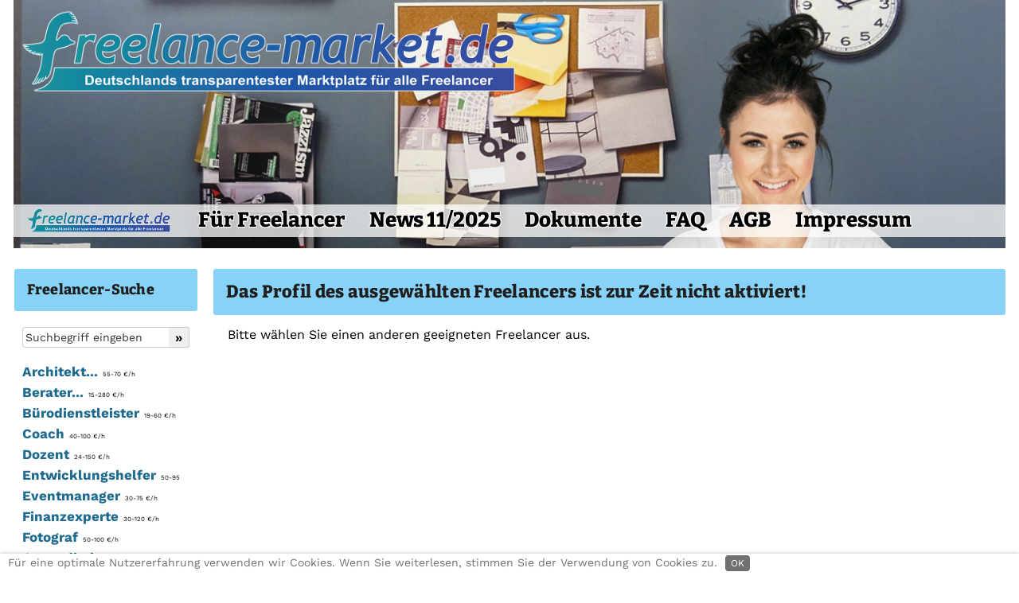

--- FILE ---
content_type: text/html; charset=utf-8
request_url: https://www.freelance-market.de/fl/19803
body_size: 32274
content:
<!DOCTYPE html>
<html lang="de" dir="ltr">
<head>
        <meta charset="utf-8">
	<base href="https://www.freelance-market.de/fl/19803">
	<meta name="keywords" content="Freiberufler, freiberuflich, freelance, Freelancer, Jobs, Personalsuche, Projektarbeit, Vermittlung, Joblisting, Stundensatz, Grafiker, Übersetzer, Coaching, Unternehmensberater, Unternehmensberatung, Personalberater, Preisvergleich, Preiswert">
	<meta name="author" content="Freelance-Market International GmbH">
	<meta name="title" content="Freelance-Market.de: , Freelancer 19803, . Kostenlose Vorstellung">
	<meta name="twitter:title" content="Freelance-Market.de: , Freelancer 19803, . Kostenlose Vorstellung">
	<meta name="twitter:description" content="Freelance-Market.de: ">
	<meta name="publisher" content="Freelance-Market International GmbH">
	<meta name="copyright" content="Freelance-Market International GmbH">
	<meta name="content-language" content="de">
	<meta name="language" content="de">
	<meta name="subtitle" content="Der transparenteste Freiberufler-Marktplatz in Deutschland">
	<meta name="subject" content="Der transparenteste Freiberufler-Marktplatz in Deutschland">
	<meta name="abstract" content="Der transparenteste Freiberufler-Marktplatz in Deutschland">
	<meta name="twitter:url" content="https://www.freelance-market.de/fl/19803">
	<meta name="twitter:image" content="https://www.freelance-market.de/images/headers/logo-freelance-market-de-og.jpg">
	<meta name="classification" content="Business">
	<meta name="revisit-after" content="7 Days">
	<meta name="rating" content="General">
	<meta name="googlebot" content="noodp">
	<meta name="country" content="Deutschland">
	<meta name="geo.country" content="DE">
	<meta name="viewport" content="width=device-width, initial-scale=1">
	<meta property="og:title" content="Freelance-Market.de: , Freelancer 19803, . Kostenlose Vorstellung">
	<meta property="og:description" content="Freelance-Market.de: ">
	<meta property="og:image:secure_url" content="https://www.freelance-market.de/images/headers/logo-freelance-market-de-og.jpg">
	<meta property="og:image:type" content="image/jpeg">
	<meta property="og:image:width" content="1544">
	<meta property="og:image:height" content="186">
	<meta property="og:image:alt" content="Logo">
	<meta property="fb:app_id" content="293193815032050">
	<meta property="og:url" content="https://www.freelance-market.de/fl/19803">
	<meta property="og:type" content="article">
	<meta name="description" content="Freelance-Market.de: ">
	<title>Freelance-Market.de: , Freelancer 19803, . Kostenlose Vorstellung</title>


            <link href="/images/touch/favicon_72.png" rel="icon" type="image/vnd.microsoft.icon">
        <link href="/images/touch/favicon_72.png" rel="shortcut icon" type="image/x-icon">
        <link href="/images/touch/favicon_72.png" rel="icon" type="image/x-icon">
        <link rel="apple-touch-icon-precomposed" href="/apple-touch-icon.png">
    <link rel="alternate" href="https://www.freelance-market.de/" hreflang="de-DE">
    <link rel="alternate" href="https://www.freelancer-oesterreich.at/" hreflang="de-AT">
    <link rel="alternate" href="https://www.freelancer-schweiz.ch/" hreflang="de-CH">
    <link rel="alternate" href="https://www.australiafreelancemarket.com.au/" hreflang="en-AU">
    <link rel="alternate" href="https://www.zealancer.nz/" hreflang="en-NZ">
    <link rel="alternate" href="https://www.freelancing.hk/" hreflang="en-HK">
    <link rel="alternate" href="https://www.freelancer.international/" hreflang="en-US">
    <link rel="alternate" href="https://www.freelance-market.cz/" hreflang="cs-CZ">

    <meta name="theme-color" content="#2196F3">

            <link rel="icon" href="https://www.freelance-market.de/images/touch/favicon_512.png"
              sizes="512x512">
        <link rel="icon" href="https://www.freelance-market.de/images/touch/favicon_192.png"
              sizes="192x192">
        <link rel="icon" href="https://www.freelance-market.de/images/touch/favicon_144.png"
              sizes="144x144">
        <link rel="icon" href="https://www.freelance-market.de/images/touch/favicon_96.png" sizes="96x96">
        <link rel="icon" href="https://www.freelance-market.de/images/touch/favicon_72.png" sizes="72x72">
        <link rel="icon" href="https://www.freelance-market.de/images/touch/favicon_48.png" sizes="48x48">
        
    <link href="/../../media/vendor/font-awesome/css/all.css" rel="stylesheet">

    <link href="/modules/mod_djimageslider/themes/default/css/djimageslider.css" rel="stylesheet" />
	<link href="/media/vendor/joomla-custom-elements/css/joomla-alert.min.css?d065fdd0c11eedcc0da38258b1124243" rel="stylesheet" />
	<link href="/templates/cassiopeia/css/template.min.css?d065fdd0c11eedcc0da38258b1124243" rel="stylesheet" />
	<script type="application/json" class="joomla-script-options new" nonce="ZGViYzgxYmZlZDEzNTY3MDkzZmFiZDZkY2IwYjU5ZmZmMWZiNGQwYWE3YmQ1NWI0ZjQ3MTFiNmQwOTBlNWVkYzQ2NzRkM2E4NmY1YTAzNjkyNzU5MGU4Y2Y5NzhkOGQzMzkzN2Y3ZjMwZWQ5OTZhYjgzMzQ5NThmYzYyYzgxMWI=">{"csrf.token":"516f9a040191c97be6bcf238a8d98132","system.paths":{"root":"","rootFull":"https:\/\/www.freelance-market.de\/","base":""},"webcomponents":["\/media\/vendor\/joomla-custom-elements\/js\/joomla-alert.min.js?d065fdd0c11eedcc0da38258b1124243"]}</script>

    <script src="/media/system/js/core.min.js?d065fdd0c11eedcc0da38258b1124243"></script>
	<script src="/media/vendor/jquery/js/jquery.min.js?3.3.1"></script>
	<script src="/media/legacy/js/jquery-noconflict.min.js?d065fdd0c11eedcc0da38258b1124243"></script>
	<script src="/media/vendor/bootstrap/js/bootstrap.bundle-v4.3.1.min.js?4.3.1"></script>
	<script src="/templates/cassiopeia/js/template.min.js?d065fdd0c11eedcc0da38258b1124243"></script>
	<script src="/media/djextensions/jquery-easing/jquery.easing.min.js"></script>
	<script src="/modules/mod_djimageslider/assets/js/slider.js?v=4.1.1"></script>


    <script>
        function isTouchDevice() {
            return true == ("ontouchstart" in window || window.DocumentTouch && document instanceof DocumentTouch);
        }

        if (isTouchDevice() === false) {
            $(function () {
                $('[data-toggle="tooltip"]').tooltip()
            })

            $(document).ready(function () {
                $('[data-toggle="popover"]').popover()
            })
        }
    </script>

    <script>
        $(document).ready(function() {
            // Tooltips für alle Links der ersten Gruppe
            $('.tooltip-link1').tooltip({
                customClass: 'tooltip-link1'
            });

            // Tooltips für alle Links der zweiten Gruppe
            $('.tooltip-link2').tooltip({
                customClass: 'tooltip-link2'
            });

            // Tooltips für alle Links der dritten Gruppe
            $('.tooltip-link3').tooltip({
                customClass: 'tooltip-link3'
            });
        });
    </script>

            <link href="/templates/cassiopeia/css/de.css" rel="stylesheet"/>
    
    <script>
        function close_cookie_div() {
            document.getElementById("redim-cookiehint-bottom").style.display = 'none';
            document.cookie = "Cookie_hint=1; max-age=31536000; path=/; SameSite=None; Secure";
        }
    </script>

    <link href="/plugins/system/cookiehint/css/redimstyle.css" rel="stylesheet"/>
    <style>
        #redim-cookiehint-bottom {
            position: fixed;
            z-index: 99999;
            left: 0px;
            right: 0px;
            bottom: 0px;
            top: auto !important;
        }
    </style>

    <script src="/templates/cassiopeia/js/sticky-sidebar.js"></script>

    <script>
        $(document).ready(function () {
            $("img").on("contextmenu", function () {
                return false;
            });
        });
    </script>

    <!--    <script
                async defer
                src="//assets.pinterest.com/js/pinit.js"
        ></script>-->

            <script src="/news_lp_updated/news_lp_kuka_de.js"></script>
    
</head>

<body 
        class="site-grid site com_content wrapper-static view-article no-layout no-task itemid-123 ">

<!--<label for="file">File progress:</label>

<progress id="file" max="100" value="70"> 70% </progress>-->

    <div class="button_category_menu">
        <a href="#category_menu"
           class="text22"        >► Freelancer-Suche</a>
    </div>

<div class="full-width full-page" style="max-width: 1574px;" id="top">
            <div class="grid-child container-header full-width">
            <header class="header">
                <nav class="grid-child navbar navbar-expand-lg">
                    <div class="navbar-brand">
                                                
                    </div>

                    <div class="navbar-brand mobile">
                        <a href="/">
                            <img src="https://www.freelance-market.de/images/headers/logo-freelance-market-de_mobile.jpg" alt="Freelance-Market.de">                        </a>
                                            </div>

                    
                </nav>
                                <div class="header-shadow"></div>
            </header>
        </div>
    
                <div class="grid-child container-top-a" style="position: relative;">
                <div class="logo-slider" style="z-index: 10;"><a href="https://www.freelance-market.de"><img
                                src="https://www.freelance-market.de/images/headers/Logo-FreelanceMarket.png"
                                alt="Freelance-Market" style="width: 50%;"></a>
                </div>

                
                <div class="top-slider-de card card-grey "><div class="card-body">

<div style="border: 0px !important;">
<div id="djslider-loader139" class="djslider-loader djslider-loader-default" data-animation='{"auto":"1","looponce":"0","transition":"easeInOutSine","css3transition":"cubic-bezier(0.445, 0.050, 0.550, 0.950)","duration":400,"delay":10400}' data-djslider='{"id":139,"slider_type":"2","slide_size":"1920","visible_slides":1,"direction":"left","show_buttons":"0","show_arrows":"0","preload":"0","css3":"1"}' tabindex="0">
    <div id="djslider139" class="djslider djslider-default" style="height: 480px; width: 1920px; max-width: 1920px !important;">
        <div id="slider-container139" class="slider-container" >
        	<ul id="slider139" class="djslider-in">
          		          			<li style="margin: 0 0px 0px 0 !important; height: 480px; width: 1920px;">
          					            											<img class="dj-image" src="/images/header_slide/de/Slider-12.jpg" alt="Freiberufler 12"  style="width: 100%; height: auto;">
																			
					</li>
                          			<li style="margin: 0 0px 0px 0 !important; height: 480px; width: 1920px;">
          					            											<img class="dj-image" src="/images/header_slide/de/Slider-13.jpg" alt="Freiberufler 13"  style="width: 100%; height: auto;">
																			
					</li>
                          			<li style="margin: 0 0px 0px 0 !important; height: 480px; width: 1920px;">
          					            											<img class="dj-image" src="/images/header_slide/de/Slider-19.jpg" alt="Freiberufler 19"  style="width: 100%; height: auto;">
																			
					</li>
                          			<li style="margin: 0 0px 0px 0 !important; height: 480px; width: 1920px;">
          					            											<img class="dj-image" src="/images/header_slide/de/Slider-22.jpg" alt="Freiberufler 22"  style="width: 100%; height: auto;">
																			
					</li>
                          			<li style="margin: 0 0px 0px 0 !important; height: 480px; width: 1920px;">
          					            											<img class="dj-image" src="/images/header_slide/de/Slider-17a.jpg" alt="Freiberufler 17"  style="width: 100%; height: auto;">
																			
					</li>
                          			<li style="margin: 0 0px 0px 0 !important; height: 480px; width: 1920px;">
          					            											<img class="dj-image" src="/images/header_slide/de/Slider-7.jpg" alt="Freiberufler 6"  style="width: 100%; height: auto;">
																			
					</li>
                          			<li style="margin: 0 0px 0px 0 !important; height: 480px; width: 1920px;">
          					            											<img class="dj-image" src="/images/header_slide/de/Slider-24.jpg" alt="Freiberufler 24"  style="width: 100%; height: auto;">
																			
					</li>
                          			<li style="margin: 0 0px 0px 0 !important; height: 480px; width: 1920px;">
          					            											<img class="dj-image" src="/images/header_slide/de/Slider-26.jpg" alt="Freiberufler 26"  style="width: 100%; height: auto;">
																			
					</li>
                          			<li style="margin: 0 0px 0px 0 !important; height: 480px; width: 1920px;">
          					            											<img class="dj-image" src="/images/header_slide/de/Slider-16.jpg" alt="Freiberufler 16"  style="width: 100%; height: auto;">
																			
					</li>
                          			<li style="margin: 0 0px 0px 0 !important; height: 480px; width: 1920px;">
          					            											<img class="dj-image" src="/images/header_slide/de/Slider-8.jpg" alt="Freiberufler 7"  style="width: 100%; height: auto;">
																			
					</li>
                          			<li style="margin: 0 0px 0px 0 !important; height: 480px; width: 1920px;">
          					            											<img class="dj-image" src="/images/header_slide/de/Slider-11.jpg" alt="Freiberufler 5"  style="width: 100%; height: auto;">
																			
					</li>
                          			<li style="margin: 0 0px 0px 0 !important; height: 480px; width: 1920px;">
          					            											<img class="dj-image" src="/images/header_slide/de/Slider-23.jpg" alt="Freiberufler 23"  style="width: 100%; height: auto;">
																			
					</li>
                          			<li style="margin: 0 0px 0px 0 !important; height: 480px; width: 1920px;">
          					            											<img class="dj-image" src="/images/header_slide/de/Slider-18.jpg" alt="Freiberufler 18"  style="width: 100%; height: auto;">
																			
					</li>
                          			<li style="margin: 0 0px 0px 0 !important; height: 480px; width: 1920px;">
          					            											<img class="dj-image" src="/images/header_slide/de/Slider-25.jpg" alt="Freiberufler 25"  style="width: 100%; height: auto;">
																			
					</li>
                          			<li style="margin: 0 0px 0px 0 !important; height: 480px; width: 1920px;">
          					            											<img class="dj-image" src="/images/header_slide/de/Slider-15.jpg" alt="Freiberufler 15"  style="width: 100%; height: auto;">
																			
					</li>
                          			<li style="margin: 0 0px 0px 0 !important; height: 480px; width: 1920px;">
          					            											<img class="dj-image" src="/images/header_slide/de/Slider-21.jpg" alt="Freiberufler 21"  style="width: 100%; height: auto;">
																			
					</li>
                          			<li style="margin: 0 0px 0px 0 !important; height: 480px; width: 1920px;">
          					            											<img class="dj-image" src="/images/header_slide/de/Slider-20.jpg" alt="Freiberufler 20"  style="width: 100%; height: auto;">
																			
					</li>
                          			<li style="margin: 0 0px 0px 0 !important; height: 480px; width: 1920px;">
          					            											<img class="dj-image" src="/images/header_slide/de/Slider-2.jpg" alt="Freiberufler 2"  style="width: 100%; height: auto;">
																			
					</li>
                          			<li style="margin: 0 0px 0px 0 !important; height: 480px; width: 1920px;">
          					            											<img class="dj-image" src="/images/header_slide/de/Slider-4.jpg" alt="Freiberufler 3"  style="width: 100%; height: auto;">
																			
					</li>
                        	</ul>
        </div>
                    </div>
</div>
</div>
<div class="djslider-end" style="clear: both" tabindex="0"></div></div></div>

            </div>
            <div class="menu-frame">
                <ul id="DE1" class="mod-menu nav">
    <li class="nav-item"><a href="/" class="img_home_button_desktop"><img src="/images/headers/Logo-Freelance-Market-Home.png" alt=" " ><span class="image-title"> </span></a></li><li class="nav-item"><a href="/eintragung" class="registration_extra_width">Für Freelancer</a></li><li class="nav-item"><a href="/news" class="news_extra_width">News 11/2025</a></li><li class="nav-item"><a href="/doks" >Dokumente</a></li><li class="nav-item"><a href="/faq" >FAQ</a></li><li class="nav-item"><a href="/agb" >AGB</a></li><li class="nav-item"><a href="/impressum" >Impressum</a></li><li class="nav-item"><a href="/fs/?t=%3C---%20Bitte%20geben%20Sie%20hier%20Ihren%20Suchbegriff%20ein!" class="top-navi-fl-suche"><img src="/images/headers/top-navi-fl-suche-trans.png" alt=" " ><span class="image-title"> </span></a></li></ul>
<ul id="DE2" class="mod-menu nav_mobil">
    <li class="nav-item"><a href="/" class="img_home_button"><img src="/images/touch/favicon_72.png" alt=" " ><span class="image-title"> </span></a></li><li class="nav-item"><a href="/eintragung" class="menu_item_register">Eintragung</a></li><li class="nav-item"><a href="/news" >News</a></li><li class="nav-item"><a href="/doks" >Doks</a></li><li class="nav-item"><a href="/faq" >FAQ</a></li><li class="nav-item"><a href="/agb" >AGB</a></li><li class="nav-item"><a href="/impressum" >&emsp;☰&emsp;</a></li></ul>

            </div>
        
    
    
    <div class="grid-child container-main full-width">
<!-- AH-Webdesign N.V.: id="main" wurde hier wieder entfernt, da der Sprung dorthin dazu führt, dass die erste Zeile der Meldung hinter der transparenten Top-Navigation verschwindet. Da es zu Problemen mit den anderen Meldungen beim Formular kommt, muss wahrscheinlich ohnehin wieder #callback eingesetzt werden und diese Meldung ebenfalls an der entsprechenden Stelle beim Formular ausgegeben werden. -->

                    <div class="container-sidebar-left">
                <a id="category_menu"></a>
                <div class="sidebar-left card "><div class="card-body">
<h3 class="card-header">Freelancer-Suche</h3>
<div class="card-body_2">
    <div id="nav-search" style="display: flex;">
    <form action="https://www.freelance-market.de/s" method="get" class="border-bottom-form" style="display: flex; width: 100%">
        <div style="width: 100%">
        <input type="text" name="se" value="" class="inputbox sub98 input-text-new-style" placeholder="Suchbegriff eingeben" data-toggle="tooltip" data-placement="bottom" data-html="true" title="<div><strong>Freelancer-Suche</strong></div><ul><li>Eingabe eines oder mehrerer Begriffe.</li><li>Oder Eingabe der Freelancernummer.</li><li>Großschreibung ist irrelevant.</li><li>Bsp.: Übersetz* + Berlin</li></ul>">
        </div>
        <div>
        <input type="submit" value="»" class="button button-new-style no-space-left no-border-left" style="max-width: 30px; border-radius: 0 3px 3px 0;">
        </div>
        <div class="clr"></div>
    </form>
    </div>

    <ul><li class="level-1 level-3"><a class='category_3' href="/c/Architekt" data-toggle="tooltip" data-placement="bottom" data-html="true" title='<div><strong>Architekt: 2 Profile, 55-70 &euro;/h</strong></div><p><img class="img-contractor-slideshow" style="float:left;" width="80" height="83" style="max-width: 100%; height: auto;" src="https://www.freelance-market.de/portrait/portrait_1494O71136073600.jpg"> Freelancer in der Kategorie Architekt arbeiten sowohl im Bereich der klassischen Architektur, als auch im Bereich Innenarchitektur. Ihr Arbeitsspektrum erstreckt sich von der Planung und Beratung bis zur Bauleitung und dem Projektmanagement. Weitere Tätigkeitsschwerpunkte sind Restaurierung/Denkmalpflege, Präsentation, Illustration, Publikation, Visualisierung, Ausstellung und Bewertung.</p>'>Architekt...<span>&nbsp;&nbsp;55-70 &euro;/h</span></a></li></ul><span class="level-2"><a class='level-2' href="/c/Architekt-Innen" data-toggle="tooltip" data-placement="bottom" data-html="true" title='<div><strong>Architekt-Innen: 2 Profile, 55-70 &euro;/h</strong></div><p><img class="img-contractor-slideshow" style="float:left;" width="80" height="60" style="max-width: 100%; height: auto;" src="https://www.freelance-market.de/portrait/portrait_14240O71136073600.jpg"> Freelancer in der Kategorie Architekt-Innen legen ihren Schwerpunkt auf die Planung und Gestaltung von Innenräumen. Diese Tätigkeit verlangt vom Architekten unter anderem viel Kreativität und Flexibilität, da menschliche Bedürfnisse mit ihren individuellen Geschmacksrichtungen im Vordergrund stehen. Innenraumarchitekten entwickeln sowohl Farbkonzepte als auch Gesamtkonzepte und detaillierte Innenraumplanungen. Das sind beispielsweise Ausstellungsräume, Messestände und Messeauftritte, Geschäft...</p>'><span>►</span>Innen</a></span>
<ul><li class="level-1 level-5"><a class='category_3' href="/c/Berater" data-toggle="tooltip" data-placement="bottom" data-html="true" title='<div><strong>Berater: 108 Profile, 15-280 &euro;/h</strong></div><p><img class="img-contractor-slideshow" style="float:left;" width="80" height="53" style="max-width: 100%; height: auto;" src="https://www.freelance-market.de/portrait/portrait_1460O71136073600.jpg"> Berater werden oft auch als Unternehmensberater oder Managementberater bezeichnet. Sie lösen die spezifischen Management-Herausforderungen ihrer Kunden. Gegenstand ihrer Beratungsdienstleistung ist oft ein fachlicher Rat, eine fachliche Entscheidung oder das Management von Veränderungen. Da der Begriff Berater bzw. Unternehmensberater ein sehr weites Feld umspannt, haben wir unsere Freelancer in spezielle Beratungskategorien unterteilt, beispielsweise Strategie-, Restrukturierungs- oder Proze...</p>'>Berater...<span>&nbsp;&nbsp;15-280 &euro;/h</span></a></li></ul><span class="level-2"><a class='level-2' href="/c/Berater-Allgemein" data-toggle="tooltip" data-placement="bottom" data-html="true" title='<div><strong>Berater-Allgemein: 40 Profile, 35-280 &euro;/h</strong></div><p><img class="img-contractor-slideshow" style="float:left;" width="80" height="53" style="max-width: 100%; height: auto;" src="https://www.freelance-market.de/portrait/portrait_3096O71136073600.jpg"> Die Freelancer der Kategorie Berater-Allgemein sind hier nicht auf einen bestimmten Beratungsansatz festgelegt, sondern decken meist mehrere Gebiete gleichzeitig ab, beispielsweise Strategie-, Restrukturierungs- und Prozessberatung.
</p>'><span>►</span>Allgemein</a></span>
<span class="level-2"><a class='level-2' href="/c/Berater-Changemanager" data-toggle="tooltip" data-placement="bottom" data-html="true" title='<div><strong>Berater-Changemanager: 4 Profile, 80-190 &euro;/h</strong></div><p><img class="img-contractor-slideshow" style="float:left;" width="80" height="53" style="max-width: 100%; height: auto;" src="https://www.freelance-market.de/portrait/portrait_492O71109635200.jpg"> Freelancer der Kategorie Berater-Changemanagement helfen bei der Umsetzung von organisatorischen und strategischen Veränderungen in Unternehmen. Sie arbeiten dabei direkt mit den Menschen, um deren Verhaltensweisen zu modifizieren.

</p>'><span>►</span>Changemanager</a></span>
<span class="level-2"><a class='level-2' href="/c/Berater-Existenzgründung" data-toggle="tooltip" data-placement="bottom" data-html="true" title='<div><strong>Berater-Existenzgründung: 4 Profile, 80-100 &euro;/h</strong></div><p><img class="img-contractor-slideshow" style="float:left;" width="80" height="53" style="max-width: 100%; height: auto;" src="https://www.freelance-market.de/portrait/portrait_3428O71136073600.jpg"> Freelancer der Kategorie Berater-Existenzgründung helfen bei der Realisierung einer beruflichen Selbständigkeit. Die Freelancer stehen dabei beratend zur Seite und unterstützen Sie unter anderem mit Unternehmenskonzepten, Restrukturierung, Finanzierungskonzepten, Start-Up-Beratung, Coaching, sowie der Erstellung des Businessplans.</p>'><span>►</span>Existenzgründung</a></span>
<span class="level-2"><a class='level-2' href="/c/Berater-Logistik" data-toggle="tooltip" data-placement="bottom" data-html="true" title='<div><strong>Berater-Logistik: 3 Profile, 80-150 &euro;/h</strong></div><p><img class="img-contractor-slideshow" style="float:left;" width="80" height="70" style="max-width: 100%; height: auto;" src="https://www.freelance-market.de/portrait/portrait_731O71136073600.jpg"> Freelancer im Bereich Logistik befassen sich mit der Organisation, Steuerung, Bereitstellung und Optimierung von Prozessen der Güter-, Informations-, Energie-, Geld- und Personenströme entlang der Wertschöpfungskette sowie der Lieferkette. In Betrieben findet sich die Logistik oft als koordinierende Querschnittsfunktion zwischen den Bereichen Beschaffung, Produktion, Absatz und Entsorgung. </p>'><span>►</span>Logistik</a></span>
<span class="level-2"><a class='level-2' href="/c/Berater-Personal" data-toggle="tooltip" data-placement="bottom" data-html="true" title='<div><strong>Berater-Personal: 5 Profile, 50-120 &euro;/h</strong></div><p><img class="img-contractor-slideshow" style="float:left;" width="80" height="75" style="max-width: 100%; height: auto;" src="https://www.freelance-market.de/portrait/portrait_3135O71136073600.jpg"> Die Freelancer in der Kategorie Berater-Personal decken das ganze Spektrum des Personalmanagements ab. Sie helfen bei Personalauswahl, -entwicklung und -controlling sowie bei der Beschaffung von Personal.
</p>'><span>►</span>Personal</a></span>
<span class="level-2"><a class='level-2' href="/c/Berater-Projektmanager" data-toggle="tooltip" data-placement="bottom" data-html="true" title='<div><strong>Berater-Projektmanager: 27 Profile, 35-130 &euro;/h</strong></div><p><img class="img-contractor-slideshow" style="float:left;" width="80" height="64" style="max-width: 100%; height: auto;" src="https://www.freelance-market.de/portrait/portrait_3262O71136073600.jpg"> Freelancer der Kategorie Berater-Projektmanager werden für das Planen, Steuern und Kontrollieren von Projekten eingesetzt. Projektmanager sind häufig weltweit in den unterschiedlichsten Bereichen tätig. Vom internationalen Anlagenbau über Ladeneinrichtungen bis hin zu Kraftwerks- und Müllverbrennungstechniken deckt der Projektmanager ein weites Aufgabengebiet ab.
</p>'><span>►</span>Projektmanager</a></span>
<span class="level-2"><a class='level-2' href="/c/Berater-Qualitätsmanagement" data-toggle="tooltip" data-placement="bottom" data-html="true" title='<div><strong>Berater-Qualitätsmanagement: 6 Profile, 65-100 &euro;/h</strong></div><p><img class="img-contractor-slideshow" style="float:left;" width="80" height="75" style="max-width: 100%; height: auto;" src="https://www.freelance-market.de/portrait/portrait_12675O71294099200.jpg"> Freelancer der Kategorie Berater-Qualitätsmanagement helfen bei der Einrichtung und Pflege von Qualitätsmanagementsystemen, beispielsweise nach DIN ISO 9000 und 9001, 9004, TQM oder vergleichbaren QM-Systemen. Auch bieten sie entsprechende Schulungen oder Workshops zu QM-Systemen an und führen interne und externe Qualitäts-Audits sowie Zertifizierungen durch. </p>'><span>►</span>Qualitätsmanagement</a></span>
<span class="level-2"><a class='level-2' href="/c/Berater-Restrukturierung" data-toggle="tooltip" data-placement="bottom" data-html="true" title='<div><strong>Berater-Restrukturierung: 5 Profile, 15-95 &euro;/h</strong></div><p><img class="img-contractor-slideshow" style="float:left;" width="80" height="65" style="max-width: 100%; height: auto;" src="https://www.freelance-market.de/portrait/portrait_3782O71136073600.jpg"> Freelancer der Kategorie Berater-Restrukturierung helfen dem Kunden beispielsweise bei der Neuausrichtung seines Unternehmens. Unter anderem sind die Berater-Restrukturierung auch in folgenden Bereichen tätig: Wirtschaftlichkeitssteigerung, Profilbildung, Kundenbindung, Sanierung von Betrieben, Krisenmanagement, Turnaround.
</p>'><span>►</span>Restrukturierung</a></span>
<span class="level-2"><a class='level-2' href="/c/Berater-Strategie" data-toggle="tooltip" data-placement="bottom" data-html="true" title='<div><strong>Berater-Strategie: 14 Profile, 50-200 &euro;/h</strong></div><p><img class="img-contractor-slideshow" style="float:left;" width="80" height="53" style="max-width: 100%; height: auto;" src="https://www.freelance-market.de/portrait/portrait_3991O71136073600.jpg"> Freelancer der Kategorie Berater-Strategie helfen dem Unternehmen eine möglichst gute Marktposition zu erlangen und diese gleichzeitig langfristig zu sichern. Dies wird beispielsweise mittels Businessplänen, Prozessberatung, Aufbau und Optimierung von Vertriebs- und Marketingstrategien sowie Aufbau und Weiterentwicklung von Vertriebsstrukturen umgesetzt.
</p>'><span>►</span>Strategie</a></span>
<ul><li class="level-1 level-4"><a class='category_3' href="/c/Bürodienstleister" data-toggle="tooltip" data-placement="bottom" data-html="true" title='<div><strong>Bürodienstleister: 29 Profile, 19-60 &euro;/h</strong></div><p><img class="img-contractor-slideshow" style="float:left;" width="80" height="74" style="max-width: 100%; height: auto;" src="https://www.freelance-market.de/portrait/portrait_2474O71136073600.jpg"> Freelancer der Kategorie Bürodienstleister übernehmen jegliche Büroarbeiten. Sekretariatsdienstleistungen wie Steuervorbereitung, <a href="https://www.freelance-market.de/s/buchhaltung">Buchhaltung</a>, <a href="https://www.freelance-market.de/s/mahnwesen">Mahnwesen</a>, Verfassen von Briefen, <a href="https://www.freelance-market.de/s/powerpoint">Powerpoint</a>, Organisation, Administration, Büromanagement, Lohnabrechnung oder Datenerfassung.</p>'>Bürodienstleister<span>&nbsp;&nbsp;19-60 &euro;/h</span></a></li></ul><ul><li class="level-1"><a class='category' href="/c/Coach" data-toggle="tooltip" data-placement="bottom" data-html="true" title='<div><strong>Coach: 8 Profile, 40-100 &euro;/h</strong></div><p><img class="img-contractor-slideshow" style="float:left;" width="80" height="76" style="max-width: 100%; height: auto;" src="https://www.freelance-market.de/portrait/portrait_2475O71136073600.jpg"> Freelancer der Kategorie Coach bieten Beratungen und Coachings vor allem im Bereich Persönlichkeit, Bewerbung, Motivation und Kommunikation mit psychologischem Hintergrund an. Sie wenden sich vorwiegend an Einzelpersonen oder sehr kleine Gruppen.</p>'>Coach<span>&nbsp;&nbsp;40-100 &euro;/h</span></a></li></ul>
<ul><li class="level-1"><a class='category' href="/c/Dozent" data-toggle="tooltip" data-placement="bottom" data-html="true" title='<div><strong>Dozent: 7 Profile, 24-150 &euro;/h</strong></div><p><img class="img-contractor-slideshow" style="float:left;" width="80" height="65" style="max-width: 100%; height: auto;" src="https://www.freelance-market.de/portrait/portrait_1400O71136073600.jpg"> Freelancer der Kategorie Dozent haben ihren Schwerpunkt in der Beratung, Weiterbildung und im Training. Sie vermitteln hauptsächlich Fachwissen an Personen und Personen-Gruppen bei Berufs- und Bildungsakademien sowie in der Ausbildung und Erwachsenenqualifizierung.</p>'>Dozent<span>&nbsp;&nbsp;24-150 &euro;/h</span></a></li></ul>
<ul><li class="level-1"><a class='category' href="/c/Entwicklungshelfer" data-toggle="tooltip" data-placement="bottom" data-html="true" title='<div><strong>Entwicklungshelfer: 2 Profile, 50-95 &euro;/h</strong></div><p><img class="img-contractor-slideshow" style="float:left;" width="80" height="87" style="max-width: 100%; height: auto;" src="https://www.freelance-market.de/portrait/portrait_268O71091577600.jpg"> Entwicklungshelfer beraten und organisieren Projekte in Schwellen- und Entwicklungsländern, aber auch in Deutschland und anderen europäischen Ländern. Sie organisieren sowohl personelle, als auch materielle Hilfe und kümmern sich um die organisatorische Überwachung und Dokumentation von Verträgen. Meist sind Entwicklungshelfer mehrsprachig und verfügen über mehrere Jahre Auslandserfahrung. Hinweis: Wir verwenden den Begriff Entwicklungshelfer, da der politisch korrektere Begriff Entwicklungse...</p>'>Entwicklungshelfer<span>&nbsp;&nbsp;50-95</span></a></li></ul>
<ul><li class="level-1"><a class='category' href="/c/Eventmanager" data-toggle="tooltip" data-placement="bottom" data-html="true" title='<div><strong>Eventmanager: 10 Profile, 30-75 &euro;/h</strong></div><p><img class="img-contractor-slideshow" style="float:left;" width="80" height="62" style="max-width: 100%; height: auto;" src="https://www.freelance-market.de/portrait/portrait_2549O71136073600.jpg"> Die Freelancer der Kategorie Eventmanager konzipieren und organisieren Veranstaltungen von der Idee bis zur Endabrechnung. In diese Kategorie fallen Projekte folgender Bereiche: Marketingevents, Catering und Bankettorganisation, Messen, Kongresse, Eventreisen, Tagungen, Produkteinführungen sowie Gästebetreuung. 
</p>'>Eventmanager<span>&nbsp;&nbsp;30-75 &euro;/h</span></a></li></ul>
<ul><li class="level-1"><a class='category' href="/c/Finanzexperte" data-toggle="tooltip" data-placement="bottom" data-html="true" title='<div><strong>Finanzexperte: 8 Profile, 30-120 &euro;/h</strong></div><p><img class="img-contractor-slideshow" style="float:left;" width="80" height="85" style="max-width: 100%; height: auto;" src="https://www.freelance-market.de/portrait/portrait_2579O71136073600.jpg"> Die Freelancer der Kategorie Finanzexperte kümmern sich um monetäre Angelegenheiten. Bereiche beginnend bei der Buchhaltung, über den Jahresabschluss sowie Analyse, Reporting, Controlling, Rechnungswesen, Budgetierung, Finanzierung bis zur Kostenrechnung werden hier abgedeckt.  
</p>'>Finanzexperte<span>&nbsp;&nbsp;30-120 &euro;/h</span></a></li></ul>
<ul><li class="level-1"><a class='category' href="/c/Fotograf" data-toggle="tooltip" data-placement="bottom" data-html="true" title='<div><strong>Fotograf: 4 Profile, 50-100 &euro;/h</strong></div><p><img class="img-contractor-slideshow" style="float:left;" width="80" height="74" style="max-width: 100%; height: auto;" src="https://www.freelance-market.de/portrait/portrait_2599O71136073600.jpg"> Die Freelancer der Kategorie Fotograf befassen sich mit professioneller Fotografie, Foto-Composings sowie digitaler Bildbearbeitung. Sie erstellen Aufnahmen, bearbeiten nach und liefern Fotos. Sie sind in vielen Bereichen tätig, wie z. B. Architekturfotografie, Industriefotografie, Produktfotografie, Schmuck-Shooting, Eventfotografie und Modefotografie bis hin zur Porträtfotografie und Eventfotografie.</p>'>Fotograf<span>&nbsp;&nbsp;50-100 &euro;/h</span></a></li></ul>
<ul><li class="level-1"><a class='category' href="/c/Gesundheitsexperte" data-toggle="tooltip" data-placement="bottom" data-html="true" title='<div><strong>Gesundheitsexperte: 2 Profile, 39-90 &euro;/h</strong></div><p><img class="img-contractor-slideshow" style="float:left;" width="80" height="54" style="max-width: 100%; height: auto;" src="https://www.freelance-market.de/portrait/portrait_11101O71276041600.jpg"> Freelancer der Kategorie Gesundheitsexperte beraten zu Themen der Gesundheit, Gesundwerdung, Ernährung, zu Nährstoffen, Vitalstoffen, Mineralien, Impfstoffen und anderen Medizinprodukten. Sie bieten auch psychologische Beratung oder energetische Anwendungen an.</p>'>Gesundheitsexperte<span>&nbsp;&nbsp;39-90</span></a></li></ul>
<ul><li class="level-1 level-3"><a class='category_3' href="/c/Grafiker" data-toggle="tooltip" data-placement="bottom" data-html="true" title='<div><strong>Grafiker: 37 Profile, 14-80 &euro;/h</strong></div><p><img class="img-contractor-slideshow" style="float:left;" width="80" height="59" style="max-width: 100%; height: auto;" src="https://www.freelance-market.de/portrait/portrait_13365O71321574400.jpg"> Grafiker befassen sich mit der Gestaltung, Konzeption und dem Corporate- sowie Kommunikationdesign von Printprodukten, Internetseiten und Medien/Multimedia. Neben generell ausgerichteten Grafikern gibt es bei uns auch spezielle Grafiker-Kategorien für 3D, Layout/Typografie und Zeichner.</p>'>Grafiker...<span>&nbsp;&nbsp;14-80 &euro;/h</span></a></li></ul><span class="level-2"><a class='level-2' href="/c/Grafiker-3D" data-toggle="tooltip" data-placement="bottom" data-html="true" title='<div><strong>Grafiker-3D: 6 Profile, 24-80 &euro;/h</strong></div><p><img class="img-contractor-slideshow" style="float:left;" width="80" height="59" style="max-width: 100%; height: auto;" src="https://www.freelance-market.de/portrait/portrait_13370O71321660800.jpg"> Freelancer der Kategorie Grafiker-3D befassen sich vorwiegend mit dreidimensionalen Visualisierungen, Modellierungen und Renderings. Dabei wird von CAD-Plänen bis hin zur Raumdarstellung alles digital umgesetzt und veranschaulicht.</p>'><span>►</span>3D</a></span>
<span class="level-2"><a class='level-2' href="/c/Grafiker-Typograf" data-toggle="tooltip" data-placement="bottom" data-html="true" title='<div><strong>Grafiker-Typograf: 2 Profile, 32-50 &euro;/h</strong></div><p><img class="img-contractor-slideshow" style="float:left;" width="80" height="57" style="max-width: 100%; height: auto;" src="https://www.freelance-market.de/portrait/portrait_13367O71321574400.jpg"> Freelancer der Kategorie Grafiker-Typograf setzen sich mit der Gestaltung und Umsetzung eines Layouts und dem Entwurf von Schriften auseinander. Ebenso sind Buch- und Mengensatz für Literatur möglich.</p>'><span>►</span>Typograf</a></span>
<span class="level-2"><a class='level-2' href="/c/Grafiker-Zeichner" data-toggle="tooltip" data-placement="bottom" data-html="true" title='<div><strong>Grafiker-Zeichner: 7 Profile, 20-75 &euro;/h</strong></div><p><img class="img-contractor-slideshow" style="float:left;" width="80" height="59" style="max-width: 100%; height: auto;" src="https://www.freelance-market.de/portrait/portrait_13366O71321574400.jpg"> Freelancer der Kategorie Grafiker-Zeichner nutzen Bleistift, Tinte oder digitale Zeichentablets um Zeichnungen, Illustrationen, Infografiken oder Karikaturen zu zeichnen. Die grafischen Arbeiten umfassen aber auch Schaubilder, Entwürfe, Design-Konzepte sowie Reinzeichnungen und dienen der Illustration und Veranschaulichung.<br>Anmerkung: Bauzeichner und Konstruktionszeichner finden Sie in der Kategorie <a href="//www.freelance-market.de/c/Ingenieur-Konstruktion" target="_blank">Ingenieur-Kons...</p>'><span>►</span>Zeichner</a></span>
<span class="level-2"><a class='level-2' href="/c/Grafiker-%5BAllgemein%5D" data-toggle="tooltip" data-placement="bottom" data-html="true" title='<div><strong>Grafiker-[Allgemein]: 22 Profile, 14-75 &euro;/h</strong></div><p><img class="img-contractor-slideshow" style="float:left;" width="80" height="88" style="max-width: 100%; height: auto;" src="https://www.freelance-market.de/portrait/portrait_2600O71136073600.jpg"> Freelancer der Kategorie Grafiker-[Allgemein] sind in den Bereichen Corporate Design, Kommunikationsdesign, Produktdesign, Fotodesign, Logodesign und Printproduktion aktiv. Neben der Gestaltung umfasst der Tätigkeitsbereich die Konzeption, das Layout und die Bildbearbeitung.</p>'><span>►</span>[Allgemein]</a></span>
<ul><li class="level-1 level-5"><a class='category_3' href="/c/Handwerker" data-toggle="tooltip" data-placement="bottom" data-html="true" title='<div><strong>Handwerker: 10 Profile, 12-50 &euro;/h</strong></div><p><img class="img-contractor-slideshow" style="float:left;" width="80" height="101" style="max-width: 100%; height: auto;" src="https://www.freelance-market.de/portrait/portrait_1456O71136073600.jpg"> Die Freelancer der Kategorie Handwerker legen ihren Schwerpunkt auf das industrielle Handwerk. Die Bereiche Endbaureinigung, Schlosserei, Schweißerei, Industriemontagen, Sanitär oder beispielsweise Holzschädlingsbekämpfung werden von den Freelancern abgedeckt.</p>'>Handwerker...<span>&nbsp;&nbsp;12-50 &euro;/h</span></a></li></ul><span class="level-2"><a class='level-2' href="/c/Handwerker-Monteur" data-toggle="tooltip" data-placement="bottom" data-html="true" title='<div><strong>Handwerker-Monteur: 5 Profile, 37-46 &euro;/h</strong></div><p><img class="img-contractor-slideshow" style="float:left;" width="80" height="76" style="max-width: 100%; height: auto;" src="https://www.freelance-market.de/portrait/portrait_1414O71186012800.jpg"> Freelancer der Kategorie Handwerker-Monteure befassen sich mit der Montage und Demontage, dem Service und der Reparatur von Industriemaschinen, technischen Geräten, Bauteilen oder Baugruppen. Das Einsatzgebiet von Monteuren erstreckt sich vom Metall- und Rohrleitungsbau, über Inbetriebnahme und Instandhaltung von Industrieanlagen bis zur Ausführung von Montagearbeiten auf Baustellen.</p>'><span>►</span>Monteur</a></span>
<span class="level-2"><a class='level-2' href="/c/Handwerker-%5BSonstige%5D" data-toggle="tooltip" data-placement="bottom" data-html="true" title='<div><strong>Handwerker-[Sonstige]: 5 Profile, 12-50 &euro;/h</strong></div><p><img class="img-contractor-slideshow" style="float:left;" width="80" height="70" style="max-width: 100%; height: auto;" src="https://www.freelance-market.de/portrait/portrait_1897O71136073600.jpg"> In der Kategorie Handwerker-Sonstige finden Sie spezielle handwerkliche Dienstleistungen, die durch die anderen Kategorien nicht abgedeckt sind. Die handwerklichen Tätigkeiten umfassen beispielsweise  Reinigungsarbeiten in Gewerbe und Industrie, Event- und Messebau, oder Leistungen in Gastronomiebereich als Köche für verschiedene Events.</p>'><span>►</span>[Sonstige]</a></span>
<ul><li class="level-1 level-4"><a class='category_3' href="/c/Immobilien" data-toggle="tooltip" data-placement="bottom" data-html="true" title='<div><strong>Immobilien: 4 Profile, 8-120 &euro;/h</strong></div><p><img class="img-contractor-slideshow" style="float:left;" width="80" height="51" style="max-width: 100%; height: auto;" src="https://www.freelance-market.de/portrait/portrait_2627O71136073600.jpg"> Die Freelancer der Kategorie Immobilien sind in den Bereichen Verkaufsvermittlung, Immobilienvermittlung, Beratung oder auch Vermietung, Verwaltung, Mietbuchhaltung, Instandhaltung/Facility-Management tätig. 
</p>'>Immobilien<span>&nbsp;&nbsp;8-120 &euro;/h</span></a></li></ul><ul><li class="level-1 level-6"><a class='category_3' href="/c/Ingenieur" data-toggle="tooltip" data-placement="bottom" data-html="true" title='<div><strong>Ingenieur: 37 Profile, 12-140 &euro;/h</strong></div><p><img class="img-contractor-slideshow" style="float:left;" width="80" height="72" style="max-width: 100%; height: auto;" src="https://www.freelance-market.de/portrait/portrait_1386O71136073600.jpg"> Ingenieure befassen sich mit der Entwicklung, Programmierung, Dokumentation und Konstruktion technischer Systeme, die Umsetzung und Überwachung von Plänen in die Praxis sowie Tests und Fehleranalyse. In unserer Kategorie Ingenieure befinden sich auch Meister, Techniker, SPS-Programmierer und technische Zeichner.</p>'>Ingenieur...<span>&nbsp;&nbsp;12-140 &euro;/h</span></a></li></ul><span class="level-2"><a class='level-2' href="/c/Ingenieur-Automatisierung" data-toggle="tooltip" data-placement="bottom" data-html="true" title='<div><strong>Ingenieur-Automatisierung: 6 Profile, 40-99 &euro;/h</strong></div><p><img class="img-contractor-slideshow" style="float:left;" width="80" height="63" style="max-width: 100%; height: auto;" src="https://www.freelance-market.de/portrait/portrait_1677O71136073600.jpg"> Bei den Freelancern der Kategorie Ingenieur-Automatisierung dreht sich alles um die (SPS-) Programmierung für Maschinen, Anlagen und Industrieroboter sowie deren Projektierung, Zeichnungserstellung, Aufbau und Inbetriebnahme.</p>'><span>►</span>Automatisierung</a></span>
<span class="level-2"><a class='level-2' href="/c/Ingenieur-Bau" data-toggle="tooltip" data-placement="bottom" data-html="true" title='<div><strong>Ingenieur-Bau: 5 Profile, 35-75 &euro;/h</strong></div><p><img class="img-contractor-slideshow" style="float:left;" width="80" height="53" style="max-width: 100%; height: auto;" src="https://www.freelance-market.de/portrait/portrait_1452O71136073600.jpg"> Freelancer der Kategorie Ingenieur-Bau legen ihren Schwerpunkt auf Bauzeichnungen, Baukalkulation und bautechnische Problemlösungen. Weitere Einsatzgebiete sind: Anfertigung von 2D- und 3D-Zeichnungen, Bauleitung, Baubetreuung, Kalkulation und Abrechnung, Gebäudebewertung, Mängelmanagement, Claimmanagement oder Bauablaufsplanung.</p>'><span>►</span>Bau</a></span>
<span class="level-2"><a class='level-2' href="/c/Ingenieur-Elektrotechnik" data-toggle="tooltip" data-placement="bottom" data-html="true" title='<div><strong>Ingenieur-Elektrotechnik: 2 Profile, 82-125 &euro;/h</strong></div><p><img class="img-contractor-slideshow" style="float:left;" width="80" height="56" style="max-width: 100%; height: auto;" src="https://www.freelance-market.de/portrait/portrait_1684O71136073600.jpg"> Freelancer der Kategorie Ingenieur-Elektrotechnik befassen sich mit der technischen Planung, Entwicklung, Inbetriebnahme und Prüfung im Bereich der Starkstrom- und Schwachstromtechnik. Hierzu gehören u. a. elektrische Maschinen, elektronische Schaltungen, Tontechnik und Sicherheitstechnik.</p>'><span>►</span>Elektrotechnik</a></span>
<span class="level-2"><a class='level-2' href="/c/Ingenieur-Konstruktion" data-toggle="tooltip" data-placement="bottom" data-html="true" title='<div><strong>Ingenieur-Konstruktion: 10 Profile, 35-95 &euro;/h</strong></div><p><img class="img-contractor-slideshow" style="float:left;" width="80" height="53" style="max-width: 100%; height: auto;" src="https://www.freelance-market.de/portrait/portrait_674O71126828800.jpg"> Freelancer der Kategorie Ingenieur-Konstruktion sind in der Regel Ingenieure oder Techniker oder aber auch erfahrene technische Zeichner. Schwerpunkt des Konstrukteurs ist die technische Umsetzung von Ideen unter der Berücksichtung von geltenden Normen. Bei der Entwicklung der Konstruktionskonzepte verwendet der Konstrukteur moderne Programme und Werkzeuge wie z.B. CAD-Systeme, AutoCAD, MDT6, 2D- und 3D-Konstruktionsanwendungen usw. Häufig übernimmt der Konstrukteur auch Aufgaben eines Produk...</p>'><span>►</span>Konstruktion</a></span>
<span class="level-2"><a class='level-2' href="/c/Ingenieur-Maschinenbau" data-toggle="tooltip" data-placement="bottom" data-html="true" title='<div><strong>Ingenieur-Maschinenbau: 11 Profile, 36-140 &euro;/h</strong></div><p><img class="img-contractor-slideshow" style="float:left;" width="80" height="84" style="max-width: 100%; height: auto;" src="https://www.freelance-market.de/portrait/portrait_2510O71136073600.jpg"> Freelancer der Kategorie Ingenieur-Maschinenbau befassen sich mit der Entwicklung und Konstruktion von Maschinen und Maschinenbauteilen sowie Sondermaschinen. Tätigkeitsschwerpunkte sind Maschinenbautechnik, Fahrzeug- und Anlagenbau, Zeichnungen (CAD), Konzepterstellung, Projektdurchführung, Detailentwicklung, Optomechanik sowie Inbetriebnahme.</p>'><span>►</span>Maschinenbau</a></span>
<span class="level-2"><a class='level-2' href="/c/Ingenieur-Produktion" data-toggle="tooltip" data-placement="bottom" data-html="true" title='<div><strong>Ingenieur-Produktion: 1 Profil, 58 &euro;/h</strong></div><p><img class="img-contractor-slideshow" style="float:left;" width="80" height="59" style="max-width: 100%; height: auto;" src="https://www.freelance-market.de/portrait/portrait_1603O71136073600.jpg"> Freelancer der Kategorie Ingenieur-Produktion sind in folgenden Bereichen tätig: Projektüberwachung, Terminüberwachung, Anlagenbau- und Fertigungsüberwachung, Erstellung von Prüfplänen, Aufbau von Produktionsstandorten. </p>'><span>►</span>Produktion</a></span>
<span class="level-2"><a class='level-2' href="/c/Ingenieur-%5BSonstige%5D" data-toggle="tooltip" data-placement="bottom" data-html="true" title='<div><strong>Ingenieur-[Sonstige]: 2 Profile, 12-80 &euro;/h</strong></div><p><img class="img-contractor-slideshow" style="float:left;" width="80" height="54" style="max-width: 100%; height: auto;" src="https://www.freelance-market.de/portrait/portrait_1588O71136073600.jpg"> Freelancer der Kategorie Ingenieur-Sonstige sind in den Bereichen Planung, Konstruktion, Projektabwicklung, Neumontage, Anlagenbau, Roboterbau, Supervising und Automatisierungssysteme tätig. Ihr weites Einsatzgebiet erstreckt sich von Industrie und Gewerbe über Brennofen- und Trockneranlagen bis hinzu Stahlbau und Vorrichtungsbau.</p>'><span>►</span>[Sonstige]</a></span>
<ul><li class="level-1 level-4"><a class='category_3' href="/c/Interimsmanager" data-toggle="tooltip" data-placement="bottom" data-html="true" title='<div><strong>Interimsmanager: 20 Profile, 64-165 &euro;/h</strong></div><p><img class="img-contractor-slideshow" style="float:left;" width="80" height="53" style="max-width: 100%; height: auto;" src="https://www.freelance-market.de/portrait/portrait_2505O71136073600.jpg"> Die Freelancer der Kategorie Interimsmanager übernehmen zeitweise das Management einer Firma oder eines Firmenbereichs. Sie sorgen für die Lösung eines spezifischen Problems von der Planung bis zum Abschluss. Typische Projekte sind Fertigungsplanung, Vertriebsentwicklung, Innovationsmanagement, Krisenmanagement, Restrukturierung, Kostensenkung, Qualitätsverbesserung und Produktivitätssteigerung.</p>'>Interimsmanager<span>&nbsp;&nbsp;64-165 &euro;/h</span></a></li></ul><ul><li class="level-1 level-6"><a class='category_3' href="/c/IT" data-toggle="tooltip" data-placement="bottom" data-html="true" title='<div><strong>IT: 35 Profile, 25-185 &euro;/h</strong></div><p><img class="img-contractor-slideshow" style="float:left;" width="80" height="54" style="max-width: 100%; height: auto;" src="https://www.freelance-market.de/portrait/portrait_5878O71242950400.jpg"> Die Informationstechnik (IT) befasst sich mit der Verarbeitung von Informationen und Daten sowie der dafür benötigten Hard- und Software.</p>'>IT...<span>&nbsp;&nbsp;25-185 &euro;/h</span></a></li></ul><span class="level-2"><a class='level-2' href="/c/IT-Programmierer" data-toggle="tooltip" data-placement="bottom" data-html="true" title='<div><strong>IT-Programmierer: 19 Profile, 25-105 &euro;/h</strong></div><p><img class="img-contractor-slideshow" style="float:left;" width="80" height="53" style="max-width: 100%; height: auto;" src="https://www.freelance-market.de/portrait/portrait_2233O71136073600.jpg"> Freelancer der Kategorie IT-Programmierer beschäftigen sich mit der Softwareentwicklung für Anwendungen im Web, auf Server- und Client-Systemen, der Programmierung und Administration von Datenbanken sowie der 3D-Programmierung. Verwendete Programmier-Sprachen sind unter anderem C++, Delphi, PHP, Java oder Python.</p>'><span>►</span>Programmierer</a></span>
<span class="level-2"><a class='level-2' href="/c/IT-Projektmanager" data-toggle="tooltip" data-placement="bottom" data-html="true" title='<div><strong>IT-Projektmanager: 12 Profile, 55-185 &euro;/h</strong></div><p><img class="img-contractor-slideshow" style="float:left;" width="80" height="61" style="max-width: 100%; height: auto;" src="https://www.freelance-market.de/portrait/portrait_1065O71164412800.jpg"> Freelancer der Kategorie IT-Projektmanager planen, übewachen und koordinieren Projekte in den Bereichen IT-Infrastruktur, Software-Beratung, E-Business, E-Commerce, Shopsysteme, SAP.
</p>'><span>►</span>Projektmanager</a></span>
<span class="level-2"><a class='level-2' href="/c/IT-Wartung" data-toggle="tooltip" data-placement="bottom" data-html="true" title='<div><strong>IT-Wartung: 2 Profile, 70-115 &euro;/h</strong></div><p><img class="img-contractor-slideshow" style="float:left;" width="80" height="75" style="max-width: 100%; height: auto;" src="https://www.freelance-market.de/portrait/portrait_1064O71164412800.jpg"> Freelancer der Kategorie IT-Wartung beschäftigen sich hauptsächlich mit Aufgabenschwerpunkten rund um die EDV-Hardware. Darunter fallen beispielsweise Einbindung und Pflege von Geräten der EDV, Installation, Messung, Fehleranalyse von Datennetzen, Netzwerkadministration, Datenschutz und IT-Sicherheit, Installation und Support von PC-Systemen. Einige übernehmen auch Aufgaben im Bereich der softwareseitigen Serverinstallation und -Adminstration.
</p>'><span>►</span>Wartung</a></span>
<span class="level-2"><a class='level-2' href="/c/IT-Webdesigner" data-toggle="tooltip" data-placement="bottom" data-html="true" title='<div><strong>IT-Webdesigner: 2 Profile, 60-95 &euro;/h</strong></div><p><img class="img-contractor-slideshow" style="float:left;" width="80" height="73" style="max-width: 100%; height: auto;" src="https://www.freelance-market.de/portrait/portrait_1446O71136073600.jpg"> Freelancer der Kategorie IT-Webdesigner erstellen und optimieren Internetseiten. Dabei spielt neben der ästhetischen Gestaltung auch die Bedienbarkeit und die einwandfreie technische Umsetzung der Internetpräsenz eine Rolle. Neben der Programmierung von statischen Webseiten in HTML und CSS können dynamische Webauftritte mittels PHP oder Java sowie der Einsatz eines Contentmanagementsystems mit Anbindung an ein Datenbank realisiert werden.</p>'><span>►</span>Webdesigner</a></span>
<ul><li class="level-1 level-5"><a class='category_3' href="/c/Marketing" data-toggle="tooltip" data-placement="bottom" data-html="true" title='<div><strong>Marketing: 18 Profile, 20-115 &euro;/h</strong></div><p><img class="img-contractor-slideshow" style="float:left;" width="80" height="72" style="max-width: 100%; height: auto;" src="https://www.freelance-market.de/portrait/portrait_1447O71136073600.jpg"> Marketing-Freelancer unterstützen ihre Kunden bei der Vermarktung von Gütern und Dienstleistungen. Viele bieten das gesamte Spektrum der Absatzförderung an, von der Marketingstrategie, Marktforschung, Internetwerbung, Soziale-Medien-Marketing, Öffentlichkeitsarbeit bis zur klassischen Werbung in Print und TV.</p>'>Marketing...<span>&nbsp;&nbsp;20-115 &euro;/h</span></a></li></ul><span class="level-2"><a class='level-2' href="/c/Marketing-Marktforscher" data-toggle="tooltip" data-placement="bottom" data-html="true" title='<div><strong>Marketing-Marktforscher: 4 Profile, 20-70 &euro;/h</strong></div><p><img class="img-contractor-slideshow" style="float:left;" width="80" height="63" style="max-width: 100%; height: auto;" src="https://www.freelance-market.de/portrait/portrait_1363O71136073600.jpg"> Freelancer der Kategorie Marketing-Marktforscher sind in folgenden Bereichen tätig: empirische Forschungsprojekte, Datenanalysen, Beschaffungsanalysen, qualitative und quantitative Studien, Marktforschung oder Primär- und Sekundärmarktforschung.</p>'><span>►</span>Marktforscher</a></span>
<span class="level-2"><a class='level-2' href="/c/Marketing-PR" data-toggle="tooltip" data-placement="bottom" data-html="true" title='<div><strong>Marketing-PR: 7 Profile, 25-115 &euro;/h</strong></div><p><img class="img-contractor-slideshow" style="float:left;" width="80" height="72" style="max-width: 100%; height: auto;" src="https://www.freelance-market.de/portrait/portrait_1382O71136073600.jpg"> Freelancer der Kategorie Marketing-PR widmen sich dem Bereich der Öffentlichkeitsarbeit. Arbeitsschwerpunkte sind beispielsweise Pressearbeit, Texten, Werbung, Unternehmenskommunikation, Redaktion, Fachartikel, Unternehmensleitbildentwicklung, Branding oder Corporate Design.</p>'><span>►</span>PR</a></span>
<span class="level-2"><a class='level-2' href="/c/Marketing-Werbung" data-toggle="tooltip" data-placement="bottom" data-html="true" title='<div><strong>Marketing-Werbung: 7 Profile, 35-95 &euro;/h</strong></div><p><img class="img-contractor-slideshow" style="float:left;" width="80" height="56" style="max-width: 100%; height: auto;" src="https://www.freelance-market.de/portrait/portrait_1387O71136073600.jpg"> Freelancer der Kategorie Marketing-Werbung legen ihren Schwerpunkt auf jegliche Kommunikationsmaßnahmen. Diese umfassen unter anderem Kommunikationsstrategien, Corporate Identity, Corporate Design, Marktpositionierung, Multi-Channel-Dialogmarketing, Werbung, Mailings, TV-Spots oder Werbekonzeptionen.</p>'><span>►</span>Werbung</a></span>
<ul><li class="level-1 level-4"><a class='category_3' href="/c/Produktdesigner" data-toggle="tooltip" data-placement="bottom" data-html="true" title='<div><strong>Produktdesigner: 2 Profile, 60-85 &euro;/h</strong></div><p><img class="img-contractor-slideshow" style="float:left;" width="80" height="69" style="max-width: 100%; height: auto;" src="https://www.freelance-market.de/portrait/portrait_15046O71384992000.jpg"> Freelancer der Kategorie Produktdesigner befassen sich mit dem Entwurf von Produkten, welche in der Massen- und Industrieproduktion hergestellt werden. Die Aufgaben des Produktdesigners/Industriedesigners liegen in der Gestaltfindung und Formfindung des Produktes sowie der strukturellen und funktionellen Besonderheiten. Der Tätigkeitsbereich des Produktdesigners umfasst auch die Ideengenerierung, Konzeptentwicklung, Skizzieren, 3D-Modellierung, Visualisierung, Konstruieren und die Prototypenh...</p>'>Produktdesigner<span>&nbsp;&nbsp;60-85 &euro;/h</span></a></li></ul><ul><li class="level-1"><a class='category' href="/c/Psychologe" data-toggle="tooltip" data-placement="bottom" data-html="true" title='<div><strong>Psychologe: 1 Profil, 64 &euro;/h</strong></div><p><img class="img-contractor-slideshow" style="float:left;" width="80" height="52" style="max-width: 100%; height: auto;" src="https://www.freelance-market.de/portrait/portrait_15048O71385078400.jpg"> Für Freelancer der Kategorie Psychologe steht die menschliche Seele im Vordergrund. Erleben und Verhalten des Menschen, Motivationen, psychische Störungen oder Ängste sind nur ein Teil der Spezialgebiete, in denen sich unsere Freelancer spezialisieren. Sie arbeiten in unterschiedlichen Arbeitsbereichen: im Personal-, Sozial- und Gesundheitsbereich, im Bereich der Bildung und Forschung. Weitere Tätigkeitsschwerpunkte sind Personalmanagement und Personalentwicklung, Familien- und Unternehmensbe...</p>'>Psychologe<span>&nbsp;&nbsp;64 &euro;/h</span></a></li></ul>
<ul><li class="level-1"><a class='category' href="/c/Recht" data-toggle="tooltip" data-placement="bottom" data-html="true" title='<div><strong>Recht: 3 Profile, 40-180 &euro;/h</strong></div><p><img class="img-contractor-slideshow" style="float:left;" width="80" height="69" style="max-width: 100%; height: auto;" src="https://www.freelance-market.de/portrait/portrait_1389O71136073600.jpg"> Freelancer der Kategorie Recht setzen sich mit der nationalen und internationalen Rechtsprechung auseinander. Neben dem klassischen Rechtsanwalt werden auch juristische Schulungen und generelle rechtliche Unterstützung angeboten.</p>'>Recht<span>&nbsp;&nbsp;40-180 &euro;/h</span></a></li></ul>
<ul><li class="level-1 level-3"><a class='category_3' href="/c/Sprache" data-toggle="tooltip" data-placement="bottom" data-html="true" title='<div><strong>Sprache: 40 Profile, 5-80 &euro;/h</strong></div><p><img class="img-contractor-slideshow" style="float:left;" width="80" height="56" style="max-width: 100%; height: auto;" src="https://www.freelance-market.de/portrait/portrait_1390O71136073600.jpg"> In den Sprachkategorien finden Sie alle Freelancer rund ums Thema Übersetzung, Dolmetschen, Korrektorat, Lektorat sowie Sprachkurse und Nachhilfe. Neben den gegenwärtig gebräuchlichsten Sprachen gibt es auch einige weniger geläufige Sprachen bei Freelance-Market.de.<br /><br /> <b>Hinweis:</b> Um eine bessere Vergleichbarkeit zu gewährleisten, sind alle unsere Freelancer in Euro pro Stunde gelistet, da die in der Übersetzungsbranche oft übliche Abrechnung pro Zeile zu sehr von der Übersetzung...</p>'>Sprache...<span>&nbsp;&nbsp;5-80 &euro;/h</span></a></li></ul><span class="level-2"><a class='level-2' href="/c/Sprache-Englisch" data-toggle="tooltip" data-placement="bottom" data-html="true" title='<div><strong>Sprache-Englisch: 4 Profile, 24-40 &euro;/h</strong></div><p><img class="img-contractor-slideshow" style="float:left;" width="80" height="40" style="max-width: 100%; height: auto;" src="https://www.freelance-market.de/portrait/portrait_1478O71136073600.jpg"> Freelancer der Kategorie Sprache-Englisch befassen sich mit Übersetzen und Dolmetschen, Lektorat und Texterstellung, redaktionellen Verbesserungen und bieten auch Sprachschulungen an. Die Sprachenprofis übernehmen jegliche Art von Übersetzungsaufträgen aus unterschiedlichen Fachbereichen: IT, Wirtschaft, Management, Werbung, Logistik, Technik, Medizin, Naturwissenschaft.  <br />Die Freelancer erarbeiten auch Übersetzungen aus dem allgemeinen Bereich, unter anderem Geschäfts- und Privat-Korres...</p>'><span>►</span>Englisch</a></span>
<span class="level-2"><a class='level-2' href="/c/Sprache-Französisch" data-toggle="tooltip" data-placement="bottom" data-html="true" title='<div><strong>Sprache-Französisch: 4 Profile, 20-50 &euro;/h</strong></div><p><img class="img-contractor-slideshow" style="float:left;" width="80" height="53" style="max-width: 100%; height: auto;" src="https://www.freelance-market.de/portrait/portrait_1498O71136073600.jpg"> Freelancer der Kategorie Sprache-Französisch befassen sich mit folgenden Bereichen: Übersetzungen, Korrektorat und Lektorat. Bevorzugte Branchen für Übersetzungsarbeiten sind: Rechts- und Sozialwissenschaften, Unterrichtswesen, Literatur, Volks- und Betriebswirtschaft, Webseiten, Bedienungsanleitungen, Maschinenbau, Automobilindustrie, Elektronik, IT, Umwelttechnik, Medizin oder Pharmazie. <br /><br /> <b>Hinweis:</b> Um eine bessere Vergleichbarkeit zu gewährleisten, sind alle unsere Freelan...</p>'><span>►</span>Französisch</a></span>
<span class="level-2"><a class='level-2' href="/c/Sprache-Georgisch" data-toggle="tooltip" data-placement="bottom" data-html="true" title='<div><strong>Sprache-Georgisch: 1 Profil, 7 &euro;/h</strong></div><p></p>'><span>►</span>Georgisch</a></span>
<span class="level-2"><a class='level-2' href="/c/Sprache-Italienisch" data-toggle="tooltip" data-placement="bottom" data-html="true" title='<div><strong>Sprache-Italienisch: 1 Profil, 65 &euro;/h</strong></div><p><img class="img-contractor-slideshow" style="float:left;" width="80" height="53" style="max-width: 100%; height: auto;" src="https://www.freelance-market.de/portrait/portrait_1506O71136073600.jpg"> Freelancer der Kategorie Sprache-Italienisch sind in folgenden Bereichen tätig: Dolmetschen, Übersetzungen, Editing, Proofreading, Voiceover, Konsekutiv- und Verhandlungsdolmetschen. Die Freelancer übersetzen Texte aller Art. <br /><br /> <b>Hinweis:</b> Um eine bessere Vergleichbarkeit zu gewährleisten, sind alle unsere Freelancer in Euro pro Stunde gelistet, da die in der Übersetzungsbranche oft übliche Abrechnung pro Zeile zu sehr von der Übersetzungsaufgabe abhängt. Je nach Schwierigkeits...</p>'><span>►</span>Italienisch</a></span>
<span class="level-2"><a class='level-2' href="/c/Sprache-Polnisch" data-toggle="tooltip" data-placement="bottom" data-html="true" title='<div><strong>Sprache-Polnisch: 4 Profile, 10-30 &euro;/h</strong></div><p><img class="img-contractor-slideshow" style="float:left;" width="80" height="50" style="max-width: 100%; height: auto;" src="https://www.freelance-market.de/portrait/portrait_1528O71136073600.jpg"> Freelancer der Kategorie Sprache-Polnisch arbeiten in folgenden Bereichen: Übersetzungen, Korrektorat, Sprachtraining, sowie Konsekutiv- und Simultandolmetschen. Bevorzugte Branchen für Übersetzungsarbeiten sind: Recht, Kunst, Kultur, Geschichte, Touristik, Technik, Bedienungsanleitungen, Mode, Marketing Werbetexte, Websites, Prospektmaterial sowie Verträge oder Handbücher. <br /><br /> <b>Hinweis:</b> Um eine bessere Vergleichbarkeit zu gewährleisten, sind alle unsere Freelancer in Euro pro ...</p>'><span>►</span>Polnisch</a></span>
<span class="level-2"><a class='level-2' href="/c/Sprache-Rumänisch" data-toggle="tooltip" data-placement="bottom" data-html="true" title='<div><strong>Sprache-Rumänisch: 1 Profil, 15 &euro;/h</strong></div><p><img class="img-contractor-slideshow" style="float:left;" width="80" height="53" style="max-width: 100%; height: auto;" src="https://www.freelance-market.de/portrait/portrait_12556O71136073600.jpg"> Freelancer der Kategorie Sprache-Rumänisch arbeiten in folgenden Bereichen: Übersetzungen, Korrektorat, Sprachtraining, sowie Konsekutiv- und Simultandolmetschen. Bevorzugte Branchen für rumänische Übersetzungsarbeiten sind Technik, Recht, Medizin, Wirtschaft, Bankwesen, Literatur, Urkunden und Begleitung von Delegationen in Rumänien. <br /><br /> <b>Hinweis:</b> Um eine bessere Vergleichbarkeit zu gewährleisten, sind alle unsere Freelancer in Euro pro Stunde gelistet, da die in der Übersetzu...</p>'><span>►</span>Rumänisch</a></span>
<span class="level-2"><a class='level-2' href="/c/Sprache-Russisch" data-toggle="tooltip" data-placement="bottom" data-html="true" title='<div><strong>Sprache-Russisch: 6 Profile, 5-14 &euro;/h</strong></div><p><img class="img-contractor-slideshow" style="float:left;" width="80" height="53" style="max-width: 100%; height: auto;" src="https://www.freelance-market.de/portrait/portrait_1574O71136073600.jpg"> Freelancer der Kategorie Sprache-Russisch befassen sich mit Übersetzen und Dolmetschen, Korrektorat und Privatunterricht und bieten auch Begleitservice für ausländische Delegationen.
Neben normalen Text-Übersetzungen bieten sie auch Online-Übersetzungen und Dolmetschen per Telefon oder Skype. Die Sprachenprofis führen ihre Übersetzungstätigkeit in den Bereichen Technik, Maschinenbau, Automobilindustrie, Textilindustrie und Bauwesen aus. Weitere bevorzugte Gebiete für Übersetzungsaufträge sin...</p>'><span>►</span>Russisch</a></span>
<span class="level-2"><a class='level-2' href="/c/Sprache-Slowakisch" data-toggle="tooltip" data-placement="bottom" data-html="true" title='<div><strong>Sprache-Slowakisch: 3 Profile, 15-30 &euro;/h</strong></div><p><img class="img-contractor-slideshow" style="float:left;" width="80" height="53" style="max-width: 100%; height: auto;" src="https://www.freelance-market.de/portrait/portrait_12557O71136073600.jpg"> Freelancer der Kategorie Sprache-Slowakisch befassen sich mit Dolmetschen, Übersetzungen, Korrektorat, Begleitservice, Redaktion und Privatunterricht. Bevorzugte Branchen für slowakische Übersetzungsarbeiten sind: Technik, Chemie, Verkehrswesen, Elektrotechnik, Maschinenbau, Bauwesen. Zum Teil arbeiten unsere slowakischen Übersetzer auch per Telearbeit von der Slowakischen Republik aus. Speziell zertifizierte Freelancer dürfen auch beglaubigte Übersetzungen, Fachtexte, Betriebsanleitungen und...</p>'><span>►</span>Slowakisch</a></span>
<span class="level-2"><a class='level-2' href="/c/Sprache-Spanisch" data-toggle="tooltip" data-placement="bottom" data-html="true" title='<div><strong>Sprache-Spanisch: 5 Profile, 15-50 &euro;/h</strong></div><p><img class="img-contractor-slideshow" style="float:left;" width="80" height="53" style="max-width: 100%; height: auto;" src="https://www.freelance-market.de/portrait/portrait_1605O71136073600.jpg"> Freelancer der Kategorie Sprache-Spanisch befassen sich mit Dolmetschen und Übersetzungen. Bevorzugte Bereiche für Übersetzungsarbeiten sind: Dokumentationen, Handbücher, juristische Texte, Medizintechnik, Wirtschafts-, Geschäfts- und Werbetexte. Speziell zertifizierte Freelancer dürfen auch beglaubigte Übersetzungen anfertigen oder sind vereidigte Dolmetscher, z. B. vor Gericht. <br /><br /> <b>Hinweis:</b> Um eine bessere Vergleichbarkeit zu gewährleisten, sind alle unsere Freelancer in Eur...</p>'><span>►</span>Spanisch</a></span>
<span class="level-2"><a class='level-2' href="/c/Sprache-%5BSonstige%5D" data-toggle="tooltip" data-placement="bottom" data-html="true" title='<div><strong>Sprache-[Sonstige]: 11 Profile, 10-80 &euro;/h</strong></div><p><img class="img-contractor-slideshow" style="float:left;" width="80" height="56" style="max-width: 100%; height: auto;" src="https://www.freelance-market.de/portrait/portrait_133O71041292800.jpg"> In der Kategorie Sprache-Sonstige können Freelancer gefunden werden, die sich mit Sprachen beschäftigen, die nicht in die bestehenden Kategorien eingeordnet werden können. Zu den aufgeführten Sprachen gehören unter anderem Arabisch, Hebräisch, Griechisch, Japanisch, Rumänisch, Portugiesisch, Kroatisch, Ungarisch und Litauisch. <br /><br /> <b>Hinweis:</b> Um eine bessere Vergleichbarkeit zu gewährleisten, sind alle unsere Freelancer in Euro pro Stunde gelistet, da die in der Übersetzungsbranc...</p>'><span>►</span>[Sonstige]</a></span>
<ul><li class="level-1 level-5"><a class='category_3' href="/c/Texter" data-toggle="tooltip" data-placement="bottom" data-html="true" title='<div><strong>Texter: 11 Profile, 20-100 &euro;/h</strong></div><p><img class="img-contractor-slideshow" style="float:left;" width="80" height="64" style="max-width: 100%; height: auto;" src="https://www.freelance-market.de/portrait/portrait_5371O71240272000.jpg"> Texter befassen sich mit der Erstellung von Texten (z. B. für E-Books, Artikel, Kundenmagazine, Flyer, Broschüren) sowie Korrektorat und Lektorat. Weitere Arbeitsgebiete sind Textoptimierung, Texterfassung sowie teilweise auch fremdsprachige Texte.</p>'>Texter...<span>&nbsp;&nbsp;20-100 &euro;/h</span></a></li></ul><span class="level-2"><a class='level-2' href="/c/Texter-Allgemein" data-toggle="tooltip" data-placement="bottom" data-html="true" title='<div><strong>Texter-Allgemein: 6 Profile, 20-65 &euro;/h</strong></div><p><img class="img-contractor-slideshow" style="float:left;" width="80" height="65" style="max-width: 100%; height: auto;" src="https://www.freelance-market.de/portrait/portrait_15901O71410134400.jpg"> Texter-Allgemein befassen sich mit unterschiedlichen Aspekten des Textens. Sie konzipieren und gestalten Texte verschiedener Art für zahlreiche Produkte und Leistungen je nach Wunsch der Auftraggeber. Das können beispielsweise Texte für Präsentationen, Online-Medien, Internetauftritte oder auch Pressemitteilungen sein. Manche Texter übernehmen sogar die komplette Organisation von Broschüren oder anderen Medien von der Idee bis zum fertigen Produkt. </p>'><span>►</span>Allgemein</a></span>
<span class="level-2"><a class='level-2' href="/c/Texter-Marketing" data-toggle="tooltip" data-placement="bottom" data-html="true" title='<div><strong>Texter-Marketing: 4 Profile, 40-100 &euro;/h</strong></div><p><img class="img-contractor-slideshow" style="float:left;" width="80" height="73" style="max-width: 100%; height: auto;" src="https://www.freelance-market.de/portrait/portrait_15604O71136073600.jpg"> Texter-Marketing-Spezialisten befassen sich mit Texten in Werbung und Marketing. Sie gestalten Texte nicht nur inhaltlich, sondern auch werbewirksam. Marketing-Texter konzipieren und schreiben Werbetexte für Broschüren, Imagebroschüren, Produktflyer, Anzeigen, Webseiten, Newsletter, Kundenmagazine, Online-Medien. Die Texter-Marketing-Profis arbeiten für und mit Werbeagenturen oder kooperieren mit Grafikern und Webdesignern, um Komplettpakete aus einer Hand anzubieten.</p>'><span>►</span>Marketing</a></span>
<span class="level-2"><a class='level-2' href="/c/Texter-Presse" data-toggle="tooltip" data-placement="bottom" data-html="true" title='<div><strong>Texter-Presse: 1 Profil, 39 &euro;/h</strong></div><p><img class="img-contractor-slideshow" style="float:left;" width="80" height="65" style="max-width: 100%; height: auto;" src="https://www.freelance-market.de/portrait/portrait_15630O71407456000.jpg"> Texter-Presse-Freelancer spezialisieren sich auf die Erstellung von Presse- und PR-Texten, Informationstexten für Publikationen sowie Pressemitteilungen. Sie recherchieren, selektieren Informationen und verbreiten sie, informieren die Öffentlichkeit über Neuigkeiten, Ereignisse oder Veranstaltungen. Sie schreiben Artikel, Kommentare und Reportagen, gestalten Radio- und Fernsehbeiträge oder audiovisuelle Inhalte für Online-Medien. Viele Presse-Texter verfügen über ihren eigenen Verteiler und v...</p>'><span>►</span>Presse</a></span>
<ul><li class="level-1 level-4"><a class='category_3' href="/c/%5BSonstige%5D" data-toggle="tooltip" data-placement="bottom" data-html="true" title='<div><strong>[Sonstige]: 1 Profil, 50-50 &euro;/h</strong></div><p><img class="img-contractor-slideshow" style="float:left;" width="80" height="59" style="max-width: 100%; height: auto;" src="https://www.freelance-market.de/portrait/portrait_1451O71136073600.jpg"> Die Kategorie Sonstiges umfasst seltenere Spezialisierungen, die noch nicht durch unsere anderen Freelancerkategorien abgedeckt werden, beispielsweise Fahrzeugvermietung, Spezialtransporte, häusliche Pflege, etc.</p>'>[Sonstige]<span>&nbsp;&nbsp;50 &euro;/h</span></a></li></ul>    <ul><li class="level-1" style="margin-top: 15px"><a class="category" href="mailto:info@freelance-market.de?subject=Kostenloser%20Suchauftrag%20nach%20einem%20Freelancer&body=Kurze%20Projektbeschreibung%3A%20%0AProjektzeitraum%3A%20%0AGeplanter%20Zeitbedarf%3A%20%0AMaximaler%20Stundensatz%3A%20%0AName%3A%20%0AFirma%3A%20%0APostanschrift%3A%20%0ATelefonnummer%3A%20" data-toggle="tooltip" data-placement="bottom" data-html="true" title="<div><strong>Suchauftrag stellen</strong></div><p>Geben Sie hier Ihre Suchanfrage ein, falls Sie keinen passenden Freelancer gefunden haben.</p>">Suchauftrag stellen</a></li></ul>

    <a href="https://www.freelance-market.de/eintragung" data-toggle="tooltip" data-placement="right" data-html="true" class="button a-button-new-style-home-fl top_10 title">Eintragung als Freelancer</a>
</div></div></div>
            </div>
        
        <div class="container-component">

                            <div class="container-fl_con mobile_no2" style="width: 100%; max-width: 100%;">
                    <div class="fl_con card "><div class="card-body">
<h3 class="card-header">Freelancer-Suche</h3>
<div class="card-body_2">
    <div id="nav-search-2" style="display: flex;">
    <form action="https://www.freelance-market.de/s" method="get" class="border-bottom-form" style="display: flex; width: 100%">
        <div style="width: 100%">
        <input type="text" name="se" value="" class="inputbox sub100 input-text-new-style" placeholder="Suchbegriff eingeben" data-toggle="tooltip" data-placement="bottom" data-html="true" title="<div><strong>Freelancer-Suche</strong></div><ul><li>Eingabe eines oder mehrerer Begriffe.</li><li>Oder Eingabe der Freelancernummer.</li><li>Großschreibung ist irrelevant.</li><li>Bsp.: Übersetz* + Berlin</li></ul>">
        </div>
        <div>
        <input type="submit" value="»" class="button button-new-style no-space-left no-border-left" style="max-width: 30px; border-radius: 0 3px 3px 0;">
        </div>
        <div class="clr"></div>
    </form>
    </div>

    <ul><li class="level-1"><a class='category' href="/c/Architekt" data-toggle="tooltip" data-placement="bottom" data-html="true" title='<div><strong>Architekt: 2 Profile, 55-70 &euro;/h</strong></div><p><img class="img-contractor-slideshow" style="float:left;" width="80" height="83" style="max-width: 100%; height: auto;" src="https://www.freelance-market.de/portrait/portrait_1494O71136073600.jpg"> Freelancer in der Kategorie Architekt arbeiten sowohl im Bereich der klassischen Architektur, als auch im Bereich Innenarchitektur. Ihr Arbeitsspektrum erstreckt sich von der Planung und Beratung bis zur Bauleitung und dem Projektmanagement. Weitere Tätigkeitsschwerpunkte sind Restaurierung/Denkmalpflege, Präsentation, Illustration, Publikation, Visualisierung, Ausstellung und Bewertung.</p>'>Architekt...<span>&nbsp;&nbsp;55-70 &euro;/h</span></a></li></ul><span class="level-2"><a class='level-2' href="/c/Architekt-Innen" data-toggle="tooltip" data-placement="bottom" data-html="true" title='<div><strong>Architekt-Innen: 2 Profile, 55-70 &euro;/h</strong></div><p><img class="img-contractor-slideshow" style="float:left;" width="80" height="60" style="max-width: 100%; height: auto;" src="https://www.freelance-market.de/portrait/portrait_14240O71136073600.jpg"> Freelancer in der Kategorie Architekt-Innen legen ihren Schwerpunkt auf die Planung und Gestaltung von Innenräumen. Diese Tätigkeit verlangt vom Architekten unter anderem viel Kreativität und Flexibilität, da menschliche Bedürfnisse mit ihren individuellen Geschmacksrichtungen im Vordergrund stehen. Innenraumarchitekten entwickeln sowohl Farbkonzepte als auch Gesamtkonzepte und detaillierte Innenraumplanungen. Das sind beispielsweise Ausstellungsräume, Messestände und Messeauftritte, Geschäft...</p>'><span>►</span>Innen</a></span>
<ul><li class="level-1"><a class='category' href="/c/Berater" data-toggle="tooltip" data-placement="bottom" data-html="true" title='<div><strong>Berater: 108 Profile, 15-280 &euro;/h</strong></div><p><img class="img-contractor-slideshow" style="float:left;" width="80" height="53" style="max-width: 100%; height: auto;" src="https://www.freelance-market.de/portrait/portrait_1460O71136073600.jpg"> Berater werden oft auch als Unternehmensberater oder Managementberater bezeichnet. Sie lösen die spezifischen Management-Herausforderungen ihrer Kunden. Gegenstand ihrer Beratungsdienstleistung ist oft ein fachlicher Rat, eine fachliche Entscheidung oder das Management von Veränderungen. Da der Begriff Berater bzw. Unternehmensberater ein sehr weites Feld umspannt, haben wir unsere Freelancer in spezielle Beratungskategorien unterteilt, beispielsweise Strategie-, Restrukturierungs- oder Proze...</p>'>Berater...<span>&nbsp;&nbsp;15-280 &euro;/h</span></a></li></ul><span class="level-2"><a class='level-2' href="/c/Berater-Allgemein" data-toggle="tooltip" data-placement="bottom" data-html="true" title='<div><strong>Berater-Allgemein: 40 Profile, 35-280 &euro;/h</strong></div><p><img class="img-contractor-slideshow" style="float:left;" width="80" height="53" style="max-width: 100%; height: auto;" src="https://www.freelance-market.de/portrait/portrait_3096O71136073600.jpg"> Die Freelancer der Kategorie Berater-Allgemein sind hier nicht auf einen bestimmten Beratungsansatz festgelegt, sondern decken meist mehrere Gebiete gleichzeitig ab, beispielsweise Strategie-, Restrukturierungs- und Prozessberatung.
</p>'><span>►</span>Allgemein</a></span>
<span class="level-2"><a class='level-2' href="/c/Berater-Changemanager" data-toggle="tooltip" data-placement="bottom" data-html="true" title='<div><strong>Berater-Changemanager: 4 Profile, 80-190 &euro;/h</strong></div><p><img class="img-contractor-slideshow" style="float:left;" width="80" height="53" style="max-width: 100%; height: auto;" src="https://www.freelance-market.de/portrait/portrait_492O71109635200.jpg"> Freelancer der Kategorie Berater-Changemanagement helfen bei der Umsetzung von organisatorischen und strategischen Veränderungen in Unternehmen. Sie arbeiten dabei direkt mit den Menschen, um deren Verhaltensweisen zu modifizieren.

</p>'><span>►</span>Changemanager</a></span>
<span class="level-2"><a class='level-2' href="/c/Berater-Existenzgründung" data-toggle="tooltip" data-placement="bottom" data-html="true" title='<div><strong>Berater-Existenzgründung: 4 Profile, 80-100 &euro;/h</strong></div><p><img class="img-contractor-slideshow" style="float:left;" width="80" height="53" style="max-width: 100%; height: auto;" src="https://www.freelance-market.de/portrait/portrait_3428O71136073600.jpg"> Freelancer der Kategorie Berater-Existenzgründung helfen bei der Realisierung einer beruflichen Selbständigkeit. Die Freelancer stehen dabei beratend zur Seite und unterstützen Sie unter anderem mit Unternehmenskonzepten, Restrukturierung, Finanzierungskonzepten, Start-Up-Beratung, Coaching, sowie der Erstellung des Businessplans.</p>'><span>►</span>Existenzgründung</a></span>
<span class="level-2"><a class='level-2' href="/c/Berater-Logistik" data-toggle="tooltip" data-placement="bottom" data-html="true" title='<div><strong>Berater-Logistik: 3 Profile, 80-150 &euro;/h</strong></div><p><img class="img-contractor-slideshow" style="float:left;" width="80" height="70" style="max-width: 100%; height: auto;" src="https://www.freelance-market.de/portrait/portrait_731O71136073600.jpg"> Freelancer im Bereich Logistik befassen sich mit der Organisation, Steuerung, Bereitstellung und Optimierung von Prozessen der Güter-, Informations-, Energie-, Geld- und Personenströme entlang der Wertschöpfungskette sowie der Lieferkette. In Betrieben findet sich die Logistik oft als koordinierende Querschnittsfunktion zwischen den Bereichen Beschaffung, Produktion, Absatz und Entsorgung. </p>'><span>►</span>Logistik</a></span>
<span class="level-2"><a class='level-2' href="/c/Berater-Personal" data-toggle="tooltip" data-placement="bottom" data-html="true" title='<div><strong>Berater-Personal: 5 Profile, 50-120 &euro;/h</strong></div><p><img class="img-contractor-slideshow" style="float:left;" width="80" height="75" style="max-width: 100%; height: auto;" src="https://www.freelance-market.de/portrait/portrait_3135O71136073600.jpg"> Die Freelancer in der Kategorie Berater-Personal decken das ganze Spektrum des Personalmanagements ab. Sie helfen bei Personalauswahl, -entwicklung und -controlling sowie bei der Beschaffung von Personal.
</p>'><span>►</span>Personal</a></span>
<span class="level-2"><a class='level-2' href="/c/Berater-Projektmanager" data-toggle="tooltip" data-placement="bottom" data-html="true" title='<div><strong>Berater-Projektmanager: 27 Profile, 35-130 &euro;/h</strong></div><p><img class="img-contractor-slideshow" style="float:left;" width="80" height="64" style="max-width: 100%; height: auto;" src="https://www.freelance-market.de/portrait/portrait_3262O71136073600.jpg"> Freelancer der Kategorie Berater-Projektmanager werden für das Planen, Steuern und Kontrollieren von Projekten eingesetzt. Projektmanager sind häufig weltweit in den unterschiedlichsten Bereichen tätig. Vom internationalen Anlagenbau über Ladeneinrichtungen bis hin zu Kraftwerks- und Müllverbrennungstechniken deckt der Projektmanager ein weites Aufgabengebiet ab.
</p>'><span>►</span>Projektmanager</a></span>
<span class="level-2"><a class='level-2' href="/c/Berater-Qualitätsmanagement" data-toggle="tooltip" data-placement="bottom" data-html="true" title='<div><strong>Berater-Qualitätsmanagement: 6 Profile, 65-100 &euro;/h</strong></div><p><img class="img-contractor-slideshow" style="float:left;" width="80" height="75" style="max-width: 100%; height: auto;" src="https://www.freelance-market.de/portrait/portrait_12675O71294099200.jpg"> Freelancer der Kategorie Berater-Qualitätsmanagement helfen bei der Einrichtung und Pflege von Qualitätsmanagementsystemen, beispielsweise nach DIN ISO 9000 und 9001, 9004, TQM oder vergleichbaren QM-Systemen. Auch bieten sie entsprechende Schulungen oder Workshops zu QM-Systemen an und führen interne und externe Qualitäts-Audits sowie Zertifizierungen durch. </p>'><span>►</span>Qualitätsmanagement</a></span>
<span class="level-2"><a class='level-2' href="/c/Berater-Restrukturierung" data-toggle="tooltip" data-placement="bottom" data-html="true" title='<div><strong>Berater-Restrukturierung: 5 Profile, 15-95 &euro;/h</strong></div><p><img class="img-contractor-slideshow" style="float:left;" width="80" height="65" style="max-width: 100%; height: auto;" src="https://www.freelance-market.de/portrait/portrait_3782O71136073600.jpg"> Freelancer der Kategorie Berater-Restrukturierung helfen dem Kunden beispielsweise bei der Neuausrichtung seines Unternehmens. Unter anderem sind die Berater-Restrukturierung auch in folgenden Bereichen tätig: Wirtschaftlichkeitssteigerung, Profilbildung, Kundenbindung, Sanierung von Betrieben, Krisenmanagement, Turnaround.
</p>'><span>►</span>Restrukturierung</a></span>
<span class="level-2"><a class='level-2' href="/c/Berater-Strategie" data-toggle="tooltip" data-placement="bottom" data-html="true" title='<div><strong>Berater-Strategie: 14 Profile, 50-200 &euro;/h</strong></div><p><img class="img-contractor-slideshow" style="float:left;" width="80" height="53" style="max-width: 100%; height: auto;" src="https://www.freelance-market.de/portrait/portrait_3991O71136073600.jpg"> Freelancer der Kategorie Berater-Strategie helfen dem Unternehmen eine möglichst gute Marktposition zu erlangen und diese gleichzeitig langfristig zu sichern. Dies wird beispielsweise mittels Businessplänen, Prozessberatung, Aufbau und Optimierung von Vertriebs- und Marketingstrategien sowie Aufbau und Weiterentwicklung von Vertriebsstrukturen umgesetzt.
</p>'><span>►</span>Strategie</a></span>
<ul><li class="level-1"><a class='category' href="/c/Bürodienstleister" data-toggle="tooltip" data-placement="bottom" data-html="true" title='<div><strong>Bürodienstleister: 29 Profile, 19-60 &euro;/h</strong></div><p><img class="img-contractor-slideshow" style="float:left;" width="80" height="74" style="max-width: 100%; height: auto;" src="https://www.freelance-market.de/portrait/portrait_2474O71136073600.jpg"> Freelancer der Kategorie Bürodienstleister übernehmen jegliche Büroarbeiten. Sekretariatsdienstleistungen wie Steuervorbereitung, <a href="https://www.freelance-market.de/s/buchhaltung">Buchhaltung</a>, <a href="https://www.freelance-market.de/s/mahnwesen">Mahnwesen</a>, Verfassen von Briefen, <a href="https://www.freelance-market.de/s/powerpoint">Powerpoint</a>, Organisation, Administration, Büromanagement, Lohnabrechnung oder Datenerfassung.</p>'>Bürodienstleister<span>&nbsp;&nbsp;19-60 &euro;/h</span></a></li></ul><ul><li class="level-1"><a class='category' href="/c/Coach" data-toggle="tooltip" data-placement="bottom" data-html="true" title='<div><strong>Coach: 8 Profile, 40-100 &euro;/h</strong></div><p><img class="img-contractor-slideshow" style="float:left;" width="80" height="76" style="max-width: 100%; height: auto;" src="https://www.freelance-market.de/portrait/portrait_2475O71136073600.jpg"> Freelancer der Kategorie Coach bieten Beratungen und Coachings vor allem im Bereich Persönlichkeit, Bewerbung, Motivation und Kommunikation mit psychologischem Hintergrund an. Sie wenden sich vorwiegend an Einzelpersonen oder sehr kleine Gruppen.</p>'>Coach<span>&nbsp;&nbsp;40-100 &euro;/h</span></a></li></ul>
<ul><li class="level-1"><a class='category' href="/c/Dozent" data-toggle="tooltip" data-placement="bottom" data-html="true" title='<div><strong>Dozent: 7 Profile, 24-150 &euro;/h</strong></div><p><img class="img-contractor-slideshow" style="float:left;" width="80" height="65" style="max-width: 100%; height: auto;" src="https://www.freelance-market.de/portrait/portrait_1400O71136073600.jpg"> Freelancer der Kategorie Dozent haben ihren Schwerpunkt in der Beratung, Weiterbildung und im Training. Sie vermitteln hauptsächlich Fachwissen an Personen und Personen-Gruppen bei Berufs- und Bildungsakademien sowie in der Ausbildung und Erwachsenenqualifizierung.</p>'>Dozent<span>&nbsp;&nbsp;24-150 &euro;/h</span></a></li></ul>
<ul><li class="level-1"><a class='category' href="/c/Entwicklungshelfer" data-toggle="tooltip" data-placement="bottom" data-html="true" title='<div><strong>Entwicklungshelfer: 2 Profile, 50-95 &euro;/h</strong></div><p><img class="img-contractor-slideshow" style="float:left;" width="80" height="87" style="max-width: 100%; height: auto;" src="https://www.freelance-market.de/portrait/portrait_268O71091577600.jpg"> Entwicklungshelfer beraten und organisieren Projekte in Schwellen- und Entwicklungsländern, aber auch in Deutschland und anderen europäischen Ländern. Sie organisieren sowohl personelle, als auch materielle Hilfe und kümmern sich um die organisatorische Überwachung und Dokumentation von Verträgen. Meist sind Entwicklungshelfer mehrsprachig und verfügen über mehrere Jahre Auslandserfahrung. Hinweis: Wir verwenden den Begriff Entwicklungshelfer, da der politisch korrektere Begriff Entwicklungse...</p>'>Entwicklungshelfer<span>&nbsp;&nbsp;50-95</span></a></li></ul>
<ul><li class="level-1"><a class='category' href="/c/Eventmanager" data-toggle="tooltip" data-placement="bottom" data-html="true" title='<div><strong>Eventmanager: 10 Profile, 30-75 &euro;/h</strong></div><p><img class="img-contractor-slideshow" style="float:left;" width="80" height="62" style="max-width: 100%; height: auto;" src="https://www.freelance-market.de/portrait/portrait_2549O71136073600.jpg"> Die Freelancer der Kategorie Eventmanager konzipieren und organisieren Veranstaltungen von der Idee bis zur Endabrechnung. In diese Kategorie fallen Projekte folgender Bereiche: Marketingevents, Catering und Bankettorganisation, Messen, Kongresse, Eventreisen, Tagungen, Produkteinführungen sowie Gästebetreuung. 
</p>'>Eventmanager<span>&nbsp;&nbsp;30-75 &euro;/h</span></a></li></ul>
<ul><li class="level-1"><a class='category' href="/c/Finanzexperte" data-toggle="tooltip" data-placement="bottom" data-html="true" title='<div><strong>Finanzexperte: 8 Profile, 30-120 &euro;/h</strong></div><p><img class="img-contractor-slideshow" style="float:left;" width="80" height="85" style="max-width: 100%; height: auto;" src="https://www.freelance-market.de/portrait/portrait_2579O71136073600.jpg"> Die Freelancer der Kategorie Finanzexperte kümmern sich um monetäre Angelegenheiten. Bereiche beginnend bei der Buchhaltung, über den Jahresabschluss sowie Analyse, Reporting, Controlling, Rechnungswesen, Budgetierung, Finanzierung bis zur Kostenrechnung werden hier abgedeckt.  
</p>'>Finanzexperte<span>&nbsp;&nbsp;30-120 &euro;/h</span></a></li></ul>
<ul><li class="level-1"><a class='category' href="/c/Fotograf" data-toggle="tooltip" data-placement="bottom" data-html="true" title='<div><strong>Fotograf: 4 Profile, 50-100 &euro;/h</strong></div><p><img class="img-contractor-slideshow" style="float:left;" width="80" height="74" style="max-width: 100%; height: auto;" src="https://www.freelance-market.de/portrait/portrait_2599O71136073600.jpg"> Die Freelancer der Kategorie Fotograf befassen sich mit professioneller Fotografie, Foto-Composings sowie digitaler Bildbearbeitung. Sie erstellen Aufnahmen, bearbeiten nach und liefern Fotos. Sie sind in vielen Bereichen tätig, wie z. B. Architekturfotografie, Industriefotografie, Produktfotografie, Schmuck-Shooting, Eventfotografie und Modefotografie bis hin zur Porträtfotografie und Eventfotografie.</p>'>Fotograf<span>&nbsp;&nbsp;50-100 &euro;/h</span></a></li></ul>
<ul><li class="level-1"><a class='category' href="/c/Gesundheitsexperte" data-toggle="tooltip" data-placement="bottom" data-html="true" title='<div><strong>Gesundheitsexperte: 2 Profile, 39-90 &euro;/h</strong></div><p><img class="img-contractor-slideshow" style="float:left;" width="80" height="54" style="max-width: 100%; height: auto;" src="https://www.freelance-market.de/portrait/portrait_11101O71276041600.jpg"> Freelancer der Kategorie Gesundheitsexperte beraten zu Themen der Gesundheit, Gesundwerdung, Ernährung, zu Nährstoffen, Vitalstoffen, Mineralien, Impfstoffen und anderen Medizinprodukten. Sie bieten auch psychologische Beratung oder energetische Anwendungen an.</p>'>Gesundheitsexperte<span>&nbsp;&nbsp;39-90</span></a></li></ul>
<ul><li class="level-1"><a class='category' href="/c/Grafiker" data-toggle="tooltip" data-placement="bottom" data-html="true" title='<div><strong>Grafiker: 37 Profile, 14-80 &euro;/h</strong></div><p><img class="img-contractor-slideshow" style="float:left;" width="80" height="59" style="max-width: 100%; height: auto;" src="https://www.freelance-market.de/portrait/portrait_13365O71321574400.jpg"> Grafiker befassen sich mit der Gestaltung, Konzeption und dem Corporate- sowie Kommunikationdesign von Printprodukten, Internetseiten und Medien/Multimedia. Neben generell ausgerichteten Grafikern gibt es bei uns auch spezielle Grafiker-Kategorien für 3D, Layout/Typografie und Zeichner.</p>'>Grafiker...<span>&nbsp;&nbsp;14-80 &euro;/h</span></a></li></ul><span class="level-2"><a class='level-2' href="/c/Grafiker-3D" data-toggle="tooltip" data-placement="bottom" data-html="true" title='<div><strong>Grafiker-3D: 6 Profile, 24-80 &euro;/h</strong></div><p><img class="img-contractor-slideshow" style="float:left;" width="80" height="59" style="max-width: 100%; height: auto;" src="https://www.freelance-market.de/portrait/portrait_13370O71321660800.jpg"> Freelancer der Kategorie Grafiker-3D befassen sich vorwiegend mit dreidimensionalen Visualisierungen, Modellierungen und Renderings. Dabei wird von CAD-Plänen bis hin zur Raumdarstellung alles digital umgesetzt und veranschaulicht.</p>'><span>►</span>3D</a></span>
<span class="level-2"><a class='level-2' href="/c/Grafiker-Typograf" data-toggle="tooltip" data-placement="bottom" data-html="true" title='<div><strong>Grafiker-Typograf: 2 Profile, 32-50 &euro;/h</strong></div><p><img class="img-contractor-slideshow" style="float:left;" width="80" height="57" style="max-width: 100%; height: auto;" src="https://www.freelance-market.de/portrait/portrait_13367O71321574400.jpg"> Freelancer der Kategorie Grafiker-Typograf setzen sich mit der Gestaltung und Umsetzung eines Layouts und dem Entwurf von Schriften auseinander. Ebenso sind Buch- und Mengensatz für Literatur möglich.</p>'><span>►</span>Typograf</a></span>
<span class="level-2"><a class='level-2' href="/c/Grafiker-Zeichner" data-toggle="tooltip" data-placement="bottom" data-html="true" title='<div><strong>Grafiker-Zeichner: 7 Profile, 20-75 &euro;/h</strong></div><p><img class="img-contractor-slideshow" style="float:left;" width="80" height="59" style="max-width: 100%; height: auto;" src="https://www.freelance-market.de/portrait/portrait_13366O71321574400.jpg"> Freelancer der Kategorie Grafiker-Zeichner nutzen Bleistift, Tinte oder digitale Zeichentablets um Zeichnungen, Illustrationen, Infografiken oder Karikaturen zu zeichnen. Die grafischen Arbeiten umfassen aber auch Schaubilder, Entwürfe, Design-Konzepte sowie Reinzeichnungen und dienen der Illustration und Veranschaulichung.<br>Anmerkung: Bauzeichner und Konstruktionszeichner finden Sie in der Kategorie <a href="//www.freelance-market.de/c/Ingenieur-Konstruktion" target="_blank">Ingenieur-Kons...</p>'><span>►</span>Zeichner</a></span>
<span class="level-2"><a class='level-2' href="/c/Grafiker-%5BAllgemein%5D" data-toggle="tooltip" data-placement="bottom" data-html="true" title='<div><strong>Grafiker-[Allgemein]: 22 Profile, 14-75 &euro;/h</strong></div><p><img class="img-contractor-slideshow" style="float:left;" width="80" height="88" style="max-width: 100%; height: auto;" src="https://www.freelance-market.de/portrait/portrait_2600O71136073600.jpg"> Freelancer der Kategorie Grafiker-[Allgemein] sind in den Bereichen Corporate Design, Kommunikationsdesign, Produktdesign, Fotodesign, Logodesign und Printproduktion aktiv. Neben der Gestaltung umfasst der Tätigkeitsbereich die Konzeption, das Layout und die Bildbearbeitung.</p>'><span>►</span>[Allgemein]</a></span>
<ul><li class="level-1"><a class='category' href="/c/Handwerker" data-toggle="tooltip" data-placement="bottom" data-html="true" title='<div><strong>Handwerker: 10 Profile, 12-50 &euro;/h</strong></div><p><img class="img-contractor-slideshow" style="float:left;" width="80" height="101" style="max-width: 100%; height: auto;" src="https://www.freelance-market.de/portrait/portrait_1456O71136073600.jpg"> Die Freelancer der Kategorie Handwerker legen ihren Schwerpunkt auf das industrielle Handwerk. Die Bereiche Endbaureinigung, Schlosserei, Schweißerei, Industriemontagen, Sanitär oder beispielsweise Holzschädlingsbekämpfung werden von den Freelancern abgedeckt.</p>'>Handwerker...<span>&nbsp;&nbsp;12-50 &euro;/h</span></a></li></ul><span class="level-2"><a class='level-2' href="/c/Handwerker-Monteur" data-toggle="tooltip" data-placement="bottom" data-html="true" title='<div><strong>Handwerker-Monteur: 5 Profile, 37-46 &euro;/h</strong></div><p><img class="img-contractor-slideshow" style="float:left;" width="80" height="76" style="max-width: 100%; height: auto;" src="https://www.freelance-market.de/portrait/portrait_1414O71186012800.jpg"> Freelancer der Kategorie Handwerker-Monteure befassen sich mit der Montage und Demontage, dem Service und der Reparatur von Industriemaschinen, technischen Geräten, Bauteilen oder Baugruppen. Das Einsatzgebiet von Monteuren erstreckt sich vom Metall- und Rohrleitungsbau, über Inbetriebnahme und Instandhaltung von Industrieanlagen bis zur Ausführung von Montagearbeiten auf Baustellen.</p>'><span>►</span>Monteur</a></span>
<span class="level-2"><a class='level-2' href="/c/Handwerker-%5BSonstige%5D" data-toggle="tooltip" data-placement="bottom" data-html="true" title='<div><strong>Handwerker-[Sonstige]: 5 Profile, 12-50 &euro;/h</strong></div><p><img class="img-contractor-slideshow" style="float:left;" width="80" height="70" style="max-width: 100%; height: auto;" src="https://www.freelance-market.de/portrait/portrait_1897O71136073600.jpg"> In der Kategorie Handwerker-Sonstige finden Sie spezielle handwerkliche Dienstleistungen, die durch die anderen Kategorien nicht abgedeckt sind. Die handwerklichen Tätigkeiten umfassen beispielsweise  Reinigungsarbeiten in Gewerbe und Industrie, Event- und Messebau, oder Leistungen in Gastronomiebereich als Köche für verschiedene Events.</p>'><span>►</span>[Sonstige]</a></span>
<ul><li class="level-1"><a class='category' href="/c/Immobilien" data-toggle="tooltip" data-placement="bottom" data-html="true" title='<div><strong>Immobilien: 4 Profile, 8-120 &euro;/h</strong></div><p><img class="img-contractor-slideshow" style="float:left;" width="80" height="51" style="max-width: 100%; height: auto;" src="https://www.freelance-market.de/portrait/portrait_2627O71136073600.jpg"> Die Freelancer der Kategorie Immobilien sind in den Bereichen Verkaufsvermittlung, Immobilienvermittlung, Beratung oder auch Vermietung, Verwaltung, Mietbuchhaltung, Instandhaltung/Facility-Management tätig. 
</p>'>Immobilien<span>&nbsp;&nbsp;8-120 &euro;/h</span></a></li></ul><ul><li class="level-1"><a class='category' href="/c/Ingenieur" data-toggle="tooltip" data-placement="bottom" data-html="true" title='<div><strong>Ingenieur: 37 Profile, 12-140 &euro;/h</strong></div><p><img class="img-contractor-slideshow" style="float:left;" width="80" height="72" style="max-width: 100%; height: auto;" src="https://www.freelance-market.de/portrait/portrait_1386O71136073600.jpg"> Ingenieure befassen sich mit der Entwicklung, Programmierung, Dokumentation und Konstruktion technischer Systeme, die Umsetzung und Überwachung von Plänen in die Praxis sowie Tests und Fehleranalyse. In unserer Kategorie Ingenieure befinden sich auch Meister, Techniker, SPS-Programmierer und technische Zeichner.</p>'>Ingenieur...<span>&nbsp;&nbsp;12-140 &euro;/h</span></a></li></ul><span class="level-2"><a class='level-2' href="/c/Ingenieur-Automatisierung" data-toggle="tooltip" data-placement="bottom" data-html="true" title='<div><strong>Ingenieur-Automatisierung: 6 Profile, 40-99 &euro;/h</strong></div><p><img class="img-contractor-slideshow" style="float:left;" width="80" height="63" style="max-width: 100%; height: auto;" src="https://www.freelance-market.de/portrait/portrait_1677O71136073600.jpg"> Bei den Freelancern der Kategorie Ingenieur-Automatisierung dreht sich alles um die (SPS-) Programmierung für Maschinen, Anlagen und Industrieroboter sowie deren Projektierung, Zeichnungserstellung, Aufbau und Inbetriebnahme.</p>'><span>►</span>Automatisierung</a></span>
<span class="level-2"><a class='level-2' href="/c/Ingenieur-Bau" data-toggle="tooltip" data-placement="bottom" data-html="true" title='<div><strong>Ingenieur-Bau: 5 Profile, 35-75 &euro;/h</strong></div><p><img class="img-contractor-slideshow" style="float:left;" width="80" height="53" style="max-width: 100%; height: auto;" src="https://www.freelance-market.de/portrait/portrait_1452O71136073600.jpg"> Freelancer der Kategorie Ingenieur-Bau legen ihren Schwerpunkt auf Bauzeichnungen, Baukalkulation und bautechnische Problemlösungen. Weitere Einsatzgebiete sind: Anfertigung von 2D- und 3D-Zeichnungen, Bauleitung, Baubetreuung, Kalkulation und Abrechnung, Gebäudebewertung, Mängelmanagement, Claimmanagement oder Bauablaufsplanung.</p>'><span>►</span>Bau</a></span>
<span class="level-2"><a class='level-2' href="/c/Ingenieur-Elektrotechnik" data-toggle="tooltip" data-placement="bottom" data-html="true" title='<div><strong>Ingenieur-Elektrotechnik: 2 Profile, 82-125 &euro;/h</strong></div><p><img class="img-contractor-slideshow" style="float:left;" width="80" height="56" style="max-width: 100%; height: auto;" src="https://www.freelance-market.de/portrait/portrait_1684O71136073600.jpg"> Freelancer der Kategorie Ingenieur-Elektrotechnik befassen sich mit der technischen Planung, Entwicklung, Inbetriebnahme und Prüfung im Bereich der Starkstrom- und Schwachstromtechnik. Hierzu gehören u. a. elektrische Maschinen, elektronische Schaltungen, Tontechnik und Sicherheitstechnik.</p>'><span>►</span>Elektrotechnik</a></span>
<span class="level-2"><a class='level-2' href="/c/Ingenieur-Konstruktion" data-toggle="tooltip" data-placement="bottom" data-html="true" title='<div><strong>Ingenieur-Konstruktion: 10 Profile, 35-95 &euro;/h</strong></div><p><img class="img-contractor-slideshow" style="float:left;" width="80" height="53" style="max-width: 100%; height: auto;" src="https://www.freelance-market.de/portrait/portrait_674O71126828800.jpg"> Freelancer der Kategorie Ingenieur-Konstruktion sind in der Regel Ingenieure oder Techniker oder aber auch erfahrene technische Zeichner. Schwerpunkt des Konstrukteurs ist die technische Umsetzung von Ideen unter der Berücksichtung von geltenden Normen. Bei der Entwicklung der Konstruktionskonzepte verwendet der Konstrukteur moderne Programme und Werkzeuge wie z.B. CAD-Systeme, AutoCAD, MDT6, 2D- und 3D-Konstruktionsanwendungen usw. Häufig übernimmt der Konstrukteur auch Aufgaben eines Produk...</p>'><span>►</span>Konstruktion</a></span>
<span class="level-2"><a class='level-2' href="/c/Ingenieur-Maschinenbau" data-toggle="tooltip" data-placement="bottom" data-html="true" title='<div><strong>Ingenieur-Maschinenbau: 11 Profile, 36-140 &euro;/h</strong></div><p><img class="img-contractor-slideshow" style="float:left;" width="80" height="84" style="max-width: 100%; height: auto;" src="https://www.freelance-market.de/portrait/portrait_2510O71136073600.jpg"> Freelancer der Kategorie Ingenieur-Maschinenbau befassen sich mit der Entwicklung und Konstruktion von Maschinen und Maschinenbauteilen sowie Sondermaschinen. Tätigkeitsschwerpunkte sind Maschinenbautechnik, Fahrzeug- und Anlagenbau, Zeichnungen (CAD), Konzepterstellung, Projektdurchführung, Detailentwicklung, Optomechanik sowie Inbetriebnahme.</p>'><span>►</span>Maschinenbau</a></span>
<span class="level-2"><a class='level-2' href="/c/Ingenieur-Produktion" data-toggle="tooltip" data-placement="bottom" data-html="true" title='<div><strong>Ingenieur-Produktion: 1 Profil, 58 &euro;/h</strong></div><p><img class="img-contractor-slideshow" style="float:left;" width="80" height="59" style="max-width: 100%; height: auto;" src="https://www.freelance-market.de/portrait/portrait_1603O71136073600.jpg"> Freelancer der Kategorie Ingenieur-Produktion sind in folgenden Bereichen tätig: Projektüberwachung, Terminüberwachung, Anlagenbau- und Fertigungsüberwachung, Erstellung von Prüfplänen, Aufbau von Produktionsstandorten. </p>'><span>►</span>Produktion</a></span>
<span class="level-2"><a class='level-2' href="/c/Ingenieur-%5BSonstige%5D" data-toggle="tooltip" data-placement="bottom" data-html="true" title='<div><strong>Ingenieur-[Sonstige]: 2 Profile, 12-80 &euro;/h</strong></div><p><img class="img-contractor-slideshow" style="float:left;" width="80" height="54" style="max-width: 100%; height: auto;" src="https://www.freelance-market.de/portrait/portrait_1588O71136073600.jpg"> Freelancer der Kategorie Ingenieur-Sonstige sind in den Bereichen Planung, Konstruktion, Projektabwicklung, Neumontage, Anlagenbau, Roboterbau, Supervising und Automatisierungssysteme tätig. Ihr weites Einsatzgebiet erstreckt sich von Industrie und Gewerbe über Brennofen- und Trockneranlagen bis hinzu Stahlbau und Vorrichtungsbau.</p>'><span>►</span>[Sonstige]</a></span>
<ul><li class="level-1"><a class='category' href="/c/Interimsmanager" data-toggle="tooltip" data-placement="bottom" data-html="true" title='<div><strong>Interimsmanager: 20 Profile, 64-165 &euro;/h</strong></div><p><img class="img-contractor-slideshow" style="float:left;" width="80" height="53" style="max-width: 100%; height: auto;" src="https://www.freelance-market.de/portrait/portrait_2505O71136073600.jpg"> Die Freelancer der Kategorie Interimsmanager übernehmen zeitweise das Management einer Firma oder eines Firmenbereichs. Sie sorgen für die Lösung eines spezifischen Problems von der Planung bis zum Abschluss. Typische Projekte sind Fertigungsplanung, Vertriebsentwicklung, Innovationsmanagement, Krisenmanagement, Restrukturierung, Kostensenkung, Qualitätsverbesserung und Produktivitätssteigerung.</p>'>Interimsmanager<span>&nbsp;&nbsp;64-165 &euro;/h</span></a></li></ul><ul><li class="level-1"><a class='category' href="/c/IT" data-toggle="tooltip" data-placement="bottom" data-html="true" title='<div><strong>IT: 35 Profile, 25-185 &euro;/h</strong></div><p><img class="img-contractor-slideshow" style="float:left;" width="80" height="54" style="max-width: 100%; height: auto;" src="https://www.freelance-market.de/portrait/portrait_5878O71242950400.jpg"> Die Informationstechnik (IT) befasst sich mit der Verarbeitung von Informationen und Daten sowie der dafür benötigten Hard- und Software.</p>'>IT...<span>&nbsp;&nbsp;25-185 &euro;/h</span></a></li></ul><span class="level-2"><a class='level-2' href="/c/IT-Programmierer" data-toggle="tooltip" data-placement="bottom" data-html="true" title='<div><strong>IT-Programmierer: 19 Profile, 25-105 &euro;/h</strong></div><p><img class="img-contractor-slideshow" style="float:left;" width="80" height="53" style="max-width: 100%; height: auto;" src="https://www.freelance-market.de/portrait/portrait_2233O71136073600.jpg"> Freelancer der Kategorie IT-Programmierer beschäftigen sich mit der Softwareentwicklung für Anwendungen im Web, auf Server- und Client-Systemen, der Programmierung und Administration von Datenbanken sowie der 3D-Programmierung. Verwendete Programmier-Sprachen sind unter anderem C++, Delphi, PHP, Java oder Python.</p>'><span>►</span>Programmierer</a></span>
<span class="level-2"><a class='level-2' href="/c/IT-Projektmanager" data-toggle="tooltip" data-placement="bottom" data-html="true" title='<div><strong>IT-Projektmanager: 12 Profile, 55-185 &euro;/h</strong></div><p><img class="img-contractor-slideshow" style="float:left;" width="80" height="61" style="max-width: 100%; height: auto;" src="https://www.freelance-market.de/portrait/portrait_1065O71164412800.jpg"> Freelancer der Kategorie IT-Projektmanager planen, übewachen und koordinieren Projekte in den Bereichen IT-Infrastruktur, Software-Beratung, E-Business, E-Commerce, Shopsysteme, SAP.
</p>'><span>►</span>Projektmanager</a></span>
<span class="level-2"><a class='level-2' href="/c/IT-Wartung" data-toggle="tooltip" data-placement="bottom" data-html="true" title='<div><strong>IT-Wartung: 2 Profile, 70-115 &euro;/h</strong></div><p><img class="img-contractor-slideshow" style="float:left;" width="80" height="75" style="max-width: 100%; height: auto;" src="https://www.freelance-market.de/portrait/portrait_1064O71164412800.jpg"> Freelancer der Kategorie IT-Wartung beschäftigen sich hauptsächlich mit Aufgabenschwerpunkten rund um die EDV-Hardware. Darunter fallen beispielsweise Einbindung und Pflege von Geräten der EDV, Installation, Messung, Fehleranalyse von Datennetzen, Netzwerkadministration, Datenschutz und IT-Sicherheit, Installation und Support von PC-Systemen. Einige übernehmen auch Aufgaben im Bereich der softwareseitigen Serverinstallation und -Adminstration.
</p>'><span>►</span>Wartung</a></span>
<span class="level-2"><a class='level-2' href="/c/IT-Webdesigner" data-toggle="tooltip" data-placement="bottom" data-html="true" title='<div><strong>IT-Webdesigner: 2 Profile, 60-95 &euro;/h</strong></div><p><img class="img-contractor-slideshow" style="float:left;" width="80" height="73" style="max-width: 100%; height: auto;" src="https://www.freelance-market.de/portrait/portrait_1446O71136073600.jpg"> Freelancer der Kategorie IT-Webdesigner erstellen und optimieren Internetseiten. Dabei spielt neben der ästhetischen Gestaltung auch die Bedienbarkeit und die einwandfreie technische Umsetzung der Internetpräsenz eine Rolle. Neben der Programmierung von statischen Webseiten in HTML und CSS können dynamische Webauftritte mittels PHP oder Java sowie der Einsatz eines Contentmanagementsystems mit Anbindung an ein Datenbank realisiert werden.</p>'><span>►</span>Webdesigner</a></span>
<ul><li class="level-1"><a class='category' href="/c/Marketing" data-toggle="tooltip" data-placement="bottom" data-html="true" title='<div><strong>Marketing: 18 Profile, 20-115 &euro;/h</strong></div><p><img class="img-contractor-slideshow" style="float:left;" width="80" height="72" style="max-width: 100%; height: auto;" src="https://www.freelance-market.de/portrait/portrait_1447O71136073600.jpg"> Marketing-Freelancer unterstützen ihre Kunden bei der Vermarktung von Gütern und Dienstleistungen. Viele bieten das gesamte Spektrum der Absatzförderung an, von der Marketingstrategie, Marktforschung, Internetwerbung, Soziale-Medien-Marketing, Öffentlichkeitsarbeit bis zur klassischen Werbung in Print und TV.</p>'>Marketing...<span>&nbsp;&nbsp;20-115 &euro;/h</span></a></li></ul><span class="level-2"><a class='level-2' href="/c/Marketing-Marktforscher" data-toggle="tooltip" data-placement="bottom" data-html="true" title='<div><strong>Marketing-Marktforscher: 4 Profile, 20-70 &euro;/h</strong></div><p><img class="img-contractor-slideshow" style="float:left;" width="80" height="63" style="max-width: 100%; height: auto;" src="https://www.freelance-market.de/portrait/portrait_1363O71136073600.jpg"> Freelancer der Kategorie Marketing-Marktforscher sind in folgenden Bereichen tätig: empirische Forschungsprojekte, Datenanalysen, Beschaffungsanalysen, qualitative und quantitative Studien, Marktforschung oder Primär- und Sekundärmarktforschung.</p>'><span>►</span>Marktforscher</a></span>
<span class="level-2"><a class='level-2' href="/c/Marketing-PR" data-toggle="tooltip" data-placement="bottom" data-html="true" title='<div><strong>Marketing-PR: 7 Profile, 25-115 &euro;/h</strong></div><p><img class="img-contractor-slideshow" style="float:left;" width="80" height="72" style="max-width: 100%; height: auto;" src="https://www.freelance-market.de/portrait/portrait_1382O71136073600.jpg"> Freelancer der Kategorie Marketing-PR widmen sich dem Bereich der Öffentlichkeitsarbeit. Arbeitsschwerpunkte sind beispielsweise Pressearbeit, Texten, Werbung, Unternehmenskommunikation, Redaktion, Fachartikel, Unternehmensleitbildentwicklung, Branding oder Corporate Design.</p>'><span>►</span>PR</a></span>
<span class="level-2"><a class='level-2' href="/c/Marketing-Werbung" data-toggle="tooltip" data-placement="bottom" data-html="true" title='<div><strong>Marketing-Werbung: 7 Profile, 35-95 &euro;/h</strong></div><p><img class="img-contractor-slideshow" style="float:left;" width="80" height="56" style="max-width: 100%; height: auto;" src="https://www.freelance-market.de/portrait/portrait_1387O71136073600.jpg"> Freelancer der Kategorie Marketing-Werbung legen ihren Schwerpunkt auf jegliche Kommunikationsmaßnahmen. Diese umfassen unter anderem Kommunikationsstrategien, Corporate Identity, Corporate Design, Marktpositionierung, Multi-Channel-Dialogmarketing, Werbung, Mailings, TV-Spots oder Werbekonzeptionen.</p>'><span>►</span>Werbung</a></span>
<ul><li class="level-1"><a class='category' href="/c/Produktdesigner" data-toggle="tooltip" data-placement="bottom" data-html="true" title='<div><strong>Produktdesigner: 2 Profile, 60-85 &euro;/h</strong></div><p><img class="img-contractor-slideshow" style="float:left;" width="80" height="69" style="max-width: 100%; height: auto;" src="https://www.freelance-market.de/portrait/portrait_15046O71384992000.jpg"> Freelancer der Kategorie Produktdesigner befassen sich mit dem Entwurf von Produkten, welche in der Massen- und Industrieproduktion hergestellt werden. Die Aufgaben des Produktdesigners/Industriedesigners liegen in der Gestaltfindung und Formfindung des Produktes sowie der strukturellen und funktionellen Besonderheiten. Der Tätigkeitsbereich des Produktdesigners umfasst auch die Ideengenerierung, Konzeptentwicklung, Skizzieren, 3D-Modellierung, Visualisierung, Konstruieren und die Prototypenh...</p>'>Produktdesigner<span>&nbsp;&nbsp;60-85 &euro;/h</span></a></li></ul><ul><li class="level-1"><a class='category' href="/c/Psychologe" data-toggle="tooltip" data-placement="bottom" data-html="true" title='<div><strong>Psychologe: 1 Profil, 64 &euro;/h</strong></div><p><img class="img-contractor-slideshow" style="float:left;" width="80" height="52" style="max-width: 100%; height: auto;" src="https://www.freelance-market.de/portrait/portrait_15048O71385078400.jpg"> Für Freelancer der Kategorie Psychologe steht die menschliche Seele im Vordergrund. Erleben und Verhalten des Menschen, Motivationen, psychische Störungen oder Ängste sind nur ein Teil der Spezialgebiete, in denen sich unsere Freelancer spezialisieren. Sie arbeiten in unterschiedlichen Arbeitsbereichen: im Personal-, Sozial- und Gesundheitsbereich, im Bereich der Bildung und Forschung. Weitere Tätigkeitsschwerpunkte sind Personalmanagement und Personalentwicklung, Familien- und Unternehmensbe...</p>'>Psychologe<span>&nbsp;&nbsp;64 &euro;/h</span></a></li></ul>
<ul><li class="level-1"><a class='category' href="/c/Recht" data-toggle="tooltip" data-placement="bottom" data-html="true" title='<div><strong>Recht: 3 Profile, 40-180 &euro;/h</strong></div><p><img class="img-contractor-slideshow" style="float:left;" width="80" height="69" style="max-width: 100%; height: auto;" src="https://www.freelance-market.de/portrait/portrait_1389O71136073600.jpg"> Freelancer der Kategorie Recht setzen sich mit der nationalen und internationalen Rechtsprechung auseinander. Neben dem klassischen Rechtsanwalt werden auch juristische Schulungen und generelle rechtliche Unterstützung angeboten.</p>'>Recht<span>&nbsp;&nbsp;40-180 &euro;/h</span></a></li></ul>
<ul><li class="level-1"><a class='category' href="/c/Sprache" data-toggle="tooltip" data-placement="bottom" data-html="true" title='<div><strong>Sprache: 40 Profile, 5-80 &euro;/h</strong></div><p><img class="img-contractor-slideshow" style="float:left;" width="80" height="56" style="max-width: 100%; height: auto;" src="https://www.freelance-market.de/portrait/portrait_1390O71136073600.jpg"> In den Sprachkategorien finden Sie alle Freelancer rund ums Thema Übersetzung, Dolmetschen, Korrektorat, Lektorat sowie Sprachkurse und Nachhilfe. Neben den gegenwärtig gebräuchlichsten Sprachen gibt es auch einige weniger geläufige Sprachen bei Freelance-Market.de.<br /><br /> <b>Hinweis:</b> Um eine bessere Vergleichbarkeit zu gewährleisten, sind alle unsere Freelancer in Euro pro Stunde gelistet, da die in der Übersetzungsbranche oft übliche Abrechnung pro Zeile zu sehr von der Übersetzung...</p>'>Sprache...<span>&nbsp;&nbsp;5-80 &euro;/h</span></a></li></ul><span class="level-2"><a class='level-2' href="/c/Sprache-Englisch" data-toggle="tooltip" data-placement="bottom" data-html="true" title='<div><strong>Sprache-Englisch: 4 Profile, 24-40 &euro;/h</strong></div><p><img class="img-contractor-slideshow" style="float:left;" width="80" height="40" style="max-width: 100%; height: auto;" src="https://www.freelance-market.de/portrait/portrait_1478O71136073600.jpg"> Freelancer der Kategorie Sprache-Englisch befassen sich mit Übersetzen und Dolmetschen, Lektorat und Texterstellung, redaktionellen Verbesserungen und bieten auch Sprachschulungen an. Die Sprachenprofis übernehmen jegliche Art von Übersetzungsaufträgen aus unterschiedlichen Fachbereichen: IT, Wirtschaft, Management, Werbung, Logistik, Technik, Medizin, Naturwissenschaft.  <br />Die Freelancer erarbeiten auch Übersetzungen aus dem allgemeinen Bereich, unter anderem Geschäfts- und Privat-Korres...</p>'><span>►</span>Englisch</a></span>
<span class="level-2"><a class='level-2' href="/c/Sprache-Französisch" data-toggle="tooltip" data-placement="bottom" data-html="true" title='<div><strong>Sprache-Französisch: 4 Profile, 20-50 &euro;/h</strong></div><p><img class="img-contractor-slideshow" style="float:left;" width="80" height="53" style="max-width: 100%; height: auto;" src="https://www.freelance-market.de/portrait/portrait_1498O71136073600.jpg"> Freelancer der Kategorie Sprache-Französisch befassen sich mit folgenden Bereichen: Übersetzungen, Korrektorat und Lektorat. Bevorzugte Branchen für Übersetzungsarbeiten sind: Rechts- und Sozialwissenschaften, Unterrichtswesen, Literatur, Volks- und Betriebswirtschaft, Webseiten, Bedienungsanleitungen, Maschinenbau, Automobilindustrie, Elektronik, IT, Umwelttechnik, Medizin oder Pharmazie. <br /><br /> <b>Hinweis:</b> Um eine bessere Vergleichbarkeit zu gewährleisten, sind alle unsere Freelan...</p>'><span>►</span>Französisch</a></span>
<span class="level-2"><a class='level-2' href="/c/Sprache-Georgisch" data-toggle="tooltip" data-placement="bottom" data-html="true" title='<div><strong>Sprache-Georgisch: 1 Profil, 7 &euro;/h</strong></div><p></p>'><span>►</span>Georgisch</a></span>
<span class="level-2"><a class='level-2' href="/c/Sprache-Italienisch" data-toggle="tooltip" data-placement="bottom" data-html="true" title='<div><strong>Sprache-Italienisch: 1 Profil, 65 &euro;/h</strong></div><p><img class="img-contractor-slideshow" style="float:left;" width="80" height="53" style="max-width: 100%; height: auto;" src="https://www.freelance-market.de/portrait/portrait_1506O71136073600.jpg"> Freelancer der Kategorie Sprache-Italienisch sind in folgenden Bereichen tätig: Dolmetschen, Übersetzungen, Editing, Proofreading, Voiceover, Konsekutiv- und Verhandlungsdolmetschen. Die Freelancer übersetzen Texte aller Art. <br /><br /> <b>Hinweis:</b> Um eine bessere Vergleichbarkeit zu gewährleisten, sind alle unsere Freelancer in Euro pro Stunde gelistet, da die in der Übersetzungsbranche oft übliche Abrechnung pro Zeile zu sehr von der Übersetzungsaufgabe abhängt. Je nach Schwierigkeits...</p>'><span>►</span>Italienisch</a></span>
<span class="level-2"><a class='level-2' href="/c/Sprache-Polnisch" data-toggle="tooltip" data-placement="bottom" data-html="true" title='<div><strong>Sprache-Polnisch: 4 Profile, 10-30 &euro;/h</strong></div><p><img class="img-contractor-slideshow" style="float:left;" width="80" height="50" style="max-width: 100%; height: auto;" src="https://www.freelance-market.de/portrait/portrait_1528O71136073600.jpg"> Freelancer der Kategorie Sprache-Polnisch arbeiten in folgenden Bereichen: Übersetzungen, Korrektorat, Sprachtraining, sowie Konsekutiv- und Simultandolmetschen. Bevorzugte Branchen für Übersetzungsarbeiten sind: Recht, Kunst, Kultur, Geschichte, Touristik, Technik, Bedienungsanleitungen, Mode, Marketing Werbetexte, Websites, Prospektmaterial sowie Verträge oder Handbücher. <br /><br /> <b>Hinweis:</b> Um eine bessere Vergleichbarkeit zu gewährleisten, sind alle unsere Freelancer in Euro pro ...</p>'><span>►</span>Polnisch</a></span>
<span class="level-2"><a class='level-2' href="/c/Sprache-Rumänisch" data-toggle="tooltip" data-placement="bottom" data-html="true" title='<div><strong>Sprache-Rumänisch: 1 Profil, 15 &euro;/h</strong></div><p><img class="img-contractor-slideshow" style="float:left;" width="80" height="53" style="max-width: 100%; height: auto;" src="https://www.freelance-market.de/portrait/portrait_12556O71136073600.jpg"> Freelancer der Kategorie Sprache-Rumänisch arbeiten in folgenden Bereichen: Übersetzungen, Korrektorat, Sprachtraining, sowie Konsekutiv- und Simultandolmetschen. Bevorzugte Branchen für rumänische Übersetzungsarbeiten sind Technik, Recht, Medizin, Wirtschaft, Bankwesen, Literatur, Urkunden und Begleitung von Delegationen in Rumänien. <br /><br /> <b>Hinweis:</b> Um eine bessere Vergleichbarkeit zu gewährleisten, sind alle unsere Freelancer in Euro pro Stunde gelistet, da die in der Übersetzu...</p>'><span>►</span>Rumänisch</a></span>
<span class="level-2"><a class='level-2' href="/c/Sprache-Russisch" data-toggle="tooltip" data-placement="bottom" data-html="true" title='<div><strong>Sprache-Russisch: 6 Profile, 5-14 &euro;/h</strong></div><p><img class="img-contractor-slideshow" style="float:left;" width="80" height="53" style="max-width: 100%; height: auto;" src="https://www.freelance-market.de/portrait/portrait_1574O71136073600.jpg"> Freelancer der Kategorie Sprache-Russisch befassen sich mit Übersetzen und Dolmetschen, Korrektorat und Privatunterricht und bieten auch Begleitservice für ausländische Delegationen.
Neben normalen Text-Übersetzungen bieten sie auch Online-Übersetzungen und Dolmetschen per Telefon oder Skype. Die Sprachenprofis führen ihre Übersetzungstätigkeit in den Bereichen Technik, Maschinenbau, Automobilindustrie, Textilindustrie und Bauwesen aus. Weitere bevorzugte Gebiete für Übersetzungsaufträge sin...</p>'><span>►</span>Russisch</a></span>
<span class="level-2"><a class='level-2' href="/c/Sprache-Slowakisch" data-toggle="tooltip" data-placement="bottom" data-html="true" title='<div><strong>Sprache-Slowakisch: 3 Profile, 15-30 &euro;/h</strong></div><p><img class="img-contractor-slideshow" style="float:left;" width="80" height="53" style="max-width: 100%; height: auto;" src="https://www.freelance-market.de/portrait/portrait_12557O71136073600.jpg"> Freelancer der Kategorie Sprache-Slowakisch befassen sich mit Dolmetschen, Übersetzungen, Korrektorat, Begleitservice, Redaktion und Privatunterricht. Bevorzugte Branchen für slowakische Übersetzungsarbeiten sind: Technik, Chemie, Verkehrswesen, Elektrotechnik, Maschinenbau, Bauwesen. Zum Teil arbeiten unsere slowakischen Übersetzer auch per Telearbeit von der Slowakischen Republik aus. Speziell zertifizierte Freelancer dürfen auch beglaubigte Übersetzungen, Fachtexte, Betriebsanleitungen und...</p>'><span>►</span>Slowakisch</a></span>
<span class="level-2"><a class='level-2' href="/c/Sprache-Spanisch" data-toggle="tooltip" data-placement="bottom" data-html="true" title='<div><strong>Sprache-Spanisch: 5 Profile, 15-50 &euro;/h</strong></div><p><img class="img-contractor-slideshow" style="float:left;" width="80" height="53" style="max-width: 100%; height: auto;" src="https://www.freelance-market.de/portrait/portrait_1605O71136073600.jpg"> Freelancer der Kategorie Sprache-Spanisch befassen sich mit Dolmetschen und Übersetzungen. Bevorzugte Bereiche für Übersetzungsarbeiten sind: Dokumentationen, Handbücher, juristische Texte, Medizintechnik, Wirtschafts-, Geschäfts- und Werbetexte. Speziell zertifizierte Freelancer dürfen auch beglaubigte Übersetzungen anfertigen oder sind vereidigte Dolmetscher, z. B. vor Gericht. <br /><br /> <b>Hinweis:</b> Um eine bessere Vergleichbarkeit zu gewährleisten, sind alle unsere Freelancer in Eur...</p>'><span>►</span>Spanisch</a></span>
<span class="level-2"><a class='level-2' href="/c/Sprache-%5BSonstige%5D" data-toggle="tooltip" data-placement="bottom" data-html="true" title='<div><strong>Sprache-[Sonstige]: 11 Profile, 10-80 &euro;/h</strong></div><p><img class="img-contractor-slideshow" style="float:left;" width="80" height="56" style="max-width: 100%; height: auto;" src="https://www.freelance-market.de/portrait/portrait_133O71041292800.jpg"> In der Kategorie Sprache-Sonstige können Freelancer gefunden werden, die sich mit Sprachen beschäftigen, die nicht in die bestehenden Kategorien eingeordnet werden können. Zu den aufgeführten Sprachen gehören unter anderem Arabisch, Hebräisch, Griechisch, Japanisch, Rumänisch, Portugiesisch, Kroatisch, Ungarisch und Litauisch. <br /><br /> <b>Hinweis:</b> Um eine bessere Vergleichbarkeit zu gewährleisten, sind alle unsere Freelancer in Euro pro Stunde gelistet, da die in der Übersetzungsbranc...</p>'><span>►</span>[Sonstige]</a></span>
<ul><li class="level-1"><a class='category' href="/c/Texter" data-toggle="tooltip" data-placement="bottom" data-html="true" title='<div><strong>Texter: 11 Profile, 20-100 &euro;/h</strong></div><p><img class="img-contractor-slideshow" style="float:left;" width="80" height="64" style="max-width: 100%; height: auto;" src="https://www.freelance-market.de/portrait/portrait_5371O71240272000.jpg"> Texter befassen sich mit der Erstellung von Texten (z. B. für E-Books, Artikel, Kundenmagazine, Flyer, Broschüren) sowie Korrektorat und Lektorat. Weitere Arbeitsgebiete sind Textoptimierung, Texterfassung sowie teilweise auch fremdsprachige Texte.</p>'>Texter...<span>&nbsp;&nbsp;20-100 &euro;/h</span></a></li></ul><span class="level-2"><a class='level-2' href="/c/Texter-Allgemein" data-toggle="tooltip" data-placement="bottom" data-html="true" title='<div><strong>Texter-Allgemein: 6 Profile, 20-65 &euro;/h</strong></div><p><img class="img-contractor-slideshow" style="float:left;" width="80" height="65" style="max-width: 100%; height: auto;" src="https://www.freelance-market.de/portrait/portrait_15901O71410134400.jpg"> Texter-Allgemein befassen sich mit unterschiedlichen Aspekten des Textens. Sie konzipieren und gestalten Texte verschiedener Art für zahlreiche Produkte und Leistungen je nach Wunsch der Auftraggeber. Das können beispielsweise Texte für Präsentationen, Online-Medien, Internetauftritte oder auch Pressemitteilungen sein. Manche Texter übernehmen sogar die komplette Organisation von Broschüren oder anderen Medien von der Idee bis zum fertigen Produkt. </p>'><span>►</span>Allgemein</a></span>
<span class="level-2"><a class='level-2' href="/c/Texter-Marketing" data-toggle="tooltip" data-placement="bottom" data-html="true" title='<div><strong>Texter-Marketing: 4 Profile, 40-100 &euro;/h</strong></div><p><img class="img-contractor-slideshow" style="float:left;" width="80" height="73" style="max-width: 100%; height: auto;" src="https://www.freelance-market.de/portrait/portrait_15604O71136073600.jpg"> Texter-Marketing-Spezialisten befassen sich mit Texten in Werbung und Marketing. Sie gestalten Texte nicht nur inhaltlich, sondern auch werbewirksam. Marketing-Texter konzipieren und schreiben Werbetexte für Broschüren, Imagebroschüren, Produktflyer, Anzeigen, Webseiten, Newsletter, Kundenmagazine, Online-Medien. Die Texter-Marketing-Profis arbeiten für und mit Werbeagenturen oder kooperieren mit Grafikern und Webdesignern, um Komplettpakete aus einer Hand anzubieten.</p>'><span>►</span>Marketing</a></span>
<span class="level-2"><a class='level-2' href="/c/Texter-Presse" data-toggle="tooltip" data-placement="bottom" data-html="true" title='<div><strong>Texter-Presse: 1 Profil, 39 &euro;/h</strong></div><p><img class="img-contractor-slideshow" style="float:left;" width="80" height="65" style="max-width: 100%; height: auto;" src="https://www.freelance-market.de/portrait/portrait_15630O71407456000.jpg"> Texter-Presse-Freelancer spezialisieren sich auf die Erstellung von Presse- und PR-Texten, Informationstexten für Publikationen sowie Pressemitteilungen. Sie recherchieren, selektieren Informationen und verbreiten sie, informieren die Öffentlichkeit über Neuigkeiten, Ereignisse oder Veranstaltungen. Sie schreiben Artikel, Kommentare und Reportagen, gestalten Radio- und Fernsehbeiträge oder audiovisuelle Inhalte für Online-Medien. Viele Presse-Texter verfügen über ihren eigenen Verteiler und v...</p>'><span>►</span>Presse</a></span>
<ul><li class="level-1"><a class='category' href="/c/%5BSonstige%5D" data-toggle="tooltip" data-placement="bottom" data-html="true" title='<div><strong>[Sonstige]: 1 Profil, 50-50 &euro;/h</strong></div><p><img class="img-contractor-slideshow" style="float:left;" width="80" height="59" style="max-width: 100%; height: auto;" src="https://www.freelance-market.de/portrait/portrait_1451O71136073600.jpg"> Die Kategorie Sonstiges umfasst seltenere Spezialisierungen, die noch nicht durch unsere anderen Freelancerkategorien abgedeckt werden, beispielsweise Fahrzeugvermietung, Spezialtransporte, häusliche Pflege, etc.</p>'>[Sonstige]<span>&nbsp;&nbsp;50 &euro;/h</span></a></li></ul>    <ul><li class="level-1" style="margin-top: 30px"><a class="category" href="mailto:info@freelance-market.de?subject=Kostenloser%20Suchauftrag%20nach%20einem%20Freelancer&body=Kurze%20Projektbeschreibung%3A%20%0AProjektzeitraum%3A%20%0AGeplanter%20Zeitbedarf%3A%20%0AMaximaler%20Stundensatz%3A%20%0AName%3A%20%0AFirma%3A%20%0APostanschrift%3A%20%0ATelefonnummer%3A%20" data-toggle="tooltip" data-placement="bottom" data-html="true" title="<div><strong>Suchauftrag stellen</strong></div><p>Geben Sie hier Ihre Suchanfrage ein, falls Sie keinen passenden Freelancer gefunden haben.</p>">Suchauftrag stellen</a></li></ul>

    <a href="https://www.freelance-market.de/eintragung" data-toggle="tooltip" data-placement="right" data-html="true" class="button left a-button-new-style top_10 title">Eintragung als Freelancer</a>
</div></div></div>
                </div>
            
            
            
            
            
            
            
            
            
            
            
            
            
            
            
            
            <div id="system-message-container">
	<div id="system-message">
			</div>
</div>

            <div class="com-content-article item-page" itemscope itemtype="https://schema.org/Article">
	<meta itemprop="inLanguage" content="de-DE">
	
		
						
		
	
	
		
								<div itemprop="articleBody" class="com-content-article__body">
		    <div class="registration_seite_2">
        <div class="freelancemarket customer auth freelancemarket-customer freelancemarket-customer-auth register">
            <div class="moduletable_menu_2">
                <h2 class="ueberschrift2">Das Profil des ausgewählten Freelancers ist zur Zeit nicht aktiviert!</h2>
                <div class="clr"></div>
                <div class="dokument_text">
                    <p>Bitte wählen Sie einen anderen geeigneten Freelancer aus.</p></div>
                <div class="clr"></div>
            </div>
        </div>
    </div>
	</div>

	
							</div>

            
            

        </div>

        
    </div>

    
    
    
    <footer class="grid-child container-footer footer">
        <div class="freelancemarket default bookmark social" style="max-width: 1574px; margin: auto;">
            <div class="widget social-bookmark">
                <div class="right">
                    <span style="color: #5c5c5c; font-weight: bold;">Diese Seite teilen:</span>&nbsp;
                    <a class="title" data-toggle="tooltip" data-placement="right" data-html="true" target="_blank"
                       href="https://www.facebook.com/sharer.php?u=https://www.freelance-market.de/fl/19803"
                       rel="nofollow" title="" data-original-title="<p>Diese Seite per Facebook teilen</p>"><i class="fab fa-facebook"></i></a>
                    <a class="title" data-toggle="tooltip" data-placement="right" data-html="true" target="_blank"
                       href="https://twitter.com/intent/tweet?source=sharethiscom&url=https://www.freelance-market.de%2Ffl%2F19803"
                       rel="nofollow" title="" data-original-title="<p>Diese Seite per X teilen</p>"><span style="color: white; background: #1e6b8f;">X</span></a>
                    <a class="title" data-toggle="tooltip" data-placement="right" data-html="true" target="_blank"
                       href="https://www.xing.com/social/share/spi?url=https://www.freelance-market.de/fl/19803"
                       rel="nofollow" title="" data-original-title="<p>Diese Seite per Xing teilen</p>"><i class="fab fa-xing"></i></a>
                    <a class="title" data-toggle="tooltip" data-placement="right" data-html="true" target="_blank"
                       href="https://www.linkedin.com/sharing/share-offsite/?url=https://www.freelance-market.de/fl/19803"
                       rel="nofollow" title="" data-original-title="<p>Diese Seite per LinkedIn teilen</p>"><i class="fab fa-linkedin"></i></a>
                    <a class="title" data-toggle="tooltip" data-placement="right" data-html="true" target="_blank" data-pin-do="buttonPin"
                       href="https://www.pinterest.com/pin/create/button/?url=https://www.freelance-market.de/fl/19803"
                       rel="nofollow" title="" data-original-title="<p>Diese Seite per Pinterest teilen</p>" data-pin-shape="round"><i
                                class="fab fa-pinterest"></i></a>
                                        <a class="title" data-toggle="tooltip" data-placement="right" data-html="true" style="margin-right: 15px;margin-left: 25px;font-weight: bold;"
                       title="" data-original-title="<p>Eine E-Mail über uns an einen Freund senden</p>"
                       href="mailto:Bitte_E-Mail_hier_eingeben?bcc=info@freelance-market.de&amp;subject=Link-Empfehlung%20https://www.freelance-market.de&amp;body=Ich%20empfehle%20den%20Link%20https://www.www.freelance-market.de/fl/19803%20(Freelance-Market.de%20-%20Kostenlos%20Freelancer/Freiberufler%20finden).">Link per E-Mail</a>
                </div>
            </div>
        </div>
    </footer>

    <!-- Matomo -->
    <script>
        var _paq = window._paq || [];
        /* tracker methods like "setCustomDimension" should be called before "trackPageView" */
        _paq.push(['trackPageView']);
        _paq.push(['enableLinkTracking']);
        (function () {
            var u = "//www.freelance-market.de/piwik/matomo/";
            _paq.push(['setTrackerUrl', u + 'matomo.php']);
            _paq.push(['setSiteId', '1']);
            var d = document, g = d.createElement('script'), s = d.getElementsByTagName('script')[0];
            g.type = 'text/javascript';
            g.async = true;
            g.defer = true;
            g.src = u + 'matomo.js';
            s.parentNode.insertBefore(g, s);
        })();
    </script>
    <!-- End Matomo Code -->

    
    
            <div id="redim-cookiehint-bottom">
            <div id="redim-cookiehint">
                <div class="cookiecontent">
                    <p>Für eine optimale Nutzererfahrung verwenden wir Cookies. Wenn Sie weiterlesen, stimmen Sie der Verwendung von Cookies zu.&nbsp;&nbsp;<button id="cookiehintsubmit"
                                                                                   onclick="close_cookie_div();"
                                                                                   class="btn">&nbsp;OK&nbsp;
                        </button>
                    </p>
                </div>
                <div class="clr"></div>
            </div>
        </div>
    
    
    </div>
</body>
</html>


--- FILE ---
content_type: text/css
request_url: https://www.freelance-market.de/templates/cassiopeia/css/template.min.css?d065fdd0c11eedcc0da38258b1124243
body_size: 54579
content:
@charset "UTF-8";@font-face{font-family:'Bitter';font-style:normal;font-weight:400;src:url('../fonts/bitter-v28-latin-regular.eot');src:local(''),url('../fonts/bitter-v28-latin-regular.eot?#iefix') format('embedded-opentype'),url('../fonts/bitter-v28-latin-regular.woff2') format('woff2'),url('../fonts/bitter-v28-latin-regular.woff') format('woff'),url('../fonts/bitter-v28-latin-regular.ttf') format('truetype'),url('../fonts/bitter-v28-latin-regular.svg#Bitter') format('svg')}@font-face{font-family:'Bitter';font-style:normal;font-weight:600;src:url('../fonts/bitter-v28-latin-600.eot');src:local(''),url('../fonts/bitter-v28-latin-600.eot?#iefix') format('embedded-opentype'),url('../fonts/bitter-v28-latin-600.woff2') format('woff2'),url('../fonts/bitter-v28-latin-600.woff') format('woff'),url('../fonts/bitter-v28-latin-600.ttf') format('truetype'),url('../fonts/bitter-v28-latin-600.svg#Bitter') format('svg')}@font-face{font-family:'Bitter';font-style:normal;font-weight:700;src:url('../fonts/bitter-v28-latin-700.eot');src:local(''),url('../fonts/bitter-v28-latin-700.eot?#iefix') format('embedded-opentype'),url('../fonts/bitter-v28-latin-700.woff2') format('woff2'),url('../fonts/bitter-v28-latin-700.woff') format('woff'),url('../fonts/bitter-v28-latin-700.ttf') format('truetype'),url('../fonts/bitter-v28-latin-700.svg#Bitter') format('svg')}@font-face{font-family:'Bitter';font-style:normal;font-weight:800;src:url('../fonts/bitter-v28-latin-800.eot');src:local(''),url('../fonts/bitter-v28-latin-800.eot?#iefix') format('embedded-opentype'),url('../fonts/bitter-v28-latin-800.woff2') format('woff2'),url('../fonts/bitter-v28-latin-800.woff') format('woff'),url('../fonts/bitter-v28-latin-800.ttf') format('truetype'),url('../fonts/bitter-v28-latin-800.svg#Bitter') format('svg')}@font-face{font-family:'Bitter';font-style:normal;font-weight:900;src:url('../fonts/bitter-v28-latin-900.eot');src:local(''),url('../fonts/bitter-v28-latin-900.eot?#iefix') format('embedded-opentype'),url('../fonts/bitter-v28-latin-900.woff2') format('woff2'),url('../fonts/bitter-v28-latin-900.woff') format('woff'),url('../fonts/bitter-v28-latin-900.ttf') format('truetype'),url('../fonts/bitter-v28-latin-900.svg#Bitter') format('svg')}@font-face{font-family:'Bitter';font-style:italic;font-weight:400;src:url('../fonts/bitter-v28-latin-italic.eot');src:local(''),url('../fonts/bitter-v28-latin-italic.eot?#iefix') format('embedded-opentype'),url('../fonts/bitter-v28-latin-italic.woff2') format('woff2'),url('../fonts/bitter-v28-latin-italic.woff') format('woff'),url('../fonts/bitter-v28-latin-italic.ttf') format('truetype'),url('../fonts/bitter-v28-latin-italic.svg#Bitter') format('svg')}@font-face{font-family:'Bitter';font-style:italic;font-weight:600;src:url('../fonts/bitter-v28-latin-600italic.eot');src:local(''),url('../fonts/bitter-v28-latin-600italic.eot?#iefix') format('embedded-opentype'),url('../fonts/bitter-v28-latin-600italic.woff2') format('woff2'),url('../fonts/bitter-v28-latin-600italic.woff') format('woff'),url('../fonts/bitter-v28-latin-600italic.ttf') format('truetype'),url('../fonts/bitter-v28-latin-600italic.svg#Bitter') format('svg')}@font-face{font-family:'Bitter';font-style:italic;font-weight:700;src:url('../fonts/bitter-v28-latin-700italic.eot');src:local(''),url('../fonts/bitter-v28-latin-700italic.eot?#iefix') format('embedded-opentype'),url('../fonts/bitter-v28-latin-700italic.woff2') format('woff2'),url('../fonts/bitter-v28-latin-700italic.woff') format('woff'),url('../fonts/bitter-v28-latin-700italic.ttf') format('truetype'),url('../fonts/bitter-v28-latin-700italic.svg#Bitter') format('svg')}@font-face{font-family:'Bitter';font-style:italic;font-weight:800;src:url('../fonts/bitter-v28-latin-800italic.eot');src:local(''),url('../fonts/bitter-v28-latin-800italic.eot?#iefix') format('embedded-opentype'),url('../fonts/bitter-v28-latin-800italic.woff2') format('woff2'),url('../fonts/bitter-v28-latin-800italic.woff') format('woff'),url('../fonts/bitter-v28-latin-800italic.ttf') format('truetype'),url('../fonts/bitter-v28-latin-800italic.svg#Bitter') format('svg')}@font-face{font-family:'Bitter';font-style:italic;font-weight:900;src:url('../fonts/bitter-v28-latin-900italic.eot');src:local(''),url('../fonts/bitter-v28-latin-900italic.eot?#iefix') format('embedded-opentype'),url('../fonts/bitter-v28-latin-900italic.woff2') format('woff2'),url('../fonts/bitter-v28-latin-900italic.woff') format('woff'),url('../fonts/bitter-v28-latin-900italic.ttf') format('truetype'),url('../fonts/bitter-v28-latin-900italic.svg#Bitter') format('svg')}@font-face{font-family:'Work Sans';font-style:normal;font-weight:100;src:url('../fonts/work-sans-v17-latin-100.eot');src:local(''),url('../fonts/work-sans-v17-latin-100.eot?#iefix') format('embedded-opentype'),url('../fonts/work-sans-v17-latin-100.woff2') format('woff2'),url('../fonts/work-sans-v17-latin-100.woff') format('woff'),url('../fonts/work-sans-v17-latin-100.ttf') format('truetype'),url('../fonts/work-sans-v17-latin-100.svg#WorkSans') format('svg')}@font-face{font-family:'Work Sans';font-style:normal;font-weight:200;src:url('../fonts/work-sans-v17-latin-200.eot');src:local(''),url('../fonts/work-sans-v17-latin-200.eot?#iefix') format('embedded-opentype'),url('../fonts/work-sans-v17-latin-200.woff2') format('woff2'),url('../fonts/work-sans-v17-latin-200.woff') format('woff'),url('../fonts/work-sans-v17-latin-200.ttf') format('truetype'),url('../fonts/work-sans-v17-latin-200.svg#WorkSans') format('svg')}@font-face{font-family:'Work Sans';font-style:normal;font-weight:300;src:url('../fonts/work-sans-v17-latin-300.eot');src:local(''),url('../fonts/work-sans-v17-latin-300.eot?#iefix') format('embedded-opentype'),url('../fonts/work-sans-v17-latin-300.woff2') format('woff2'),url('../fonts/work-sans-v17-latin-300.woff') format('woff'),url('../fonts/work-sans-v17-latin-300.ttf') format('truetype'),url('../fonts/work-sans-v17-latin-300.svg#WorkSans') format('svg')}@font-face{font-family:'Work Sans';font-style:normal;font-weight:400;src:url('../fonts/work-sans-v17-latin-regular.eot');src:local(''),url('../fonts/work-sans-v17-latin-regular.eot?#iefix') format('embedded-opentype'),url('../fonts/work-sans-v17-latin-regular.woff2') format('woff2'),url('../fonts/work-sans-v17-latin-regular.woff') format('woff'),url('../fonts/work-sans-v17-latin-regular.ttf') format('truetype'),url('../fonts/work-sans-v17-latin-regular.svg#WorkSans') format('svg')}@font-face{font-family:'Work Sans';font-style:normal;font-weight:500;src:url('../fonts/work-sans-v17-latin-500.eot');src:local(''),url('../fonts/work-sans-v17-latin-500.eot?#iefix') format('embedded-opentype'),url('../fonts/work-sans-v17-latin-500.woff2') format('woff2'),url('../fonts/work-sans-v17-latin-500.woff') format('woff'),url('../fonts/work-sans-v17-latin-500.ttf') format('truetype'),url('../fonts/work-sans-v17-latin-500.svg#WorkSans') format('svg')}@font-face{font-family:'Work Sans';font-style:normal;font-weight:600;src:url('../fonts/work-sans-v17-latin-600.eot');src:local(''),url('../fonts/work-sans-v17-latin-600.eot?#iefix') format('embedded-opentype'),url('../fonts/work-sans-v17-latin-600.woff2') format('woff2'),url('../fonts/work-sans-v17-latin-600.woff') format('woff'),url('../fonts/work-sans-v17-latin-600.ttf') format('truetype'),url('../fonts/work-sans-v17-latin-600.svg#WorkSans') format('svg')}@font-face{font-family:'Work Sans';font-style:normal;font-weight:700;src:url('../fonts/work-sans-v17-latin-700.eot');src:local(''),url('../fonts/work-sans-v17-latin-700.eot?#iefix') format('embedded-opentype'),url('../fonts/work-sans-v17-latin-700.woff2') format('woff2'),url('../fonts/work-sans-v17-latin-700.woff') format('woff'),url('../fonts/work-sans-v17-latin-700.ttf') format('truetype'),url('../fonts/work-sans-v17-latin-700.svg#WorkSans') format('svg')}@font-face{font-family:'Work Sans';font-style:normal;font-weight:800;src:url('../fonts/work-sans-v17-latin-800.eot');src:local(''),url('../fonts/work-sans-v17-latin-800.eot?#iefix') format('embedded-opentype'),url('../fonts/work-sans-v17-latin-800.woff2') format('woff2'),url('../fonts/work-sans-v17-latin-800.woff') format('woff'),url('../fonts/work-sans-v17-latin-800.ttf') format('truetype'),url('../fonts/work-sans-v17-latin-800.svg#WorkSans') format('svg')}@font-face{font-family:'Work Sans';font-style:normal;font-weight:900;src:url('../fonts/work-sans-v17-latin-900.eot');src:local(''),url('../fonts/work-sans-v17-latin-900.eot?#iefix') format('embedded-opentype'),url('../fonts/work-sans-v17-latin-900.woff2') format('woff2'),url('../fonts/work-sans-v17-latin-900.woff') format('woff'),url('../fonts/work-sans-v17-latin-900.ttf') format('truetype'),url('../fonts/work-sans-v17-latin-900.svg#WorkSans') format('svg')}@font-face{font-family:'Work Sans';font-style:italic;font-weight:100;src:url('../fonts/work-sans-v17-latin-100italic.eot');src:local(''),url('../fonts/work-sans-v17-latin-100italic.eot?#iefix') format('embedded-opentype'),url('../fonts/work-sans-v17-latin-100italic.woff2') format('woff2'),url('../fonts/work-sans-v17-latin-100italic.woff') format('woff'),url('../fonts/work-sans-v17-latin-100italic.ttf') format('truetype'),url('../fonts/work-sans-v17-latin-100italic.svg#WorkSans') format('svg')}@font-face{font-family:'Work Sans';font-style:italic;font-weight:200;src:url('../fonts/work-sans-v17-latin-200italic.eot');src:local(''),url('../fonts/work-sans-v17-latin-200italic.eot?#iefix') format('embedded-opentype'),url('../fonts/work-sans-v17-latin-200italic.woff2') format('woff2'),url('../fonts/work-sans-v17-latin-200italic.woff') format('woff'),url('../fonts/work-sans-v17-latin-200italic.ttf') format('truetype'),url('../fonts/work-sans-v17-latin-200italic.svg#WorkSans') format('svg')}@font-face{font-family:'Work Sans';font-style:italic;font-weight:300;src:url('../fonts/work-sans-v17-latin-300italic.eot');src:local(''),url('../fonts/work-sans-v17-latin-300italic.eot?#iefix') format('embedded-opentype'),url('../fonts/work-sans-v17-latin-300italic.woff2') format('woff2'),url('../fonts/work-sans-v17-latin-300italic.woff') format('woff'),url('../fonts/work-sans-v17-latin-300italic.ttf') format('truetype'),url('../fonts/work-sans-v17-latin-300italic.svg#WorkSans') format('svg')}@font-face{font-family:'Work Sans';font-style:italic;font-weight:400;src:url('../fonts/work-sans-v17-latin-italic.eot');src:local(''),url('../fonts/work-sans-v17-latin-italic.eot?#iefix') format('embedded-opentype'),url('../fonts/work-sans-v17-latin-italic.woff2') format('woff2'),url('../fonts/work-sans-v17-latin-italic.woff') format('woff'),url('../fonts/work-sans-v17-latin-italic.ttf') format('truetype'),url('../fonts/work-sans-v17-latin-italic.svg#WorkSans') format('svg')}@font-face{font-family:'Work Sans';font-style:italic;font-weight:500;src:url('../fonts/work-sans-v17-latin-500italic.eot');src:local(''),url('../fonts/work-sans-v17-latin-500italic.eot?#iefix') format('embedded-opentype'),url('../fonts/work-sans-v17-latin-500italic.woff2') format('woff2'),url('../fonts/work-sans-v17-latin-500italic.woff') format('woff'),url('../fonts/work-sans-v17-latin-500italic.ttf') format('truetype'),url('../fonts/work-sans-v17-latin-500italic.svg#WorkSans') format('svg')}@font-face{font-family:'Work Sans';font-style:italic;font-weight:600;src:url('../fonts/work-sans-v17-latin-600italic.eot');src:local(''),url('../fonts/work-sans-v17-latin-600italic.eot?#iefix') format('embedded-opentype'),url('../fonts/work-sans-v17-latin-600italic.woff2') format('woff2'),url('../fonts/work-sans-v17-latin-600italic.woff') format('woff'),url('../fonts/work-sans-v17-latin-600italic.ttf') format('truetype'),url('../fonts/work-sans-v17-latin-600italic.svg#WorkSans') format('svg')}@font-face{font-family:'Work Sans';font-style:italic;font-weight:700;src:url('../fonts/work-sans-v17-latin-700italic.eot');src:local(''),url('../fonts/work-sans-v17-latin-700italic.eot?#iefix') format('embedded-opentype'),url('../fonts/work-sans-v17-latin-700italic.woff2') format('woff2'),url('../fonts/work-sans-v17-latin-700italic.woff') format('woff'),url('../fonts/work-sans-v17-latin-700italic.ttf') format('truetype'),url('../fonts/work-sans-v17-latin-700italic.svg#WorkSans') format('svg')}@font-face{font-family:'Work Sans';font-style:italic;font-weight:800;src:url('../fonts/work-sans-v17-latin-800italic.eot');src:local(''),url('../fonts/work-sans-v17-latin-800italic.eot?#iefix') format('embedded-opentype'),url('../fonts/work-sans-v17-latin-800italic.woff2') format('woff2'),url('../fonts/work-sans-v17-latin-800italic.woff') format('woff'),url('../fonts/work-sans-v17-latin-800italic.ttf') format('truetype'),url('../fonts/work-sans-v17-latin-800italic.svg#WorkSans') format('svg')}@font-face{font-family:'Work Sans';font-style:italic;font-weight:900;src:url('../fonts/work-sans-v17-latin-900italic.eot');src:local(''),url('../fonts/work-sans-v17-latin-900italic.eot?#iefix') format('embedded-opentype'),url('../fonts/work-sans-v17-latin-900italic.woff2') format('woff2'),url('../fonts/work-sans-v17-latin-900italic.woff') format('woff'),url('../fonts/work-sans-v17-latin-900italic.ttf') format('truetype'),url('../fonts/work-sans-v17-latin-900italic.svg#WorkSans') format('svg')}@font-face{font-family:'Crimson Text';font-style:normal;font-weight:400;src:url('../fonts/crimson-text-v19-latin-regular.eot');src:local(''),url('../fonts/crimson-text-v19-latin-regular.eot?#iefix') format('embedded-opentype'),url('../fonts/crimson-text-v19-latin-regular.woff2') format('woff2'),url('../fonts/crimson-text-v19-latin-regular.woff') format('woff'),url('../fonts/crimson-text-v19-latin-regular.ttf') format('truetype'),url('../fonts/crimson-text-v19-latin-regular.svg#CrimsonText') format('svg')}@font-face{font-family:'Crimson Text';font-style:italic;font-weight:400;src:url('../fonts/crimson-text-v19-latin-italic.eot');src:local(''),url('../fonts/crimson-text-v19-latin-italic.eot?#iefix') format('embedded-opentype'),url('../fonts/crimson-text-v19-latin-italic.woff2') format('woff2'),url('../fonts/crimson-text-v19-latin-italic.woff') format('woff'),url('../fonts/crimson-text-v19-latin-italic.ttf') format('truetype'),url('../fonts/crimson-text-v19-latin-italic.svg#CrimsonText') format('svg')}@font-face{font-family:'Crimson Text';font-style:normal;font-weight:600;src:url('../fonts/crimson-text-v19-latin-600.eot');src:local(''),url('../fonts/crimson-text-v19-latin-600.eot?#iefix') format('embedded-opentype'),url('../fonts/crimson-text-v19-latin-600.woff2') format('woff2'),url('../fonts/crimson-text-v19-latin-600.woff') format('woff'),url('../fonts/crimson-text-v19-latin-600.ttf') format('truetype'),url('../fonts/crimson-text-v19-latin-600.svg#CrimsonText') format('svg')}@font-face{font-family:'Crimson Text';font-style:italic;font-weight:600;src:url('../fonts/crimson-text-v19-latin-600italic.eot');src:local(''),url('../fonts/crimson-text-v19-latin-600italic.eot?#iefix') format('embedded-opentype'),url('../fonts/crimson-text-v19-latin-600italic.woff2') format('woff2'),url('../fonts/crimson-text-v19-latin-600italic.woff') format('woff'),url('../fonts/crimson-text-v19-latin-600italic.ttf') format('truetype'),url('../fonts/crimson-text-v19-latin-600italic.svg#CrimsonText') format('svg')}@font-face{font-family:'Crimson Text';font-style:normal;font-weight:700;src:url('../fonts/crimson-text-v19-latin-700.eot');src:local(''),url('../fonts/crimson-text-v19-latin-700.eot?#iefix') format('embedded-opentype'),url('../fonts/crimson-text-v19-latin-700.woff2') format('woff2'),url('../fonts/crimson-text-v19-latin-700.woff') format('woff'),url('../fonts/crimson-text-v19-latin-700.ttf') format('truetype'),url('../fonts/crimson-text-v19-latin-700.svg#CrimsonText') format('svg')}@font-face{font-family:'Crimson Text';font-style:italic;font-weight:700;src:url('../fonts/crimson-text-v19-latin-700italic.eot');src:local(''),url('../fonts/crimson-text-v19-latin-700italic.eot?#iefix') format('embedded-opentype'),url('../fonts/crimson-text-v19-latin-700italic.woff2') format('woff2'),url('../fonts/crimson-text-v19-latin-700italic.woff') format('woff'),url('../fonts/crimson-text-v19-latin-700italic.ttf') format('truetype'),url('../fonts/crimson-text-v19-latin-700italic.svg#CrimsonText') format('svg')}:root{--blue:#006898;--indigo:#6610f2;--purple:#6f42c1;--pink:#e83e8c;--red:#d9534f;--orange:#fd7e14;--yellow:#f0ad4e;--green:#438243;--teal:#5bc0de;--cyan:#108193;--white:#fff;--gray:#868e96;--gray-dark:#343a40;--blue:#006898;--indigo:#6610f2;--purple:#6f42c1;--pink:#e83e8c;--red:#d9534f;--orange:#fd7e14;--yellow:#f0ad4e;--green:#438243;--teal:#5bc0de;--cyan:#108193;--white:#fff;--gray:#868e96;--primary:#006898;--secondary:#868e96;--success:#438243;--info:#108193;--warning:#f0ad4e;--danger:#d9534f;--light:#f8f9fa;--dark:#343a40;--breakpoint-xs:0;--breakpoint-sm:576px;--breakpoint-md:768px;--breakpoint-lg:992px;--breakpoint-xl:1200px;--font-family-sans-serif:-apple-system,BlinkMacSystemFont,"Segoe UI",Roboto,"Helvetica Neue",Arial,"Noto Sans",sans-serif,"Apple Color Emoji","Segoe UI Emoji","Segoe UI Symbol","Noto Color Emoji";--font-family-monospace:SFMono-Regular,Menlo,Monaco,Consolas,"Liberation Mono","Courier New",monospace}*,*::before,*::after{box-sizing:border-box}*{margin:0;padding:0}html{font-family:sans-serif;-webkit-text-size-adjust:100%;-webkit-tap-highlight-color:rgba(0,0,0,0)}article,aside,figcaption,figure,footer,header,hgroup,main,nav,section{display:block}body{margin:0;font-family:'Work Sans',Arial,Verdana,sans-serif;font-size:16px;font-weight:400;color:#212529;text-align:left;background-color:#fff}[tabindex="-1"]:focus{outline:0 !important}hr{box-sizing:content-box;height:0;overflow:visible}h1,h2,h3,h4,h5,h6{margin-top:0;margin-bottom:.2rem}p{margin-top:0;margin-bottom:0}abbr[title],abbr[data-original-title]{text-decoration:underline;-webkit-text-decoration:underline dotted;text-decoration:underline dotted;cursor:help;border-bottom:0}address{margin-bottom:1rem;font-style:normal;line-height:inherit}ol,ul,dl{margin-top:0;padding-left:0;margin-bottom:0}ol ol,ul ul,ol ul,ul ol{margin-bottom:0}dt{font-weight:700}dd{margin-bottom:.5rem;margin-left:0}blockquote{margin:0 0 1rem}b,strong{font-weight:bold}small{font-size:80%}sub,sup{position:relative;font-size:75%;line-height:0;vertical-align:baseline}sub{bottom:-.25em}sup{top:-.5em}a:not([href]):not([tabindex]){color:inherit;text-decoration:none}a:not([href]):not([tabindex]):hover,a:not([href]):not([tabindex]):focus{color:inherit;text-decoration:none}a:not([href]):not([tabindex]):focus{outline:0}pre,code,kbd,samp{font-family:SFMono-Regular,Menlo,Monaco,Consolas,"Liberation Mono","Courier New",monospace;font-size:1em}pre{margin-top:0;margin-bottom:1rem;overflow:auto}figure{margin:0 0 1rem}img{vertical-align:middle;border-style:none}svg{overflow:hidden;vertical-align:middle}table{border-collapse:collapse}caption{padding-top:.75rem;padding-bottom:.75rem;color:#868e96;text-align:left;caption-side:bottom}th{text-align:inherit}label{display:inline-block;margin-bottom:.5rem}button{border-radius:0}button:focus{outline:1px dotted;outline:5px auto -webkit-focus-ring-color}input,button,select,optgroup,textarea{margin:0;font-family:inherit;font-size:inherit}button,input{overflow:visible}button,select{text-transform:none}select{word-wrap:normal}button,[type="button"],[type="reset"],[type="submit"]{-webkit-appearance:button}button:not(:disabled),[type="button"]:not(:disabled),[type="reset"]:not(:disabled),[type="submit"]:not(:disabled){cursor:pointer}button::-moz-focus-inner,[type="button"]::-moz-focus-inner,[type="reset"]::-moz-focus-inner,[type="submit"]::-moz-focus-inner{padding:0;border-style:none}input[type="radio"],input[type="checkbox"]{box-sizing:border-box;padding:0}input[type="date"],input[type="time"],input[type="datetime-local"],input[type="month"]{-webkit-appearance:listbox}textarea{overflow:auto;resize:vertical}fieldset{min-width:0;padding:0;margin:0;border:0}legend{display:block;width:100%;max-width:100%;padding:0;margin-bottom:.5rem;font-size:1.5rem;line-height:inherit;color:inherit;white-space:normal}progress{vertical-align:baseline}[type="number"]::-webkit-inner-spin-button,[type="number"]::-webkit-outer-spin-button{height:auto}[type="search"]{outline-offset:-2px;-webkit-appearance:none}[type="search"]::-webkit-search-decoration{-webkit-appearance:none}::-webkit-file-upload-button{font:inherit;-webkit-appearance:button}output{display:inline-block}summary{display:list-item;cursor:pointer}template{display:none}[hidden]{display:none !important}h1,h2,h3,h4,h5,h6,.h1,.h2,.h3,.h4,.h5,.h6{margin-bottom:.2rem;font-weight:500;line-height:1.2}h1,.h1{font-size:18px}h2,.h2{font-size:18px}h3,.h3{font-size:15px}h4,.h4{font-size:14px}h5,.h5{font-size:12px}h6,.h6{font-size:11px}.lead{font-size:1.25rem;font-weight:300}.display-1{font-size:6rem;font-weight:300;line-height:1.2}.display-2{font-size:5.5rem;font-weight:300;line-height:1.2}.display-3{font-size:4.5rem;font-weight:300;line-height:1.2}.display-4{font-size:3.5rem;font-weight:300;line-height:1.2}hr{margin-top:1rem;margin-bottom:1rem;border:0;border-top:1px solid rgba(0,0,0,0.1)}small,.small{font-size:80%;font-weight:400}mark,.mark{padding:.2em;background-color:#fcf8e3}.list-unstyled{padding-left:0;list-style:none}.list-inline{padding-left:0;list-style:none}.list-inline-item{display:inline-block}.list-inline-item:not(:last-child){margin-right:.5rem}.initialism{font-size:90%;text-transform:uppercase}.blockquote{margin-bottom:1rem;font-size:1.25rem}.blockquote-footer{display:block;font-size:80%;color:#868e96}.blockquote-footer::before{content:"\2014\00A0"}.img-fluid{max-width:100%;height:auto}.img-thumbnail{padding:.25rem;background-color:#fff;border:1px solid #dee2e6;border-radius:.25rem;max-width:100%;height:auto}.figure{display:inline-block}.figure-img{margin-bottom:.5rem;line-height:1}.figure-caption{font-size:90%;color:#868e96}code{font-size:87.5%;color:#e83e8c;word-break:break-word}a>code{color:inherit}kbd{padding:.2rem .4rem;font-size:87.5%;color:#fff;background-color:#212529;border-radius:.2rem}kbd kbd{padding:0;font-size:100%;font-weight:700}pre{display:block;font-size:87.5%;color:#212529}pre code{font-size:inherit;color:inherit;word-break:normal}.pre-scrollable{max-height:340px;overflow-y:scroll}.container{width:100%;padding-right:7.5px;padding-left:7.5px;margin-right:auto;margin-left:auto}@media(min-width:576px){.container{max-width:540px}}@media(min-width:768px){.container{max-width:720px}}@media(min-width:992px){.container{max-width:960px}}@media(min-width:1200px){.container{max-width:1574px}}.container-fluid{width:100%;padding-right:7.5px;padding-left:7.5px;margin-right:auto;margin-left:auto}.row{display:flex;flex-wrap:wrap;margin-right:-7.5px;margin-left:-7.5px}.no-gutters{margin-right:0;margin-left:0}.no-gutters>.col,.no-gutters>[class*="col-"]{padding-right:0;padding-left:0}.col-1,.col-2,.col-3,.col-4,.col-5,.col-6,.col-7,.col-8,.col-9,.col-10,.col-11,.col-12,.col,.col-auto,.col-sm-1,.col-sm-2,.col-sm-3,.col-sm-4,.col-sm-5,.col-sm-6,.col-sm-7,.col-sm-8,.col-sm-9,.col-sm-10,.col-sm-11,.col-sm-12,.col-sm,.col-sm-auto,.col-md-1,.col-md-2,.col-md-3,.col-md-4,.col-md-5,.col-md-6,.col-md-7,.col-md-8,.col-md-9,.col-md-10,.col-md-11,.col-md-12,.col-md,.col-md-auto,.col-lg-1,.col-lg-2,.col-lg-3,.col-lg-4,.col-lg-5,.col-lg-6,.col-lg-7,.col-lg-8,.col-lg-9,.col-lg-10,.col-lg-11,.col-lg-12,.col-lg,.col-lg-auto,.col-xl-1,.col-xl-2,.col-xl-3,.col-xl-4,.col-xl-5,.col-xl-6,.col-xl-7,.col-xl-8,.col-xl-9,.col-xl-10,.col-xl-11,.col-xl-12,.col-xl,.col-xl-auto{position:relative;width:100%;padding-right:7.5px;padding-left:7.5px}.col{flex-basis:0;flex-grow:1;max-width:100%}.col-auto{flex:0 0 auto;width:auto;max-width:100%}.col-1{flex:0 0 8.33333%;max-width:8.33333%}.col-2{flex:0 0 16.66667%;max-width:16.66667%}.col-3{flex:0 0 25%;max-width:25%}.col-4{flex:0 0 33.33333%;max-width:33.33333%}.col-5{flex:0 0 41.66667%;max-width:41.66667%}.col-6{flex:0 0 50%;max-width:50%}.col-7{flex:0 0 58.33333%;max-width:58.33333%}.col-8{flex:0 0 66.66667%;max-width:66.66667%}.col-9{flex:0 0 75%;max-width:75%}.col-10{flex:0 0 83.33333%;max-width:83.33333%}.col-11{flex:0 0 91.66667%;max-width:91.66667%}.col-12{flex:0 0 100%;max-width:100%}.order-first{order:-1}.order-last{order:13}.order-0{order:0}.order-1{order:1}.order-2{order:2}.order-3{order:3}.order-4{order:4}.order-5{order:5}.order-6{order:6}.order-7{order:7}.order-8{order:8}.order-9{order:9}.order-10{order:10}.order-11{order:11}.order-12{order:12}.offset-1{margin-left:8.33333%}.offset-2{margin-left:16.66667%}.offset-3{margin-left:25%}.offset-4{margin-left:33.33333%}.offset-5{margin-left:41.66667%}.offset-6{margin-left:50%}.offset-7{margin-left:58.33333%}.offset-8{margin-left:66.66667%}.offset-9{margin-left:75%}.offset-10{margin-left:83.33333%}.offset-11{margin-left:91.66667%}@media(min-width:576px){.col-sm{flex-basis:0;flex-grow:1;max-width:100%}.col-sm-auto{flex:0 0 auto;width:auto;max-width:100%}.col-sm-1{flex:0 0 8.33333%;max-width:8.33333%}.col-sm-2{flex:0 0 16.66667%;max-width:16.66667%}.col-sm-3{flex:0 0 25%;max-width:25%}.col-sm-4{flex:0 0 33.33333%;max-width:33.33333%}.col-sm-5{flex:0 0 41.66667%;max-width:41.66667%}.col-sm-6{flex:0 0 50%;max-width:50%}.col-sm-7{flex:0 0 58.33333%;max-width:58.33333%}.col-sm-8{flex:0 0 66.66667%;max-width:66.66667%}.col-sm-9{flex:0 0 75%;max-width:75%}.col-sm-10{flex:0 0 83.33333%;max-width:83.33333%}.col-sm-11{flex:0 0 91.66667%;max-width:91.66667%}.col-sm-12{flex:0 0 100%;max-width:100%}.order-sm-first{order:-1}.order-sm-last{order:13}.order-sm-0{order:0}.order-sm-1{order:1}.order-sm-2{order:2}.order-sm-3{order:3}.order-sm-4{order:4}.order-sm-5{order:5}.order-sm-6{order:6}.order-sm-7{order:7}.order-sm-8{order:8}.order-sm-9{order:9}.order-sm-10{order:10}.order-sm-11{order:11}.order-sm-12{order:12}.offset-sm-0{margin-left:0}.offset-sm-1{margin-left:8.33333%}.offset-sm-2{margin-left:16.66667%}.offset-sm-3{margin-left:25%}.offset-sm-4{margin-left:33.33333%}.offset-sm-5{margin-left:41.66667%}.offset-sm-6{margin-left:50%}.offset-sm-7{margin-left:58.33333%}.offset-sm-8{margin-left:66.66667%}.offset-sm-9{margin-left:75%}.offset-sm-10{margin-left:83.33333%}.offset-sm-11{margin-left:91.66667%}}@media(min-width:768px){.col-md{flex-basis:0;flex-grow:1;max-width:100%}.col-md-auto{flex:0 0 auto;width:auto;max-width:100%}.col-md-1{flex:0 0 8.33333%;max-width:8.33333%}.col-md-2{flex:0 0 16.66667%;max-width:16.66667%}.col-md-3{flex:0 0 25%;max-width:25%}.col-md-4{flex:0 0 33.33333%;max-width:33.33333%}.col-md-5{flex:0 0 41.66667%;max-width:41.66667%}.col-md-6{flex:0 0 50%;max-width:50%}.col-md-7{flex:0 0 58.33333%;max-width:58.33333%}.col-md-8{flex:0 0 66.66667%;max-width:66.66667%}.col-md-9{flex:0 0 75%;max-width:75%}.col-md-10{flex:0 0 83.33333%;max-width:83.33333%}.col-md-11{flex:0 0 91.66667%;max-width:91.66667%}.col-md-12{flex:0 0 100%;max-width:100%}.order-md-first{order:-1}.order-md-last{order:13}.order-md-0{order:0}.order-md-1{order:1}.order-md-2{order:2}.order-md-3{order:3}.order-md-4{order:4}.order-md-5{order:5}.order-md-6{order:6}.order-md-7{order:7}.order-md-8{order:8}.order-md-9{order:9}.order-md-10{order:10}.order-md-11{order:11}.order-md-12{order:12}.offset-md-0{margin-left:0}.offset-md-1{margin-left:8.33333%}.offset-md-2{margin-left:16.66667%}.offset-md-3{margin-left:25%}.offset-md-4{margin-left:33.33333%}.offset-md-5{margin-left:41.66667%}.offset-md-6{margin-left:50%}.offset-md-7{margin-left:58.33333%}.offset-md-8{margin-left:66.66667%}.offset-md-9{margin-left:75%}.offset-md-10{margin-left:83.33333%}.offset-md-11{margin-left:91.66667%}}@media(min-width:992px){.col-lg{flex-basis:0;flex-grow:1;max-width:100%}.col-lg-auto{flex:0 0 auto;width:auto;max-width:100%}.col-lg-1{flex:0 0 8.33333%;max-width:8.33333%}.col-lg-2{flex:0 0 16.66667%;max-width:16.66667%}.col-lg-3{flex:0 0 25%;max-width:25%}.col-lg-4{flex:0 0 33.33333%;max-width:33.33333%}.col-lg-5{flex:0 0 41.66667%;max-width:41.66667%}.col-lg-6{flex:0 0 50%;max-width:50%}.col-lg-7{flex:0 0 58.33333%;max-width:58.33333%}.col-lg-8{flex:0 0 66.66667%;max-width:66.66667%}.col-lg-9{flex:0 0 75%;max-width:75%}.col-lg-10{flex:0 0 83.33333%;max-width:83.33333%}.col-lg-11{flex:0 0 91.66667%;max-width:91.66667%}.col-lg-12{flex:0 0 100%;max-width:100%}.order-lg-first{order:-1}.order-lg-last{order:13}.order-lg-0{order:0}.order-lg-1{order:1}.order-lg-2{order:2}.order-lg-3{order:3}.order-lg-4{order:4}.order-lg-5{order:5}.order-lg-6{order:6}.order-lg-7{order:7}.order-lg-8{order:8}.order-lg-9{order:9}.order-lg-10{order:10}.order-lg-11{order:11}.order-lg-12{order:12}.offset-lg-0{margin-left:0}.offset-lg-1{margin-left:8.33333%}.offset-lg-2{margin-left:16.66667%}.offset-lg-3{margin-left:25%}.offset-lg-4{margin-left:33.33333%}.offset-lg-5{margin-left:41.66667%}.offset-lg-6{margin-left:50%}.offset-lg-7{margin-left:58.33333%}.offset-lg-8{margin-left:66.66667%}.offset-lg-9{margin-left:75%}.offset-lg-10{margin-left:83.33333%}.offset-lg-11{margin-left:91.66667%}}@media(min-width:1200px){.col-xl{flex-basis:0;flex-grow:1;max-width:100%}.col-xl-auto{flex:0 0 auto;width:auto;max-width:100%}.col-xl-1{flex:0 0 8.33333%;max-width:8.33333%}.col-xl-2{flex:0 0 16.66667%;max-width:16.66667%}.col-xl-3{flex:0 0 25%;max-width:25%}.col-xl-4{flex:0 0 33.33333%;max-width:33.33333%}.col-xl-5{flex:0 0 41.66667%;max-width:41.66667%}.col-xl-6{flex:0 0 50%;max-width:50%}.col-xl-7{flex:0 0 58.33333%;max-width:58.33333%}.col-xl-8{flex:0 0 66.66667%;max-width:66.66667%}.col-xl-9{flex:0 0 75%;max-width:75%}.col-xl-10{flex:0 0 83.33333%;max-width:83.33333%}.col-xl-11{flex:0 0 91.66667%;max-width:91.66667%}.col-xl-12{flex:0 0 100%;max-width:100%}.order-xl-first{order:-1}.order-xl-last{order:13}.order-xl-0{order:0}.order-xl-1{order:1}.order-xl-2{order:2}.order-xl-3{order:3}.order-xl-4{order:4}.order-xl-5{order:5}.order-xl-6{order:6}.order-xl-7{order:7}.order-xl-8{order:8}.order-xl-9{order:9}.order-xl-10{order:10}.order-xl-11{order:11}.order-xl-12{order:12}.offset-xl-0{margin-left:0}.offset-xl-1{margin-left:8.33333%}.offset-xl-2{margin-left:16.66667%}.offset-xl-3{margin-left:25%}.offset-xl-4{margin-left:33.33333%}.offset-xl-5{margin-left:41.66667%}.offset-xl-6{margin-left:50%}.offset-xl-7{margin-left:58.33333%}.offset-xl-8{margin-left:66.66667%}.offset-xl-9{margin-left:75%}.offset-xl-10{margin-left:83.33333%}.offset-xl-11{margin-left:91.66667%}}.table{width:100%;margin-bottom:1rem;color:#212529;background-color:transparent}.table th,.table td{padding:.75rem;vertical-align:top;border-top:1px solid #dee2e6}.table thead th{vertical-align:bottom;border-bottom:2px solid #dee2e6}.table tbody+tbody{border-top:2px solid #dee2e6}.table-sm th,.table-sm td{padding:.3rem}.table-bordered{border:1px solid #dee2e6}.table-bordered th,.table-bordered td{border:1px solid #dee2e6}.table-bordered thead th,.table-bordered thead td{border-bottom-width:2px}.table-borderless th,.table-borderless td,.table-borderless thead th,.table-borderless tbody+tbody{border:0}.table-striped tbody tr:nth-of-type(odd){background-color:rgba(0,0,0,0.05)}.table-hover tbody tr:hover{color:#212529;background-color:rgba(0,0,0,0.075)}.table-primary,.table-primary>th,.table-primary>td{background-color:#b8d5e2}.table-primary th,.table-primary td,.table-primary thead th,.table-primary tbody+tbody{border-color:#7ab0c9}.table-hover .table-primary:hover{background-color:#a6cadb}.table-hover .table-primary:hover>td,.table-hover .table-primary:hover>th{background-color:#a6cadb}.table-secondary,.table-secondary>th,.table-secondary>td{background-color:#dddfe2}.table-secondary th,.table-secondary td,.table-secondary thead th,.table-secondary tbody+tbody{border-color:#c0c4c8}.table-hover .table-secondary:hover{background-color:#cfd2d6}.table-hover .table-secondary:hover>td,.table-hover .table-secondary:hover>th{background-color:#cfd2d6}.table-success,.table-success>th,.table-success>td{background-color:#cadcca}.table-success th,.table-success td,.table-success thead th,.table-success tbody+tbody{border-color:#9dbe9d}.table-hover .table-success:hover{background-color:#bbd2bb}.table-hover .table-success:hover>td,.table-hover .table-success:hover>th{background-color:#bbd2bb}.table-info,.table-info>th,.table-info>td{background-color:#bcdce1}.table-info th,.table-info td,.table-info thead th,.table-info tbody+tbody{border-color:#83bdc7}.table-hover .table-info:hover{background-color:#aad3d9}.table-hover .table-info:hover>td,.table-hover .table-info:hover>th{background-color:#aad3d9}.table-warning,.table-warning>th,.table-warning>td{background-color:#fbe8cd}.table-warning th,.table-warning td,.table-warning thead th,.table-warning tbody+tbody{border-color:#f7d4a3}.table-hover .table-warning:hover{background-color:#f9ddb5}.table-hover .table-warning:hover>td,.table-hover .table-warning:hover>th{background-color:#f9ddb5}.table-danger,.table-danger>th,.table-danger>td{background-color:#f4cfce}.table-danger th,.table-danger td,.table-danger thead th,.table-danger tbody+tbody{border-color:#eba6a3}.table-hover .table-danger:hover{background-color:#efbbb9}.table-hover .table-danger:hover>td,.table-hover .table-danger:hover>th{background-color:#efbbb9}.table-light,.table-light>th,.table-light>td{background-color:#fdfdfe}.table-light th,.table-light td,.table-light thead th,.table-light tbody+tbody{border-color:#fbfcfc}.table-hover .table-light:hover{background-color:#ececf6}.table-hover .table-light:hover>td,.table-hover .table-light:hover>th{background-color:#ececf6}.table-dark,.table-dark>th,.table-dark>td{background-color:#c6c8ca}.table-dark th,.table-dark td,.table-dark thead th,.table-dark tbody+tbody{border-color:#95999c}.table-hover .table-dark:hover{background-color:#b9bbbe}.table-hover .table-dark:hover>td,.table-hover .table-dark:hover>th{background-color:#b9bbbe}.table-active,.table-active>th,.table-active>td{background-color:rgba(0,0,0,0.075)}.table-hover .table-active:hover{background-color:rgba(0,0,0,0.075)}.table-hover .table-active:hover>td,.table-hover .table-active:hover>th{background-color:rgba(0,0,0,0.075)}.table .thead-dark th{color:#fff;background-color:#343a40;border-color:#454d55}.table .thead-light th{color:#495057;background-color:#e9ecef;border-color:#dee2e6}.table-dark{color:#fff;background-color:#343a40}.table-dark th,.table-dark td,.table-dark thead th{border-color:#454d55}.table-dark.table-bordered{border:0}.table-dark.table-striped tbody tr:nth-of-type(odd){background-color:rgba(255,255,255,0.05)}.table-dark.table-hover tbody tr:hover{color:#fff;background-color:rgba(255,255,255,0.075)}@media(max-width:575.98px){.table-responsive-sm{display:block;width:100%;overflow-x:auto;-webkit-overflow-scrolling:touch}.table-responsive-sm>.table-bordered{border:0}}@media(max-width:652px){.table-responsive-md{display:block;width:100%;overflow-x:auto;-webkit-overflow-scrolling:touch}.table-responsive-md>.table-bordered{border:0}}@media(max-width:991.98px){.table-responsive-lg{display:block;width:100%;overflow-x:auto;-webkit-overflow-scrolling:touch}.table-responsive-lg>.table-bordered{border:0}}@media(max-width:1199.98px){.table-responsive-xl{display:block;width:100%;overflow-x:auto;-webkit-overflow-scrolling:touch}.table-responsive-xl>.table-bordered{border:0}}.table-responsive{display:block;width:100%;overflow-x:auto;-webkit-overflow-scrolling:touch}.table-responsive>.table-bordered{border:0}.form-control{display:block;width:100%;height:2.2em;padding:.375rem .75rem;font-size:1rem;font-weight:400;line-height:1.5;color:#495057;background-color:#fff;background-clip:padding-box;border:1px solid #ced4da;border-radius:.25rem;transition:border-color .15s ease-in-out,box-shadow .15s ease-in-out}@media(prefers-reduced-motion:reduce){.form-control{transition:none}}.form-control::-ms-expand{background-color:transparent;border:0}.form-control:focus{color:#495057;background-color:#fff;border-color:#19b6ff;outline:0;box-shadow:0 0 0 .2rem rgba(0,104,152,0.25)}.form-control::-webkit-input-placeholder{color:#868e96;opacity:1}.form-control:-ms-input-placeholder{color:#868e96;opacity:1}.form-control::-ms-input-placeholder{color:#868e96;opacity:1}.form-control::placeholder{color:#868e96;opacity:1}.form-control:disabled,.form-control[readonly]{background-color:#e9ecef;opacity:1}select.form-control:focus::-ms-value{color:#495057;background-color:#fff}.form-control-file,.form-control-range{display:block;width:100%}.col-form-label{padding-top:.375rem;padding-bottom:.375rem;margin-bottom:0;font-size:inherit;line-height:1.5}.col-form-label-lg{padding-top:.5rem;padding-bottom:.5rem;font-size:1.25rem;line-height:1.5}.col-form-label-sm{padding-top:.25rem;padding-bottom:.25rem;font-size:.8rem;line-height:1.5}.form-control-plaintext{display:block;width:100%;padding-top:.375rem;padding-bottom:.375rem;margin-bottom:0;line-height:1.5;color:#212529;background-color:transparent;border:solid transparent;border-width:1px 0}.form-control-plaintext.form-control-sm,.form-control-plaintext.form-control-lg{padding-right:0;padding-left:0}.form-control-sm{height:2.2em;padding:.25rem .5rem;font-size:.8rem;line-height:1.5;border-radius:.2rem}.form-control-lg{height:2.5em;padding:.5rem 1rem;font-size:1.25rem;line-height:1.5;border-radius:.3rem}select.form-control[size],select.form-control[multiple]{height:auto}textarea.form-control{height:auto}.form-group{margin-bottom:1rem}.form-text{display:block;margin-top:.25rem}.form-row{display:flex;flex-wrap:wrap;margin-right:-5px;margin-left:-5px}.form-row>.col,.form-row>[class*="col-"]{padding-right:5px;padding-left:5px}.form-check{position:relative;display:block;padding-left:1.25rem}.form-check-input{position:absolute;margin-top:.3rem;margin-left:-1.25rem}.form-check-input:disabled ~ .form-check-label{color:#868e96}.form-check-label{margin-bottom:0}.form-check-inline{display:inline-flex;align-items:center;padding-left:0;margin-right:.75rem}.form-check-inline .form-check-input{position:static;margin-top:0;margin-right:.3125rem;margin-left:0}.valid-feedback{display:none;width:100%;margin-top:.25rem;font-size:80%;color:#438243}.valid-tooltip{position:absolute;top:100%;z-index:5;display:none;max-width:100%;padding:.25rem .5rem;margin-top:.1rem;font-size:.8rem;line-height:1.5;color:#fff;background-color:rgba(67,130,67,0.9);border-radius:.25rem}.was-validated .form-control:valid,.form-control.is-valid{border-color:#438243;padding-right:2.2em;background-image:url("data:image/svg+xml,%3csvgxmlns='http://www.w3.org/2000/svg'viewBox='0088'%3e%3cpathfill='%23438243'd='M2.36.73L.64.53c-.4-1.04.46-1.41.1-.8l1.11.43.4-3.8c.6-.631.6-.271.2.7l-44.6c-.43.5-.8.4-1.1.1z'/%3e%3c/svg%3e");background-repeat:no-repeat;background-position:center right .5em;background-size:1.1em 1.1em}.was-validated .form-control:valid:focus,.form-control.is-valid:focus{border-color:#438243;box-shadow:0 0 0 .2rem rgba(67,130,67,0.25)}.was-validated .form-control:valid ~ .valid-feedback,.was-validated .form-control:valid ~ .valid-tooltip,.form-control.is-valid ~ .valid-feedback,.form-control.is-valid ~ .valid-tooltip{display:block}.was-validated textarea.form-control:valid,textarea.form-control.is-valid{padding-right:2.2em;background-position:top .5em right .5em}.was-validated .custom-select:valid,.custom-select.is-valid{border-color:#438243;padding-right:1em;background:url("data:image/svg+xml,%3csvgxmlns='http://www.w3.org/2000/svg'viewBox='0045'%3e%3cpathfill='%23343a40'd='M20L02h4zm05L03h4z'/%3e%3c/svg%3e") no-repeat right .75rem center/8px 10px,url("data:image/svg+xml,%3csvgxmlns='http://www.w3.org/2000/svg'viewBox='0088'%3e%3cpathfill='%23438243'd='M2.36.73L.64.53c-.4-1.04.46-1.41.1-.8l1.11.43.4-3.8c.6-.631.6-.271.2.7l-44.6c-.43.5-.8.4-1.1.1z'/%3e%3c/svg%3e") #fefefe no-repeat center right .75rem}.was-validated .custom-select:valid:focus,.custom-select.is-valid:focus{border-color:#438243;box-shadow:0 0 0 .2rem rgba(67,130,67,0.25)}.was-validated .custom-select:valid ~ .valid-feedback,.was-validated .custom-select:valid ~ .valid-tooltip,.custom-select.is-valid ~ .valid-feedback,.custom-select.is-valid ~ .valid-tooltip{display:block}.was-validated .form-control-file:valid ~ .valid-feedback,.was-validated .form-control-file:valid ~ .valid-tooltip,.form-control-file.is-valid ~ .valid-feedback,.form-control-file.is-valid ~ .valid-tooltip{display:block}.was-validated .form-check-input:valid ~ .form-check-label,.form-check-input.is-valid ~ .form-check-label{color:#438243}.was-validated .form-check-input:valid ~ .valid-feedback,.was-validated .form-check-input:valid ~ .valid-tooltip,.form-check-input.is-valid ~ .valid-feedback,.form-check-input.is-valid ~ .valid-tooltip{display:block}.was-validated .custom-control-input:valid ~ .custom-control-label,.custom-control-input.is-valid ~ .custom-control-label{color:#438243}.was-validated .custom-control-input:valid ~ .custom-control-label::before,.custom-control-input.is-valid ~ .custom-control-label::before{border-color:#438243}.was-validated .custom-control-input:valid ~ .valid-feedback,.was-validated .custom-control-input:valid ~ .valid-tooltip,.custom-control-input.is-valid ~ .valid-feedback,.custom-control-input.is-valid ~ .valid-tooltip{display:block}.was-validated .custom-control-input:valid:checked ~ .custom-control-label::before,.custom-control-input.is-valid:checked ~ .custom-control-label::before{border-color:#54a454;background-color:#54a454}.was-validated .custom-control-input:valid:focus ~ .custom-control-label::before,.custom-control-input.is-valid:focus ~ .custom-control-label::before{box-shadow:0 0 0 .2rem rgba(67,130,67,0.25)}.was-validated .custom-control-input:valid:focus:not(:checked) ~ .custom-control-label::before,.custom-control-input.is-valid:focus:not(:checked) ~ .custom-control-label::before{border-color:#438243}.was-validated .custom-file-input:valid ~ .custom-file-label,.custom-file-input.is-valid ~ .custom-file-label{border-color:#438243}.was-validated .custom-file-input:valid ~ .valid-feedback,.was-validated .custom-file-input:valid ~ .valid-tooltip,.custom-file-input.is-valid ~ .valid-feedback,.custom-file-input.is-valid ~ .valid-tooltip{display:block}.was-validated .custom-file-input:valid:focus ~ .custom-file-label,.custom-file-input.is-valid:focus ~ .custom-file-label{border-color:#438243;box-shadow:0 0 0 .2rem rgba(67,130,67,0.25)}.invalid-feedback{display:none;width:100%;margin-top:.25rem;font-size:80%;color:#d9534f}.invalid-tooltip{position:absolute;top:100%;z-index:5;display:none;max-width:100%;padding:.25rem .5rem;margin-top:.1rem;font-size:.8rem;line-height:1.5;color:#fff;background-color:rgba(217,83,79,0.9);border-radius:.25rem}.was-validated .form-control:invalid,.form-control.is-invalid{border-color:#d9534f;padding-right:2.2em;background-image:url("data:image/svg+xml,%3csvgxmlns='http://www.w3.org/2000/svg'fill='%23d9534f'viewBox='-2-277'%3e%3cpathstroke='%23d9534f'd='M00l33m0-3L03'/%3e%3ccircler='.5'/%3e%3ccirclecx='3'r='.5'/%3e%3ccirclecy='3'r='.5'/%3e%3ccirclecx='3'cy='3'r='.5'/%3e%3c/svg%3E");background-repeat:no-repeat;background-position:center right .5em;background-size:1.1em 1.1em}.was-validated .form-control:invalid:focus,.form-control.is-invalid:focus{border-color:#d9534f;box-shadow:0 0 0 .2rem rgba(217,83,79,0.25)}.was-validated .form-control:invalid ~ .invalid-feedback,.was-validated .form-control:invalid ~ .invalid-tooltip,.form-control.is-invalid ~ .invalid-feedback,.form-control.is-invalid ~ .invalid-tooltip{display:block}.was-validated textarea.form-control:invalid,textarea.form-control.is-invalid{padding-right:2.2em;background-position:top .5em right .5em}.was-validated .custom-select:invalid,.custom-select.is-invalid{border-color:#d9534f;padding-right:1em;background:url("data:image/svg+xml,%3csvgxmlns='http://www.w3.org/2000/svg'viewBox='0045'%3e%3cpathfill='%23343a40'd='M20L02h4zm05L03h4z'/%3e%3c/svg%3e") no-repeat right .75rem center/8px 10px,url("data:image/svg+xml,%3csvgxmlns='http://www.w3.org/2000/svg'fill='%23d9534f'viewBox='-2-277'%3e%3cpathstroke='%23d9534f'd='M00l33m0-3L03'/%3e%3ccircler='.5'/%3e%3ccirclecx='3'r='.5'/%3e%3ccirclecy='3'r='.5'/%3e%3ccirclecx='3'cy='3'r='.5'/%3e%3c/svg%3E") #fefefe no-repeat center right .75rem}.was-validated .custom-select:invalid:focus,.custom-select.is-invalid:focus{border-color:#d9534f;box-shadow:0 0 0 .2rem rgba(217,83,79,0.25)}.was-validated .custom-select:invalid ~ .invalid-feedback,.was-validated .custom-select:invalid ~ .invalid-tooltip,.custom-select.is-invalid ~ .invalid-feedback,.custom-select.is-invalid ~ .invalid-tooltip{display:block}.was-validated .form-control-file:invalid ~ .invalid-feedback,.was-validated .form-control-file:invalid ~ .invalid-tooltip,.form-control-file.is-invalid ~ .invalid-feedback,.form-control-file.is-invalid ~ .invalid-tooltip{display:block}.was-validated .form-check-input:invalid ~ .form-check-label,.form-check-input.is-invalid ~ .form-check-label{color:#d9534f}.was-validated .form-check-input:invalid ~ .invalid-feedback,.was-validated .form-check-input:invalid ~ .invalid-tooltip,.form-check-input.is-invalid ~ .invalid-feedback,.form-check-input.is-invalid ~ .invalid-tooltip{display:block}.was-validated .custom-control-input:invalid ~ .custom-control-label,.custom-control-input.is-invalid ~ .custom-control-label{color:#d9534f}.was-validated .custom-control-input:invalid ~ .custom-control-label::before,.custom-control-input.is-invalid ~ .custom-control-label::before{border-color:#d9534f}.was-validated .custom-control-input:invalid ~ .invalid-feedback,.was-validated .custom-control-input:invalid ~ .invalid-tooltip,.custom-control-input.is-invalid ~ .invalid-feedback,.custom-control-input.is-invalid ~ .invalid-tooltip{display:block}.was-validated .custom-control-input:invalid:checked ~ .custom-control-label::before,.custom-control-input.is-invalid:checked ~ .custom-control-label::before{border-color:#e27c79;background-color:#e27c79}.was-validated .custom-control-input:invalid:focus ~ .custom-control-label::before,.custom-control-input.is-invalid:focus ~ .custom-control-label::before{box-shadow:0 0 0 .2rem rgba(217,83,79,0.25)}.was-validated .custom-control-input:invalid:focus:not(:checked) ~ .custom-control-label::before,.custom-control-input.is-invalid:focus:not(:checked) ~ .custom-control-label::before{border-color:#d9534f}.was-validated .custom-file-input:invalid ~ .custom-file-label,.custom-file-input.is-invalid ~ .custom-file-label{border-color:#d9534f}.was-validated .custom-file-input:invalid ~ .invalid-feedback,.was-validated .custom-file-input:invalid ~ .invalid-tooltip,.custom-file-input.is-invalid ~ .invalid-feedback,.custom-file-input.is-invalid ~ .invalid-tooltip{display:block}.was-validated .custom-file-input:invalid:focus ~ .custom-file-label,.custom-file-input.is-invalid:focus ~ .custom-file-label{border-color:#d9534f;box-shadow:0 0 0 .2rem rgba(217,83,79,0.25)}.form-inline{display:flex;flex-flow:row wrap;align-items:center}.form-inline .form-check{width:100%}@media(min-width:576px){.form-inline label{display:flex;align-items:center;justify-content:center;margin-bottom:0}.form-inline .form-group{display:flex;flex:0 0 auto;flex-flow:row wrap;align-items:center;margin-bottom:0}.form-inline .form-control{display:inline-block;width:auto;vertical-align:middle}.form-inline .form-control-plaintext{display:inline-block}.form-inline .input-group,.form-inline .custom-select{width:auto}.form-inline .form-check{display:flex;align-items:center;justify-content:center;width:auto;padding-left:0}.form-inline .form-check-input{position:relative;flex-shrink:0;margin-top:0;margin-right:.25rem;margin-left:0}.form-inline .custom-control{align-items:center;justify-content:center}.form-inline .custom-control-label{margin-bottom:0}}.btn{display:inline-block;font-weight:400;color:#212529;text-align:center;vertical-align:middle;-webkit-user-select:none;-moz-user-select:none;-ms-user-select:none;user-select:none;background-color:transparent;border:1px solid transparent;padding:.375rem .75rem;font-size:1rem;line-height:1.5;border-radius:.25rem;transition:color .15s ease-in-out,background-color .15s ease-in-out,border-color .15s ease-in-out,box-shadow .15s ease-in-out}@media(prefers-reduced-motion:reduce){.btn{transition:none}}.btn:hover{color:#212529;text-decoration:none}.btn:focus,.btn.focus{outline:0;box-shadow:0 0 0 .2rem rgba(0,104,152,0.25)}.btn.disabled,.btn:disabled{opacity:.65}.btn-primary{color:#fff;background-color:#006898;border-color:#006898}.btn-primary:hover{color:#fff;background-color:#004e72;border-color:#004565}.btn-primary:focus,.btn-primary.focus{box-shadow:0 0 0 .2rem rgba(38,127,167,0.5)}.btn-primary.disabled,.btn-primary:disabled{color:#fff;background-color:#006898;border-color:#006898}.btn-primary:not(:disabled):not(.disabled):active,.btn-primary:not(:disabled):not(.disabled).active,.show>.btn-primary.dropdown-toggle{color:#fff;background-color:#004565;border-color:#003c58}.btn-primary:not(:disabled):not(.disabled):active:focus,.btn-primary:not(:disabled):not(.disabled).active:focus,.show>.btn-primary.dropdown-toggle:focus{box-shadow:0 0 0 .2rem rgba(38,127,167,0.5)}.btn-secondary{color:#fff;background-color:#868e96;border-color:#868e96}.btn-secondary:hover{color:#fff;background-color:#727b84;border-color:#6c757d}.btn-secondary:focus,.btn-secondary.focus{box-shadow:0 0 0 .2rem rgba(152,159,166,0.5)}.btn-secondary.disabled,.btn-secondary:disabled{color:#fff;background-color:#868e96;border-color:#868e96}.btn-secondary:not(:disabled):not(.disabled):active,.btn-secondary:not(:disabled):not(.disabled).active,.show>.btn-secondary.dropdown-toggle{color:#fff;background-color:#6c757d;border-color:#666e76}.btn-secondary:not(:disabled):not(.disabled):active:focus,.btn-secondary:not(:disabled):not(.disabled).active:focus,.show>.btn-secondary.dropdown-toggle:focus{box-shadow:0 0 0 .2rem rgba(152,159,166,0.5)}.btn-success{color:#fff;background-color:#438243;border-color:#438243}.btn-success:hover{color:#fff;background-color:#366936;border-color:#326032}.btn-success:focus,.btn-success.focus{box-shadow:0 0 0 .2rem rgba(95,149,95,0.5)}.btn-success.disabled,.btn-success:disabled{color:#fff;background-color:#438243;border-color:#438243}.btn-success:not(:disabled):not(.disabled):active,.btn-success:not(:disabled):not(.disabled).active,.show>.btn-success.dropdown-toggle{color:#fff;background-color:#326032;border-color:#2d582d}.btn-success:not(:disabled):not(.disabled):active:focus,.btn-success:not(:disabled):not(.disabled).active:focus,.show>.btn-success.dropdown-toggle:focus{box-shadow:0 0 0 .2rem rgba(95,149,95,0.5)}.btn-info{color:#fff;background-color:#108193;border-color:#108193}.btn-info:hover{color:#fff;background-color:#0c6371;border-color:#0b5965}.btn-info:focus,.btn-info.focus{box-shadow:0 0 0 .2rem rgba(52,148,163,0.5)}.btn-info.disabled,.btn-info:disabled{color:#fff;background-color:#108193;border-color:#108193}.btn-info:not(:disabled):not(.disabled):active,.btn-info:not(:disabled):not(.disabled).active,.show>.btn-info.dropdown-toggle{color:#fff;background-color:#0b5965;border-color:#0a4f5a}.btn-info:not(:disabled):not(.disabled):active:focus,.btn-info:not(:disabled):not(.disabled).active:focus,.show>.btn-info.dropdown-toggle:focus{box-shadow:0 0 0 .2rem rgba(52,148,163,0.5)}.btn-warning{color:#212529;background-color:#f0ad4e;border-color:#f0ad4e}.btn-warning:hover{color:#212529;background-color:#ed9d2b;border-color:#ec971f}.btn-warning:focus,.btn-warning.focus{box-shadow:0 0 0 .2rem rgba(209,153,72,0.5)}.btn-warning.disabled,.btn-warning:disabled{color:#212529;background-color:#f0ad4e;border-color:#f0ad4e}.btn-warning:not(:disabled):not(.disabled):active,.btn-warning:not(:disabled):not(.disabled).active,.show>.btn-warning.dropdown-toggle{color:#212529;background-color:#ec971f;border-color:#ea9214}.btn-warning:not(:disabled):not(.disabled):active:focus,.btn-warning:not(:disabled):not(.disabled).active:focus,.show>.btn-warning.dropdown-toggle:focus{box-shadow:0 0 0 .2rem rgba(209,153,72,0.5)}.btn-danger{color:#fff;background-color:#d9534f;border-color:#d9534f}.btn-danger:hover{color:#fff;background-color:#d23430;border-color:#c9302c}.btn-danger:focus,.btn-danger.focus{box-shadow:0 0 0 .2rem rgba(223,109,105,0.5)}.btn-danger.disabled,.btn-danger:disabled{color:#fff;background-color:#d9534f;border-color:#d9534f}.btn-danger:not(:disabled):not(.disabled):active,.btn-danger:not(:disabled):not(.disabled).active,.show>.btn-danger.dropdown-toggle{color:#fff;background-color:#c9302c;border-color:#bf2e29}.btn-danger:not(:disabled):not(.disabled):active:focus,.btn-danger:not(:disabled):not(.disabled).active:focus,.show>.btn-danger.dropdown-toggle:focus{box-shadow:0 0 0 .2rem rgba(223,109,105,0.5)}.btn-light{color:#212529;background-color:#f8f9fa;border-color:#f8f9fa}.btn-light:hover{color:#212529;background-color:#e2e6ea;border-color:#dae0e5}.btn-light:focus,.btn-light.focus{box-shadow:0 0 0 .2rem rgba(216,217,219,0.5)}.btn-light.disabled,.btn-light:disabled{color:#212529;background-color:#f8f9fa;border-color:#f8f9fa}.btn-light:not(:disabled):not(.disabled):active,.btn-light:not(:disabled):not(.disabled).active,.show>.btn-light.dropdown-toggle{color:#212529;background-color:#dae0e5;border-color:#d3d9df}.btn-light:not(:disabled):not(.disabled):active:focus,.btn-light:not(:disabled):not(.disabled).active:focus,.show>.btn-light.dropdown-toggle:focus{box-shadow:0 0 0 .2rem rgba(216,217,219,0.5)}.btn-dark{color:#fff;background-color:#343a40;border-color:#343a40}.btn-dark:hover{color:#fff;background-color:#23272b;border-color:#1d2124}.btn-dark:focus,.btn-dark.focus{box-shadow:0 0 0 .2rem rgba(82,88,93,0.5)}.btn-dark.disabled,.btn-dark:disabled{color:#fff;background-color:#343a40;border-color:#343a40}.btn-dark:not(:disabled):not(.disabled):active,.btn-dark:not(:disabled):not(.disabled).active,.show>.btn-dark.dropdown-toggle{color:#fff;background-color:#1d2124;border-color:#171a1d}.btn-dark:not(:disabled):not(.disabled):active:focus,.btn-dark:not(:disabled):not(.disabled).active:focus,.show>.btn-dark.dropdown-toggle:focus{box-shadow:0 0 0 .2rem rgba(82,88,93,0.5)}.btn-outline-primary{color:#006898;border-color:#006898}.btn-outline-primary:hover{color:#fff;background-color:#006898;border-color:#006898}.btn-outline-primary:focus,.btn-outline-primary.focus{box-shadow:0 0 0 .2rem rgba(0,104,152,0.5)}.btn-outline-primary.disabled,.btn-outline-primary:disabled{color:#006898;background-color:transparent}.btn-outline-primary:not(:disabled):not(.disabled):active,.btn-outline-primary:not(:disabled):not(.disabled).active,.show>.btn-outline-primary.dropdown-toggle{color:#fff;background-color:#006898;border-color:#006898}.btn-outline-primary:not(:disabled):not(.disabled):active:focus,.btn-outline-primary:not(:disabled):not(.disabled).active:focus,.show>.btn-outline-primary.dropdown-toggle:focus{box-shadow:0 0 0 .2rem rgba(0,104,152,0.5)}.btn-outline-secondary{color:#868e96;border-color:#868e96}.btn-outline-secondary:hover{color:#fff;background-color:#868e96;border-color:#868e96}.btn-outline-secondary:focus,.btn-outline-secondary.focus{box-shadow:0 0 0 .2rem rgba(134,142,150,0.5)}.btn-outline-secondary.disabled,.btn-outline-secondary:disabled{color:#868e96;background-color:transparent}.btn-outline-secondary:not(:disabled):not(.disabled):active,.btn-outline-secondary:not(:disabled):not(.disabled).active,.show>.btn-outline-secondary.dropdown-toggle{color:#fff;background-color:#868e96;border-color:#868e96}.btn-outline-secondary:not(:disabled):not(.disabled):active:focus,.btn-outline-secondary:not(:disabled):not(.disabled).active:focus,.show>.btn-outline-secondary.dropdown-toggle:focus{box-shadow:0 0 0 .2rem rgba(134,142,150,0.5)}.btn-outline-success{color:#438243;border-color:#438243}.btn-outline-success:hover{color:#fff;background-color:#438243;border-color:#438243}.btn-outline-success:focus,.btn-outline-success.focus{box-shadow:0 0 0 .2rem rgba(67,130,67,0.5)}.btn-outline-success.disabled,.btn-outline-success:disabled{color:#438243;background-color:transparent}.btn-outline-success:not(:disabled):not(.disabled):active,.btn-outline-success:not(:disabled):not(.disabled).active,.show>.btn-outline-success.dropdown-toggle{color:#fff;background-color:#438243;border-color:#438243}.btn-outline-success:not(:disabled):not(.disabled):active:focus,.btn-outline-success:not(:disabled):not(.disabled).active:focus,.show>.btn-outline-success.dropdown-toggle:focus{box-shadow:0 0 0 .2rem rgba(67,130,67,0.5)}.btn-outline-info{color:#108193;border-color:#108193}.btn-outline-info:hover{color:#fff;background-color:#108193;border-color:#108193}.btn-outline-info:focus,.btn-outline-info.focus{box-shadow:0 0 0 .2rem rgba(16,129,147,0.5)}.btn-outline-info.disabled,.btn-outline-info:disabled{color:#108193;background-color:transparent}.btn-outline-info:not(:disabled):not(.disabled):active,.btn-outline-info:not(:disabled):not(.disabled).active,.show>.btn-outline-info.dropdown-toggle{color:#fff;background-color:#108193;border-color:#108193}.btn-outline-info:not(:disabled):not(.disabled):active:focus,.btn-outline-info:not(:disabled):not(.disabled).active:focus,.show>.btn-outline-info.dropdown-toggle:focus{box-shadow:0 0 0 .2rem rgba(16,129,147,0.5)}.btn-outline-warning{color:#f0ad4e;border-color:#f0ad4e}.btn-outline-warning:hover{color:#212529;background-color:#f0ad4e;border-color:#f0ad4e}.btn-outline-warning:focus,.btn-outline-warning.focus{box-shadow:0 0 0 .2rem rgba(240,173,78,0.5)}.btn-outline-warning.disabled,.btn-outline-warning:disabled{color:#f0ad4e;background-color:transparent}.btn-outline-warning:not(:disabled):not(.disabled):active,.btn-outline-warning:not(:disabled):not(.disabled).active,.show>.btn-outline-warning.dropdown-toggle{color:#212529;background-color:#f0ad4e;border-color:#f0ad4e}.btn-outline-warning:not(:disabled):not(.disabled):active:focus,.btn-outline-warning:not(:disabled):not(.disabled).active:focus,.show>.btn-outline-warning.dropdown-toggle:focus{box-shadow:0 0 0 .2rem rgba(240,173,78,0.5)}.btn-outline-danger{color:#d9534f;border-color:#d9534f}.btn-outline-danger:hover{color:#fff;background-color:#d9534f;border-color:#d9534f}.btn-outline-danger:focus,.btn-outline-danger.focus{box-shadow:0 0 0 .2rem rgba(217,83,79,0.5)}.btn-outline-danger.disabled,.btn-outline-danger:disabled{color:#d9534f;background-color:transparent}.btn-outline-danger:not(:disabled):not(.disabled):active,.btn-outline-danger:not(:disabled):not(.disabled).active,.show>.btn-outline-danger.dropdown-toggle{color:#fff;background-color:#d9534f;border-color:#d9534f}.btn-outline-danger:not(:disabled):not(.disabled):active:focus,.btn-outline-danger:not(:disabled):not(.disabled).active:focus,.show>.btn-outline-danger.dropdown-toggle:focus{box-shadow:0 0 0 .2rem rgba(217,83,79,0.5)}.btn-outline-light{color:#f8f9fa;border-color:#f8f9fa}.btn-outline-light:hover{color:#212529;background-color:#f8f9fa;border-color:#f8f9fa}.btn-outline-light:focus,.btn-outline-light.focus{box-shadow:0 0 0 .2rem rgba(248,249,250,0.5)}.btn-outline-light.disabled,.btn-outline-light:disabled{color:#f8f9fa;background-color:transparent}.btn-outline-light:not(:disabled):not(.disabled):active,.btn-outline-light:not(:disabled):not(.disabled).active,.show>.btn-outline-light.dropdown-toggle{color:#212529;background-color:#f8f9fa;border-color:#f8f9fa}.btn-outline-light:not(:disabled):not(.disabled):active:focus,.btn-outline-light:not(:disabled):not(.disabled).active:focus,.show>.btn-outline-light.dropdown-toggle:focus{box-shadow:0 0 0 .2rem rgba(248,249,250,0.5)}.btn-outline-dark{color:#343a40;border-color:#343a40}.btn-outline-dark:hover{color:#fff;background-color:#343a40;border-color:#343a40}.btn-outline-dark:focus,.btn-outline-dark.focus{box-shadow:0 0 0 .2rem rgba(52,58,64,0.5)}.btn-outline-dark.disabled,.btn-outline-dark:disabled{color:#343a40;background-color:transparent}.btn-outline-dark:not(:disabled):not(.disabled):active,.btn-outline-dark:not(:disabled):not(.disabled).active,.show>.btn-outline-dark.dropdown-toggle{color:#fff;background-color:#343a40;border-color:#343a40}.btn-outline-dark:not(:disabled):not(.disabled):active:focus,.btn-outline-dark:not(:disabled):not(.disabled).active:focus,.show>.btn-outline-dark.dropdown-toggle:focus{box-shadow:0 0 0 .2rem rgba(52,58,64,0.5)}.btn-link{font-weight:400;color:#006898;text-decoration:none}.btn-link:hover{color:#00344c;text-decoration:underline}.btn-link:focus,.btn-link.focus{text-decoration:underline;box-shadow:none}.btn-lg,.btn-group-lg>.btn{padding:.5rem 1rem;font-size:1.25rem;line-height:1.5;border-radius:.3rem}.btn-sm,.btn-group-sm>.btn{padding:.25rem .5rem;font-size:.8rem;line-height:1.5;border-radius:.2rem}.btn-block{display:block;width:100%}.btn-block+.btn-block{margin-top:.5rem}input[type="submit"].btn-block,input[type="reset"].btn-block,input[type="button"].btn-block{width:100%}.fade{transition:opacity .15s linear}@media(prefers-reduced-motion:reduce){.fade{transition:none}}.fade:not(.show){opacity:0}.collapse:not(.show){display:none}.collapsing{position:relative;height:0;overflow:hidden;transition:height .35s ease}@media(prefers-reduced-motion:reduce){.collapsing{transition:none}}.dropup,.dropright,.dropdown,.dropleft{position:relative}.dropdown-toggle{white-space:nowrap}.dropdown-toggle::after{display:inline-block;margin-left:.255em;vertical-align:.255em;content:"";border-top:.3em solid;border-right:.3em solid transparent;border-bottom:0;border-left:.3em solid transparent}.dropdown-toggle:empty::after{margin-left:0}.dropdown-menu{position:absolute;top:100%;left:0;z-index:1000;display:none;float:left;min-width:10rem;padding:.5rem 0;margin:.125rem 0 0;font-size:1rem;color:#212529;text-align:left;list-style:none;background-color:#fff;background-clip:padding-box;border:1px solid rgba(0,0,0,0.15);border-radius:.25rem}.dropdown-menu-left{right:auto;left:0}.dropdown-menu-right{right:0;left:auto}@media(min-width:576px){.dropdown-menu-sm-left{right:auto;left:0}.dropdown-menu-sm-right{right:0;left:auto}}@media(min-width:768px){.dropdown-menu-md-left{right:auto;left:0}.dropdown-menu-md-right{right:0;left:auto}}@media(min-width:992px){.dropdown-menu-lg-left{right:auto;left:0}.dropdown-menu-lg-right{right:0;left:auto}}@media(min-width:1200px){.dropdown-menu-xl-left{right:auto;left:0}.dropdown-menu-xl-right{right:0;left:auto}}.dropup .dropdown-menu{top:auto;bottom:100%;margin-top:0;margin-bottom:.125rem}.dropup .dropdown-toggle::after{display:inline-block;margin-left:.255em;vertical-align:.255em;content:"";border-top:0;border-right:.3em solid transparent;border-bottom:.3em solid;border-left:.3em solid transparent}.dropup .dropdown-toggle:empty::after{margin-left:0}.dropright .dropdown-menu{top:0;right:auto;left:100%;margin-top:0;margin-left:.125rem}.dropright .dropdown-toggle::after{display:inline-block;margin-left:.255em;vertical-align:.255em;content:"";border-top:.3em solid transparent;border-right:0;border-bottom:.3em solid transparent;border-left:.3em solid}.dropright .dropdown-toggle:empty::after{margin-left:0}.dropright .dropdown-toggle::after{vertical-align:0}.dropleft .dropdown-menu{top:0;right:100%;left:auto;margin-top:0;margin-right:.125rem}.dropleft .dropdown-toggle::after{display:inline-block;margin-left:.255em;vertical-align:.255em;content:""}.dropleft .dropdown-toggle::after{display:none}.dropleft .dropdown-toggle::before{display:inline-block;margin-right:.255em;vertical-align:.255em;content:"";border-top:.3em solid transparent;border-right:.3em solid;border-bottom:.3em solid transparent}.dropleft .dropdown-toggle:empty::after{margin-left:0}.dropleft .dropdown-toggle::before{vertical-align:0}.dropdown-menu[x-placement^="top"],.dropdown-menu[x-placement^="right"],.dropdown-menu[x-placement^="bottom"],.dropdown-menu[x-placement^="left"]{right:auto;bottom:auto}.dropdown-divider{height:0;margin:.5rem 0;overflow:hidden;border-top:1px solid #e9ecef}.dropdown-item{display:block;width:100%;padding:.25rem 1.5rem;clear:both;font-weight:400;color:#212529;text-align:inherit;white-space:nowrap;background-color:transparent;border:0}.dropdown-item:hover,.dropdown-item:focus{color:#16181b;text-decoration:none;background-color:#f8f9fa}.dropdown-item.active,.dropdown-item:active{color:#fff;text-decoration:none;background-color:#006898}.dropdown-item.disabled,.dropdown-item:disabled{color:#868e96;background-color:transparent}.dropdown-menu.show{display:block}.dropdown-header{display:block;padding:.5rem 1.5rem;margin-bottom:0;font-size:.8rem;color:#868e96;white-space:nowrap}.dropdown-item-text{display:block;padding:.25rem 1.5rem;color:#212529}.btn-group,.btn-group-vertical{position:relative;display:inline-flex;vertical-align:middle}.btn-group>.btn,.btn-group-vertical>.btn{position:relative;flex:1 1 auto}.btn-group>.btn:hover,.btn-group-vertical>.btn:hover{z-index:1}.btn-group>.btn:focus,.btn-group>.btn:active,.btn-group>.btn.active,.btn-group-vertical>.btn:focus,.btn-group-vertical>.btn:active,.btn-group-vertical>.btn.active{z-index:1}.btn-toolbar{display:flex;flex-wrap:wrap;justify-content:flex-start}.btn-toolbar .input-group{width:auto}.btn-group>.btn:not(:first-child),.btn-group>.btn-group:not(:first-child){margin-left:-1px}.btn-group>.btn:not(:last-child):not(.dropdown-toggle),.btn-group>.btn-group:not(:last-child)>.btn{border-top-right-radius:0;border-bottom-right-radius:0}.btn-group>.btn:not(:first-child),.btn-group>.btn-group:not(:first-child)>.btn{border-top-left-radius:0;border-bottom-left-radius:0}.dropdown-toggle-split{padding-right:.5625rem;padding-left:.5625rem}.dropdown-toggle-split::after,.dropup .dropdown-toggle-split::after,.dropright .dropdown-toggle-split::after{margin-left:0}.dropleft .dropdown-toggle-split::before{margin-right:0}.btn-sm+.dropdown-toggle-split,.btn-group-sm>.btn+.dropdown-toggle-split{padding-right:.375rem;padding-left:.375rem}.btn-lg+.dropdown-toggle-split,.btn-group-lg>.btn+.dropdown-toggle-split{padding-right:.75rem;padding-left:.75rem}.btn-group-vertical{flex-direction:column;align-items:flex-start;justify-content:center}.btn-group-vertical>.btn,.btn-group-vertical>.btn-group{width:100%}.btn-group-vertical>.btn:not(:first-child),.btn-group-vertical>.btn-group:not(:first-child){margin-top:-1px}.btn-group-vertical>.btn:not(:last-child):not(.dropdown-toggle),.btn-group-vertical>.btn-group:not(:last-child)>.btn{border-bottom-right-radius:0;border-bottom-left-radius:0}.btn-group-vertical>.btn:not(:first-child),.btn-group-vertical>.btn-group:not(:first-child)>.btn{border-top-left-radius:0;border-top-right-radius:0}.btn-group-toggle>.btn,.btn-group-toggle>.btn-group>.btn{margin-bottom:0}.btn-group-toggle>.btn input[type="radio"],.btn-group-toggle>.btn input[type="checkbox"],.btn-group-toggle>.btn-group>.btn input[type="radio"],.btn-group-toggle>.btn-group>.btn input[type="checkbox"]{position:absolute;clip:rect(0,0,0,0)}.input-group{position:relative;display:flex;flex-wrap:wrap;align-items:stretch;width:100%}.input-group>.form-control,.input-group>.form-control-plaintext,.input-group>.custom-select,.input-group>.custom-file{position:relative;flex:1 1 auto;width:1%;margin-bottom:0}.input-group>.form-control+.form-control,.input-group>.form-control+.custom-select,.input-group>.form-control+.custom-file,.input-group>.form-control-plaintext+.form-control,.input-group>.form-control-plaintext+.custom-select,.input-group>.form-control-plaintext+.custom-file,.input-group>.custom-select+.form-control,.input-group>.custom-select+.custom-select,.input-group>.custom-select+.custom-file,.input-group>.custom-file+.form-control,.input-group>.custom-file+.custom-select,.input-group>.custom-file+.custom-file{margin-left:-1px}.input-group>.form-control:focus,.input-group>.custom-select:focus,.input-group>.custom-file .custom-file-input:focus ~ .custom-file-label{z-index:3}.input-group>.custom-file .custom-file-input:focus{z-index:4}.input-group>.form-control:not(:last-child),.input-group>.custom-select:not(:last-child){border-top-right-radius:0;border-bottom-right-radius:0}.input-group>.form-control:not(:first-child),.input-group>.custom-select:not(:first-child){border-top-left-radius:0;border-bottom-left-radius:0}.input-group>.custom-file{display:flex;align-items:center}.input-group>.custom-file:not(:last-child) .custom-file-label,.input-group>.custom-file:not(:last-child) .custom-file-label::after{border-top-right-radius:0;border-bottom-right-radius:0}.input-group>.custom-file:not(:first-child) .custom-file-label{border-top-left-radius:0;border-bottom-left-radius:0}.input-group-prepend,.input-group-append{display:flex}.input-group-prepend .btn,.input-group-append .btn{position:relative;z-index:2}.input-group-prepend .btn:focus,.input-group-append .btn:focus{z-index:3}.input-group-prepend .btn+.btn,.input-group-prepend .btn+.input-group-text,.input-group-prepend .input-group-text+.input-group-text,.input-group-prepend .input-group-text+.btn,.input-group-append .btn+.btn,.input-group-append .btn+.input-group-text,.input-group-append .input-group-text+.input-group-text,.input-group-append .input-group-text+.btn{margin-left:-1px}.input-group-prepend{margin-right:-1px}.input-group-append{margin-left:-1px}.input-group-text{display:flex;align-items:center;padding:.375rem .75rem;margin-bottom:0;font-size:1rem;font-weight:400;line-height:1.5;color:#495057;text-align:center;white-space:nowrap;background-color:#e9ecef;border:1px solid #ced4da;border-radius:.25rem}.input-group-text input[type="radio"],.input-group-text input[type="checkbox"]{margin-top:0}.input-group-lg>.form-control:not(textarea),.input-group-lg>.custom-select{height:2.5em}.input-group-lg>.form-control,.input-group-lg>.custom-select,.input-group-lg>.input-group-prepend>.input-group-text,.input-group-lg>.input-group-append>.input-group-text,.input-group-lg>.input-group-prepend>.btn,.input-group-lg>.input-group-append>.btn{padding:.5rem 1rem;font-size:1.25rem;line-height:1.5;border-radius:.3rem}.input-group-sm>.form-control:not(textarea),.input-group-sm>.custom-select{height:2em}.input-group-sm>.form-control,.input-group-sm>.custom-select,.input-group-sm>.input-group-prepend>.input-group-text,.input-group-sm>.input-group-append>.input-group-text,.input-group-sm>.input-group-prepend>.btn,.input-group-sm>.input-group-append>.btn{padding:.25rem .5rem;font-size:.8rem;line-height:1.5;border-radius:.2rem}.input-group-lg>.custom-select,.input-group-sm>.custom-select{padding-right:1.75rem}.input-group>.input-group-prepend>.btn,.input-group>.input-group-prepend>.input-group-text,.input-group>.input-group-append:not(:last-child)>.btn,.input-group>.input-group-append:not(:last-child)>.input-group-text,.input-group>.input-group-append:last-child>.btn:not(:last-child):not(.dropdown-toggle),.input-group>.input-group-append:last-child>.input-group-text:not(:last-child){border-top-right-radius:0;border-bottom-right-radius:0}.input-group>.input-group-append>.btn,.input-group>.input-group-append>.input-group-text,.input-group>.input-group-prepend:not(:first-child)>.btn,.input-group>.input-group-prepend:not(:first-child)>.input-group-text,.input-group>.input-group-prepend:first-child>.btn:not(:first-child),.input-group>.input-group-prepend:first-child>.input-group-text:not(:first-child){border-top-left-radius:0;border-bottom-left-radius:0}.custom-control{position:relative;display:block;min-height:1.5rem;padding-left:1.5rem}.custom-control-inline{display:inline-flex;margin-right:1rem}.custom-control-input{position:absolute;z-index:-1;opacity:0}.custom-control-input:checked ~ .custom-control-label::before{color:#fff;border-color:#006898;background-color:#006898}.custom-control-input:focus ~ .custom-control-label::before{box-shadow:0 0 0 .2rem rgba(0,104,152,0.25)}.custom-control-input:focus:not(:checked) ~ .custom-control-label::before{border-color:#19b6ff}.custom-control-input:not(:disabled):active ~ .custom-control-label::before{color:#fff;background-color:#4cc6ff;border-color:#4cc6ff}.custom-control-input:disabled ~ .custom-control-label{color:#868e96}.custom-control-input:disabled ~ .custom-control-label::before{background-color:#e9ecef}.custom-control-label{position:relative;margin-bottom:0;vertical-align:top}.custom-control-label::before{position:absolute;top:.25rem;left:-1.5rem;display:block;width:1rem;height:1rem;content:"";background-color:#fff;border:#adb5bd solid 1px}.custom-control-label::after{position:absolute;top:.25rem;left:-1.5rem;display:block;width:1rem;height:1rem;content:"";background:no-repeat 50% / 50% 50%}.custom-checkbox .custom-control-label::before{border-radius:.25rem}.custom-checkbox .custom-control-input:checked ~ .custom-control-label::after{background-image:url("data:image/svg+xml,%3csvgxmlns='http://www.w3.org/2000/svg'viewBox='0088'%3e%3cpathfill='%23fff'd='M6.564.75l-3.593.612-1.538-1.55L04.262.9747.2582.193z'/%3e%3c/svg%3e")}.custom-checkbox .custom-control-input:indeterminate ~ .custom-control-label::before{border-color:#006898;background-color:#006898}.custom-checkbox .custom-control-input:indeterminate ~ .custom-control-label::after{background-image:url("data:image/svg+xml,%3csvgxmlns='http://www.w3.org/2000/svg'viewBox='0044'%3e%3cpathstroke='%23fff'd='M02h4'/%3e%3c/svg%3e")}.custom-checkbox .custom-control-input:disabled:checked ~ .custom-control-label::before{background-color:rgba(0,104,152,0.5)}.custom-checkbox .custom-control-input:disabled:indeterminate ~ .custom-control-label::before{background-color:rgba(0,104,152,0.5)}.custom-radio .custom-control-label::before{border-radius:50%}.custom-radio .custom-control-input:checked ~ .custom-control-label::after{background-image:url("data:image/svg+xml,%3csvgxmlns='http://www.w3.org/2000/svg'viewBox='-4-488'%3e%3ccircler='3'fill='%23fff'/%3e%3c/svg%3e")}.custom-radio .custom-control-input:disabled:checked ~ .custom-control-label::before{background-color:rgba(0,104,152,0.5)}.custom-switch{padding-left:2.25rem}.custom-switch .custom-control-label::before{left:-2.25rem;width:1.75rem;border-radius:.5rem}.custom-switch .custom-control-label::after{top:.25rem;left:-2.25rem;width:calc(1rem - 4px);height:calc(1rem - 4px);background-color:#adb5bd;border-radius:.5rem;transition:background-color .15s ease-in-out,border-color .15s ease-in-out,box-shadow .15s ease-in-out,transform .15s ease-in-out;transition:transform .15s ease-in-out,background-color .15s ease-in-out,border-color .15s ease-in-out,box-shadow .15s ease-in-out;transition:transform .15s ease-in-out,background-color .15s ease-in-out,border-color .15s ease-in-out,box-shadow .15s ease-in-out}@media(prefers-reduced-motion:reduce){.custom-switch .custom-control-label::after{transition:none}}.custom-switch .custom-control-input:checked ~ .custom-control-label::after{background-color:#fff;transform:translateX(0.75rem)}.custom-switch .custom-control-input:disabled:checked ~ .custom-control-label::before{background-color:rgba(0,104,152,0.5)}.custom-select{display:inline-block;width:100%;height:2.2em;padding:.375rem 1.75rem .375rem .75rem;font-size:1rem;font-weight:400;line-height:1.5;color:#495057;vertical-align:middle;background:url("data:image/svg+xml,%3csvgxmlns='http://www.w3.org/2000/svg'viewBox='0045'%3e%3cpathfill='%23343a40'd='M20L02h4zm05L03h4z'/%3e%3c/svg%3e") no-repeat right .75rem center/8px 10px;background-color:#fefefe;border:1px solid #ced4da;border-radius:.25rem;-webkit-appearance:none;-moz-appearance:none;appearance:none}.custom-select:focus{border-color:#19b6ff;outline:0;box-shadow:0 0 0 .2rem rgba(0,104,152,0.25)}.custom-select:focus::-ms-value{color:#495057;background-color:#fff}.custom-select[multiple],.custom-select[size]:not([size="1"]){height:auto;padding-right:.75rem;background-image:none}.custom-select:disabled{color:#868e96;background-color:#e9ecef}.custom-select::-ms-expand{display:none}.custom-select-sm{height:2em;padding-top:.25rem;padding-bottom:.25rem;padding-left:.5rem;font-size:.8rem}.custom-select-lg{height:2.5em;padding-top:.5rem;padding-bottom:.5rem;padding-left:1rem;font-size:1.25rem}.custom-file{position:relative;display:inline-block;width:100%;height:2.2em;margin-bottom:0}.custom-file-input{position:relative;z-index:2;width:100%;height:2.2em;margin:0;opacity:0}.custom-file-input:focus ~ .custom-file-label{border-color:#19b6ff;box-shadow:0 0 0 .2rem rgba(0,104,152,0.25)}.custom-file-input:disabled ~ .custom-file-label{background-color:#e9ecef}.custom-file-input:lang(en) ~ .custom-file-label::after{content:"Browse"}.custom-file-input ~ .custom-file-label[data-browse]::after{content:attr(data-browse)}.custom-file-label{position:absolute;top:0;right:0;left:0;z-index:1;height:2.2em;padding:.375rem .75rem;font-weight:400;line-height:1.5;color:#495057;background-color:#fff;border:1px solid #ced4da;border-radius:.25rem}.custom-file-label::after{position:absolute;top:0;right:0;bottom:0;z-index:3;display:block;height:2.2em;padding:.375rem .75rem;line-height:1.5;color:#495057;content:"Browse";background-color:#e9ecef;border-left:inherit;border-radius:0 .25rem .25rem 0}.custom-range{width:100%;height:1.4rem;padding:0;background-color:transparent;-webkit-appearance:none;-moz-appearance:none;appearance:none}.custom-range:focus{outline:0}.custom-range:focus::-webkit-slider-thumb{box-shadow:0 0 0 1px #fff,0 0 0 .2rem rgba(0,104,152,0.25)}.custom-range:focus::-moz-range-thumb{box-shadow:0 0 0 1px #fff,0 0 0 .2rem rgba(0,104,152,0.25)}.custom-range:focus::-ms-thumb{box-shadow:0 0 0 1px #fff,0 0 0 .2rem rgba(0,104,152,0.25)}.custom-range::-moz-focus-outer{border:0}.custom-range::-webkit-slider-thumb{width:1rem;height:1rem;margin-top:-0.25rem;background-color:#006898;border:0;border-radius:1rem;transition:background-color .15s ease-in-out,border-color .15s ease-in-out,box-shadow .15s ease-in-out;-webkit-appearance:none;appearance:none}@media(prefers-reduced-motion:reduce){.custom-range::-webkit-slider-thumb{transition:none}}.custom-range::-webkit-slider-thumb:active{background-color:#4cc6ff}.custom-range::-webkit-slider-runnable-track{width:100%;height:.5rem;color:transparent;cursor:pointer;background-color:#dee2e6;border-color:transparent;border-radius:1rem}.custom-range::-moz-range-thumb{width:1rem;height:1rem;background-color:#006898;border:0;border-radius:1rem;transition:background-color .15s ease-in-out,border-color .15s ease-in-out,box-shadow .15s ease-in-out;-moz-appearance:none;appearance:none}@media(prefers-reduced-motion:reduce){.custom-range::-moz-range-thumb{transition:none}}.custom-range::-moz-range-thumb:active{background-color:#4cc6ff}.custom-range::-moz-range-track{width:100%;height:.5rem;color:transparent;cursor:pointer;background-color:#dee2e6;border-color:transparent;border-radius:1rem}.custom-range::-ms-thumb{width:1rem;height:1rem;margin-top:0;margin-right:.2rem;margin-left:.2rem;background-color:#006898;border:0;border-radius:1rem;transition:background-color .15s ease-in-out,border-color .15s ease-in-out,box-shadow .15s ease-in-out;appearance:none}@media(prefers-reduced-motion:reduce){.custom-range::-ms-thumb{transition:none}}.custom-range::-ms-thumb:active{background-color:#4cc6ff}.custom-range::-ms-track{width:100%;height:.5rem;color:transparent;cursor:pointer;background-color:transparent;border-color:transparent;border-width:.5rem}.custom-range::-ms-fill-lower{background-color:#dee2e6;border-radius:1rem}.custom-range::-ms-fill-upper{margin-right:15px;background-color:#dee2e6;border-radius:1rem}.custom-range:disabled::-webkit-slider-thumb{background-color:#adb5bd}.custom-range:disabled::-webkit-slider-runnable-track{cursor:default}.custom-range:disabled::-moz-range-thumb{background-color:#adb5bd}.custom-range:disabled::-moz-range-track{cursor:default}.custom-range:disabled::-ms-thumb{background-color:#adb5bd}.custom-control-label::before,.custom-file-label,.custom-select{transition:background-color .15s ease-in-out,border-color .15s ease-in-out,box-shadow .15s ease-in-out}@media(prefers-reduced-motion:reduce){.custom-control-label::before,.custom-file-label,.custom-select{transition:none}}.nav{padding-left:0;margin-bottom:0;list-style:none}.nav-link{display:block;padding:.5rem 1rem}.nav-link:hover,.nav-link:focus{text-decoration:none}.nav-link.disabled{color:#868e96;cursor:default}.nav-tabs{border-bottom:1px solid #dee2e6}.nav-tabs .nav-item{margin-bottom:-1px}.nav-tabs .nav-link{border:1px solid transparent;border-top-left-radius:.25rem;border-top-right-radius:.25rem}.nav-tabs .nav-link:hover,.nav-tabs .nav-link:focus{border-color:#e9ecef #e9ecef #dee2e6}.nav-tabs .nav-link.disabled{color:#868e96;background-color:transparent;border-color:transparent}.nav-tabs .nav-link.active,.nav-tabs .nav-item.show .nav-link{color:#495057;background-color:#fff;border-color:#dee2e6 #dee2e6 #fff}.nav-tabs .dropdown-menu{margin-top:-1px;border-top-left-radius:0;border-top-right-radius:0}.nav-pills .nav-link{border-radius:.25rem}.nav-pills .nav-link.active,.nav-pills .show>.nav-link{color:#fff;background-color:#006898}.nav-fill .nav-item{flex:1 1 auto;text-align:center}.nav-justified .nav-item{flex-basis:0;flex-grow:1;text-align:center}.tab-content>.tab-pane{display:none}.tab-content>.active{display:block}.navbar{position:relative;display:flex;flex-wrap:wrap;align-items:center;justify-content:space-between;padding:.5rem 1rem}.navbar>.container,.navbar>.container-fluid{display:flex;flex-wrap:wrap;align-items:center;justify-content:space-between}.navbar-brand{display:inline-block !important;padding-top:.3125rem;padding-bottom:.3125rem;margin-right:1rem;font-size:1.25rem;line-height:inherit;white-space:nowrap}.navbar-brand:hover,.navbar-brand:focus{text-decoration:none}.navbar-brand.mobile{display:none !important}.navbar-nav{display:flex;flex-direction:column;padding-left:0;margin-bottom:0;list-style:none}.navbar-nav .nav-link{padding-right:0;padding-left:0}.navbar-nav .dropdown-menu{position:static;float:none}.navbar-text{display:inline-block;padding-top:.5rem;padding-bottom:.5rem}.navbar-collapse{flex-basis:100%;flex-grow:1;align-items:center}.navbar-toggler{padding:.25rem .75rem;font-size:1.25rem;line-height:1;background-color:transparent;border:1px solid transparent;border-radius:.25rem}.navbar-toggler:hover,.navbar-toggler:focus{text-decoration:none}.navbar-toggler-icon{display:inline-block;width:1.5em;height:1.5em;vertical-align:middle;content:"";background:no-repeat center center;background-size:100% 100%}@media(max-width:575.98px){.navbar-expand-sm>.container,.navbar-expand-sm>.container-fluid{padding-right:0;padding-left:0}}@media(min-width:576px){.navbar-expand-sm{flex-flow:row nowrap;justify-content:flex-start}.navbar-expand-sm .navbar-nav{flex-direction:row}.navbar-expand-sm .navbar-nav .dropdown-menu{position:absolute}.navbar-expand-sm .navbar-nav .nav-link{padding-right:.5rem;padding-left:.5rem}.navbar-expand-sm>.container,.navbar-expand-sm>.container-fluid{flex-wrap:nowrap}.navbar-expand-sm .navbar-collapse{display:flex !important;flex-basis:auto}.navbar-expand-sm .navbar-toggler{display:none}}@media(max-width:652px){.navbar-expand-md>.container,.navbar-expand-md>.container-fluid{padding-right:0;padding-left:0}}@media(min-width:768px){.navbar-expand-md{flex-flow:row nowrap;justify-content:flex-start}.navbar-expand-md .navbar-nav{flex-direction:row}.navbar-expand-md .navbar-nav .dropdown-menu{position:absolute}.navbar-expand-md .navbar-nav .nav-link{padding-right:.5rem;padding-left:.5rem}.navbar-expand-md>.container,.navbar-expand-md>.container-fluid{flex-wrap:nowrap}.navbar-expand-md .navbar-collapse{display:flex !important;flex-basis:auto}.navbar-expand-md .navbar-toggler{display:none}}@media(max-width:991.98px){.navbar-expand-lg>.container,.navbar-expand-lg>.container-fluid{padding-right:0;padding-left:0}}@media(min-width:992px){.navbar-expand-lg{flex-flow:row nowrap;justify-content:flex-start}.navbar-expand-lg .navbar-nav{flex-direction:row}.navbar-expand-lg .navbar-nav .dropdown-menu{position:absolute}.navbar-expand-lg .navbar-nav .nav-link{padding-right:.5rem;padding-left:.5rem}.navbar-expand-lg>.container,.navbar-expand-lg>.container-fluid{flex-wrap:nowrap}.navbar-expand-lg .navbar-collapse{display:flex !important;flex-basis:auto}.navbar-expand-lg .navbar-toggler{display:none}}@media(max-width:1199.98px){.navbar-expand-xl>.container,.navbar-expand-xl>.container-fluid{padding-right:0;padding-left:0}}@media(min-width:1200px){.navbar-expand-xl{flex-flow:row nowrap;justify-content:flex-start}.navbar-expand-xl .navbar-nav{flex-direction:row}.navbar-expand-xl .navbar-nav .dropdown-menu{position:absolute}.navbar-expand-xl .navbar-nav .nav-link{padding-right:.5rem;padding-left:.5rem}.navbar-expand-xl>.container,.navbar-expand-xl>.container-fluid{flex-wrap:nowrap}.navbar-expand-xl .navbar-collapse{display:flex !important;flex-basis:auto}.navbar-expand-xl .navbar-toggler{display:none}}.navbar-expand{flex-flow:row nowrap;justify-content:flex-start}.navbar-expand>.container,.navbar-expand>.container-fluid{padding-right:0;padding-left:0}.navbar-expand .navbar-nav{flex-direction:row}.navbar-expand .navbar-nav .dropdown-menu{position:absolute}.navbar-expand .navbar-nav .nav-link{padding-right:.5rem;padding-left:.5rem}.navbar-expand>.container,.navbar-expand>.container-fluid{flex-wrap:nowrap}.navbar-expand .navbar-collapse{display:flex !important;flex-basis:auto}.navbar-expand .navbar-toggler{display:none}.navbar-light .navbar-brand{color:rgba(0,0,0,0.9)}.navbar-light .navbar-brand:hover,.navbar-light .navbar-brand:focus{color:rgba(0,0,0,0.9)}.navbar-light .navbar-nav .nav-link{color:rgba(0,0,0,0.5)}.navbar-light .navbar-nav .nav-link:hover,.navbar-light .navbar-nav .nav-link:focus{color:rgba(0,0,0,0.7)}.navbar-light .navbar-nav .nav-link.disabled{color:rgba(0,0,0,0.3)}.navbar-light .navbar-nav .show>.nav-link,.navbar-light .navbar-nav .active>.nav-link,.navbar-light .navbar-nav .nav-link.show,.navbar-light .navbar-nav .nav-link.active{color:rgba(0,0,0,0.9)}.navbar-light .navbar-toggler{color:rgba(0,0,0,0.5);border-color:rgba(0,0,0,0.1)}.navbar-light .navbar-toggler-icon{background-image:url("data:image/svg+xml,%3csvgviewBox='003030'xmlns='http://www.w3.org/2000/svg'%3e%3cpathstroke='rgba(0,0,0,0.5)'stroke-width='2'stroke-linecap='round'stroke-miterlimit='10'd='M47h22M415h22M423h22'/%3e%3c/svg%3e")}.navbar-light .navbar-text{color:rgba(0,0,0,0.5)}.navbar-light .navbar-text a{color:rgba(0,0,0,0.9)}.navbar-light .navbar-text a:hover,.navbar-light .navbar-text a:focus{color:rgba(0,0,0,0.9)}.navbar-dark .navbar-brand{color:#fff}.navbar-dark .navbar-brand:hover,.navbar-dark .navbar-brand:focus{color:#fff}.navbar-dark .navbar-nav .nav-link{color:rgba(255,255,255,0.5)}.navbar-dark .navbar-nav .nav-link:hover,.navbar-dark .navbar-nav .nav-link:focus{color:rgba(255,255,255,0.75)}.navbar-dark .navbar-nav .nav-link.disabled{color:rgba(255,255,255,0.25)}.navbar-dark .navbar-nav .show>.nav-link,.navbar-dark .navbar-nav .active>.nav-link,.navbar-dark .navbar-nav .nav-link.show,.navbar-dark .navbar-nav .nav-link.active{color:#fff}.navbar-dark .navbar-toggler{color:rgba(255,255,255,0.5);border-color:rgba(255,255,255,0.1)}.navbar-dark .navbar-toggler-icon{background-image:url("data:image/svg+xml,%3csvgviewBox='003030'xmlns='http://www.w3.org/2000/svg'%3e%3cpathstroke='rgba(255,255,255,0.5)'stroke-width='2'stroke-linecap='round'stroke-miterlimit='10'd='M47h22M415h22M423h22'/%3e%3c/svg%3e")}.navbar-dark .navbar-text{color:rgba(255,255,255,0.5)}.navbar-dark .navbar-text a{color:#fff}.navbar-dark .navbar-text a:hover,.navbar-dark .navbar-text a:focus{color:#fff}.card{position:relative;display:flex;flex-direction:column;min-width:0;background-color:#fff;background-clip:border-box;border:0;border-radius:0}.card>hr{margin-right:0;margin-left:0}.card>.list-group:first-child .list-group-item:first-child{border-top-left-radius:6px;border-top-right-radius:6px}.card>.list-group:last-child .list-group-item:last-child{border-bottom-right-radius:6px;border-bottom-left-radius:6px}@media screen and (-ms-high-contrast:none){.ie-no{display:none}}.card-body{background:0;flex:1 1 auto;padding:0;border-radius:0}.card-body_2{padding:20px 10px 10px 10px}.card-body_2 ul,.card-body_2 li{list-style-type:none}.card-body div{font-size:13px}.level-3{margin:2px 2px 0 0}.card-title{margin-bottom:.75rem}.card-subtitle{margin-top:-0.375rem;margin-bottom:0}.card-text:last-child{margin-bottom:0}.card-link:hover{text-decoration:none}.card-link+.card-link{margin-left:1.25rem}.card-header{margin-bottom:0}.card-header:first-child{border-radius:3px}.card-header+.list-group .list-group-item:first-child{border-top:0}.card-footer{padding:.75rem 1.25rem;background-color:rgba(0,0,0,0.03);border-top:1px solid #ccc}.card-footer:last-child{border-radius:0 0 calc(0.25rem - 1px) calc(0.25rem - 1px)}.card-header-tabs{margin-right:-0.625rem;margin-bottom:-0.75rem;margin-left:-0.625rem;border-bottom:0}.card-header-pills{margin-right:-0.625rem;margin-left:-0.625rem}.card-img-overlay{position:absolute;top:0;right:0;bottom:0;left:0;padding:1.25rem}.card-img{width:100%;border-radius:calc(0.25rem - 1px)}.card-img-top{width:100%;border-top-left-radius:calc(0.25rem - 1px);border-top-right-radius:calc(0.25rem - 1px)}.card-img-bottom{width:100%;border-bottom-right-radius:calc(0.25rem - 1px);border-bottom-left-radius:calc(0.25rem - 1px)}.card-deck{display:flex;flex-direction:column}.card-deck .card{margin-bottom:7.5px}@media(min-width:576px){.card-deck{flex-flow:row wrap;margin-right:-7.5px;margin-left:-7.5px}.card-deck .card{display:flex;flex:1 0 0;flex-direction:column;margin-right:7.5px;margin-bottom:0;margin-left:7.5px}}.card-group{display:flex;flex-direction:column}.card-group>.card{margin-bottom:7.5px}@media(min-width:576px){.card-group{flex-flow:row wrap}.card-group>.card{flex:1 0 0;margin-bottom:0}.card-group>.card+.card{margin-left:0;border-left:0}.card-group>.card:not(:last-child){border-top-right-radius:0;border-bottom-right-radius:0}.card-group>.card:not(:last-child) .card-img-top,.card-group>.card:not(:last-child) .card-header{border-top-right-radius:0}.card-group>.card:not(:last-child) .card-img-bottom,.card-group>.card:not(:last-child) .card-footer{border-bottom-right-radius:0}.card-group>.card:not(:first-child){border-top-left-radius:0;border-bottom-left-radius:0}.card-group>.card:not(:first-child) .card-img-top,.card-group>.card:not(:first-child) .card-header{border-top-left-radius:0}.card-group>.card:not(:first-child) .card-img-bottom,.card-group>.card:not(:first-child) .card-footer{border-bottom-left-radius:0}}.card-columns .card{margin-bottom:.75rem}@media(min-width:576px){.card-columns{-webkit-column-count:3;column-count:3;-webkit-column-gap:1.25rem;column-gap:1.25rem;orphans:1;widows:1}.card-columns .card{display:inline-block;width:100%}}.accordion>.card{overflow:hidden}.accordion>.card:not(:first-of-type) .card-header:first-child{border-radius:3px}.accordion>.card:not(:first-of-type):not(:last-of-type){border-bottom:0;border-radius:0}.accordion>.card:first-of-type{border-bottom:0;border-bottom-right-radius:0;border-bottom-left-radius:0}.accordion>.card:last-of-type{border-top-left-radius:0;border-top-right-radius:0}.accordion>.card .card-header{margin-bottom:-1px}.breadcrumb{display:flex;flex-wrap:wrap;padding:.75rem 1rem;margin-bottom:1rem;list-style:none;background-color:#e9ecef;border-radius:.25rem}.breadcrumb-item+.breadcrumb-item{padding-left:.5rem}.breadcrumb-item+.breadcrumb-item::before{display:inline-block;padding-right:.5rem;color:#868e96;content:"/"}.breadcrumb-item+.breadcrumb-item:hover::before{text-decoration:underline}.breadcrumb-item+.breadcrumb-item:hover::before{text-decoration:none}.breadcrumb-item.active{color:#868e96}.pagination{display:flex;padding-left:0;list-style:none;border-radius:.25rem}.page-link{position:relative;display:block;padding:.5rem .75rem;margin-left:-1px;line-height:1.25;color:#006898;background-color:#fff;border:1px solid #dee2e6}.page-link:hover{z-index:2;color:#00344c;text-decoration:none;background-color:#e9ecef;border-color:#dee2e6}.page-link:focus{z-index:2;outline:0;box-shadow:0 0 0 .2rem rgba(0,104,152,0.25)}.page-item:first-child .page-link{margin-left:0;border-top-left-radius:.25rem;border-bottom-left-radius:.25rem}.page-item:last-child .page-link{border-top-right-radius:.25rem;border-bottom-right-radius:.25rem}.page-item.active .page-link{z-index:1;color:#fff;background-color:#006898;border-color:#006898}.page-item.disabled .page-link{color:#868e96;cursor:auto;background-color:#fff;border-color:#dee2e6}.pagination-lg .page-link{padding:.75rem 1.5rem;font-size:1.25rem;line-height:1.5}.pagination-lg .page-item:first-child .page-link{border-top-left-radius:.3rem;border-bottom-left-radius:.3rem}.pagination-lg .page-item:last-child .page-link{border-top-right-radius:.3rem;border-bottom-right-radius:.3rem}.pagination-sm .page-link{padding:.25rem .5rem;font-size:.8rem;line-height:1.5}.pagination-sm .page-item:first-child .page-link{border-top-left-radius:.2rem;border-bottom-left-radius:.2rem}.pagination-sm .page-item:last-child .page-link{border-top-right-radius:.2rem;border-bottom-right-radius:.2rem}.badge{display:inline-block;padding:.25em .4em;font-size:75%;font-weight:700;line-height:1;text-align:center;white-space:nowrap;vertical-align:baseline;border-radius:.25rem;transition:color .15s ease-in-out,background-color .15s ease-in-out,border-color .15s ease-in-out,box-shadow .15s ease-in-out}@media(prefers-reduced-motion:reduce){.badge{transition:none}}a.badge:hover,a.badge:focus{text-decoration:none}.badge:empty{display:none}.btn .badge{position:relative;top:-1px}.badge-pill{padding-right:.6em;padding-left:.6em;border-radius:10rem}.badge-primary{color:#fff;background-color:#006898}a.badge-primary:hover,a.badge-primary:focus{color:#fff;background-color:#004565}a.badge-primary:focus,a.badge-primary.focus{outline:0;box-shadow:0 0 0 .2rem rgba(0,104,152,0.5)}.badge-secondary{color:#fff;background-color:#868e96}a.badge-secondary:hover,a.badge-secondary:focus{color:#fff;background-color:#6c757d}a.badge-secondary:focus,a.badge-secondary.focus{outline:0;box-shadow:0 0 0 .2rem rgba(134,142,150,0.5)}.badge-success{color:#fff;background-color:#438243}a.badge-success:hover,a.badge-success:focus{color:#fff;background-color:#326032}a.badge-success:focus,a.badge-success.focus{outline:0;box-shadow:0 0 0 .2rem rgba(67,130,67,0.5)}.badge-info{color:#fff;background-color:#108193}a.badge-info:hover,a.badge-info:focus{color:#fff;background-color:#0b5965}a.badge-info:focus,a.badge-info.focus{outline:0;box-shadow:0 0 0 .2rem rgba(16,129,147,0.5)}.badge-warning{color:#212529;background-color:#f0ad4e}a.badge-warning:hover,a.badge-warning:focus{color:#212529;background-color:#ec971f}a.badge-warning:focus,a.badge-warning.focus{outline:0;box-shadow:0 0 0 .2rem rgba(240,173,78,0.5)}.badge-danger{color:#fff;background-color:#d9534f}a.badge-danger:hover,a.badge-danger:focus{color:#fff;background-color:#c9302c}a.badge-danger:focus,a.badge-danger.focus{outline:0;box-shadow:0 0 0 .2rem rgba(217,83,79,0.5)}.badge-light{color:#212529;background-color:#f8f9fa}a.badge-light:hover,a.badge-light:focus{color:#212529;background-color:#dae0e5}a.badge-light:focus,a.badge-light.focus{outline:0;box-shadow:0 0 0 .2rem rgba(248,249,250,0.5)}.badge-dark{color:#fff;background-color:#343a40}a.badge-dark:hover,a.badge-dark:focus{color:#fff;background-color:#1d2124}a.badge-dark:focus,a.badge-dark.focus{outline:0;box-shadow:0 0 0 .2rem rgba(52,58,64,0.5)}.jumbotron{padding:2rem 1rem;margin-bottom:2rem;background-color:#e9ecef;border-radius:.3rem}@media(min-width:576px){.jumbotron{padding:4rem 2rem}}.jumbotron-fluid{padding-right:0;padding-left:0;border-radius:0}.alert{position:relative;padding:.75rem 1.25rem;margin-bottom:1rem;border:1px solid transparent;border-radius:.25rem}.alert-heading{color:inherit}.alert-link{font-weight:700}.alert-dismissible{padding-right:4rem}.alert-dismissible .close{position:absolute;top:0;right:0;padding:.75rem 1.25rem;color:inherit}.alert-primary{color:#00364f;background-color:#cce1ea;border-color:#b8d5e2}.alert-primary hr{border-top-color:#a6cadb}.alert-primary .alert-link{color:#00131c}.alert-secondary{color:#464a4e;background-color:#e7e8ea;border-color:#dddfe2}.alert-secondary hr{border-top-color:#cfd2d6}.alert-secondary .alert-link{color:#2e3133}.alert-success{color:#234423;background-color:#d9e6d9;border-color:#cadcca}.alert-success hr{border-top-color:#bbd2bb}.alert-success .alert-link{color:#122212}.alert-info{color:#08434c;background-color:#cfe6e9;border-color:#bcdce1}.alert-info hr{border-top-color:#aad3d9}.alert-info .alert-link{color:#031a1e}.alert-warning{color:#7d5a29;background-color:#fcefdc;border-color:#fbe8cd}.alert-warning hr{border-top-color:#f9ddb5}.alert-warning .alert-link{color:#573e1c}.alert-danger{color:#712b29;background-color:#f7dddc;border-color:#f4cfce}.alert-danger hr{border-top-color:#efbbb9}.alert-danger .alert-link{color:#4c1d1b}.alert-light{color:#818182;background-color:#fefefe;border-color:#fdfdfe}.alert-light hr{border-top-color:#ececf6}.alert-light .alert-link{color:#686868}.alert-dark{color:#1b1e21;background-color:#d6d8d9;border-color:#c6c8ca}.alert-dark hr{border-top-color:#b9bbbe}.alert-dark .alert-link{color:#040505}@-webkit-keyframes progress-bar-stripes{from{background-position:1rem 0}to{background-position:0 0}}@keyframes progress-bar-stripes{from{background-position:1rem 0}to{background-position:0 0}}.progress{display:flex;height:1rem;overflow:hidden;font-size:.75rem;background-color:#e9ecef;border-radius:.25rem}.progress-bar{display:flex;flex-direction:column;justify-content:center;color:#fff;text-align:center;white-space:nowrap;background-color:#006898;transition:width .6s ease}@media(prefers-reduced-motion:reduce){.progress-bar{transition:none}}.progress-bar-striped{background-image:linear-gradient(45deg,rgba(255,255,255,0.15) 25%,transparent 25%,transparent 50%,rgba(255,255,255,0.15) 50%,rgba(255,255,255,0.15) 75%,transparent 75%,transparent);background-size:1rem 1rem}.progress-bar-animated{-webkit-animation:progress-bar-stripes 1s linear infinite;animation:progress-bar-stripes 1s linear infinite}@media(prefers-reduced-motion:reduce){.progress-bar-animated{-webkit-animation:none;animation:none}}.media{display:flex;align-items:flex-start}.media-body{flex:1}.list-group{display:flex;flex-direction:column;padding-left:0;margin-bottom:0}.list-group-item-action{width:100%;color:#495057;text-align:inherit}.list-group-item-action:hover,.list-group-item-action:focus{z-index:1;color:#495057;text-decoration:none;background-color:#f8f9fa}.list-group-item-action:active{color:#212529;background-color:#e9ecef}.list-group-item{position:relative;display:block;padding:.75rem 1.25rem;margin-bottom:-1px;background-color:#fefefe;border:1px solid rgba(0,0,0,0.125)}.list-group-item:first-child{border-top-left-radius:.25rem;border-top-right-radius:.25rem}.list-group-item:last-child{margin-bottom:0;border-bottom-right-radius:.25rem;border-bottom-left-radius:.25rem}.list-group-item.disabled,.list-group-item:disabled{color:#868e96;background-color:#fefefe}.list-group-item.active{z-index:2;color:#fff;background-color:#006898;border-color:#006898}.list-group-horizontal{flex-direction:row}.list-group-horizontal .list-group-item{margin-right:-1px;margin-bottom:0}.list-group-horizontal .list-group-item:first-child{border-top-left-radius:.25rem;border-bottom-left-radius:.25rem;border-top-right-radius:0}.list-group-horizontal .list-group-item:last-child{margin-right:0;border-top-right-radius:.25rem;border-bottom-right-radius:.25rem;border-bottom-left-radius:0}@media(min-width:576px){.list-group-horizontal-sm{flex-direction:row}.list-group-horizontal-sm .list-group-item{margin-right:-1px;margin-bottom:0}.list-group-horizontal-sm .list-group-item:first-child{border-top-left-radius:.25rem;border-bottom-left-radius:.25rem;border-top-right-radius:0}.list-group-horizontal-sm .list-group-item:last-child{margin-right:0;border-top-right-radius:.25rem;border-bottom-right-radius:.25rem;border-bottom-left-radius:0}}@media(min-width:768px){.list-group-horizontal-md{flex-direction:row}.list-group-horizontal-md .list-group-item{margin-right:-1px;margin-bottom:0}.list-group-horizontal-md .list-group-item:first-child{border-top-left-radius:.25rem;border-bottom-left-radius:.25rem;border-top-right-radius:0}.list-group-horizontal-md .list-group-item:last-child{margin-right:0;border-top-right-radius:.25rem;border-bottom-right-radius:.25rem;border-bottom-left-radius:0}}@media(min-width:992px){.list-group-horizontal-lg{flex-direction:row}.list-group-horizontal-lg .list-group-item{margin-right:-1px;margin-bottom:0}.list-group-horizontal-lg .list-group-item:first-child{border-top-left-radius:.25rem;border-bottom-left-radius:.25rem;border-top-right-radius:0}.list-group-horizontal-lg .list-group-item:last-child{margin-right:0;border-top-right-radius:.25rem;border-bottom-right-radius:.25rem;border-bottom-left-radius:0}}@media(min-width:1200px){.list-group-horizontal-xl{flex-direction:row}.list-group-horizontal-xl .list-group-item{margin-right:-1px;margin-bottom:0}.list-group-horizontal-xl .list-group-item:first-child{border-top-left-radius:.25rem;border-bottom-left-radius:.25rem;border-top-right-radius:0}.list-group-horizontal-xl .list-group-item:last-child{margin-right:0;border-top-right-radius:.25rem;border-bottom-right-radius:.25rem;border-bottom-left-radius:0}}.list-group-flush .list-group-item{border-right:0;border-left:0;border-radius:0}.list-group-flush .list-group-item:last-child{margin-bottom:-1px}.list-group-flush:first-child .list-group-item:first-child{border-top:0}.list-group-flush:last-child .list-group-item:last-child{margin-bottom:0;border-bottom:0}.list-group-item-primary{color:#00364f;background-color:#b8d5e2}.list-group-item-primary.list-group-item-action:hover,.list-group-item-primary.list-group-item-action:focus{color:#00364f;background-color:#a6cadb}.list-group-item-primary.list-group-item-action.active{color:#fff;background-color:#00364f;border-color:#00364f}.list-group-item-secondary{color:#464a4e;background-color:#dddfe2}.list-group-item-secondary.list-group-item-action:hover,.list-group-item-secondary.list-group-item-action:focus{color:#464a4e;background-color:#cfd2d6}.list-group-item-secondary.list-group-item-action.active{color:#fff;background-color:#464a4e;border-color:#464a4e}.list-group-item-success{color:#234423;background-color:#cadcca}.list-group-item-success.list-group-item-action:hover,.list-group-item-success.list-group-item-action:focus{color:#234423;background-color:#bbd2bb}.list-group-item-success.list-group-item-action.active{color:#fff;background-color:#234423;border-color:#234423}.list-group-item-info{color:#08434c;background-color:#bcdce1}.list-group-item-info.list-group-item-action:hover,.list-group-item-info.list-group-item-action:focus{color:#08434c;background-color:#aad3d9}.list-group-item-info.list-group-item-action.active{color:#fff;background-color:#08434c;border-color:#08434c}.list-group-item-warning{color:#7d5a29;background-color:#fbe8cd}.list-group-item-warning.list-group-item-action:hover,.list-group-item-warning.list-group-item-action:focus{color:#7d5a29;background-color:#f9ddb5}.list-group-item-warning.list-group-item-action.active{color:#fff;background-color:#7d5a29;border-color:#7d5a29}.list-group-item-danger{color:#712b29;background-color:#f4cfce}.list-group-item-danger.list-group-item-action:hover,.list-group-item-danger.list-group-item-action:focus{color:#712b29;background-color:#efbbb9}.list-group-item-danger.list-group-item-action.active{color:#fff;background-color:#712b29;border-color:#712b29}.list-group-item-light{color:#818182;background-color:#fdfdfe}.list-group-item-light.list-group-item-action:hover,.list-group-item-light.list-group-item-action:focus{color:#818182;background-color:#ececf6}.list-group-item-light.list-group-item-action.active{color:#fff;background-color:#818182;border-color:#818182}.list-group-item-dark{color:#1b1e21;background-color:#c6c8ca}.list-group-item-dark.list-group-item-action:hover,.list-group-item-dark.list-group-item-action:focus{color:#1b1e21;background-color:#b9bbbe}.list-group-item-dark.list-group-item-action.active{color:#fff;background-color:#1b1e21;border-color:#1b1e21}.close{float:right;font-size:1.5rem;font-weight:700;line-height:1;color:#000;text-shadow:0 1px 0 #fff;opacity:.5}.close:hover{color:#000;text-decoration:none}.close:not(:disabled):not(.disabled):hover,.close:not(:disabled):not(.disabled):focus{opacity:.75}button.close{padding:0;background-color:transparent;border:0;-webkit-appearance:none;-moz-appearance:none;appearance:none}.toast{max-width:350px;overflow:hidden;font-size:.875rem;background-color:rgba(255,255,255,0.85);background-clip:padding-box;border:1px solid rgba(0,0,0,0.1);box-shadow:0 .25rem .75rem rgba(0,0,0,0.1);opacity:0;border-radius:.25rem}.toast:not(:last-child){margin-bottom:.75rem}.toast.showing{opacity:1}.toast.show{display:block;opacity:1}.toast.hide{display:none}.toast-header{display:flex;align-items:center;padding:.25rem .75rem;color:#868e96;background-color:rgba(255,255,255,0.85);background-clip:padding-box;border-bottom:1px solid rgba(0,0,0,0.05)}.toast-body{padding:.75rem}.modal-open{overflow:hidden}.modal-open .modal{overflow-x:hidden;overflow-y:auto}.modal{position:fixed;top:0;left:0;z-index:1050;display:none;width:100%;height:100%;overflow:hidden;outline:0}.modal-dialog{position:relative;width:auto;margin:.5rem}.modal.fade .modal-dialog{transition:transform .3s ease-out;transition:transform .3s ease-out;transform:translate(0,-50px)}@media(prefers-reduced-motion:reduce){.modal.fade .modal-dialog{transition:none}}.modal.show .modal-dialog{transform:none}.modal-dialog-scrollable{display:flex;max-height:calc(100% - 1rem)}.modal-dialog-scrollable .modal-content{max-height:calc(100vh - 1rem);overflow:hidden}.modal-dialog-scrollable .modal-header,.modal-dialog-scrollable .modal-footer{flex-shrink:0}.modal-dialog-scrollable .modal-body{overflow-y:auto}.modal-dialog-centered{display:flex;align-items:center;min-height:calc(100% - 1rem)}.modal-dialog-centered::before{display:block;height:calc(100vh - 1rem);content:""}.modal-dialog-centered.modal-dialog-scrollable{flex-direction:column;justify-content:center;height:100%}.modal-dialog-centered.modal-dialog-scrollable .modal-content{max-height:none}.modal-dialog-centered.modal-dialog-scrollable::before{content:none}.modal-content{position:relative;display:flex;flex-direction:column;width:100%;background-color:#fff;background-clip:padding-box;border:1px solid rgba(0,0,0,0.2);border-radius:.3rem;outline:0}.modal-backdrop{position:fixed;top:0;left:0;z-index:1040;width:100vw;height:100vh;background-color:#000}.modal-backdrop.fade{opacity:0}.modal-backdrop.show{opacity:.5}.modal-header{display:flex;align-items:flex-start;justify-content:space-between;padding:1rem 1rem;border-bottom:1px solid #dee2e6;border-top-left-radius:.3rem;border-top-right-radius:.3rem}.modal-header .close{padding:1rem 1rem;margin:-1rem -1rem -1rem auto}.modal-title{margin-bottom:0;line-height:1.5}.modal-body{position:relative;flex:1 1 auto;padding:1rem}.modal-footer{display:flex;align-items:center;justify-content:flex-end;padding:1rem;border-top:1px solid #dee2e6;border-bottom-right-radius:.3rem;border-bottom-left-radius:.3rem}.modal-footer>:not(:first-child){margin-left:.25rem}.modal-footer>:not(:last-child){margin-right:.25rem}.modal-scrollbar-measure{position:absolute;top:-9999px;width:50px;height:50px;overflow:scroll}@media(min-width:576px){.modal-dialog{max-width:500px;margin:1.75rem auto}.modal-dialog-scrollable{max-height:calc(100% - 3.5rem)}.modal-dialog-scrollable .modal-content{max-height:calc(100vh - 3.5rem)}.modal-dialog-centered{min-height:calc(100% - 3.5rem)}.modal-dialog-centered::before{height:calc(100vh - 3.5rem)}.modal-sm{max-width:300px}}@media(min-width:992px){.modal-lg,.modal-xl{max-width:800px}}@media(min-width:1200px){.modal-xl{max-width:1574px}}.tooltip{position:absolute;z-index:1070;display:block;margin:0;margin-top:12px;margin-bottom:12px;font-family:'Work Sans',Arial,Verdana,sans-serif;font-style:normal;font-weight:400;line-height:1.5;text-align:left;text-align:start;text-decoration:none;text-shadow:none;text-transform:none;letter-spacing:normal;word-break:normal;word-spacing:normal;white-space:normal;line-break:auto;font-size:12px;word-wrap:break-word;hyphens:auto;opacity:0}.tooltip.show{opacity:1.0}.tooltip .arrow{position:absolute;display:block;width:.8rem;height:.4rem}.tooltip .arrow::before{position:absolute;content:"";border-color:transparent;border-style:solid}.bs-tooltip-top,.bs-tooltip-auto[x-placement^="top"]{padding:.4rem 0}.bs-tooltip-top .arrow,.bs-tooltip-auto[x-placement^="top"] .arrow{bottom:0}.bs-tooltip-top .arrow::before,.bs-tooltip-auto[x-placement^="top"] .arrow::before{top:0;border-width:.4rem .4rem 0;border-top-color:#000}.bs-tooltip-right,.bs-tooltip-auto[x-placement^="right"]{padding:0 .4rem}.bs-tooltip-right .arrow,.bs-tooltip-auto[x-placement^="right"] .arrow{left:0;width:.4rem;height:.8rem}.bs-tooltip-right .arrow::before,.bs-tooltip-auto[x-placement^="right"] .arrow::before{right:0;border-width:.4rem .4rem .4rem 0;border-right-color:#000}.bs-tooltip-bottom,.bs-tooltip-auto[x-placement^="bottom"]{padding:.4rem 0}.bs-tooltip-bottom .arrow,.bs-tooltip-auto[x-placement^="bottom"] .arrow{top:0}.bs-tooltip-bottom .arrow::before,.bs-tooltip-auto[x-placement^="bottom"] .arrow::before{bottom:0;border-width:0 .4rem .4rem;border-bottom-color:#000}.bs-tooltip-left,.bs-tooltip-auto[x-placement^="left"]{padding:0 .4rem}.bs-tooltip-left .arrow,.bs-tooltip-auto[x-placement^="left"] .arrow{right:0;width:.4rem;height:.8rem}.bs-tooltip-left .arrow::before,.bs-tooltip-auto[x-placement^="left"] .arrow::before{left:0;border-width:.4rem 0 .4rem .4rem;border-left-color:#000}.tooltip-inner{max-width:320px;padding:0;color:#000;text-align:left;vertical-align:top;background-color:#fff;border:solid 1px #ccc;border-radius:.35rem}.tooltip-inner div{background-color:#efefef;padding:5px;margin:0;font-size:12px;border-top-right-radius:.35rem;border-top-left-radius:.35rem}.tooltip-inner p{padding:5px 10px;margin:0;vertical-align:top;display:block}.tooltip-inner img{float:left;margin:4px 10px 10px 0}.tooltip-inner ul,ol{margin:5px 20px;font-size:12px}.tooltip-inner li{font-size:12px}.tooltip-link2 .tooltip-inner{background:#89d2f7;color:#1e1e1e;padding:10px;margin:20px;border-radius:5px;font-size:16px}.tooltip-link2 .tooltip-arrow{display:none}.tooltip-link3 .tooltip-inner{background:#89d2f7;color:#1e1e1e;padding:8px;margin:5px;min-width:auto;max-width:100%;border-radius:5px;font-size:16px;font-weight:500}.tooltip-link3 .tooltip-arrow{display:none}.popover{position:absolute;top:0;left:0;z-index:1060;display:block;max-width:276px;font-family:'Work Sans',Arial,Verdana,sans-serif;font-style:normal;font-weight:400;line-height:1.5;text-align:left;text-align:start;text-decoration:none;text-shadow:none;text-transform:none;letter-spacing:normal;word-break:normal;word-spacing:normal;white-space:normal;line-break:auto;font-size:.8rem;word-wrap:break-word;background-color:#fff;background-clip:padding-box;border:1px solid rgba(0,0,0,0.2);border-radius:.3rem}.popover .arrow{position:absolute;display:block;width:1rem;height:.5rem;margin:0 .3rem}.popover .arrow::before,.popover .arrow::after{position:absolute;display:block;content:"";border-color:transparent;border-style:solid}.bs-popover-top,.bs-popover-auto[x-placement^="top"]{margin-bottom:.5rem}.bs-popover-top>.arrow,.bs-popover-auto[x-placement^="top"]>.arrow{bottom:-0.5rem}.bs-popover-top>.arrow::before,.bs-popover-auto[x-placement^="top"]>.arrow::before{bottom:0;border-width:.5rem .5rem 0;border-top-color:rgba(0,0,0,0.25)}.bs-popover-top>.arrow::after,.bs-popover-auto[x-placement^="top"]>.arrow::after{bottom:1px;border-width:.5rem .5rem 0;border-top-color:#fff}.bs-popover-right,.bs-popover-auto[x-placement^="right"]{margin-left:.5rem}.bs-popover-right>.arrow,.bs-popover-auto[x-placement^="right"]>.arrow{left:-0.5rem;width:.5rem;height:1rem;margin:.3rem 0}.bs-popover-right>.arrow::before,.bs-popover-auto[x-placement^="right"]>.arrow::before{left:0;border-width:.5rem .5rem .5rem 0;border-right-color:rgba(0,0,0,0.25)}.bs-popover-right>.arrow::after,.bs-popover-auto[x-placement^="right"]>.arrow::after{left:1px;border-width:.5rem .5rem .5rem 0;border-right-color:#fff}.bs-popover-bottom,.bs-popover-auto[x-placement^="bottom"]{margin-top:.5rem}.bs-popover-bottom>.arrow,.bs-popover-auto[x-placement^="bottom"]>.arrow{top:-0.5rem}.bs-popover-bottom>.arrow::before,.bs-popover-auto[x-placement^="bottom"]>.arrow::before{top:0;border-width:0 .5rem .5rem .5rem;border-bottom-color:rgba(0,0,0,0.25)}.bs-popover-bottom>.arrow::after,.bs-popover-auto[x-placement^="bottom"]>.arrow::after{top:1px;border-width:0 .5rem .5rem .5rem;border-bottom-color:#fff}.bs-popover-bottom .popover-header::before,.bs-popover-auto[x-placement^="bottom"] .popover-header::before{position:absolute;top:0;left:50%;display:block;width:1rem;margin-left:-0.5rem;content:"";border-bottom:1px solid #f7f7f7}.bs-popover-left,.bs-popover-auto[x-placement^="left"]{margin-right:.5rem}.bs-popover-left>.arrow,.bs-popover-auto[x-placement^="left"]>.arrow{right:-0.5rem;width:.5rem;height:1rem;margin:.3rem 0}.bs-popover-left>.arrow::before,.bs-popover-auto[x-placement^="left"]>.arrow::before{right:0;border-width:.5rem 0 .5rem .5rem;border-left-color:rgba(0,0,0,0.25)}.bs-popover-left>.arrow::after,.bs-popover-auto[x-placement^="left"]>.arrow::after{right:1px;border-width:.5rem 0 .5rem .5rem;border-left-color:#fff}.popover-header{padding:.5rem .75rem;margin-bottom:0;font-size:1rem;background-color:#f7f7f7;border-bottom:1px solid #ebebeb;border-top-left-radius:calc(0.3rem - 1px);border-top-right-radius:calc(0.3rem - 1px)}.popover-header:empty{display:none}.popover-body{padding:.5rem .75rem;color:#212529}.gmp_card{font-size:14px !important;min-width:454px !important}.gmp_div{margin:0 0 0 -8px !important;padding-top:0 !important;max-width:700px}.gmp_frame{margin-left:11px;margin-top:-5px;border:0}.gmp_frame_2{width:460px;height:310px;overflow:hidden;padding-left:2px;border:0;margin-left:0}.gmp_frame_3{width:100%;height:305px;overflow:hidden;border:0;margin-left:-10px}.carousel{position:relative;height:205px}.carousel.pointer-event{touch-action:pan-y}.carousel-inner{position:relative;width:100%;overflow:hidden}.carousel-inner::after{display:block;clear:both;content:""}.carousel-item{position:relative;display:none;float:left;width:100%;margin-right:-100%;-webkit-backface-visibility:hidden;backface-visibility:hidden;transition:transform .6s ease-in-out;transition:transform .6s ease-in-out}@media(prefers-reduced-motion:reduce){.carousel-item{transition:none}}.carousel-item.active,.carousel-item-next,.carousel-item-prev{display:block}.carousel-item-next:not(.carousel-item-left),.active.carousel-item-right{transform:translateX(100%)}.carousel-item-prev:not(.carousel-item-right),.active.carousel-item-left{transform:translateX(-100%)}.carousel-fade .carousel-item{opacity:0;transition-property:opacity;transform:none}.carousel-fade .carousel-item.active,.carousel-fade .carousel-item-next.carousel-item-left,.carousel-fade .carousel-item-prev.carousel-item-right{z-index:1;opacity:1}.carousel-fade .active.carousel-item-left,.carousel-fade .active.carousel-item-right{z-index:0;opacity:0}@media(prefers-reduced-motion:reduce){.carousel-fade .active.carousel-item-left,.carousel-fade .active.carousel-item-right{transition:none}}.carousel-control-prev,.carousel-control-next{position:absolute;top:0;bottom:0;z-index:1;display:flex;align-items:center;justify-content:center;width:15%;color:#fff;text-align:center;opacity:.5;transition:opacity .15s ease}@media(prefers-reduced-motion:reduce){.carousel-control-prev,.carousel-control-next{transition:none}}.carousel-control-prev:hover,.carousel-control-prev:focus,.carousel-control-next:hover,.carousel-control-next:focus{color:#fff;text-decoration:none;outline:0;opacity:.9}.carousel-control-prev{left:0}.carousel-control-next{right:0}.carousel-control-prev-icon,.carousel-control-next-icon{display:inline-block;width:20px;height:20px;background:no-repeat 50% / 100% 100%}.carousel-control-prev-icon{background-image:url("data:image/svg+xml,%3csvgxmlns='http://www.w3.org/2000/svg'fill='%23fff'viewBox='0088'%3e%3cpathd='M5.250l-44441.5-1.5-2.5-2.52.5-2.5-1.5-1.5z'/%3e%3c/svg%3e")}.carousel-control-next-icon{background-image:url("data:image/svg+xml,%3csvgxmlns='http://www.w3.org/2000/svg'fill='%23fff'viewBox='0088'%3e%3cpathd='M2.750l-1.51.52.52.5-2.52.51.51.54-4-4-4z'/%3e%3c/svg%3e")}.carousel-indicators{position:absolute;right:0;bottom:0;left:0;z-index:15;display:flex;justify-content:center;padding-left:0;margin-right:15%;margin-left:15%;list-style:none}.carousel-indicators li{box-sizing:content-box;flex:0 1 auto;width:30px;height:3px;margin-right:3px;margin-left:3px;text-indent:-999px;cursor:pointer;background-color:#fff;background-clip:padding-box;border-top:10px solid transparent;border-bottom:10px solid transparent;opacity:.5;transition:opacity .6s ease}@media(prefers-reduced-motion:reduce){.carousel-indicators li{transition:none}}.carousel-indicators .active{opacity:1}.carousel-caption{position:absolute;right:15%;bottom:20px;left:15%;z-index:10;padding-top:20px;padding-bottom:20px;color:#fff;text-align:center}@-webkit-keyframes spinner-border{to{transform:rotate(360deg)}}@keyframes spinner-border{to{transform:rotate(360deg)}}.spinner-border{display:inline-block;width:2rem;height:2rem;vertical-align:text-bottom;border:.25em solid currentColor;border-right-color:transparent;border-radius:50%;-webkit-animation:spinner-border .75s linear infinite;animation:spinner-border .75s linear infinite}.spinner-border-sm{width:1rem;height:1rem;border-width:.2em}@-webkit-keyframes spinner-grow{1%{transform:scale(0)}50%{opacity:1}}@keyframes spinner-grow{1%{transform:scale(0)}50%{opacity:1}}.spinner-grow{display:inline-block;width:2rem;height:2rem;vertical-align:text-bottom;background-color:currentColor;border-radius:50%;opacity:0;-webkit-animation:spinner-grow .75s linear infinite;animation:spinner-grow .75s linear infinite}.spinner-grow-sm{width:1rem;height:1rem}.align-baseline{vertical-align:baseline !important}.align-top{vertical-align:top !important}.align-middle{vertical-align:middle !important}.align-bottom{vertical-align:bottom !important}.align-text-bottom{vertical-align:text-bottom !important}.align-text-top{vertical-align:text-top !important}.bg-primary{background-color:#006898 !important}a.bg-primary:hover,a.bg-primary:focus,button.bg-primary:hover,button.bg-primary:focus{background-color:#004565 !important}.bg-secondary{background-color:#868e96 !important}a.bg-secondary:hover,a.bg-secondary:focus,button.bg-secondary:hover,button.bg-secondary:focus{background-color:#6c757d !important}.bg-success{background-color:#438243 !important}a.bg-success:hover,a.bg-success:focus,button.bg-success:hover,button.bg-success:focus{background-color:#326032 !important}.bg-info{background-color:#108193 !important}a.bg-info:hover,a.bg-info:focus,button.bg-info:hover,button.bg-info:focus{background-color:#0b5965 !important}.bg-warning{background-color:#f0ad4e !important}a.bg-warning:hover,a.bg-warning:focus,button.bg-warning:hover,button.bg-warning:focus{background-color:#ec971f !important}.bg-danger{background-color:#d9534f !important}a.bg-danger:hover,a.bg-danger:focus,button.bg-danger:hover,button.bg-danger:focus{background-color:#c9302c !important}.bg-light{background-color:#f8f9fa !important}a.bg-light:hover,a.bg-light:focus,button.bg-light:hover,button.bg-light:focus{background-color:#dae0e5 !important}.bg-dark{background-color:#343a40 !important}a.bg-dark:hover,a.bg-dark:focus,button.bg-dark:hover,button.bg-dark:focus{background-color:#1d2124 !important}.bg-white{background-color:#fff !important}.bg-transparent{background-color:transparent !important}.border{border:1px solid #dee2e6 !important}.border-top{border-top:1px solid #dee2e6 !important}.border-right{border-right:1px solid #dee2e6 !important}.border-bottom{border-bottom:1px solid #dee2e6 !important}.border-left{border-left:1px solid #dee2e6 !important}.border-0{border:0 !important}.border-top-0{border-top:0 !important}.border-right-0{border-right:0 !important}.border-bottom-0{border-bottom:0 !important}.border-left-0{border-left:0 !important}.border-primary{border-color:#006898 !important}.border-secondary{border-color:#868e96 !important}.border-success{border-color:#438243 !important}.border-info{border-color:#108193 !important}.border-warning{border-color:#f0ad4e !important}.border-danger{border-color:#d9534f !important}.border-light{border-color:#f8f9fa !important}.border-dark{border-color:#343a40 !important}.border-white{border-color:#fff !important}.rounded-sm{border-radius:.2rem !important}.rounded{border-radius:.25rem !important}.rounded-top{border-top-left-radius:.25rem !important;border-top-right-radius:.25rem !important}.rounded-right{border-top-right-radius:.25rem !important;border-bottom-right-radius:.25rem !important}.rounded-bottom{border-bottom-right-radius:.25rem !important;border-bottom-left-radius:.25rem !important}.rounded-left{border-top-left-radius:.25rem !important;border-bottom-left-radius:.25rem !important}.rounded-lg{border-radius:.3rem !important}.rounded-circle{border-radius:50% !important}.rounded-pill{border-radius:50rem !important}.rounded-0{border-radius:0 !important}.clearfix::after{display:block;clear:both;content:""}.d-none{display:none !important}.d-inline{display:inline !important}.d-inline-block{display:inline-block !important}.d-block{display:block !important}.d-table{display:table !important}.d-table-row{display:table-row !important}.d-table-cell{display:table-cell !important}.d-flex{display:flex !important}.d-inline-flex{display:inline-flex !important}@media(min-width:576px){.d-sm-none{display:none !important}.d-sm-inline{display:inline !important}.d-sm-inline-block{display:inline-block !important}.d-sm-block{display:block !important}.d-sm-table{display:table !important}.d-sm-table-row{display:table-row !important}.d-sm-table-cell{display:table-cell !important}.d-sm-flex{display:flex !important}.d-sm-inline-flex{display:inline-flex !important}}@media(min-width:768px){.d-md-none{display:none !important}.d-md-inline{display:inline !important}.d-md-inline-block{display:inline-block !important}.d-md-block{display:block !important}.d-md-table{display:table !important}.d-md-table-row{display:table-row !important}.d-md-table-cell{display:table-cell !important}.d-md-flex{display:flex !important}.d-md-inline-flex{display:inline-flex !important}}@media(min-width:992px){.d-lg-none{display:none !important}.d-lg-inline{display:inline !important}.d-lg-inline-block{display:inline-block !important}.d-lg-block{display:block !important}.d-lg-table{display:table !important}.d-lg-table-row{display:table-row !important}.d-lg-table-cell{display:table-cell !important}.d-lg-flex{display:flex !important}.d-lg-inline-flex{display:inline-flex !important}}@media(min-width:1200px){.d-xl-none{display:none !important}.d-xl-inline{display:inline !important}.d-xl-inline-block{display:inline-block !important}.d-xl-block{display:block !important}.d-xl-table{display:table !important}.d-xl-table-row{display:table-row !important}.d-xl-table-cell{display:table-cell !important}.d-xl-flex{display:flex !important}.d-xl-inline-flex{display:inline-flex !important}}@media print{.d-print-none{display:none !important}.d-print-inline{display:inline !important}.d-print-inline-block{display:inline-block !important}.d-print-block{display:block !important}.d-print-table{display:table !important}.d-print-table-row{display:table-row !important}.d-print-table-cell{display:table-cell !important}.d-print-flex{display:flex !important}.d-print-inline-flex{display:inline-flex !important}}.embed-responsive{position:relative;display:block;width:100%;padding:0;overflow:hidden}.embed-responsive::before{display:block;content:""}.embed-responsive .embed-responsive-item,.embed-responsive iframe,.embed-responsive embed,.embed-responsive object,.embed-responsive video{position:absolute;top:0;bottom:0;left:0;width:100%;height:100%;border:0}.embed-responsive-21by9::before{padding-top:42.85714%}.embed-responsive-16by9::before{padding-top:56.25%}.embed-responsive-4by3::before{padding-top:75%}.embed-responsive-1by1::before{padding-top:100%}.embed-responsive-21by9::before{padding-top:42.85714%}.embed-responsive-16by9::before{padding-top:56.25%}.embed-responsive-4by3::before{padding-top:75%}.embed-responsive-1by1::before{padding-top:100%}.flex-row{flex-direction:row !important}.flex-column{flex-direction:column !important}.flex-row-reverse{flex-direction:row-reverse !important}.flex-column-reverse{flex-direction:column-reverse !important}.flex-wrap{flex-wrap:wrap !important}.flex-nowrap{flex-wrap:nowrap !important}.flex-wrap-reverse{flex-wrap:wrap-reverse !important}.flex-fill{flex:1 1 auto !important}.flex-grow-0{flex-grow:0 !important}.flex-grow-1{flex-grow:1 !important}.flex-shrink-0{flex-shrink:0 !important}.flex-shrink-1{flex-shrink:1 !important}.justify-content-start{justify-content:flex-start !important}.justify-content-end{justify-content:flex-end !important}.justify-content-center{justify-content:center !important}.justify-content-between{justify-content:space-between !important}.justify-content-around{justify-content:space-around !important}.align-items-start{align-items:flex-start !important}.align-items-end{align-items:flex-end !important}.align-items-center{align-items:center !important}.align-items-baseline{align-items:baseline !important}.align-items-stretch{align-items:stretch !important}.align-content-start{align-content:flex-start !important}.align-content-end{align-content:flex-end !important}.align-content-center{align-content:center !important}.align-content-between{align-content:space-between !important}.align-content-around{align-content:space-around !important}.align-content-stretch{align-content:stretch !important}.align-self-auto{align-self:auto !important}.align-self-start{align-self:flex-start !important}.align-self-end{align-self:flex-end !important}.align-self-center{align-self:center !important}.align-self-baseline{align-self:baseline !important}.align-self-stretch{align-self:stretch !important}@media(min-width:576px){.flex-sm-row{flex-direction:row !important}.flex-sm-column{flex-direction:column !important}.flex-sm-row-reverse{flex-direction:row-reverse !important}.flex-sm-column-reverse{flex-direction:column-reverse !important}.flex-sm-wrap{flex-wrap:wrap !important}.flex-sm-nowrap{flex-wrap:nowrap !important}.flex-sm-wrap-reverse{flex-wrap:wrap-reverse !important}.flex-sm-fill{flex:1 1 auto !important}.flex-sm-grow-0{flex-grow:0 !important}.flex-sm-grow-1{flex-grow:1 !important}.flex-sm-shrink-0{flex-shrink:0 !important}.flex-sm-shrink-1{flex-shrink:1 !important}.justify-content-sm-start{justify-content:flex-start !important}.justify-content-sm-end{justify-content:flex-end !important}.justify-content-sm-center{justify-content:center !important}.justify-content-sm-between{justify-content:space-between !important}.justify-content-sm-around{justify-content:space-around !important}.align-items-sm-start{align-items:flex-start !important}.align-items-sm-end{align-items:flex-end !important}.align-items-sm-center{align-items:center !important}.align-items-sm-baseline{align-items:baseline !important}.align-items-sm-stretch{align-items:stretch !important}.align-content-sm-start{align-content:flex-start !important}.align-content-sm-end{align-content:flex-end !important}.align-content-sm-center{align-content:center !important}.align-content-sm-between{align-content:space-between !important}.align-content-sm-around{align-content:space-around !important}.align-content-sm-stretch{align-content:stretch !important}.align-self-sm-auto{align-self:auto !important}.align-self-sm-start{align-self:flex-start !important}.align-self-sm-end{align-self:flex-end !important}.align-self-sm-center{align-self:center !important}.align-self-sm-baseline{align-self:baseline !important}.align-self-sm-stretch{align-self:stretch !important}}@media(min-width:768px){.flex-md-row{flex-direction:row !important}.flex-md-column{flex-direction:column !important}.flex-md-row-reverse{flex-direction:row-reverse !important}.flex-md-column-reverse{flex-direction:column-reverse !important}.flex-md-wrap{flex-wrap:wrap !important}.flex-md-nowrap{flex-wrap:nowrap !important}.flex-md-wrap-reverse{flex-wrap:wrap-reverse !important}.flex-md-fill{flex:1 1 auto !important}.flex-md-grow-0{flex-grow:0 !important}.flex-md-grow-1{flex-grow:1 !important}.flex-md-shrink-0{flex-shrink:0 !important}.flex-md-shrink-1{flex-shrink:1 !important}.justify-content-md-start{justify-content:flex-start !important}.justify-content-md-end{justify-content:flex-end !important}.justify-content-md-center{justify-content:center !important}.justify-content-md-between{justify-content:space-between !important}.justify-content-md-around{justify-content:space-around !important}.align-items-md-start{align-items:flex-start !important}.align-items-md-end{align-items:flex-end !important}.align-items-md-center{align-items:center !important}.align-items-md-baseline{align-items:baseline !important}.align-items-md-stretch{align-items:stretch !important}.align-content-md-start{align-content:flex-start !important}.align-content-md-end{align-content:flex-end !important}.align-content-md-center{align-content:center !important}.align-content-md-between{align-content:space-between !important}.align-content-md-around{align-content:space-around !important}.align-content-md-stretch{align-content:stretch !important}.align-self-md-auto{align-self:auto !important}.align-self-md-start{align-self:flex-start !important}.align-self-md-end{align-self:flex-end !important}.align-self-md-center{align-self:center !important}.align-self-md-baseline{align-self:baseline !important}.align-self-md-stretch{align-self:stretch !important}}@media(min-width:992px){.flex-lg-row{flex-direction:row !important}.flex-lg-column{flex-direction:column !important}.flex-lg-row-reverse{flex-direction:row-reverse !important}.flex-lg-column-reverse{flex-direction:column-reverse !important}.flex-lg-wrap{flex-wrap:wrap !important}.flex-lg-nowrap{flex-wrap:nowrap !important}.flex-lg-wrap-reverse{flex-wrap:wrap-reverse !important}.flex-lg-fill{flex:1 1 auto !important}.flex-lg-grow-0{flex-grow:0 !important}.flex-lg-grow-1{flex-grow:1 !important}.flex-lg-shrink-0{flex-shrink:0 !important}.flex-lg-shrink-1{flex-shrink:1 !important}.justify-content-lg-start{justify-content:flex-start !important}.justify-content-lg-end{justify-content:flex-end !important}.justify-content-lg-center{justify-content:center !important}.justify-content-lg-between{justify-content:space-between !important}.justify-content-lg-around{justify-content:space-around !important}.align-items-lg-start{align-items:flex-start !important}.align-items-lg-end{align-items:flex-end !important}.align-items-lg-center{align-items:center !important}.align-items-lg-baseline{align-items:baseline !important}.align-items-lg-stretch{align-items:stretch !important}.align-content-lg-start{align-content:flex-start !important}.align-content-lg-end{align-content:flex-end !important}.align-content-lg-center{align-content:center !important}.align-content-lg-between{align-content:space-between !important}.align-content-lg-around{align-content:space-around !important}.align-content-lg-stretch{align-content:stretch !important}.align-self-lg-auto{align-self:auto !important}.align-self-lg-start{align-self:flex-start !important}.align-self-lg-end{align-self:flex-end !important}.align-self-lg-center{align-self:center !important}.align-self-lg-baseline{align-self:baseline !important}.align-self-lg-stretch{align-self:stretch !important}}@media(min-width:1200px){.flex-xl-row{flex-direction:row !important}.flex-xl-column{flex-direction:column !important}.flex-xl-row-reverse{flex-direction:row-reverse !important}.flex-xl-column-reverse{flex-direction:column-reverse !important}.flex-xl-wrap{flex-wrap:wrap !important}.flex-xl-nowrap{flex-wrap:nowrap !important}.flex-xl-wrap-reverse{flex-wrap:wrap-reverse !important}.flex-xl-fill{flex:1 1 auto !important}.flex-xl-grow-0{flex-grow:0 !important}.flex-xl-grow-1{flex-grow:1 !important}.flex-xl-shrink-0{flex-shrink:0 !important}.flex-xl-shrink-1{flex-shrink:1 !important}.justify-content-xl-start{justify-content:flex-start !important}.justify-content-xl-end{justify-content:flex-end !important}.justify-content-xl-center{justify-content:center !important}.justify-content-xl-between{justify-content:space-between !important}.justify-content-xl-around{justify-content:space-around !important}.align-items-xl-start{align-items:flex-start !important}.align-items-xl-end{align-items:flex-end !important}.align-items-xl-center{align-items:center !important}.align-items-xl-baseline{align-items:baseline !important}.align-items-xl-stretch{align-items:stretch !important}.align-content-xl-start{align-content:flex-start !important}.align-content-xl-end{align-content:flex-end !important}.align-content-xl-center{align-content:center !important}.align-content-xl-between{align-content:space-between !important}.align-content-xl-around{align-content:space-around !important}.align-content-xl-stretch{align-content:stretch !important}.align-self-xl-auto{align-self:auto !important}.align-self-xl-start{align-self:flex-start !important}.align-self-xl-end{align-self:flex-end !important}.align-self-xl-center{align-self:center !important}.align-self-xl-baseline{align-self:baseline !important}.align-self-xl-stretch{align-self:stretch !important}}.float-left{float:left !important}.float-right{float:right !important}.float-none{float:none !important}@media(min-width:576px){.float-sm-left{float:left !important}.float-sm-right{float:right !important}.float-sm-none{float:none !important}}@media(min-width:768px){.float-md-left{float:left !important}.float-md-right{float:right !important}.float-md-none{float:none !important}}@media(min-width:992px){.float-lg-left{float:left !important}.float-lg-right{float:right !important}.float-lg-none{float:none !important}}@media(min-width:1200px){.float-xl-left{float:left !important}.float-xl-right{float:right !important}.float-xl-none{float:none !important}}.overflow-auto{overflow:auto !important}.overflow-hidden{overflow:hidden !important}.position-static{position:static !important}.position-relative{position:relative !important}.position-absolute{position:absolute !important}.position-fixed{position:fixed !important}.position-sticky{position:-webkit-sticky !important;position:sticky !important}.fixed-top{position:fixed;top:0;right:0;left:0;z-index:1030}.fixed-bottom{position:fixed;right:0;bottom:0;left:0;z-index:1030}.sr-only{position:absolute;width:1px;height:1px;padding:0;overflow:hidden;clip:rect(0,0,0,0);white-space:nowrap;border:0}.sr-only-focusable:active,.sr-only-focusable:focus{position:static;width:auto;height:auto;overflow:visible;clip:auto;white-space:normal}.shadow-sm{box-shadow:0 .125rem .25rem rgba(0,0,0,0.075) !important}.shadow{box-shadow:0 .5rem 1rem rgba(0,0,0,0.15) !important}.shadow-lg{box-shadow:0 1rem 3rem rgba(0,0,0,0.175) !important}.shadow-none{box-shadow:none !important}.w-25{width:25% !important}.w-50{width:50% !important}.w-75{width:75% !important}.w-100{width:100% !important}.w-auto{width:auto !important}.h-25{height:25% !important}.h-50{height:50% !important}.h-75{height:75% !important}.h-100{height:100% !important}.h-auto{height:auto !important}.mw-100{max-width:100% !important}.mh-100{max-height:100% !important}.min-vw-100{min-width:100vw !important}.min-vh-100{min-height:100vh !important}.vw-100{width:100vw !important}.vh-100{height:100vh !important}.stretched-link::after{position:absolute;top:0;right:0;bottom:0;left:0;z-index:1;content:"";background-color:rgba(0,0,0,0)}.m-0{margin:0 !important}.mt-0,.my-0{margin-top:0 !important}.mr-0,.mx-0{margin-right:0 !important}.mb-0,.my-0{margin-bottom:0 !important}.ml-0,.mx-0{margin-left:0 !important}.m-1{margin:.25rem !important}.mt-1,.my-1{margin-top:.25rem !important}.mr-1,.mx-1{margin-right:.25rem !important}.mb-1,.my-1{margin-bottom:.25rem !important}.ml-1,.mx-1{margin-left:.25rem !important}.m-2{margin:.5rem !important}.mt-2,.my-2{margin-top:.5rem !important}.mr-2,.mx-2{margin-right:.5rem !important}.mb-2,.my-2{margin-bottom:.5rem !important}.ml-2,.mx-2{margin-left:.5rem !important}.m-3{margin:1rem !important}.mt-3,.my-3{margin-top:1rem !important}.mr-3,.mx-3{margin-right:1rem !important}.mb-3,.my-3{margin-bottom:1rem !important}.ml-3,.mx-3{margin-left:1rem !important}.m-4{margin:1.5rem !important}.mt-4,.my-4{margin-top:1.5rem !important}.mr-4,.mx-4{margin-right:1.5rem !important}.mb-4,.my-4{margin-bottom:1.5rem !important}.ml-4,.mx-4{margin-left:1.5rem !important}.m-5{margin:3rem !important}.mt-5,.my-5{margin-top:3rem !important}.mr-5,.mx-5{margin-right:3rem !important}.mb-5,.my-5{margin-bottom:3rem !important}.ml-5,.mx-5{margin-left:3rem !important}.p-0{padding:0 !important}.pt-0,.py-0{padding-top:0 !important}.pr-0,.px-0{padding-right:0 !important}.pb-0,.py-0{padding-bottom:0 !important}.pl-0,.px-0{padding-left:0 !important}.p-1{padding:.25rem !important}.pt-1,.py-1{padding-top:.25rem !important}.pr-1,.px-1{padding-right:.25rem !important}.pb-1,.py-1{padding-bottom:.25rem !important}.pl-1,.px-1{padding-left:.25rem !important}.p-2{padding:.5rem !important}.pt-2,.py-2{padding-top:.5rem !important}.pr-2,.px-2{padding-right:.5rem !important}.pb-2,.py-2{padding-bottom:.5rem !important}.pl-2,.px-2{padding-left:.5rem !important}.p-3{padding:1rem !important}.pt-3,.py-3{padding-top:1rem !important}.pr-3,.px-3{padding-right:1rem !important}.pb-3,.py-3{padding-bottom:1rem !important}.pl-3,.px-3{padding-left:1rem !important}.p-4{padding:1.5rem !important}.pt-4,.py-4{padding-top:1.5rem !important}.pr-4,.px-4{padding-right:1.5rem !important}.pb-4,.py-4{padding-bottom:1.5rem !important}.pl-4,.px-4{padding-left:1.5rem !important}.p-5{padding:3rem !important}.pt-5,.py-5{padding-top:3rem !important}.pr-5,.px-5{padding-right:3rem !important}.pb-5,.py-5{padding-bottom:3rem !important}.pl-5,.px-5{padding-left:3rem !important}.m-n1{margin:-0.25rem !important}.mt-n1,.my-n1{margin-top:-0.25rem !important}.mr-n1,.mx-n1{margin-right:-0.25rem !important}.mb-n1,.my-n1{margin-bottom:-0.25rem !important}.ml-n1,.mx-n1{margin-left:-0.25rem !important}.m-n2{margin:-0.5rem !important}.mt-n2,.my-n2{margin-top:-0.5rem !important}.mr-n2,.mx-n2{margin-right:-0.5rem !important}.mb-n2,.my-n2{margin-bottom:-0.5rem !important}.ml-n2,.mx-n2{margin-left:-0.5rem !important}.m-n3{margin:-1rem !important}.mt-n3,.my-n3{margin-top:-1rem !important}.mr-n3,.mx-n3{margin-right:-1rem !important}.mb-n3,.my-n3{margin-bottom:-1rem !important}.ml-n3,.mx-n3{margin-left:-1rem !important}.m-n4{margin:-1.5rem !important}.mt-n4,.my-n4{margin-top:-1.5rem !important}.mr-n4,.mx-n4{margin-right:-1.5rem !important}.mb-n4,.my-n4{margin-bottom:-1.5rem !important}.ml-n4,.mx-n4{margin-left:-1.5rem !important}.m-n5{margin:-3rem !important}.mt-n5,.my-n5{margin-top:-3rem !important}.mr-n5,.mx-n5{margin-right:-3rem !important}.mb-n5,.my-n5{margin-bottom:-3rem !important}.ml-n5,.mx-n5{margin-left:-3rem !important}.m-auto{margin:auto !important}.mt-auto,.my-auto{margin-top:auto !important}.mr-auto,.mx-auto{margin-right:auto !important}.mb-auto,.my-auto{margin-bottom:auto !important}.ml-auto,.mx-auto{margin-left:auto !important}@media(min-width:576px){.m-sm-0{margin:0 !important}.mt-sm-0,.my-sm-0{margin-top:0 !important}.mr-sm-0,.mx-sm-0{margin-right:0 !important}.mb-sm-0,.my-sm-0{margin-bottom:0 !important}.ml-sm-0,.mx-sm-0{margin-left:0 !important}.m-sm-1{margin:.25rem !important}.mt-sm-1,.my-sm-1{margin-top:.25rem !important}.mr-sm-1,.mx-sm-1{margin-right:.25rem !important}.mb-sm-1,.my-sm-1{margin-bottom:.25rem !important}.ml-sm-1,.mx-sm-1{margin-left:.25rem !important}.m-sm-2{margin:.5rem !important}.mt-sm-2,.my-sm-2{margin-top:.5rem !important}.mr-sm-2,.mx-sm-2{margin-right:.5rem !important}.mb-sm-2,.my-sm-2{margin-bottom:.5rem !important}.ml-sm-2,.mx-sm-2{margin-left:.5rem !important}.m-sm-3{margin:1rem !important}.mt-sm-3,.my-sm-3{margin-top:1rem !important}.mr-sm-3,.mx-sm-3{margin-right:1rem !important}.mb-sm-3,.my-sm-3{margin-bottom:1rem !important}.ml-sm-3,.mx-sm-3{margin-left:1rem !important}.m-sm-4{margin:1.5rem !important}.mt-sm-4,.my-sm-4{margin-top:1.5rem !important}.mr-sm-4,.mx-sm-4{margin-right:1.5rem !important}.mb-sm-4,.my-sm-4{margin-bottom:1.5rem !important}.ml-sm-4,.mx-sm-4{margin-left:1.5rem !important}.m-sm-5{margin:3rem !important}.mt-sm-5,.my-sm-5{margin-top:3rem !important}.mr-sm-5,.mx-sm-5{margin-right:3rem !important}.mb-sm-5,.my-sm-5{margin-bottom:3rem !important}.ml-sm-5,.mx-sm-5{margin-left:3rem !important}.p-sm-0{padding:0 !important}.pt-sm-0,.py-sm-0{padding-top:0 !important}.pr-sm-0,.px-sm-0{padding-right:0 !important}.pb-sm-0,.py-sm-0{padding-bottom:0 !important}.pl-sm-0,.px-sm-0{padding-left:0 !important}.p-sm-1{padding:.25rem !important}.pt-sm-1,.py-sm-1{padding-top:.25rem !important}.pr-sm-1,.px-sm-1{padding-right:.25rem !important}.pb-sm-1,.py-sm-1{padding-bottom:.25rem !important}.pl-sm-1,.px-sm-1{padding-left:.25rem !important}.p-sm-2{padding:.5rem !important}.pt-sm-2,.py-sm-2{padding-top:.5rem !important}.pr-sm-2,.px-sm-2{padding-right:.5rem !important}.pb-sm-2,.py-sm-2{padding-bottom:.5rem !important}.pl-sm-2,.px-sm-2{padding-left:.5rem !important}.p-sm-3{padding:1rem !important}.pt-sm-3,.py-sm-3{padding-top:1rem !important}.pr-sm-3,.px-sm-3{padding-right:1rem !important}.pb-sm-3,.py-sm-3{padding-bottom:1rem !important}.pl-sm-3,.px-sm-3{padding-left:1rem !important}.p-sm-4{padding:1.5rem !important}.pt-sm-4,.py-sm-4{padding-top:1.5rem !important}.pr-sm-4,.px-sm-4{padding-right:1.5rem !important}.pb-sm-4,.py-sm-4{padding-bottom:1.5rem !important}.pl-sm-4,.px-sm-4{padding-left:1.5rem !important}.p-sm-5{padding:3rem !important}.pt-sm-5,.py-sm-5{padding-top:3rem !important}.pr-sm-5,.px-sm-5{padding-right:3rem !important}.pb-sm-5,.py-sm-5{padding-bottom:3rem !important}.pl-sm-5,.px-sm-5{padding-left:3rem !important}.m-sm-n1{margin:-0.25rem !important}.mt-sm-n1,.my-sm-n1{margin-top:-0.25rem !important}.mr-sm-n1,.mx-sm-n1{margin-right:-0.25rem !important}.mb-sm-n1,.my-sm-n1{margin-bottom:-0.25rem !important}.ml-sm-n1,.mx-sm-n1{margin-left:-0.25rem !important}.m-sm-n2{margin:-0.5rem !important}.mt-sm-n2,.my-sm-n2{margin-top:-0.5rem !important}.mr-sm-n2,.mx-sm-n2{margin-right:-0.5rem !important}.mb-sm-n2,.my-sm-n2{margin-bottom:-0.5rem !important}.ml-sm-n2,.mx-sm-n2{margin-left:-0.5rem !important}.m-sm-n3{margin:-1rem !important}.mt-sm-n3,.my-sm-n3{margin-top:-1rem !important}.mr-sm-n3,.mx-sm-n3{margin-right:-1rem !important}.mb-sm-n3,.my-sm-n3{margin-bottom:-1rem !important}.ml-sm-n3,.mx-sm-n3{margin-left:-1rem !important}.m-sm-n4{margin:-1.5rem !important}.mt-sm-n4,.my-sm-n4{margin-top:-1.5rem !important}.mr-sm-n4,.mx-sm-n4{margin-right:-1.5rem !important}.mb-sm-n4,.my-sm-n4{margin-bottom:-1.5rem !important}.ml-sm-n4,.mx-sm-n4{margin-left:-1.5rem !important}.m-sm-n5{margin:-3rem !important}.mt-sm-n5,.my-sm-n5{margin-top:-3rem !important}.mr-sm-n5,.mx-sm-n5{margin-right:-3rem !important}.mb-sm-n5,.my-sm-n5{margin-bottom:-3rem !important}.ml-sm-n5,.mx-sm-n5{margin-left:-3rem !important}.m-sm-auto{margin:auto !important}.mt-sm-auto,.my-sm-auto{margin-top:auto !important}.mr-sm-auto,.mx-sm-auto{margin-right:auto !important}.mb-sm-auto,.my-sm-auto{margin-bottom:auto !important}.ml-sm-auto,.mx-sm-auto{margin-left:auto !important}}@media(min-width:768px){.m-md-0{margin:0 !important}.mt-md-0,.my-md-0{margin-top:0 !important}.mr-md-0,.mx-md-0{margin-right:0 !important}.mb-md-0,.my-md-0{margin-bottom:0 !important}.ml-md-0,.mx-md-0{margin-left:0 !important}.m-md-1{margin:.25rem !important}.mt-md-1,.my-md-1{margin-top:.25rem !important}.mr-md-1,.mx-md-1{margin-right:.25rem !important}.mb-md-1,.my-md-1{margin-bottom:.25rem !important}.ml-md-1,.mx-md-1{margin-left:.25rem !important}.m-md-2{margin:.5rem !important}.mt-md-2,.my-md-2{margin-top:.5rem !important}.mr-md-2,.mx-md-2{margin-right:.5rem !important}.mb-md-2,.my-md-2{margin-bottom:.5rem !important}.ml-md-2,.mx-md-2{margin-left:.5rem !important}.m-md-3{margin:1rem !important}.mt-md-3,.my-md-3{margin-top:1rem !important}.mr-md-3,.mx-md-3{margin-right:1rem !important}.mb-md-3,.my-md-3{margin-bottom:1rem !important}.ml-md-3,.mx-md-3{margin-left:1rem !important}.m-md-4{margin:1.5rem !important}.mt-md-4,.my-md-4{margin-top:1.5rem !important}.mr-md-4,.mx-md-4{margin-right:1.5rem !important}.mb-md-4,.my-md-4{margin-bottom:1.5rem !important}.ml-md-4,.mx-md-4{margin-left:1.5rem !important}.m-md-5{margin:3rem !important}.mt-md-5,.my-md-5{margin-top:3rem !important}.mr-md-5,.mx-md-5{margin-right:3rem !important}.mb-md-5,.my-md-5{margin-bottom:3rem !important}.ml-md-5,.mx-md-5{margin-left:3rem !important}.p-md-0{padding:0 !important}.pt-md-0,.py-md-0{padding-top:0 !important}.pr-md-0,.px-md-0{padding-right:0 !important}.pb-md-0,.py-md-0{padding-bottom:0 !important}.pl-md-0,.px-md-0{padding-left:0 !important}.p-md-1{padding:.25rem !important}.pt-md-1,.py-md-1{padding-top:.25rem !important}.pr-md-1,.px-md-1{padding-right:.25rem !important}.pb-md-1,.py-md-1{padding-bottom:.25rem !important}.pl-md-1,.px-md-1{padding-left:.25rem !important}.p-md-2{padding:.5rem !important}.pt-md-2,.py-md-2{padding-top:.5rem !important}.pr-md-2,.px-md-2{padding-right:.5rem !important}.pb-md-2,.py-md-2{padding-bottom:.5rem !important}.pl-md-2,.px-md-2{padding-left:.5rem !important}.p-md-3{padding:1rem !important}.pt-md-3,.py-md-3{padding-top:1rem !important}.pr-md-3,.px-md-3{padding-right:1rem !important}.pb-md-3,.py-md-3{padding-bottom:1rem !important}.pl-md-3,.px-md-3{padding-left:1rem !important}.p-md-4{padding:1.5rem !important}.pt-md-4,.py-md-4{padding-top:1.5rem !important}.pr-md-4,.px-md-4{padding-right:1.5rem !important}.pb-md-4,.py-md-4{padding-bottom:1.5rem !important}.pl-md-4,.px-md-4{padding-left:1.5rem !important}.p-md-5{padding:3rem !important}.pt-md-5,.py-md-5{padding-top:3rem !important}.pr-md-5,.px-md-5{padding-right:3rem !important}.pb-md-5,.py-md-5{padding-bottom:3rem !important}.pl-md-5,.px-md-5{padding-left:3rem !important}.m-md-n1{margin:-0.25rem !important}.mt-md-n1,.my-md-n1{margin-top:-0.25rem !important}.mr-md-n1,.mx-md-n1{margin-right:-0.25rem !important}.mb-md-n1,.my-md-n1{margin-bottom:-0.25rem !important}.ml-md-n1,.mx-md-n1{margin-left:-0.25rem !important}.m-md-n2{margin:-0.5rem !important}.mt-md-n2,.my-md-n2{margin-top:-0.5rem !important}.mr-md-n2,.mx-md-n2{margin-right:-0.5rem !important}.mb-md-n2,.my-md-n2{margin-bottom:-0.5rem !important}.ml-md-n2,.mx-md-n2{margin-left:-0.5rem !important}.m-md-n3{margin:-1rem !important}.mt-md-n3,.my-md-n3{margin-top:-1rem !important}.mr-md-n3,.mx-md-n3{margin-right:-1rem !important}.mb-md-n3,.my-md-n3{margin-bottom:-1rem !important}.ml-md-n3,.mx-md-n3{margin-left:-1rem !important}.m-md-n4{margin:-1.5rem !important}.mt-md-n4,.my-md-n4{margin-top:-1.5rem !important}.mr-md-n4,.mx-md-n4{margin-right:-1.5rem !important}.mb-md-n4,.my-md-n4{margin-bottom:-1.5rem !important}.ml-md-n4,.mx-md-n4{margin-left:-1.5rem !important}.m-md-n5{margin:-3rem !important}.mt-md-n5,.my-md-n5{margin-top:-3rem !important}.mr-md-n5,.mx-md-n5{margin-right:-3rem !important}.mb-md-n5,.my-md-n5{margin-bottom:-3rem !important}.ml-md-n5,.mx-md-n5{margin-left:-3rem !important}.m-md-auto{margin:auto !important}.mt-md-auto,.my-md-auto{margin-top:auto !important}.mr-md-auto,.mx-md-auto{margin-right:auto !important}.mb-md-auto,.my-md-auto{margin-bottom:auto !important}.ml-md-auto,.mx-md-auto{margin-left:auto !important}}@media(min-width:992px){.m-lg-0{margin:0 !important}.mt-lg-0,.my-lg-0{margin-top:0 !important}.mr-lg-0,.mx-lg-0{margin-right:0 !important}.mb-lg-0,.my-lg-0{margin-bottom:0 !important}.ml-lg-0,.mx-lg-0{margin-left:0 !important}.m-lg-1{margin:.25rem !important}.mt-lg-1,.my-lg-1{margin-top:.25rem !important}.mr-lg-1,.mx-lg-1{margin-right:.25rem !important}.mb-lg-1,.my-lg-1{margin-bottom:.25rem !important}.ml-lg-1,.mx-lg-1{margin-left:.25rem !important}.m-lg-2{margin:.5rem !important}.mt-lg-2,.my-lg-2{margin-top:.5rem !important}.mr-lg-2,.mx-lg-2{margin-right:.5rem !important}.mb-lg-2,.my-lg-2{margin-bottom:.5rem !important}.ml-lg-2,.mx-lg-2{margin-left:.5rem !important}.m-lg-3{margin:1rem !important}.mt-lg-3,.my-lg-3{margin-top:1rem !important}.mr-lg-3,.mx-lg-3{margin-right:1rem !important}.mb-lg-3,.my-lg-3{margin-bottom:1rem !important}.ml-lg-3,.mx-lg-3{margin-left:1rem !important}.m-lg-4{margin:1.5rem !important}.mt-lg-4,.my-lg-4{margin-top:1.5rem !important}.mr-lg-4,.mx-lg-4{margin-right:1.5rem !important}.mb-lg-4,.my-lg-4{margin-bottom:1.5rem !important}.ml-lg-4,.mx-lg-4{margin-left:1.5rem !important}.m-lg-5{margin:3rem !important}.mt-lg-5,.my-lg-5{margin-top:3rem !important}.mr-lg-5,.mx-lg-5{margin-right:3rem !important}.mb-lg-5,.my-lg-5{margin-bottom:3rem !important}.ml-lg-5,.mx-lg-5{margin-left:3rem !important}.p-lg-0{padding:0 !important}.pt-lg-0,.py-lg-0{padding-top:0 !important}.pr-lg-0,.px-lg-0{padding-right:0 !important}.pb-lg-0,.py-lg-0{padding-bottom:0 !important}.pl-lg-0,.px-lg-0{padding-left:0 !important}.p-lg-1{padding:.25rem !important}.pt-lg-1,.py-lg-1{padding-top:.25rem !important}.pr-lg-1,.px-lg-1{padding-right:.25rem !important}.pb-lg-1,.py-lg-1{padding-bottom:.25rem !important}.pl-lg-1,.px-lg-1{padding-left:.25rem !important}.p-lg-2{padding:.5rem !important}.pt-lg-2,.py-lg-2{padding-top:.5rem !important}.pr-lg-2,.px-lg-2{padding-right:.5rem !important}.pb-lg-2,.py-lg-2{padding-bottom:.5rem !important}.pl-lg-2,.px-lg-2{padding-left:.5rem !important}.p-lg-3{padding:1rem !important}.pt-lg-3,.py-lg-3{padding-top:1rem !important}.pr-lg-3,.px-lg-3{padding-right:1rem !important}.pb-lg-3,.py-lg-3{padding-bottom:1rem !important}.pl-lg-3,.px-lg-3{padding-left:1rem !important}.p-lg-4{padding:1.5rem !important}.pt-lg-4,.py-lg-4{padding-top:1.5rem !important}.pr-lg-4,.px-lg-4{padding-right:1.5rem !important}.pb-lg-4,.py-lg-4{padding-bottom:1.5rem !important}.pl-lg-4,.px-lg-4{padding-left:1.5rem !important}.p-lg-5{padding:3rem !important}.pt-lg-5,.py-lg-5{padding-top:3rem !important}.pr-lg-5,.px-lg-5{padding-right:3rem !important}.pb-lg-5,.py-lg-5{padding-bottom:3rem !important}.pl-lg-5,.px-lg-5{padding-left:3rem !important}.m-lg-n1{margin:-0.25rem !important}.mt-lg-n1,.my-lg-n1{margin-top:-0.25rem !important}.mr-lg-n1,.mx-lg-n1{margin-right:-0.25rem !important}.mb-lg-n1,.my-lg-n1{margin-bottom:-0.25rem !important}.ml-lg-n1,.mx-lg-n1{margin-left:-0.25rem !important}.m-lg-n2{margin:-0.5rem !important}.mt-lg-n2,.my-lg-n2{margin-top:-0.5rem !important}.mr-lg-n2,.mx-lg-n2{margin-right:-0.5rem !important}.mb-lg-n2,.my-lg-n2{margin-bottom:-0.5rem !important}.ml-lg-n2,.mx-lg-n2{margin-left:-0.5rem !important}.m-lg-n3{margin:-1rem !important}.mt-lg-n3,.my-lg-n3{margin-top:-1rem !important}.mr-lg-n3,.mx-lg-n3{margin-right:-1rem !important}.mb-lg-n3,.my-lg-n3{margin-bottom:-1rem !important}.ml-lg-n3,.mx-lg-n3{margin-left:-1rem !important}.m-lg-n4{margin:-1.5rem !important}.mt-lg-n4,.my-lg-n4{margin-top:-1.5rem !important}.mr-lg-n4,.mx-lg-n4{margin-right:-1.5rem !important}.mb-lg-n4,.my-lg-n4{margin-bottom:-1.5rem !important}.ml-lg-n4,.mx-lg-n4{margin-left:-1.5rem !important}.m-lg-n5{margin:-3rem !important}.mt-lg-n5,.my-lg-n5{margin-top:-3rem !important}.mr-lg-n5,.mx-lg-n5{margin-right:-3rem !important}.mb-lg-n5,.my-lg-n5{margin-bottom:-3rem !important}.ml-lg-n5,.mx-lg-n5{margin-left:-3rem !important}.m-lg-auto{margin:auto !important}.mt-lg-auto,.my-lg-auto{margin-top:auto !important}.mr-lg-auto,.mx-lg-auto{margin-right:auto !important}.mb-lg-auto,.my-lg-auto{margin-bottom:auto !important}.ml-lg-auto,.mx-lg-auto{margin-left:auto !important}}@media(min-width:1200px){.m-xl-0{margin:0 !important}.mt-xl-0,.my-xl-0{margin-top:0 !important}.mr-xl-0,.mx-xl-0{margin-right:0 !important}.mb-xl-0,.my-xl-0{margin-bottom:0 !important}.ml-xl-0,.mx-xl-0{margin-left:0 !important}.m-xl-1{margin:.25rem !important}.mt-xl-1,.my-xl-1{margin-top:.25rem !important}.mr-xl-1,.mx-xl-1{margin-right:.25rem !important}.mb-xl-1,.my-xl-1{margin-bottom:.25rem !important}.ml-xl-1,.mx-xl-1{margin-left:.25rem !important}.m-xl-2{margin:.5rem !important}.mt-xl-2,.my-xl-2{margin-top:.5rem !important}.mr-xl-2,.mx-xl-2{margin-right:.5rem !important}.mb-xl-2,.my-xl-2{margin-bottom:.5rem !important}.ml-xl-2,.mx-xl-2{margin-left:.5rem !important}.m-xl-3{margin:1rem !important}.mt-xl-3,.my-xl-3{margin-top:1rem !important}.mr-xl-3,.mx-xl-3{margin-right:1rem !important}.mb-xl-3,.my-xl-3{margin-bottom:1rem !important}.ml-xl-3,.mx-xl-3{margin-left:1rem !important}.m-xl-4{margin:1.5rem !important}.mt-xl-4,.my-xl-4{margin-top:1.5rem !important}.mr-xl-4,.mx-xl-4{margin-right:1.5rem !important}.mb-xl-4,.my-xl-4{margin-bottom:1.5rem !important}.ml-xl-4,.mx-xl-4{margin-left:1.5rem !important}.m-xl-5{margin:3rem !important}.mt-xl-5,.my-xl-5{margin-top:3rem !important}.mr-xl-5,.mx-xl-5{margin-right:3rem !important}.mb-xl-5,.my-xl-5{margin-bottom:3rem !important}.ml-xl-5,.mx-xl-5{margin-left:3rem !important}.p-xl-0{padding:0 !important}.pt-xl-0,.py-xl-0{padding-top:0 !important}.pr-xl-0,.px-xl-0{padding-right:0 !important}.pb-xl-0,.py-xl-0{padding-bottom:0 !important}.pl-xl-0,.px-xl-0{padding-left:0 !important}.p-xl-1{padding:.25rem !important}.pt-xl-1,.py-xl-1{padding-top:.25rem !important}.pr-xl-1,.px-xl-1{padding-right:.25rem !important}.pb-xl-1,.py-xl-1{padding-bottom:.25rem !important}.pl-xl-1,.px-xl-1{padding-left:.25rem !important}.p-xl-2{padding:.5rem !important}.pt-xl-2,.py-xl-2{padding-top:.5rem !important}.pr-xl-2,.px-xl-2{padding-right:.5rem !important}.pb-xl-2,.py-xl-2{padding-bottom:.5rem !important}.pl-xl-2,.px-xl-2{padding-left:.5rem !important}.p-xl-3{padding:1rem !important}.pt-xl-3,.py-xl-3{padding-top:1rem !important}.pr-xl-3,.px-xl-3{padding-right:1rem !important}.pb-xl-3,.py-xl-3{padding-bottom:1rem !important}.pl-xl-3,.px-xl-3{padding-left:1rem !important}.p-xl-4{padding:1.5rem !important}.pt-xl-4,.py-xl-4{padding-top:1.5rem !important}.pr-xl-4,.px-xl-4{padding-right:1.5rem !important}.pb-xl-4,.py-xl-4{padding-bottom:1.5rem !important}.pl-xl-4,.px-xl-4{padding-left:1.5rem !important}.p-xl-5{padding:3rem !important}.pt-xl-5,.py-xl-5{padding-top:3rem !important}.pr-xl-5,.px-xl-5{padding-right:3rem !important}.pb-xl-5,.py-xl-5{padding-bottom:3rem !important}.pl-xl-5,.px-xl-5{padding-left:3rem !important}.m-xl-n1{margin:-0.25rem !important}.mt-xl-n1,.my-xl-n1{margin-top:-0.25rem !important}.mr-xl-n1,.mx-xl-n1{margin-right:-0.25rem !important}.mb-xl-n1,.my-xl-n1{margin-bottom:-0.25rem !important}.ml-xl-n1,.mx-xl-n1{margin-left:-0.25rem !important}.m-xl-n2{margin:-0.5rem !important}.mt-xl-n2,.my-xl-n2{margin-top:-0.5rem !important}.mr-xl-n2,.mx-xl-n2{margin-right:-0.5rem !important}.mb-xl-n2,.my-xl-n2{margin-bottom:-0.5rem !important}.ml-xl-n2,.mx-xl-n2{margin-left:-0.5rem !important}.m-xl-n3{margin:-1rem !important}.mt-xl-n3,.my-xl-n3{margin-top:-1rem !important}.mr-xl-n3,.mx-xl-n3{margin-right:-1rem !important}.mb-xl-n3,.my-xl-n3{margin-bottom:-1rem !important}.ml-xl-n3,.mx-xl-n3{margin-left:-1rem !important}.m-xl-n4{margin:-1.5rem !important}.mt-xl-n4,.my-xl-n4{margin-top:-1.5rem !important}.mr-xl-n4,.mx-xl-n4{margin-right:-1.5rem !important}.mb-xl-n4,.my-xl-n4{margin-bottom:-1.5rem !important}.ml-xl-n4,.mx-xl-n4{margin-left:-1.5rem !important}.m-xl-n5{margin:-3rem !important}.mt-xl-n5,.my-xl-n5{margin-top:-3rem !important}.mr-xl-n5,.mx-xl-n5{margin-right:-3rem !important}.mb-xl-n5,.my-xl-n5{margin-bottom:-3rem !important}.ml-xl-n5,.mx-xl-n5{margin-left:-3rem !important}.m-xl-auto{margin:auto !important}.mt-xl-auto,.my-xl-auto{margin-top:auto !important}.mr-xl-auto,.mx-xl-auto{margin-right:auto !important}.mb-xl-auto,.my-xl-auto{margin-bottom:auto !important}.ml-xl-auto,.mx-xl-auto{margin-left:auto !important}}.text-monospace{font-family:SFMono-Regular,Menlo,Monaco,Consolas,"Liberation Mono","Courier New",monospace !important}.text-justify{text-align:justify !important}.text-wrap{white-space:normal !important}.text-nowrap{white-space:nowrap !important}.text-truncate{overflow:hidden;text-overflow:ellipsis;white-space:nowrap}.text-left{text-align:left !important}.text-right{text-align:right !important}.text-center{text-align:center !important}@media(min-width:576px){.text-sm-left{text-align:left !important}.text-sm-right{text-align:right !important}.text-sm-center{text-align:center !important}}@media(min-width:768px){.text-md-left{text-align:left !important}.text-md-right{text-align:right !important}.text-md-center{text-align:center !important}}@media(min-width:992px){.text-lg-left{text-align:left !important}.text-lg-right{text-align:right !important}.text-lg-center{text-align:center !important}}@media(min-width:1200px){.text-xl-left{text-align:left !important}.text-xl-right{text-align:right !important}.text-xl-center{text-align:center !important}}.text-lowercase{text-transform:lowercase !important}.text-uppercase{text-transform:uppercase !important}.text-capitalize{text-transform:capitalize !important}.font-weight-light{font-weight:300 !important}.font-weight-lighter{font-weight:lighter !important}.font-weight-normal{font-weight:400 !important}.font-weight-bold{font-weight:700 !important}.font-weight-bolder{font-weight:bolder !important}.font-italic{font-style:italic !important}.text-white{color:#fff !important}.text-primary{color:#006898 !important}a.text-primary:hover,a.text-primary:focus{color:#00344c !important}.text-secondary{color:#868e96 !important}a.text-secondary:hover,a.text-secondary:focus{color:#60686f !important}.text-success{color:#438243 !important}a.text-success:hover,a.text-success:focus{color:#295029 !important}.text-info{color:#108193 !important}a.text-info:hover,a.text-info:focus{color:#08444e !important}.text-warning{color:#f0ad4e !important}a.text-warning:hover,a.text-warning:focus{color:#df8a13 !important}.text-danger{color:#d9534f !important}a.text-danger:hover,a.text-danger:focus{color:#b52b27 !important}.text-light{color:#f8f9fa !important}a.text-light:hover,a.text-light:focus{color:#cbd3da !important}.text-dark{color:#343a40 !important}a.text-dark:hover,a.text-dark:focus{color:#121416 !important}.text-body{color:#212529 !important}.text-muted{color:#868e96 !important}.text-black-50{color:rgba(0,0,0,0.5) !important}.text-white-50{color:rgba(255,255,255,0.5) !important}.text-hide{font:0/0 a;color:transparent;text-shadow:none;background-color:transparent;border:0}.text-decoration-none{text-decoration:none !important}.text-break{word-break:break-word !important;overflow-wrap:break-word !important}.text-reset{color:inherit !important}.visible{visibility:visible !important}.invisible{visibility:hidden !important}@media print{*,*::before,*::after{text-shadow:none !important;box-shadow:none !important}a:not(.btn){text-decoration:underline}abbr[title]::after{content:" (" attr(title) ")"}pre{white-space:pre-wrap !important}pre,blockquote{border:1px solid #adb5bd;page-break-inside:avoid}thead{display:table-header-group}tr,img{page-break-inside:avoid}p,h2,h3{orphans:3;widows:3}h2,h3{page-break-after:avoid}@page{size:a3}body{min-width:992px !important}.container{min-width:992px !important}.navbar{display:none}.badge{border:1px solid #000}.table{border-collapse:collapse !important}.table td,.table th{background-color:#fff !important}.table-bordered th,.table-bordered td{border:1px solid #dee2e6 !important}.table-dark{color:inherit}.table-dark th,.table-dark td,.table-dark thead th,.table-dark tbody+tbody{border-color:#dee2e6}.table .thead-dark th{color:inherit;border-color:#dee2e6}}/*!
 *  Font Awesome 4.7.0 by @davegandy - http://fontawesome.io - @fontawesome
 *  License - http://fontawesome.io/license (Font: SIL OFL 1.1, CSS: MIT License)
 */.sr-only{position:absolute;width:1px;height:1px;padding:0;margin:-1px;overflow:hidden;clip:rect(0,0,0,0);border:0}.sr-only-focusable:active,.sr-only-focusable:focus{position:static;width:auto;height:auto;margin:0;overflow:visible;clip:auto}[class^="icon-"]:not(.input-group-text),[class*=" icon-"]:not(.input-group-text){display:inline-block;width:14px;height:14px;*margin-right:.3em;line-height:14px}[class^="icon-"]:before,[class*=" icon-"]:before{font-family:'FontAwesome';font-style:normal}[class^="icon-"].disabled,[class*=" icon-"].disabled{font-weight:normal}.alert-message{background-color:#438243;border-color:#438243;border-left:10px solid #438243;color:#e9ecef}.alert-message hr{border-top-color:#3a713a}.alert-message .alert-link{color:#326032}.minicolors-theme-bootstrap .minicolors-swatch{top:50%;left:8px;border-radius:0;transform:translateY(-50%)}html{font-size:14px}body{padding:0;margin:0;background:#fff}img{max-width:100%}h1,h2,h3,h4,h5,h6{font-weight:bold}.h_normal{font-weight:normal !important}small,.small{font-size:.8rem}dd{margin-bottom:0}.mod-menu{display:block}.mod-menu li{display:inline;font-family:'Bitter',Arial,Verdana,sans-serif;font-size:22px;font-weight:800}.nav-item{padding:0 15px 0 15px !important}.nav-item a{font-weight:800;text-decoration:none;text-shadow:1px 1px 1px white,1px -1px 1px white,-1px 1px 1px white,-1px -1px 1px white}.nav-item.active a{color:#000;border-bottom:solid 5px;border-image:linear-gradient(to bottom,rgba(255,255,255,1) 1%,rgba(0,0,0,1) 50%,rgba(255,255,255,1) 100%) 0 0 100% 0/0 0 5px 0 stretch}.mod-menu a{color:#000}.dokument_text,.dokument_text_2,.dokument_text_6,.card-body_2,#multilines,.recommendations,.recommendations.cooperations,.news_content_ul,.clear-faq,.imprint_text,.imprint_text_2{transform:scale(0.98);transform-origin:left bottom;transition:transform 1.8s ease-out}.dokument_text.visible,.dokument_text_2.visible,.dokument_text_6.visible,.card-body_2.visible,#multilines.visible,.recommendations.visible,.recommendations.cooperations.visible,.news_content_ul.visible,.clear-faq.visible,.imprint_text.visible,.imprint_text_2.visible{transform:scale(1)}.ueberschrift2,.ueberschrift4,.card-header{transform:scale(0.97);transform-origin:left;transition:transform .6s ease-out}.ueberschrift2.visible,.ueberschrift4.visible,.card-header.visible{transform:scale(1)}.slider-container{overflow:hidden;position:relative;width:100%;height:100%}.slider-container img{width:100%;height:100%;object-fit:cover;animation:kenburns 20s linear infinite}@keyframes kenburns{1%{transform:scale(1)}95%{transform:scale(1.10)}100%{transform:scale(1)}}@media screen and (-ms-high-contrast:none){.mod-menu a{width:220px}}.mod-menu a:hover{color:#666 !important;text-decoration:none}.nav_mobil{display:none}#news_email{width:98%;min-width:0}.news_text_2_mail{width:auto;margin-right:13px;margin-left:100px;margin-top:5px}.news_text_2_mail_label{margin-left:100px}@media(max-width:920px){.news_text_2_mail{margin-right:0}.news_extra_width{min-width:110px !important}}@media(max-width:650px){.news_extra_width{min-width:90px !important}}.j-main-container .alert{margin:10px}@-webkit-keyframes fadeIn{from{opacity:0;transform:translateY(-15px)}to{opacity:1;transform:translateY(0)}}@keyframes fadeIn{from{opacity:0;transform:translateY(-15px)}to{opacity:1;transform:translateY(0)}}.notify-alerts{position:fixed;top:15px;left:50%;z-index:1031;margin-left:125px;transition:all .5s ease;transform:translateX(-50%)}.notify-alerts .alert{width:100%;min-width:280px;max-width:400px;margin-bottom:.5rem;opacity:0;-webkit-animation:fadeIn ease-in 1;animation:fadeIn ease-in 1;-webkit-animation-duration:.35s;animation-duration:.35s;-webkit-animation-fill-mode:forwards;animation-fill-mode:forwards}.notify-alerts .alert:first-of-type{-webkit-animation-delay:.3s;animation-delay:.3s}.notify-alerts.fullWidth{left:265px}.notify-alerts.fullWidth .alert{width:auto;max-width:none;margin-left:0}.notify-alerts .close{line-height:1rem;color:#fefefe;opacity:1}.closed .notify-alerts{margin-left:0}.closed+.notify-alerts.fullWidth{left:70px}.wrapper0 .notify-alerts{margin-left:0}.container-banner img{width:100%;box-shadow:0 2px 15px rgba(0,0,0,0.8)}.demo-module{text-align:center}.demo-module .demo-title{font-size:20px;color:#006898}.demo-module .fa-joomla{font-size:32px;color:#006898}.demo-module .badge{position:absolute;top:10px;right:10px}.bg-primary .demo-module .demo-title,.bg-primary .demo-module .fa-joomla{color:rgba(255,255,255,0.9)}.bg-secondary .demo-module .demo-title,.bg-secondary .demo-module .fa-joomla{color:rgba(255,255,255,0.9)}.bg-success .demo-module .demo-title,.bg-success .demo-module .fa-joomla{color:rgba(255,255,255,0.9)}.bg-info .demo-module .demo-title,.bg-info .demo-module .fa-joomla{color:rgba(255,255,255,0.9)}.bg-warning .demo-module .demo-title,.bg-warning .demo-module .fa-joomla{color:rgba(255,255,255,0.9)}.bg-danger .demo-module .demo-title,.bg-danger .demo-module .fa-joomla{color:rgba(255,255,255,0.9)}.bg-light .demo-module .demo-title,.bg-light .demo-module .fa-joomla{color:rgba(255,255,255,0.9)}.bg-dark .demo-module .demo-title,.bg-dark .demo-module .fa-joomla{color:rgba(255,255,255,0.9)}.footer .back-top{padding:8px 11px;color:#fff;background:#434178;border-radius:3px}.form-control{max-width:240px;background-color:#fefefe}.form-control.input-xlarge{max-width:350px}.form-control.input-xxlarge{max-width:550px}.form-control.input-full{max-width:100%}.control-group::after{display:table;clear:both;content:""}form:not(.form-no-margin) .control-group{margin-bottom:18px}form:not(.form-no-margin) .control-group .control-label{float:left;width:auto;padding-top:5px;padding-right:5px;text-align:left}form:not(.form-no-margin) .control-group .controls{margin-left:220px}form .form-no-margin .control-group .controls{margin-left:0}form .form-no-margin .control-group .control-label{float:none}.spacer hr{width:380px}.custom-select{max-width:240px}.form-inline .custom-select{width:auto}td .form-control{display:inline-block;width:auto}.checkboxes{padding-top:5px}.checkboxes .checkbox input{position:static;margin-left:0}.modal label{width:100%}.invalid{color:#d9534f;border-color:#d9534f}.valid{border-color:#438243}.form-control-feedback{display:block}.jmodedit{position:absolute;top:10px;right:10px}.container-header{position:relative;z-index:10;margin-bottom:20px;background-color:#fff}.container-header header{width:100%;max-width:1574px;padding:0 7.5px;margin:0 auto}.container-header nav{padding:0 7.5px}.container-header .site-description{font-size:1rem;color:#fefefe}.container-header .navbar-brand{position:relative;display:inline-block;padding:0;margin-right:auto;font-size:2rem;color:#fefefe}.container-header .navbar-brand img{width:1574px}.container-header .navbar-brand a{color:#fff}.container-header .navbar-brand:hover,.container-header .navbar-brand:focus{color:#efefef}.container-header .mod-menu{flex-direction:row !important}@media(max-width:991.98px){.container-header .mod-menu{flex-direction:column !important;margin-top:20px}}.container-header .navbar-collapse{flex-grow:0}.container-header .mod-menu li{position:relative;display:inline-block;margin-right:20px;text-transform:uppercase;letter-spacing:1.75px}.container-header .mod-menu li:last-child{margin-right:0}.container-header .mod-menu li::after{position:absolute;right:50%;bottom:0;left:50%;display:block;height:2px;margin:auto;content:"";background:transparent;opacity:.2;transition:all .2s ease,background-color .2s ease}@media(max-width:991.98px){.container-header .mod-menu li::after{display:none}}.container-header .mod-menu li.active::after,.container-header .mod-menu li:hover::after{right:2px;left:0;background:#fff}.container-header .mod-menu li a{position:relative;display:block;padding:.25rem 0 0;color:#fff;text-decoration:none}.container-header .navbar-toggler{color:#fefefe;cursor:default;border:1px solid #fefefe}.container-header .navbar-toggler .fa{font-size:24px}.container-header .form-inline{margin-left:1.5rem}@media(max-width:991.98px){.container-header .form-inline{margin:1rem 0}}.container-title{padding-top:13px;padding-bottom:13px;color:#fff;background-color:#434178}.container-title .row{margin-right:0;margin-left:0}.container-title .page-title{margin-bottom:0;font-size:1.3rem;font-weight:normal}.container-title .page-title span{position:relative;top:2px;margin-right:12px;margin-left:5px;font-size:18px;color:#555399}.header-shadow{display:none}.container-banner+.header-shadow{position:absolute;right:0;bottom:0;left:0;display:block;height:180px;content:"";background-image:linear-gradient(0,rgba(0,0,0,0.5) 0,transparent 100%)}.header-shape-bottom canvas{display:block;width:100%;visibility:hidden}.header-shape-bottom svg{position:absolute;bottom:0;left:0;width:100%}.icon-back::before{content:"\e008"}.icon-crop::before{content:"\f125"}.icon-white{color:#fefefe}.icon-publish{color:#438243}.dropdown-status-group .icon-publish{color:inherit}.icon-unpublish{color:#d9534f}.dropdown-status-group .icon-unpublish{color:inherit}.input-group-text::before{min-width:16px}iframe{border:0}.modal iframe{width:100%}.full-width.full-page{margin:auto}@media(max-width:1200px){.full-width.full-page{margin:0}}.grid-child{display:flex;width:100%;max-width:1574px;margin-right:auto;margin-left:auto}.wrapper-fluid>.grid-child,.wrapper-fluid .container-header header{padding-right:15px;padding-left:15px}.wrapper-fluid .grid-child,.wrapper-fluid .container-header header{max-width:100%}.container-header header .site{background-color:#fafafa}.container-header header .site>.full-width{max-width:none}.container-header header .site .container-footer,.container-header header .site .system-debug{display:block}header{margin-bottom:10px}.container-banner{display:block;margin:-15px 0 -5px}.container-top-a>div,.container-top-b>div,.container-bottom-a>div,.container-bottom-b>div{flex:1;margin:7.5px}@media(max-width:652px){.container-top-a,.container-top-b,.container-bottom-a,.container-bottom-b{flex-direction:column}.container-top-a>div,.container-top-b>div,.container-bottom-a>div,.container-bottom-b>div{flex:0 1 auto}}.container-main>div{margin:7.5px 10px}@media(max-width:652px){.container-main{flex-direction:column}.container-main>div{flex:0 1 auto}.dokument_text_2.top_pointing.static{display:none}}.container-component{flex:1}.container-component>div:not(#system-message-container){margin-bottom:15px}.container-component>div:not(#system-message-container):last-of-type{margin-bottom:0}.container-sidebar-left{flex:0 0 auto;width:230px;min-width:230px}.container-sidebar-right{flex:0 0 auto;width:calc(20% - 15px);min-width:275px}.container-sidebar-left>div,.container-sidebar-right>div{margin-bottom:30px}.container-sidebar-left>div:last-of-type,.container-sidebar-right>div:last-of-type{margin-bottom:0}@media(max-width:652px){.container-sidebar-left,.container-sidebar-right{width:calc(100% - 15px);order:1}}@media only screen and (min-width:652px) and (max-width:940px){.container-sidebar-right{display:none}.img-contractor-slideshow-3{margin-left:0 !important;margin-top:-3px !important}}.system-debug{display:block}.page-link.active{padding:0}.page-link.active.current{padding:.5rem .75rem;color:#999;background-color:#dee2e6}.page-link.active a{padding:.5rem .75rem;line-height:2.25}.page-link.disabled{color:#999}.page-link.disabled:hover{background:transparent}.modal .btn{margin-right:.5rem}.modal .btn-primary:not([href]),.modal .btn-success:not([href]){color:#fff}.modal .btn-primary:not([href]):hover,.modal .btn-success:not([href]):hover{color:#fff}.modal-header{padding:0 15px}.modal-header .close{width:46px;margin-top:0;margin-right:-15px;font-size:2rem;line-height:46px;border-left:1px solid #ccc}.modal-body{padding:0}.modal-title{font-weight:normal;line-height:46px}.contentpane{padding:15px}[class^='container-'] .span-col-2,[class*=' container-'] .span-col-2{flex:0 0 50%;max-width:calc(50% - 15px)}[class^='container-'] .span-col-3,[class*=' container-'] .span-col-3{flex:0 0 33.333%;max-width:calc(33.333% - 15px)}[class^='container-'] .span-col-4,[class*=' container-'] .span-col-4{flex:0 0 25%;max-width:calc(25% - 15px)}@supports(display:grid){.span-col-2{grid-column-end:span 2}.span-col-3{grid-column-end:span 3}.span-col-4{grid-column-end:span 4}.span-row-2{grid-row-end:span 2}.span-row-3{grid-row-end:span 3}.span-row-4{grid-row-end:span 4}@media(max-width:991.98px){[class^='span-'],[class*=' span-']{grid-column-end:auto;grid-row-end:auto}}@media(max-width:991.98px){[class^='span-col'],[class*=' span-col']{grid-column-end:span 2}}@media(max-width:652px){[class^='span-col'],[class*=' span-col']{grid-column-end:auto}}[class^='container-'] [class^='span-'],[class^='container-'] [class*=' span-'],[class*=' container-'] [class^='span-'],[class*=' container-'] [class*=' span-']{flex:0 1 auto;max-width:none}}.blog-items{display:flex;flex-wrap:wrap;margin-right:-7.5px;margin-bottom:15px;margin-left:-7.5px;padding:0}.blog-items.columns-2>div{width:50%}.blog-items.columns-3>div{width:33.33333%}.blog-items.columns-4>div{width:25%}@media(max-width:991.98px){.blog-items[class^='columns-']>div,.blog-items[class*=' columns-']>div{width:100%}}.blog-item{padding:0 7.5px 15px 7.5px}@supports(display:grid){.blog-items{display:grid;grid-gap:15px;grid-template-columns:1fr;grid-auto-flow:row;margin:0 0 15px}.blog-items .blog-item{padding:0}.blog-items[class^='columns-']>div,.blog-items[class*=' columns-']>div{flex:0 1 auto;width:auto;max-width:none}.blog-items.columns-2{grid-template-columns:1fr 1fr}.blog-items.columns-3{grid-template-columns:1fr 1fr 1fr}.blog-items.columns-4{grid-template-columns:1fr 1fr 1fr 1fr}@media(max-width:991.98px){.blog-items[class^='columns-'],.blog-items[class*=' columns-']{grid-template-columns:1fr}}}.blog-items[class^='masonry-'],.blog-items[class*=' masonry-']{display:block;-webkit-column-gap:15px;column-gap:15px}.blog-items[class^='masonry-'] .blog-item,.blog-items[class*=' masonry-'] .blog-item{margin-bottom:15px;page-break-inside:avoid;-webkit-column-break-inside:avoid;break-inside:avoid}.blog-items.masonry-2{-webkit-column-count:2;column-count:2}.blog-items.masonry-3{-webkit-column-count:3;column-count:3}.blog-items.masonry-4{-webkit-column-count:4;column-count:4}@media(max-width:991.98px){.blog-items[class^='masonry-'],.blog-items[class*=' masonry-']{-webkit-column-count:1;column-count:1}}.blog-item-content{display:flex;flex-direction:column}.boxed .blog-item-content{background-color:#fff;box-shadow:0 0 2px rgba(52,58,67,0.1),0 2px 5px rgba(52,58,67,0.08),0 5px 15px rgba(52,58,67,0.08),inset 0 3px 0 #434178}.boxed .blog-item-content .item-content{padding:25px}.image-left .blog-item-content,.image-right .blog-item-content{flex-direction:row}.blog-item-content .item-image{margin-top:3px;margin-bottom:15px;overflow:hidden}.boxed .blog-item-content .item-image{margin-bottom:0}.image-right .blog-item-content .item-image{order:1}.image-bottom .blog-item-content .item-image{order:1;margin-top:-15px}.image-left .blog-item-content .item-content{padding-left:25px}.image-right .blog-item-content .item-content{padding-right:25px}.image-left .blog-item-content,.image-right .blog-item-content{flex-direction:row}@media(max-width:652px){.image-left .blog-item-content,.image-right .blog-item-content{flex-direction:column}}.image-alternate .blog-item:nth-of-type(2n+1) .item-image{order:0}.image-alternate.image-left .blog-item:nth-of-type(2n+1) .item-image{order:1;margin-left:25px;margin-right:0}.image-alternate.image-top .blog-item:nth-of-type(2n+1) .item-image{order:1}.element-invisible{position:absolute;width:1px;height:1px;padding:0;overflow:hidden;clip:rect(0,0,0,0);white-space:nowrap;border:0}.hidden{display:none;visibility:hidden}.joomla-alert{display:none}@supports(display:grid){.site-grid{display:grid;grid-template-areas:". head head head head ." ". banner banner banner banner ." ". top-a top-a top-a top-a ." ". top-b top-b top-b top-b ." ". main main main main ." ". bot-a bot-a bot-a bot-a ." ". bot-b bot-b bot-b bot-b ." ". footer footer footer footer ." ". debug debug debug debug .";grid-template-columns:[full-start] minmax(0,1fr) [main-start] repeat(4,minmax(0,270px)) [main-end] minmax(0,1fr) [full-end];grid-gap:0 15px}.site-grid>[class^='container-'],.site-grid>[class*=' container-']{width:auto;max-width:none;margin:0 0 15px}.site-grid .container-top-a,.site-grid .container-top-b,.site-grid .container-bottom-a,.site-grid .container-bottom-b{display:grid}.site-grid .container-top-a>div,.site-grid .container-top-b>div,.site-grid .container-bottom-a>div,.site-grid .container-bottom-b>div{margin:0}.site-grid .container-main{margin:-7.5px -7.5px 7.5px}.site-grid>.full-width{grid-column:full-start / full-end}@media(max-width:575.98px){.site-grid{grid-template-areas:". head head head head ." ". banner banner banner banner ." ". main main main main ." ". top-a top-a top-a top-a ." ". top-b top-b top-b top-b ." ". bot-a bot-a bot-a bot-a ." ". bot-b bot-b bot-b bot-b ." ". footer footer footer footer ." ". debug debug debug debug ."}}.site-grid .container-header{margin-top:0;margin-bottom:0}.site-grid .container-header+div:not(.container-banner){margin-top:0}.site-grid.wrapper-fluid .grid-child,.site-grid.wrapper-fluid .container-header header{grid-column:full-start / full-end;max-width:none;margin-left:0;margin-right:0;padding-right:0;padding-left:0}.site-grid.wrapper-fluid>.grid-child{padding-right:30px;padding-left:30px}.site-grid.wrapper-fluid .container-main{padding-right:22.5px;padding-left:22.5px}.container-banner{z-index:5;margin:-2rem 0 0;padding:0 7.5px}.container-banner p{margin-bottom:0}@media(min-width:1200px){.container-banner{margin-top:-3rem}}}.container-header{grid-area:head}.container-banner{grid-area:banner}.container-top-a{grid-area:top-a}.container-top-b{grid-area:top-b}.container-main{grid-area:main}.container-component{grid-area:comp}.container-sidebar-left{grid-area:side-l}.container-sidebar-right{grid-area:side-r}.container-main-top{grid-area:main-t}.container-main-bottom{grid-area:main-b}.container-bradcrumbs{grid-area:bread}.container-bottom-a{grid-area:bot-a}.container-bottom-b{grid-area:bot-b}.container-footer{grid-area:footer;display:block}.system-debug{grid-area:debug}.container-top-a,.container-top-b,.container-bottom-a,.container-bottom-b{display:grid;grid-gap:15px;grid-template-columns:repeat(auto-fit,minmax(24%,1fr))}.full-width.container-top-a{padding:10px 17.5px}.full-width.container-top-b{padding:0 15px}.full-width.container-main{padding:2px 7.5px 10px 7.5px;margin:0}@media(max-width:991.98px){.container-top-b,.container-bottom-a,.container-bottom-b{grid-template-columns:1fr 1fr}}@media(max-width:652px){.container-top-b,.container-bottom-a,.container-bottom-b{grid-template-columns:1fr}}.awesomplete{display:block}.btn.btn-xs,.btn-group-xs>.btn{padding:.09rem .4rem;font-size:.7rem;line-height:1.2;border-radius:.2rem}.btn.btn-xs .caret{font-size:16px;line-height:13px}.btn:focus,.btn.focus,.btn:active:focus,.btn.focus:active,.btn.active:focus,.btn.active.focus{text-decoration:none}.btn.group-move{cursor:move}.btn-secondary{color:#343a40;background-color:#fefefe;border-color:#ced4da}.btn-secondary:hover,.btn-secondary:focus{color:#343a40;background-color:#f8f9fa}.card-grey{background-color:#f7f7f9}.card-inverse{color:rgba(255,255,255,0.9)}.custom-select.custom-select-color-state.custom-select-success{color:#fefefe;background-color:#438243}.custom-select.custom-select-color-state.custom-select-success option{color:#495057;background-color:#fefefe}.custom-select.custom-select-color-state.custom-select-danger{color:#fefefe;background-color:#d9534f}.custom-select.custom-select-color-state.custom-select-danger option{color:#495057;background-color:#fefefe}.accordion .card-header{display:block;font-size:.9286rem;font-weight:bold;line-height:1.2}.accordion .list-group-item{color:#006898}.dropdown-menu{padding:.2rem 0;margin-top:.5rem;background-color:#fefefe;border-color:#ccc}.dropdown-menu::after{position:absolute;top:-1.5rem;left:.9rem;font-family:FontAwesome;font-size:1.6rem;color:#fefefe;text-shadow:0 -1px 0 rgba(0,0,0,0.2);content:"\f0d8"}.dropdown-item{padding:3px .75rem}.dropdown-menu-right::after{right:.9rem;left:auto}.list-group-item{background-color:#fefefe}.list-unstyled .list-unstyled{padding-left:20px}.jviewport-height10{height:10vh}.jviewport-height20{height:20vh}.jviewport-height30{height:30vh}.jviewport-height40{height:40vh}.jviewport-height50{height:50vh}.jviewport-height60{height:60vh}.jviewport-height70{height:70vh}.jviewport-height80{height:80vh}.jviewport-height90{height:90vh}.jviewport-height100{height:100vh}[class*=jviewport-height] iframe{height:100%}.modal-dialog.jviewport-width10{width:10vw;max-width:none}.modal-dialog.jviewport-width20{width:20vw;max-width:none}.modal-dialog.jviewport-width30{width:30vw;max-width:none}.modal-dialog.jviewport-width40{width:40vw;max-width:none}.modal-dialog.jviewport-width50{width:50vw;max-width:none}.modal-dialog.jviewport-width60{width:60vw;max-width:none}.modal-dialog.jviewport-width70{width:70vw;max-width:none}.modal-dialog.jviewport-width80{width:80vw;max-width:none}.modal-dialog.jviewport-width90{width:90vw;max-width:none}.modal-dialog.jviewport-width100{width:100vw;max-width:none}.nav.nav-tabs{padding:0;margin:0;background-color:#f5f5f5;border:1px solid #ccc;border-bottom:0;border-radius:.25rem .25rem 0 0;box-shadow:0 1px #fff inset,0 2px 3px -3px rgba(0,0,0,0.15),0 -4px 0 rgba(0,0,0,0.05) inset,0 0 3px rgba(0,0,0,0.04)}.nav.nav-tabs .nav-item{margin-bottom:0;margin-left:0}.nav.nav-tabs .nav-item:first-of-type .nav-link.active{border-radius:.25rem 0 0;box-shadow:-1px 0 1px -1px rgba(0,0,0,0.06),inset -2px 0 1px -1px rgba(0,0,0,0.08),inset 0 1px 0 rgba(0,0,0,0.02)}.nav.nav-tabs .nav-item:last-of-type .nav-link{box-shadow:-1px 0 0 rgba(0,0,0,0.05),1px 0 0 rgba(0,0,0,0.05)}.nav.nav-tabs .nav-item:last-of-type .nav-link.active{box-shadow:inset 2px 0 1px -1px rgba(0,0,0,0.08),inset -2px 0 1px -1px rgba(0,0,0,0.08),inset 0 1px 0 rgba(0,0,0,0.02)}.nav.nav-tabs .nav-link{position:relative;padding:.75em 1em;color:#434178;border:0;border-top-left-radius:0;border-top-right-radius:0;box-shadow:-1px 0 0 rgba(0,0,0,0.05)}.nav.nav-tabs .nav-link.active{background-color:rgba(0,0,0,0.03);background-image:linear-gradient(to bottom,rgba(0,0,0,0),rgba(0,0,0,0.05) 100%);border-right:0;border-left:0;border-top-left-radius:0;border-top-right-radius:0;box-shadow:inset 2px 0 1px -1px rgba(0,0,0,0.08),inset -2px 0 1px -1px rgba(0,0,0,0.08),inset 0 1px 0 rgba(0,0,0,0.02)}.nav.nav-tabs .nav-link.active::after{position:absolute;right:0;bottom:-1px;left:0;height:5px;content:"";background-color:#006898;opacity:.8}.nav-tabs+.tab-content{padding:15px;background:#fefefe;border:1px solid;border-color:#ccc;border-radius:0 0 .25rem .25rem;box-shadow:0 0 3px rgba(0,0,0,0.04)}.pagination{margin:1rem}.table thead th{white-space:nowrap;border-bottom-width:1px}.table th,.table td{padding:8px;vertical-align:middle}.table th label,.table td label{margin-bottom:0}.chosen-container.chosen-container-single{max-width:240px;font-size:1rem}.chosen-container.chosen-container-single .chosen-single{display:inline-block;height:2.2em;padding:.585rem 1.75rem .585rem .75rem;line-height:1.5;color:#495057;vertical-align:middle;background:#fefefe url("data:image/svg+xml,%3csvgxmlns='http://www.w3.org/2000/svg'viewBox='0045'%3e%3cpathfill='%23343a40'd='M20L02h4zm05L03h4z'/%3e%3c/svg%3e") no-repeat right .75rem center;background-image:none;background-size:8px 10px;border:1px solid #ced4da;box-shadow:none;-moz-appearance:none;-webkit-appearance:none;border-radius:.25rem}.chosen-container.chosen-container-single .chosen-single abbr{top:10px}.chosen-container.chosen-container-single .chosen-single:focus{border-color:#19b6ff;outline:0}.chosen-container.chosen-container-single .chosen-single:disabled{color:#868e96;cursor:not-allowed;background-color:#e9ecef}.chosen-container.chosen-container-single .chosen-single div b{background:none !important}.chosen-container.chosen-container-single .chosen-drop{background:#fefefe;border:1px solid #ced4da}.chosen-container.chosen-container-single .chosen-results li{line-height:1.3rem}.chosen-container.chosen-container-single.chosen-container-active .chosen-single{border-bottom-right-radius:0;border-bottom-left-radius:0}.chosen-container.chosen-container-multi .chosen-choices{max-width:240px;min-height:2.2em;font-size:1rem;line-height:1.5;background-image:none !important}.chosen-container.chosen-container-multi .chosen-choices li.search-choice{padding:5px 33px 5px 10px;color:white;background:var(--primary);border:0;box-shadow:0 0 3px rgba(0,0,0,0.04);border-radius:.25rem}.chosen-container.chosen-container-multi .chosen-choices li.search-choice .search-choice-close{top:0;right:0;background:rgba(0,0,0,0.2);width:20px;height:100%;background-image:none !important}.chosen-container.chosen-container-multi .chosen-choices li.search-choice .search-choice-close::before{position:absolute;top:6px;right:5px;content:"\00d7";color:white;font-size:1rem}.chosen-container-active.chosen-with-drop .chosen-single{box-shadow:none}.chosen-container-single{width:auto !important}.card .chosen-container.chosen-container-single{width:100% !important}.card .chosen-container.chosen-container-single .chosen-single{width:100% !important}.choices__list--dropdown{z-index:10}.choices__button_joomla{position:relative;text-indent:-9999px;cursor:pointer;background:0;border:0;-moz-appearance:none;-webkit-appearance:none;appearance:none}.choices__button_joomla::before{position:absolute;top:0;right:0;bottom:0;left:0;display:block;text-align:center;text-indent:0;content:"\00d7"}.choices__button_joomla:focus{outline:0}.choices[data-type*="select-one"] .choices__button_joomla{position:absolute;top:50%;right:0;width:20px;height:20px;padding:0;margin-top:-10px;margin-right:25px;border-radius:10em;opacity:.5}.choices[data-type*="select-one"] .choices__button_joomla:hover,.choices[data-type*="select-one"] .choices__button_joomla:focus{opacity:1}.choices[data-type*="select-one"] .choices__button_joomla:focus{box-shadow:0 0 0 2px #00bcd4}.choices[data-type*="select-one"][dir="rtl"] .choices__button_joomla{right:auto;left:0;margin-right:0;margin-left:25px}.choices[data-type*="select-multiple"] .choices__button_joomla,.choices[data-type*="text"] .choices__button_joomla{position:relative;display:inline-block;width:8px;padding-left:16px;margin-top:0;margin-right:-4px;margin-bottom:0;margin-left:8px;line-height:1;border-left:1px solid #008fa1;opacity:.75}.choices[data-type*="select-multiple"] .choices__button_joomla:hover,.choices[data-type*="select-multiple"] .choices__button_joomla:focus,.choices[data-type*="text"] .choices__button_joomla:hover,.choices[data-type*="text"] .choices__button_joomla:focus{opacity:1}.choices[data-type*="select-multiple"] .choices__button_joomla::before,.choices[data-type*="text"] .choices__button_joomla::before{color:#fff}.gu-mirror{position:fixed !important;z-index:9999 !important;margin:0 !important;background-color:#90ee90;opacity:.8}.gu-mirror.table{display:table}.gu-mirror.table td{display:table-cell}.minicolors-theme-bootstrap .minicolors-input{width:120px}.minicolors-theme-bootstrap .rgb{width:175px}.minicolors-theme-bootstrap .rgba{width:220px}.editor .toggle-editor{margin-top:1rem}.editor .mce-tinymce{border:1px solid #ccc;border-radius:.25rem}.editor .mce-btn,.editor .mce-panel{background:#f8f8f8}.chzn-container-single{width:auto !important}.chzn-container-multi{width:100% !important;max-width:240px}.subc{padding:0 .5em}.subcl{padding:0 1em 0 0}.subcr{padding:0 0 0 1em}.img-contractor-slideshow,.img-contractor-slideshow-home{border:0;box-shadow:none;overflow:hidden;margin-top:-7px}.img-contractor-slideshow-home{margin-top:0;max-height:100px;object-fit:cover;width:auto}.img-contractor-slideshow-2{margin-top:0}.left_faq_de{float:left;width:49%;min-width:231px;margin-right:2%}.right_faq_de{float:left;width:49%;min-width:231px;margin-right:0}.left_faq_de li,.right_faq_de li{margin:2px 17px 4px 17px;line-height:22px}.left_faq_de ul,.right_faq_de ul{margin:22px 0 4px 0}.left_faq_de.references ul,.right_faq_de.references ul{margin-top:0}.sub_news_li{margin:2px 17px 4px 25px !important;line-height:14px !important;list-style-type:none}.sub_news_li a:hover{margin:0;padding:0;background:url(/images/titel_verlauf9_doppelt_grau_blau_link_neonblue_3.png) 0 50%;background-repeat:repeat-x}.moduletable_menu_2{padding-bottom:3px;margin-bottom:30px;background:0;border:0;border-radius:0;z-index:2;overflow:hidden}.moduletable_menu_3{padding-left:0;padding-right:0;margin-bottom:5px;padding-top:3px}.moduletable_menu_5{margin-bottom:10px;text-align:center;background:0;border:0;border-radius:0;z-index:200;padding:0}.moduletable_menu_6{padding-bottom:3px;margin-bottom:10px;background:0;border:0;border-radius:0;z-index:2}.leading_separator,.row_separator,.article_separator,.column_separator{display:block;width:100%;clear:both;line-height:0;height:0;overflow:hidden;border-top:0;margin:1em 0}.agb_seite2{background-color:#f5f5f5;border-radius:9px;box-shadow:7px 7px 7px rgba(0,0,0,0.30);z-index:2;width:95%;padding:3px 3px 3px 7px}.agb_text_titel h2{color:#444;font-family:'Work Sans',Arial,Verdana,sans-serif;font-size:16px;font-weight:400;padding-top:12px;margin-bottom:7px;margin-left:13px}.agb_text p{color:#000;font-family:'Work Sans',Arial,Verdana,sans-serif;font-size:16px;font-weight:400;margin-top:0;margin-right:10px;margin-left:10px;text-align:justify}.agb_text ul{color:#000;font-family:'Work Sans',Arial,Verdana,sans-serif;font-size:16px;margin-right:10px;margin-left:20px;text-align:justify}.agb_text li{color:#000;font-family:'Work Sans',Arial,Verdana,sans-serif;font-size:16px;font-weight:400;margin-right:10px;margin-left:20px;text-align:justify}.news_text_titel h2{color:#444;font-family:'Work Sans',Arial,Verdana,sans-serif;font-size:16px;padding-top:12px;margin-bottom:7px;margin-left:18px}.dokument_text p{color:#000;font-family:'Work Sans',Arial,Verdana,sans-serif;font-size:13px;margin-top:5px;margin-left:8px;margin-right:8px}.dokument_text ol{color:#000;font-family:'Work Sans',Arial,Verdana,sans-serif;font-size:13px;margin-top:5px;margin-left:13px;margin-right:8px}.request-form-submit{margin-left:0 !important}.dokument_text_small p{color:#000;font-family:'Work Sans',Arial,Verdana,sans-serif;font-size:10px;margin-top:5px;margin-left:13px;margin-right:13px}.dokument_text_small_2 p{color:#000;font-family:'Work Sans',Arial,Verdana,sans-serif;font-size:10px;margin-top:5px;margin-left:0;margin-right:13px}.dokument_text_small span{color:#000;font-family:'Work Sans',Arial,Verdana,sans-serif;font-size:10px}.dokument_text h5{color:#000;font-family:'Work Sans',Arial,Verdana,sans-serif;font-size:12px;font-weight:400;line-height:1.5em;margin-top:5px;margin-left:10px;margin-right:5px}.dokument_text_3{color:#000;font-family:'Work Sans',Arial,Verdana,sans-serif;font-size:13px;margin-top:5px}.dokument_text_3 p{color:#000;font-family:'Work Sans',Arial,Verdana,sans-serif;font-size:12px;margin-top:5px;margin-left:10px}.dokument_text_3 a{text-decoration:none;margin-left:10px}.dokument_text form{margin-left:10px;margin-top:5px;margin-bottom:5px}.dokument_text_form{margin-left:0 !important}.dokument_text_2{font-size:16px;line-height:20px;padding:17px 16px}.dokument_text_2 form{margin-bottom:5px;margin-top:20px}.dokument_text_2.fl_profile{padding:7px 8px;margin-top:-6px}.dokument_text_2.news_search_result{margin-top:-48px}.default-freelance-profile-gmp{padding:7px 16px 0 16px;z-index:1000}.dokument_text_3 form{margin-left:10px;margin-bottom:7px}.dokument_text_titel h2{color:#555;font-family:'Work Sans',Arial,Verdana,sans-serif;font-size:15px;margin-top:10px;margin-left:10px}.dokument_text_titel span{color:#000;font-family:'Work Sans',Arial,Verdana,sans-serif;font-size:11px;font-weight:400}.dokument_text ul{color:#000;font-family:'Work Sans',Arial,Verdana,sans-serif;font-size:12px;margin:5px 23px;line-height:1.6em}.dokument_text_5,.dokument_text_9{color:#000;font-family:'Work Sans',Arial,Verdana,sans-serif;font-size:13px;margin-top:14px;margin-bottom:5px;margin-left:10px}.dokument_text_5 p,.dokument_text_9 p{color:#000;font-family:'Work Sans',Arial,Verdana,sans-serif;font-size:12px;margin-top:5px;margin-left:10px}.dokument_text_5 a,.dokument_text_9 a{text-decoration:none;margin-left:0;font-weight:bold}.dokument_text_5 form,.dokument_text_9 form{margin-left:10px;margin-bottom:7px}.dokument_text_6 p{color:#000;font-family:'Work Sans',Arial,Verdana,sans-serif;font-size:13px;margin-top:5px;margin-left:10px;margin-bottom:3px}.dokument_text.title_ssl{text-align:right;float:right}.ueberschrift2,.card-header{background:#89d2f7;color:#1e1e1e;font-family:'Bitter',Arial,Verdana,sans-serif;font-size:18px;font-weight:800;text-align:left;border-radius:3px;z-index:2;padding:16px;letter-spacing:.02rem}.dokument_text_2_mail{width:auto;margin-right:95px;margin-top:5px;margin-left:100px}.ueberschrift2a{color:#1e1e1e;font-family:'Work Sans',Arial,Verdana,sans-serif;font-size:15px;font-weight:bold;text-align:left;z-index:2;padding:3px 6px 1px}.ueberschrift2b{color:#1e1e1e;font-size:18px;font-weight:800;display:inline-block}.ueberschrift4{background:#89d2f7;color:#1e1e1e;font-family:'Work Sans',Arial,Verdana,sans-serif;font-size:11px;text-align:left;min-height:18px;border-radius:3px 3px 0 0;z-index:2;padding:6px 10px}.ueberschrift_contact{color:#FFF;width:100%;border:1px solid #000;margin-top:16px;background:#acd5e9 url(../images/titel_verlauf6.png);background-repeat:repeat-x;padding:1px 0 0}.ueberschrift_kundenreferenzen{color:#FFF;width:100%;font-size:12px;font-family:'Work Sans',Arial,Verdana;border-top:1px solid #000;border-bottom:1px solid #000;background:#acd5e9 url(../images/titel_verlauf6.png);background-repeat:repeat-x;padding:1px 0 0 1px}a{color:#1e6b8f;text-decoration:none;font-weight:700}.moduletable,.moduletable_text,.moduletable_menu,.module,.module_text,.module_menu,.moduletable_menu_4{margin-bottom:10px;border:0;border-radius:0;z-index:2;padding:0}.dokument_text_2 img{margin-right:10px;margin-bottom:10px}.dokument_text_2 a,.dokument_text_4 a,.dokument_text_4 a strong,.faq a,.dokument_text a{color:#1e6b8f;text-decoration:none;font-weight:bold}.dokument_text_2 a:focus,.dokument_text_2 a:hover,.dokument_text_2 a:active,.dokument_text_3 a:focus,.dokument_text_3 a:hover,.dokument_text_3 a:active,.faq a:focus,.faq a:hover,.faq a:active,.dokument_text a:focus,.dokument_text a:hover,.dokument_text a:active,.labelauth a:hover{color:#0000a6;text-decoration:none;border-bottom:dotted 1px #0000a6;background:url(../images/titel_verlauf9_doppelt_grau_blau_link_neonblue_3.png) 0 50%;background-repeat:repeat-x}.left_news a:hover,.right_news a:hover{color:#0000a6;text-decoration:none;border-bottom:dotted 1px #0000a6}a.text22,a:visited.text22{line-height:15px;background:#bcbcbe url(/images/titel_verlauf6_doppelt_grau.png) repeat 0 -1px;color:#444;font-family:'Work Sans',Arial,Verdana,sans-serif;font-size:15px;font-weight:bold;text-align:center;border-radius:3px;box-shadow:4px 4px 4px rgba(0,0,0,0.40);z-index:2;text-decoration:none;display:inline-block;margin-bottom:7px;padding:6px 2px;width:98.5%}a:hover.text22{background:#959595 url(/images/titel_verlauf8_doppelt_grau.png) repeat 0 -1px;color:#444;text-decoration:none}.arrow_home{display:none}.arrow_home_text{margin:5px 0 5px 2px}#nav_main,.button,.ueberschrift,.ueberschrift2,.ueberschrift3,.ueberschrift4,.moduletable_menu,.moduletable_menu_2,.moduletable_menu_3,.moduletable_menu_4,.moduletable_menu_5,.moduletable_menu_6,.moduletable_menu_7,.moduletable_menu_8,.dokument_text,.dokument_text_2,.dokument_text_3,.dokument_text_5,.dokument_text_6,.dokument_text_7,.dokument_text_8,.dokument_text_9,.boxover_body,.boxover_body2,.boxover_body3,.boxover_body4,.boxover_body5,.boxover_body6,.boxover_body7,.boxover_body8,.boxover_body9,.boxover_header,.boxover_header2,.boxover_header3,.boxover_header4,.boxover_header5,.boxover_header6,.boxover_header7,.boxover_header8,.boxover_header9,.boxover_body10,.boxover_header_double,.boxover_header2_double,.boxover_header3_double,.boxover_header4_double,.boxover_header5_double,.boxover_header6_double,.boxover_header7_double,.boxover_header8_double,.boxover_header9_double,a.link{position:relative}.widget.social-bookmark a{font-weight:bold;text-decoration:none;margin-left:6px;margin-right:6px}a.input.button,.input.button2,.input.button3,.input.button4,a.input.button,a.input.button2,a.input.button3,a.input.button4,a.input.button.introduction{display:inline-block;text-align:center;color:#000;text-decoration:none;border:1px solid #CCC;cursor:pointer;font-size:12px;background-image:url(/images/button_j15_hg.jpg);background-repeat:repeat-x;border-radius:3px;box-shadow:none;padding:2px;line-height:1.45em}.ueberschrift_gmp a.input.button{top:-2px;float:right}.ueberschrift_gmp{margin:0 15px 0 10px;width:450px}a.input.button.documents_all{color:#000 !important;text-decoration:none !important;border:1px solid #CCC !important;font-weight:normal !important}.button_document_new{padding:2px 2px 0 2px !important;margin-top:0;line-height:1.45em;border:1px solid #CCC !important;cursor:pointer}.freelancemarket.customer.auth .Login_button{display:inline-block;text-align:center;color:#000;text-decoration:none;cursor:pointer;font-family:'Work Sans',Arial,Verdana;font-size:12px;font-weight:bold;background:red;background-repeat:repeat-x;border-radius:3px;box-shadow:none;padding:2px 8px 0;line-height:1.45em}.login_button{margin:2px 16px 0 10px}a.input.button:hover,a.input.button:focus,a.input.button2:hover,a.input.button2:focus,a.input.button3:hover,a.input.button3:focus,a.input.button4:hover,a.input.button4:focus,input.input.button:hover,input.input.button:focus,input.input.button2:hover,input.input.button2:focus,input.input.button3:hover,input.input.button3:focus,input.input.button4:hover,input.input.button4:focus,.freelancemarket.customer.auth.login .input.button:hover,.freelancemarket.customer.auth.login .input.button:focus,.freelancemarket.customer.auth.password .input.button:hover,.freelancemarket.customer.auth.password .input.button:focus,.freelancemarket.customer.auth.register .input.button:hover,.freelancemarket.customer.auth.register .input.button:focus,.freelancemarket.customer.edit.index .input.button:hover,.freelancemarket.customer.edit.index .input.button:focus,.input.button:hover,.input.button:focus,.freelancemarket.default.freelance.website .input.button:hover,.freelancemarket.default.freelance.website .input.button:focus,.freelancemarket.default.freelance.search .input.button:hover,.freelancemarket.default.freelance.search .input.button:focus{display:inline-block;text-align:center;color:#000;text-decoration:none;border:1px solid #999;cursor:pointer;font-family:'Work Sans',Arial,Verdana;font-size:12px;background-image:url(/images/button_j15_hg_hover.jpg);background-repeat:repeat-x;box-shadow:none;padding:2px}a.input.button.introduction:hover{font-size:10px !important;padding:4px 4px 7px 4px !important}a.worksample{font-size:16px;font-weight:bold;margin-left:10px}.textarea.readonly{color:#aaa}input.right_home{line-height:15px;text-align:left;background:#fff;border:1px solid #ccc;font-family:'Work Sans',Arial,Verdana;font-weight:400;font-size:12px;padding:2px;width:35%;min-width:35%;max-width:35%}input.right_home_2{line-height:15px;text-align:left;background:#fff;border:1px solid #ccc;font-family:'Work Sans',Arial,Verdana;font-weight:400;font-size:12px;padding:2px;margin-left:-2px;width:auto;min-width:30%;max-width:50%}.freelancemarket-default .dokument_text form{margin-bottom:1px}.freelancemarket.default.freelance.servicenavi{width:205px;max-width:205px;padding:5px 0;overflow-x:hidden}.freelancemarket.default.freelance.servicenavi form{border-bottom:2px solid #1e6b8f;margin-left:10px;margin-right:10px;margin-bottom:5px;padding-bottom:5px}.freelancemarket.default.freelance.servicenavi form .input.text{padding:0}.freelancemarket.default.freelance.servicenavi ul{list-style-type:none;margin:0;padding:0}.freelancemarket.default.freelance.servicenavi ul li{line-height:16px;margin:0;padding:0}.freelancemarket.default.freelance.servicenavi ul li a:focus,.freelancemarket.default.freelance.servicenavi ul li a:hover,.freelancemarket.default.freelance.servicenavi ul li a:active,.freelancemarket.default.freelance.servicenavi ul li a.active{background:#ddd}.freelancemarket.default.freelance.servicenavi a.flmenu strong:active,.freelancemarket.default.freelance.servicenavi a.flmenu:focus strong,.freelancemarket.default.freelance.servicenavi a.flmenu:active strong,.freelancemarket.default.freelance.servicenavi a.flmenu.active strong{background:#8dcceb;color:#000;text-decoration:none;border-bottom:1px dotted #000}.recommendations{font-size:13px;padding:15px 15px 3px 15px}.recommendations2{font-size:13px;padding:15px 15px 3px 15px;margin-bottom:8px}.recommendations.cooperations{font-size:14px;font-weight:bold;padding:15px}.card-body_2 ul li:active,.card-body_2 ul li.active,.card-body_2 li:active,.card-body_2 li.active{background:#8dcceb}.card-body_2 .level-2.active,.card-body_2 .level-2.active span{background:#8dcceb}.card-body .category{font-weight:bold !important}.category{display:block;font-size:17px;line-height:21px;color:#1e6b8f;margin-bottom:0}.category_3{display:block;font-size:17px;font-weight:bold;line-height:21px;color:#1e6b8f;margin-bottom:0}.level-1,.level-3,.level-4,.level-5,.level-6{margin:2px 2px 0 0}.level-1 ul{display:block;margin:0;padding:0;text-align:justify}.level-1 span{color:#000;font-size:8px;font-weight:normal}.border-bottom-form{margin-bottom:13px}.inputbox.sub98.input-text-new-style:hover,.inputbox.sub98.input-text-new-style:focus{width:95%}.inputbox.sub100.input-text-new-style:hover,.inputbox.sub100.input-text-new-style:focus{width:97%}.level-2{display:inline-block;overflow:hidden;white-space:nowrap;font-weight:bold !important;width:66px;min-width:66px;max-width:66px;line-height:13px;max-height:13px}.category:active,.category:focus,.category:hover,.category_3:active,.category_3:focus,.category_3:hover,.level-2:active,.level-2.active,.level-2:focus,.level-2:hover{background:#ddd;color:#0000a6;text-decoration:none;border-bottom:0}.level-2 span{display:inline-block;min-width:7px;max-width:7px;background:#f7f7f7;color:#1e6b8f;font-size:8px;vertical-align:top;margin-top:0;height:13px}.level-2:focus span,.level-2:hover span{background:#ddd}.level-2:active span,.level-2.active span{background:#ddd}.level-2 a.flmenu.active span{background:#8dcceb}.level-2 span.arrow{display:inline-block;min-width:7px;max-width:7px;opacity:.65}.level-2:hover span.arrow{display:inline-block;opacity:1.00}.level-2.index-1 span.arrow{min-width:1px;max-width:1px}.level-2 a.flmenu.active span.arrow{background:#8dcceb}.level-2 strong{overflow:visible;max-width:47px;display:inline-block;margin:0;padding:0;font-size:8px;font-family:'Work Sans',Arial,Verdana;font-weight:bold;height:12px;min-height:12px;max-height:12px;vertical-align:top;white-space:nowrap;background:#f7f7f7}.level-2 a{display:inline-block;vertical-align:bottom;color:#1e6b8f;font-size:10px;height:17px;min-height:17px;max-height:17px}.mobile_yes,.mobile_no2,.button_category_menu{display:none}.freelancemarket.default.freelance.servicenavi ul li span{font-size:9px;color:#000;font-family:'Work Sans',Arial,Verdana;text-decoration:none;display:inline-block}.freelancemarket.default.freelance.servicenavi ul li span.clr,.freelancemarket.default.freelance.servicenavi ul li.clr{font-size:0;line-height:0}a.flmenu{font-size:13px;color:#1e6b8f;font-family:'Work Sans',Arial,Verdana;text-decoration:none;cursor:pointer}a.flmenu.register{font-size:11px;font-weight:bold;display:inline-block;margin-top:10px;border-bottom:dotted 1px blue}a.flmenu.register:hover{color:red;border-bottom:dotted 1px red}.freelancemarket-default-static.mainnavigation.menu .border{border-right:1px solid #b7b7b8}.freelancemarket-default-static.mainnavigation.menu .border2{border-right:1px solid #b7b7b8}.module_mobile_mainnavigation{display:none}.dokument_text{padding:0}.fl_introduction_h2{font-size:13px;color:#1e1e1e;margin-left:8px;margin-bottom:0}.left-title{margin:7px 0;line-height:17px}.left-title a:hover{color:#0000a6 !important;text-decoration:none;border-bottom:dotted 1px #0000a6}.left-title span{font-weight:bold}.right-title{float:right;text-align:right;margin:6px 0 0 5px}.right-title.star-link{width:150px}.right-title.star-link-1{width:130px}.right-title.star-link-2{width:145px}.right-title.star-link-3{width:160px}.right-title .star{display:inline-block;font-size:13px;border-bottom:1px dotted #ff0;cursor:pointer;height:14px;padding-top:0;margin-right:4px;float:left}.right-title .star.star-1{width:10px}.right-title .star.star-2{width:20px}.right-title .star.star-3{width:30px}.right-title .input.button.introduction{height:24px;vertical-align:top;padding:4px 4px 7px 4px;margin-right:0;margin-bottom:2px;font-size:10px}.right-title span{display:inline-block;margin-top:-2px}.right-title .input.button.mark{height:24px;line-height:14px;font-size:14px}.input.label.password{display:inline-block;width:285px;max-width:285px;min-width:285px;border:0;background:transparent;font-family:'Work Sans',Arial,Verdana,sans-serif}.input.text.password{display:inline-block;width:300px;max-width:300px;min-width:300px;font-family:'Work Sans',Arial,Verdana,sans-serif;font-size:15px;vertical-align:top}.input.button strong{margin:2px 1px 0 0;display:inline-block;width:17px;height:10px}.ueberschrift4{font-size:14px;font-family:'Work Sans',Arial,Verdana;font-weight:400;color:#1e1e1e}.moduletable_menu_4 p{font-size:13px;font-family:'Work Sans',Arial,Verdana,sans-serif;padding:10px;margin:0;line-height:1.2em}.userbild p{font-size:11px;font-family:'Work Sans',Arial,Verdana,sans-serif;padding:10px 10px 2px 2px;margin:0;line-height:13px}.userbild{float:right;width:auto;height:auto;margin:0 0 5px 5px;background-color:#f7f7f7}.userbild_professional_background{display:contents}.userbild_2,.userbild_2_professional_background{display:none}.usertext{background-color:#f7f7f7;min-height:130px}.usertext_2{background-color:#f7f7f7;min-height:0}.ut_links{float:left;border-right:solid 1px #ccc;padding-top:1px;width:50.1%;overflow:hidden}.ut_rechts{border-left:solid 1px #ccc;margin-left:50%;padding-top:1px}.ut_zusatz{clear:left;border-top:solid 1px #ccc;padding-top:1px}.ut_zusatz a{text-decoration:none;font-weight:bold}.ut_zusatz a:focus,.ut_zusatz a:hover,.ut_zusatz a:active{color:#0000a6;text-decoration:none;border-bottom:dotted 1px #0000a6}.freelancemarket.customer.auth.register .input.label{display:inline-block;width:235px;min-width:235px;border:0;background:transparent;margin-bottom:0}.freelancemarket.customer.auth.register .input.textarea{height:82px;max-height:82px;min-height:82px;font-family:'Work Sans',Arial,Verdana,sans-serif;font-size:15px;padding:2px}.freelancemarket.customer.auth.register .input.text.secondname{display:inline-block;width:306px;max-width:306px;min-width:306px}.freelancemarket.customer.auth.register .input.label.terms{display:inline-block;width:auto;vertical-align:middle}.freelancemarket.customer.auth.register .input.label.qualification{line-height:1.35em;padding-top:0;padding-bottom:0;margin-top:3px}.freelancemarket.customer.auth.register .input.label.reference span{color:#1e6b8f;font-family:'Work Sans',Arial,Verdana;text-decoration:none;cursor:pointer}.freelancemarket.customer.auth.login form{margin:0}.freelancemarket.customer.auth.login .input.label{display:block;min-width:200px;border:0;background:transparent}.freelancemarket.customer.auth.login .input.text{display:block;width:100px;font-family:'Work Sans',Arial,Verdana,sans-serif;font-size:15px}.freelancemarket.customer.auth.login .error.text{color:red;display:block;max-width:390px;min-width:390px;border:0;background:transparent;line-height:1.35em;padding-top:0;padding-bottom:0;margin:7px auto 0 10px}.cooperations .cooperation_left{margin-right:2px;margin-left:3px;margin-bottom:9px;text-decoration:none;border-bottom:0 solid #00f;width:52px;float:left}.cooperations .cooperation_left a{border-bottom:0 solid #00f}.cooperation_right a{font-weight:bold !important;color:#1e6b8f !important}.cooperations .cooperation_right{margin:0 2px 5px 0;text-decoration:none;font-weight:bold;line-height:11px;border-bottom:0 solid #00f;font-size:12px}.cooperations .cooperation_right a:focus,.cooperations .cooperation_right a:hover,.cooperations .cooperation_right a:active{text-decoration:none;border-bottom:1px dotted #0000a6;background:url(/images/titel_verlauf9_doppelt_grau_blau_link_neonblue_3.png) 0 50%;background-repeat:repeat-x;font-weight:bold !important;color:#0000a6 !important}.cooperations .logo.small{background:transparent;display:inline-block}.cooperations .logo.small.de{background-image:url(/img/cooperation-logos-de.png)}.cooperations .logo.small.de.bdi{height:30px;min-height:30px;max-height:30px;width:35px;min-width:35px;max-width:35px;background-position:0 0}.cooperations .logo.small.de.ihk{height:22px;min-height:22px;max-height:22px;width:35px;min-width:35px;max-width:35px;background-position:0 -30px}.cooperations .logo.small.de.bga{height:28px;min-height:28px;max-height:28px;width:23px;min-width:23px;max-width:23px;background-position:0 -52px}.cooperations .logo.small.de.bvmw{height:26px;min-height:26px;max-height:26px;width:30px;min-width:30px;max-width:30px;background-position:0 -80px}.cooperations .logo.small.de.bvd_k{height:24px;min-height:24px;max-height:24px;width:35px;min-width:35px;max-width:35px;background-position:0 -106px}.cooperations .logo.small.de.einzelhandel{height:32px;min-height:32px;max-height:32px;width:30px;min-width:30px;max-width:30px;background-position:0 -130px}.cooperations .logo.small.de.kmu_k{height:14px;min-height:14px;max-height:14px;width:28px;min-width:28px;max-width:28px;background-position:0 -162px}.cooperations .logo.small.de.computerwoche{height:20px;min-height:20px;max-height:20px;width:50px;min-width:50px;max-width:50px;background-position:0 -176px}.cooperations .logo.small.de.auma_k{height:19px;min-height:19px;max-height:19px;width:50px;min-width:50px;max-width:50px;background-position:0 -196px}.cooperations .logo.small.de.w3c{height:22px;min-height:22px;max-height:22px;width:50px;min-width:50px;max-width:50px;background-position:0 -215px}.cooperations .logo.small.de.jooble{height:20px;min-height:20px;max-height:20px;width:50px;min-width:50px;max-width:50px;background-position:0 -241px}.cooperations .logo.small.de.rechnung48{height:20px;min-height:20px;max-height:20px;width:50px;min-width:50px;max-width:50px;background-position:0 -260px}.cooperations .logo.small.au{background-image:url(/img/cooperation-logos-au.png)}.cooperations .logo.small.au.afei_org_au{height:34px;min-height:34px;max-height:34px;width:50px;min-width:50px;max-width:50px;background-position:0 0}.cooperations .logo.small.au.contractworld_com_au{height:25px;min-height:25px;max-height:25px;width:50px;min-width:50px;max-width:50px;background-position:0 -34px}.cooperations .logo.small.au.bca_com{height:15px;min-height:15px;max-height:15px;width:50px;min-width:50px;max-width:50px;background-position:0 -59px}.cooperations .logo.small.au.nswbusinesschamber_com_au{height:27px;min-height:27px;max-height:27px;width:50px;min-width:50px;max-width:50px;background-position:0 -74px}.cooperations .logo.small.au.cdaa_org_au{height:25px;min-height:25px;max-height:25px;width:50px;min-width:50px;max-width:50px;background-position:0 -101px}.cooperations .logo.small.au.aimia_com_au{height:29px;min-height:29px;max-height:29px;width:50px;min-width:50px;max-width:50px;background-position:0 -126px}.cooperations .logo.small.au.acs_org_au{height:30px;min-height:30px;max-height:30px;width:50px;min-width:50px;max-width:50px;background-position:0 -155px}.cooperations .logo.small.au.consensus_com_au{height:33px;min-height:33px;max-height:33px;width:50px;min-width:50px;max-width:50px;background-position:0 -185px}.cooperations .logo.small.au.cxcglobal_com_au{height:28px;min-height:28px;max-height:28px;width:50px;min-width:50px;max-width:50px;background-position:0 -218px}.cooperations .logo.small.au.w3c{height:22px;min-height:22px;max-height:22px;width:50px;min-width:50px;max-width:50px;background-position:0 -246px}.cooperations .logo.small.at{background-image:url(/img/cooperation-logos-at.png)}.cooperations .logo.small.at.ihk{height:22px;min-height:22px;max-height:22px;width:42px;min-width:42px;max-width:42px;background-position:0 0}.cooperations .logo.small.at.bvmw{height:26px;min-height:26px;max-height:26px;width:30px;min-width:30px;max-width:30px;background-position:0 -22px}.cooperations .logo.small.at.bvd_k{height:24px;min-height:24px;max-height:24px;width:35px;min-width:35px;max-width:35px;background-position:0 -48px}.cooperations .logo.small.at.kmu_k{height:14px;min-height:14px;max-height:14px;width:28px;min-width:28px;max-width:28px;background-position:0 -72px}.cooperations .logo.small.at.agp_k{height:12px;min-height:12px;max-height:12px;width:35px;min-width:35px;max-width:35px;background-position:0 -86px}.cooperations .logo.small.at.awf{height:25px;min-height:25px;max-height:25px;width:50px;min-width:50px;max-width:50px;background-position:0 -98px}.cooperations .logo.small.at.computerwoche{height:20px;min-height:20px;max-height:20px;width:50px;min-width:50px;max-width:50px;background-position:0 -123px}.cooperations .logo.small.at.wko{height:20px;min-height:20px;max-height:20px;width:50px;min-width:50px;max-width:50px;background-position:0 -147px}.cooperations .logo.small.at.pma{height:26px;min-height:26px;max-height:26px;width:50px;min-width:50px;max-width:50px;background-position:0 -176px}.cooperations .logo.small.at.w3c{height:22px;min-height:22px;max-height:22px;width:50px;min-width:50px;max-width:50px;background-position:0 -202px}.cooperations .logo.small.cz{background-image:url(/img/cooperation-logos-cz-2.png)}.cooperations .logo.small.cz.cechmal{height:20px;min-height:20px;max-height:20px;width:74px;min-width:74px;max-width:74px;background-position:0 0}.cooperations .logo.small.cz.ajs{height:26px;min-height:26px;max-height:26px;width:74px;min-width:74px;max-width:74px;background-position:0 -20px}.cooperations .logo.small.cz.firmy{height:22px;min-height:22px;max-height:22px;width:74px;min-width:74px;max-width:74px;background-position:0 -46px}.cooperations .logo.small.cz.azet{height:29px;min-height:29px;max-height:29px;width:74px;min-width:74px;max-width:74px;background-position:0 -68px}.cooperations .logo.small.cz.hotfrog{height:26px;min-height:26px;max-height:26px;width:74px;min-width:74px;max-width:74px;background-position:0 -97px}.cooperations .logo.small.cz.knihaseznamu{height:41px;min-height:41px;max-height:41px;width:74px;min-width:74px;max-width:74px;background-position:0 -123px}.cooperations .logo.small.cz.maxportal{height:34px;min-height:34px;max-height:34px;width:74px;min-width:74px;max-width:74px;background-position:0 -164px}.cooperations .logo.small.cz.w3c{height:19px;min-height:19px;max-height:19px;width:58px;min-width:58px;max-width:58px;background-position:0 -198px}.cooperations .logo.small.fr{background-image:url(/img/cooperation-logos-fr.png)}.cooperations .logo.small.fr.sp{height:16px;min-height:16px;max-height:16px;width:16px;min-width:16px;max-width:16px;background-position:0 0}.cooperations .logo.small.fr.ins{height:16px;min-height:16px;max-height:16px;width:16px;min-width:16px;max-width:16px;background-position:0 -16px}.cooperations .logo.small.fr.urs{height:16px;min-height:16px;max-height:16px;width:16px;min-width:16px;max-width:16px;background-position:0 -32px}.cooperations .logo.small.fr.fwo{height:16px;min-height:16px;max-height:16px;width:16px;min-width:16px;max-width:16px;background-position:0 -48px}.cooperations .logo.small.fr.cac{height:16px;min-height:16px;max-height:16px;width:16px;min-width:16px;max-width:16px;background-position:0 -64px}.cooperations .logo.small.fr.res{height:16px;min-height:16px;max-height:16px;width:16px;min-width:16px;max-width:16px;background-position:0 -80px}.cooperations .logo.small.fr.lau{height:16px;min-height:16px;max-height:16px;width:16px;min-width:16px;max-width:16px;background-position:0 -96px}.cooperations .logo.small.fr.com{height:16px;min-height:16px;max-height:16px;width:16px;min-width:16px;max-width:16px;background-position:0 -112px}.cooperations .logo.small.fr.con{height:16px;min-height:16px;max-height:16px;width:16px;min-width:16px;max-width:16px;background-position:0 -128px}.cooperations .logo.small.fr.ent{height:16px;min-height:16px;max-height:16px;width:16px;min-width:16px;max-width:16px;background-position:0 -144px}.cooperations .logo.small.fr.w3c{height:22px;min-height:22px;max-height:22px;width:50px;min-width:50px;max-width:50px;background-position:0 -160px}.cooperations .logo.small.nz{background-image:url(/img/cooperation-logos-nz.png)}.cooperations .logo.small.nz.nzc{height:24px;min-height:24px;max-height:24px;width:50px;min-width:50px;max-width:50px;background-position:0 0}.cooperations .logo.small.nz.uoa{height:16px;min-height:16px;max-height:16px;width:50px;min-width:50px;max-width:50px;background-position:0 -24px}.cooperations .logo.small.nz.bnz{height:16px;min-height:16px;max-height:16px;width:50px;min-width:50px;max-width:50px;background-position:0 -40px}.cooperations .logo.small.nz.nbr{height:14px;min-height:14px;max-height:14px;width:50px;min-width:50px;max-width:50px;background-position:0 -56px}.cooperations .logo.small.nz.bmn{height:24px;min-height:24px;max-height:24px;width:50px;min-width:50px;max-width:50px;background-position:0 -70px}.cooperations .logo.small.nz.cca{height:20px;min-height:20px;max-height:20px;width:50px;min-width:50px;max-width:50px;background-position:0 -94px}.cooperations .logo.small.nz.consensus_com_au{height:33px;min-height:33px;max-height:33px;width:50px;min-width:50px;max-width:50px;background-position:0 -114px}.cooperations .logo.small.nz.w3c{height:22px;min-height:22px;max-height:22px;width:50px;min-width:50px;max-width:50px;background-position:0 -147px}.dokument_text.introduction p{font-size:13px;line-height:1.6em;margin:5px 10px 2px 9px}.introduction_2{font-size:13px;line-height:1.6em;margin:-14px 10px 2px 0}.img-contractor-slideshow-3{margin-top:-7px;margin-left:-9px;max-width:none}ul.references,li.references{line-height:1.55em;margin-bottom:5px;margin-left:18px;list-style-type:none;list-style-image:url(/images/check_klein.png);font-size:16px}.login_header_register{display:block;float:right;margin-top:-8px;font-weight:normal}.freelancemarket.customer.auth.register .input.disabled,.freelancemarket.customer.auth.register .input.disabled:hover,.freelancemarket.customer.auth.register .input.disabled:focus{background:#fff;border:1px solid #fffffe;color:gray}.freelancemarket.customer.auth.register .input.label.disabled{background:transparent;border:0;color:gray}.freelancemarket.default.static.documentview .ueberschrift2 a{color:#1e1e1e;font-weight:800;text-decoration:none}.freelancemarket.default.static.documentview .ueberschrift2 a:hover,.freelancemarket.default.static.documentview .ueberschrift2 a:active{color:red}.freelancemarket.customer.auth.register .bottom{margin-top:3px;display:block;font-size:9px;line-height:10px;text-decoration:none;color:#000}.website .input.label{display:inline-block;width:100px;max-width:100px;min-width:100px;border:none !important;background:transparent !important}.feedback_text{float:left;text-align:left;margin-right:5px;margin-top:5px;margin-bottom:0}.feedback_text .input.label{width:300px;border:none !important;background:transparent !important}.feedback_text .input.label.radio{display:inline-block;width:80px;max-width:80px;min-width:50px;border:none !important;background:transparent !important}.feedback_text .input.text.textarea{display:inline-block;width:500px}.form_parts{margin-top:10px}.star{display:inline-block;background:url(../images/freelance-market-stars_0004.png)}.star.small{height:14px;margin-top:2px;width:39px}.star.small.s0{background-position:-40px -19px}.star.small.s1{background-position:-28px -19px}.star.small.s2{background-position:-15px -19px}.star.small.s3{background-position:-2px -19px}.star.large.s3{background-position:-2px -2px;width:49px;height:16px;vertical-align:baseline;border-bottom:1px dotted #000;margin-bottom:-2px}.text9 a:hover,.text9 a:focus{border-bottom:1px dotted #0000a6;color:#0000a6}a:hover.text9.nohover{border:0;color:#1e6b8f !important}.freelancemarket.customer.auth.register .request{padding:10px 0}.freelancemarket.customer.auth.register .request .title{font-family:'Work Sans',Arial,Verdana,sans-serif;font-size:17px;font-weight:bold;color:#00f}.request_title{font-family:'Work Sans',Arial,Verdana,sans-serif;font-size:18px;font-weight:bold;color:#444}.freelancemarket img.form.info.image{margin-top:2px;width:12px;height:12px;cursor:pointer;vertical-align:top}.freelancemarket.edit img.form.info.image{margin-top:2px}.freelancemarket .form.info.space{display:inline-block;margin-top:5px;width:12px;height:12px}.mooquee{text-align:left;display:block;position:absolute;white-space:normal}.mooquee-text{display:block;position:absolute}.mooquee p{border-top:1px solid #606060}.clearfix,.freelancemarket.default.freelance.servicenavi ul li a{display:block}#ie_clearing,.blog p.counter,.freelancemarket.customer.auth.register .input.text.firstname,.freelancemarket.default.freelance.demand .input.text.firstname,.freelancemarket.default.freelance.website .input.text.firstname,.freelancemarket.customer.edit.index .input.text.firstname{display:none}.button,a.link,.freelancemarket.customer.auth.register .freelancemarket.customer.auth.login{z-index:6}input.right_home:hover,input.right_home:focus,input:hover.right_home,input:focus.right_home,.freelancemarket.customer.auth.register .input:hover,.freelancemarket.customer.auth.register .input:focus,.freelancemarket.customer.auth.login .input:hover,.freelancemarket.customer.auth.login .input:focus,.freelancemarket.default.freelance.website .input:hover,.freelancemarket.default.freelance.website .input:focus,.freelancemarket.customer.edit.index .input:hover,.freelancemarket.customer.edit.index .input:focus,.freelancemarket.customer.auth.password .input:hover,.freelancemarket.customer.auth.password .input:focus{background:#f5f5f5;border:1px solid #999}input.label:hover,input.label:focus,.freelancemarket.customer.auth.register .input.label:hover,.freelancemarket.customer.auth.register .input.label:focus,.freelancemarket.customer.auth.login .input.label:hover,.freelancemarket.customer.auth.login .input.label:focus,.freelancemarket.default.freelance.website .input.label:hover,.freelancemarket.default.freelance.website .input.label:focus,.freelancemarket.customer.edit.index .input.label:hover,.freelancemarket.customer.edit.index .input.label:focus,.freelancemarket.customer.auth.password .input.label:hover,.freelancemarket.customer.auth.password .input.label:focus{background:0;border:0 solid #f5f5f5}.freelancemarket-default-static.mainnavigation.menu,.freelancemarket-default-static.mainnavigation.menu li{border:0 solid}.dokument_text.looking p,.dokument_text.looking p{color:#000;font-size:16px;margin:5px 5px 5px 8px;line-height:20px}.dokument_text.looking p strong,.dokument_text.looking p strong{color:red}.dokument_text.looking a,.dokument_text.looking a,.dokument_text.phone a,.dokument_text_2.static a{color:#1e6b8f;font-weight:bold;text-decoration:none}.dokument_text.looking a:hover,.dokument_text.looking a:hover,.dokument_text.phone a:hover,.dokument_text_2.static a:hover{color:#0000a6;border-bottom:1px dotted #0000a6;background:url(../images/titel_verlauf9_doppelt_grau_blau_link_neonblue_3.png) 0 50%;background-repeat:repeat-x}.textsearch:hover{border-bottom:none !important}.moduletable_menu_2.looking{margin-right:0}.moduletable_menu_2.looking p{font-size:16px}.firstbox{margin-right:-16px;margin-left:-22px;padding:12px 26px 22px 22px;font-size:16px;line-height:20px}.freelancemarket.default.static.index ul{margin-top:10px}.freelancemarket.default.static.index ul li{margin-bottom:10px;list-style-image:url(/images/check.png);margin-left:25px}.h_content_box4{padding-top:0 !important;padding-bottom:0 !important;margin-bottom:-10px !important}.freelancemarket.customer.auth.register ul li{margin-bottom:10px;list-style-type:none;background:url(/images/check.png) no-repeat left;background-position:0 3px;margin-left:0;padding-left:40px}.freelancemarket.customer.auth.register .input,.freelancemarket.customer.auth.login .input,.freelancemarket.default.freelance.website .input,.freelancemarket.customer.edit.index .input,.freelancemarket.customer.auth.password .input{background:#efefef;border:1px solid #ccc;vertical-align:top}.freelancemarket.default.freelance.demand .input.text,.freelancemarket.default.freelance.website .input.text{display:inline-block;width:404px;max-width:404px;min-width:404px;font-family:'Work Sans',Arial,Verdana,sans-serif;font-size:15px;margin-bottom:0}.freelancemarket.customer.auth.register .input.text{display:inline-block;width:390px;min-width:390px;max-width:390px;font-family:'Work Sans',Arial,Verdana,sans-serif;font-size:15px;margin-bottom:4px}.freelancemarket.customer.auth.register .input.textauth{width:390px;min-width:390px;max-width:390px;font-family:'Work Sans',Arial,Verdana,sans-serif;font-weight:400;font-size:15px;margin-bottom:4px;margin-left:10px}.freelancemarket.customer.auth.register .input.border_red{border:red solid 1px}.border_red{border:red solid 1px !important}div.freelancemarket.customer.auth.register .textauth{display:inline-block;float:left;margin-top:2px}div.freelancemarket.customer.auth.register .labelauth{display:inline-block;float:left;clear:both;margin-left:8px;margin-top:4px}div.freelancemarket.customer.auth.register .text_helptext{display:inline-block;float:left;clear:both;margin-left:0;margin-top:-6px;margin-bottom:20px}div .text_helptext{float:left;clear:both;margin-left:0;margin-top:-6px}div.freelancemarket.customer.auth.register .text_helptext_2{display:inline-block;float:left;margin-left:0;margin-top:-6px;margin-bottom:20px}.text_helptext.frontpage{width:280px;max-width:280px;min-width:280px}div.freelancemarket.customer.auth.register .labelauth span{font-size:10px}.freelancemarket.default.freelance.website .input.textarea{width:404px;max-width:404px;min-width:404px;height:82px;max-height:82px;min-height:82px;font-family:'Work Sans',Arial,Verdana,sans-serif;font-size:15px}.freelancemarket.default.freelance.website .input_text_websitecustomer.auth.register .input,.free{width:404px;max-width:404px;min-width:404px}.freelancemarket.default.freelance.website p.introduction.description{font-size:10px;font-weight:400;color:#a9a9a9}.freelancemarket.default.freelance.website p.introduction.description a{color:#a9a9a9;font-weight:bold;border-bottom:1px dashed #a9a9a9}.freelancemarket.customer.auth.register .input.textarea.other,.freelancemarket.customer.edit.index .input.textarea.other,.freelancemarket.customer.auth.register .input.textarea.qualification,.freelancemarket.customer.auth.register .input.textarea.reference,.freelancemarket.customer.edit.index .input.textarea.qualification,.freelancemarket.customer.edit.index .input.textarea.reference,.freelancemarket.customer.edit.index .input.textarea.feedback{height:50px;max-height:50px;min-height:50px}.freelancemarket.customer.auth.register .input.textarea.languages,.freelancemarket.customer.edit.index .input.textarea.languages{height:40px;max-height:40px;min-height:40px}.freelancemarket.customer.auth.register .input.textarea.category,.freelancemarket.customer.auth.register .input.textarea.experience,.freelancemarket.customer.edit.index .input.textarea.category,.freelancemarket.customer.edit.index .input.textarea.experience{height:98px;max-height:98px;min-height:98px}.freelancemarket.default.freelance.demand .input.select{display:inline-block;width:95%;max-width:390px}.freelancemarket.default.freelance.demand .input.project_name{width:95%;max-width:390px}.freelancemarket.customer.auth.register .input.select{display:inline-block;width:95%;max-width:390px}.freelancemarket.customer.auth.register .input.checkbox,.freelancemarket.customer.edit.index .input.checkbox{display:inline-block;width:16px;max-width:16px;min-width:16px;border:0 solid #000;background:#fff;vertical-align:top;margin-top:2px;padding:0}.freelancemarket.customer.auth.register .input.select.gender,.freelancemarket.default.freelance.demand .input.select.gender{display:inline-block;width:80px;max-width:80px;min-width:80px}.freelancemarket.customer.auth.register .error.text,.freelancemarket.customer.edit.index .error.text,.freelancemarket.customer.auth.password .error.text{color:red;font-size:16px;display:block;max-width:600px;border:0;background:transparent;line-height:1.35em;padding-top:0;padding-bottom:0;margin:7px auto 0 10px}.profile_anonymous,.profile_full{margin-left:10px}.checkbox-container{display:flex;align-items:center;margin-left:10px}.form_error{color:red !important;font-size:11px !important;display:block !important;max-width:600px !important;border:none !important;background:transparent !important;line-height:1.35em !important;padding:0 !important;margin:4px auto 0 10px !important}.freelancemarket.default.freelance.search .dokument_text.introduction a,.freelancemarket.default.freelance.website p.address,.freelancemarket.default.freelance.website p.phone,.freelancemarket.default.freelance.website p.introduction,.freelancemarket.default.static.index .dokument_text.looking p span{font-weight:bold}.freelancemarket.default.freelance.demand p.introduction,.freelancemarket.default.freelance.demand span.introduction,.freelancemarket.default.static.documentview .dokument_text p.text10{font-size:10px}.freelancemarket.default.freelance.search .dokument_text.introduction ul{display:inline-block;font-size:14px}.freelancemarket.default.freelance.search .dokument_text.introduction ul li span{font-size:11px}.freelancemarket.default.freelance.search .dokument_text_2 p,.freelancemarket.default.freelance.demand p.introduction.header,.freelancemarket.customer.edit.uploadphoto form .input.label,.freelancemarket.customer.edit.uploadworksample form .input.label{font-size:12px}.freelancemarket.default.freelance.demand .error.text,.freelancemarket.default.freelance.website .error.text{color:red;display:inline-block;width:600px;max-width:600px;min-width:600px;border:0;background:transparent;line-height:1.35em;padding-top:0;padding-bottom:0;margin:7px auto 0 10px}.freelancemarket.customer.edit.uploadphoto .success.text,.freelancemarket.customer.edit.uploadworksample .success.text{display:inline-block;border:0;background:transparent;line-height:1.35em;padding-top:0;padding-bottom:0;margin:7px auto 0 10px}.freelancemarket.customer.edit.uploadphoto .error.text,.freelancemarket.customer.edit.uploadworksample .error.text{color:red;display:inline-block;border:0;background:transparent;line-height:1.35em;padding-top:0;padding-bottom:0;margin:7px auto 0 10px}.freelancemarket.customer.auth.password form,.freelancemarket.default.static.document .dokument_text_3.document a{margin-left:0}#secondname{height:23px}.freelancemarket.customer.edit.uploadphoto form label.input4_de input.input4_de,.freelancemarket.customer.edit.uploadphoto form label.input4_at input.input4_at,.freelancemarket.customer.edit.uploadphoto form label.input4_ch input.input4_ch,.freelancemarket.customer.edit.uploadworksample form label.input4_de input.input4_de,.freelancemarket.customer.edit.uploadworksample form label.input4_at input.input4_at,.freelancemarket.customer.edit.uploadworksample form label.input4_ch input.input4_ch{position:relative;height:100%;width:85px;cursor:pointer;opacity:0}.freelancemarket.customer.edit.uploadphoto form label.input4_de,.freelancemarket.customer.edit.uploadphoto form label.input4_at,.freelancemarket.customer.edit.uploadphoto form label.input4_ch,.freelancemarket.customer.edit.uploadworksample form label.input4_de,.freelancemarket.customer.edit.uploadworksample form label.input4_at,.freelancemarket.customer.edit.uploadworksample form label.input4_ch{width:89px;height:24px;background:url(/images/Button-Datei-auswaehlen-Frontend-DE.png) 0 0 no-repeat;display:inline-block;vertical-align:top;margin-top:-2px}.freelancemarket.customer.edit.uploadphoto form label.input4_de:hover,.freelancemarket.customer.edit.uploadphoto form label.input4_at:hover,.freelancemarket.customer.edit.uploadphoto form label.input4_ch:hover,.freelancemarket.customer.edit.uploadworksample form label.input4_de:hover,.freelancemarket.customer.edit.uploadworksample form label.input4_at:hover,.freelancemarket.customer.edit.uploadworksample form label.input4_ch:hover{background:url(/images/Button-Datei-auswaehlen-Frontend-DE-hover.png) 0 0 no-repeat}.freelancemarket.customer.edit.uploadphoto form label.input4_au input.input4_au,.freelancemarket.customer.edit.uploadphoto form label.input4_nz input.input4_nz,.freelancemarket.customer.edit.uploadphoto form label.input4_e4c input.input4_e4c,.freelancemarket.customer.edit.uploadphoto form label.input4_int input.input4_int,.freelancemarket.customer.edit.uploadworksample form label.input4_au input.input4_au,.freelancemarket.customer.edit.uploadworksample form label.input4_nz input.input4_nz,.freelancemarket.customer.edit.uploadworksample form label.input4_e4c input.input4_e4c,.freelancemarket.customer.edit.uploadworksample form label.input4_int input.input4_int{position:relative;height:100%;width:59px;cursor:pointer;opacity:0}.freelancemarket.customer.edit.uploadphoto form label.input4_au,.freelancemarket.customer.edit.uploadphoto form label.input4_nz,.freelancemarket.customer.edit.uploadphoto form label.input4_e4c,.freelancemarket.customer.edit.uploadphoto form label.input4_int,.freelancemarket.customer.edit.uploadworksample form label.input4_au,.freelancemarket.customer.edit.uploadworksample form label.input4_nz,.freelancemarket.customer.edit.uploadworksample form label.input4_e4c,.freelancemarket.customer.edit.uploadworksample form label.input4_int{width:63px;height:24px;background:url(/images/Button-Datei-auswaehlen-Frontend-EN.png) 0 0 no-repeat;display:inline-block;vertical-align:top;margin-top:-2px}.freelancemarket.customer.edit.uploadphoto form label.input4_au:hover,.freelancemarket.customer.edit.uploadphoto form label.input4_nz:hover,.freelancemarket.customer.edit.uploadphoto form label.input4_e4c:hover,.freelancemarket.customer.edit.uploadphoto form label.input4_int:hover,.freelancemarket.customer.edit.uploadworksample form label.input4_au:hover,.freelancemarket.customer.edit.uploadworksample form label.input4_nz:hover,.freelancemarket.customer.edit.uploadworksample form label.input4_e4c:hover,.freelancemarket.customer.edit.uploadworksample form label.input4_int:hover{background:url(/images/Button-Datei-auswaehlen-Frontend-EN-hover.png) 0 0 no-repeat}.static.documentview p img{margin:0 5px 5px 5px;float:right}.sidebar-right.card h2{margin-bottom:10px}.moduletable_menu_2{padding-bottom:3px;margin-bottom:30px;background:0;border:0;border-radius:0;z-index:2;overflow:hidden}.registration_seite_2 h2{color:#1e1e1e !important}.registration_seite_2_titel-2{display:inline-block;margin-top:10px;margin-bottom:10px}.margin_bottom_10{margin-bottom:10px !important}.moduletable_menu_2.faq_form{box-shadow:none}.imprint_text{max-width:1370px;margin-right:10px;text-align:center}.imprint_text p{color:#000;font-family:'Work Sans',Arial,Verdana,sans-serif;font-size:12px;margin-top:10px;margin-right:3px;margin-left:13px;margin-bottom:10px}.imprint_text img{margin-top:5px;margin-left:10px}.imprint_text_image{display:inline-block;width:15%;min-width:158px;max-width:215px;text-align:center}.imprint_text_image_au{display:inline-block;width:15%;min-width:158px;max-width:215px;text-align:center}.imprint_text_image_e4c{display:inline-block;width:15%;min-width:158px;max-width:215px;text-align:center}.imprint_text_image_nz{display:inline-block;width:15%;min-width:158px;max-width:215px;text-align:center}.imprint_text_image_int{display:inline-block;width:15%;min-width:158px;max-width:215px;text-align:center}.imprint_text_image_cz{display:inline-block;width:15%;min-width:158px;max-width:215px;text-align:center}.imprint_text_2 p{color:#000;font-family:'Work Sans',Arial,Verdana,sans-serif;margin-top:10px;margin-right:3px;margin-left:13px;margin-bottom:3px}.imprint_text_2_renewable p{font-size:9px;margin-top:5px;margin-left:13px;line-height:1.35em}.imprint_text_2 i{text-decoration:none;margin-left:16px;margin-right:16px;font-size:32px;line-height:1.35em}.news_text_2 p{color:#000;font-family:'Work Sans',Arial,Verdana,sans-serif;margin-top:10px;margin-right:3px;margin-left:13px;margin-bottom:8px}input,.inputbox,label,textarea,select,.button{font-family:'Work Sans',Arial,Verdana;font-weight:400 !important;font-size:12px;padding:2px;margin-bottom:5px}input,.inputbox,textarea,select{background:#efefef;border:1px solid #ccc;border-radius:3px}.input2,.inputbox2{background:#fff;border:1px solid #ccc;padding:2px}input:hover,.inputbox:hover,input:focus,.inputbox:focus,textarea:hover,textarea:focus,select:hover,select:focus{background:#f5f5f5;border:1px solid #999;box-shadow:0 0 3px 0 #49cdf9}input::placeholder,textarea::placeholder{color:#333 !important}.textarea-new-style.email{margin-bottom:0}.left{float:left}.left2{float:left;padding:8px}.right{float:right;margin-top:1px}.right2{float:right;border-left:2px solid #fff;margin-bottom:4px;padding:5px}.img_right{margin-left:10px;margin-bottom:10px}.news-left{float:left;width:auto;margin-top:1px}.social-bookmark .right{float:right;margin-bottom:10px}.clr{height:0;clear:both;display:block;margin:0;padding:0;line-height:0;font-size:0;max-height:0}.clr *{display:none}.clearfix:after{content:".";display:block;font-size:0;height:0;clear:both;visibility:hidden}.floatbox{overflow:hidden}.sub00{width:0}.sub01{width:1%}.sub02{width:2%}.sub03{width:3%}.sub04{width:4%}.sub05{width:5%}.sub06{width:6%}.sub07{width:7%}.sub08{width:8%}.sub09{width:9%}.sub10{width:10%}.sub11{width:11%}.sub12{width:12%}.sub13{width:13%}.sub14{width:14%}.sub15{width:15%}.sub16{width:16%}.sub17{width:17%}.sub18{width:18%}.sub19{width:19%}.sub20{width:20%}.sub21{width:21%}.sub22{width:22%}.sub23{width:23%}.sub24{width:24%}.sub25{width:25%}.sub26{width:26%}.sub27{width:27%}.sub28{width:28%}.sub29{width:29%}.sub30{width:30%}.sub31{width:31%}.sub32{width:32%}.sub33{width:33.3%}.sub34{width:34%}.sub35{width:35%}.sub36{width:36%}.sub37{width:37%}.sub38{width:38%}.sub39{width:39%}.sub40{width:40%}.sub41{width:41%}.sub42{width:42%}.sub43{width:43%}.sub44{width:44%}.sub45{width:45%}.sub46{width:46%}.sub47{width:47%}.sub48{width:48%}.sub49{width:49%}.sub50{width:50%}.sub51{width:51%}.sub52{width:52%}.sub53{width:53%}.sub54{width:54%}.sub55{width:55%}.sub56{width:56%}.sub57{width:57%}.sub58{width:58%}.sub59{width:59%}.sub60{width:60%}.sub61{width:61%}.sub62{width:62%}.sub63{width:63%}.sub64{width:64%}.sub65{width:65%}.sub66{width:66.6%}.sub67{width:67%}.sub68{width:68%}.sub69{width:69%}.sub70{width:70%}.sub71{width:71%}.sub72{width:72%}.sub73{width:73%}.sub74{width:74%}.sub75{width:75%}.sub76{width:76%}.sub77{width:77%}.sub78{width:78%}.sub79{width:79%}.sub80{width:80%}.sub81{width:81%}.sub82{width:82%}.sub83{width:83%}.sub84{width:84%}.sub85{width:85%}.sub86{width:86%}.sub87{width:87%}.sub88{width:88%}.sub89{width:89%}.sub90{width:90%}.sub91{width:91%}.sub92{width:92%}.sub93{width:93%}.sub94{width:94%}.sub95{width:95%}.sub96{width:96%}.sub97{width:97%}.sub98{width:98%}.sub99{width:99%}.sub100{width:100%}.impressum_formular,.text_inhalt2 form{margin-left:13px;margin-bottom:10px}.impressum_formular_inputbox{width:auto;margin-right:95px;margin-left:0;margin-top:5px}.yourtext{display:none}.button{display:inline-block;text-align:center;color:#000;text-decoration:none;border:1px solid #CCC;cursor:pointer;font-family:'Work Sans',Arial,Verdana;font-size:12px;font-weight:normal;background-image:url(/images/button_j15_hg.jpg);background-repeat:repeat-x;border-radius:3px;box-shadow:none;padding:2px;z-index:2}.button:hover,.button:focus{background-image:url(../images/button_j15_hg_hover.jpg);border:1px solid #999}.button-new-style{box-shadow:none !important;background:#efefef !important;padding:2.5px 8px 2.5px !important;font-size:16px !important;font-weight:bold !important;height:26px !important}.a-button-new-style{display:inline-block;box-shadow:none !important;color:buttontext !important;background:#efefef !important;padding:3px 8px 3px !important;font-size:16px !important;font-weight:bold !important;height:26px !important;border:0 !important}.a-button-new-style-home-fl{display:inline-block;box-shadow:none !important;color:buttontext !important;background:#efefef !important;padding:3px 8px 3px !important;font-size:14px !important;font-weight:bold !important;height:26px !important;border:1px solid #ccc !important}.button-new-style:hover,.button-new-style:focus{box-shadow:0 0 3px 0 #49cdf9 !important;background:#f5f5f5 !important;padding:2.5px 8px 2.5px !important;font-size:16px !important;font-weight:bold !important;height:26px !important;border:1px solid #999 !important}.a-button-new-style:hover,.a-button-new-style:focus{display:inline-block;box-shadow:0 0 3px 0 #49cdf9 !important;background:#f5f5f5 !important;padding:3px 8px 3px !important;font-size:16px !important;font-weight:bold !important;height:26px !important;border:1px solid #999 !important}.a-button-new-style-home-fl:hover,.a-button-new-style-home-fl:focus{display:inline-block;box-shadow:0 0 3px 0 #49cdf9 !important;background:#f5f5f5 !important;padding:3px 8px 3px !important;font-size:14px !important;font-weight:bold !important;height:26px !important;border:1px solid #999 !important}#uploadPhotoButton{background:#009f15 !important;color:#fff}.no-space-left{margin-left:-7px}.no-border-left{border-left:0}.top_5{display:inline-block;margin-top:5px}.top_10{margin-top:10px;margin-bottom:10px}.bottom_5{display:inline-block;margin-bottom:5px}.bottom_10{display:inline-block;margin-bottom:10px}.not-active{color:#aaa !important}.not-visible{display:none}.input-text-new-style{min-height:26px;height:26px;padding:3px !important;font-size:14px !important;font-weight:normal !important;background:#fff !important}.input-text-new-style-2{min-width:220px;width:220px;min-height:26px;height:26px;padding:3px !important;font-size:14px !important;font-weight:normal !important;background:#fff !important}.textarea-new-style{min-height:40px;height:40px;padding:3px !important;font-size:14px !important;font-weight:normal !important;background:#fff !important}.input-text-new-style:hover,.input-text-new-style-2:hover,.textarea-new-style:hover{background:#f5f5f5 !important}#callback{margin-bottom:20px}#email_callback{max-width:73%;margin-left:31px}.dokument_text,.dokument_text_3,.dokument_text_5,.dokument_text_6,.dokument_text_7,.dokument_text_8,.dokument_text_9{z-index:2;padding:5px}.registration_text{max-width:870px;margin:auto;margin-top:10px}.registration_text p{color:#000;font-family:'Work Sans',Arial,Verdana,sans-serif;font-size:12px;margin-top:10px;margin-right:3px;margin-left:13px;margin-bottom:10px}.registration_text img{float:left;margin:3px 15px 5px 10px}.registration_text_image{display:inline-block;vertical-align:top;width:100%;min-width:180px;max-width:285px;margin-bottom:11px}.registration_text_image a{line-height:1.35em}.login_home{margin:0;margin-top:5px;font-size:8px;font-weight:700}.button_show_near_2{display:inline-block;margin-top:8px;padding:0 10px 5px 5px;font-weight:normal}.button_show_near_3{display:inline-block;margin:5px 0 10px 10px;font-weight:normal}.field_display_off{display:none}.field_display_on{display:block}.jplayer_home{float:left;margin-bottom:7px;margin-right:7px}.frontpage_text{max-width:100%;margin:auto;margin-top:10px}.frontpage_text p{color:#000;font-family:'Work Sans',Arial,Verdana,sans-serif;font-size:12px;margin-top:10px;margin-right:3px;margin-left:13px;margin-bottom:10px}.frontpage_text img{float:left;margin:3px 15px 5px 10px}.captcha-img{float:left;display:inline-block;height:38px;vertical-align:bottom;margin:0 -3px !important}.captcha-img-span{display:inline-block;vertical-align:bottom;margin-bottom:-1px}.frontpage_text_image{display:inline-block;vertical-align:top;width:100%;min-width:100px;max-width:325px;margin-bottom:15px}.all{color:#555 !important;font-size:18px !important}#multilines{margin-top:22px}@keyframes tickerv{1%{margin-top:0}5%{margin-top:calc(-26px)}10%{margin-top:calc(2 * -26px)}15%{margin-top:calc(3 * -26px)}20%{margin-top:calc(4 * -26px)}25%{margin-top:calc(5 * -26px)}30%{margin-top:calc(6 * -26px)}35%{margin-top:calc(7 * -26px)}40%{margin-top:calc(8 * -26px)}45%{margin-top:calc(9 * -26px)}50%{margin-top:calc(10 * -26px)}55%{margin-top:calc(11 * -26px)}60%{margin-top:calc(12 * -26px)}65%{margin-top:calc(13 * -26px)}70%{margin-top:calc(14 * -26px)}75%{margin-top:calc(15 * -26px)}80%{margin-top:calc(16 * -26px)}85%{margin-top:calc(17 * -26px)}90%{margin-top:calc(18 * -26px)}95%{margin-top:calc(19 * -26px)}99%{margin-top:calc(20 * -26px)}100%{margin-top:0}}.tickerv-wrap{background:0;box-sizing:content-box;height:90px;overflow:hidden;margin:10px 0 !important}.tickerv-wrap ul{padding:0;margin:0;list-style-type:none;-webkit-animation-name:tickerv;-moz-animation-name:tickerv;animation-name:tickerv;-webkit-animation-duration:120s;-moz-animation-duration:120s;animation-duration:120s;-webkit-animation-iteration-count:infinite;-moz-animation-iteration-count:infinite;animation-iteration-count:infinite;-webkit-animation-timing-function:cubic-bezier(1,1,1,1);-moz-animation-timing-function:cubic-bezier(1,1,1,1);animation-timing-function:cubic-bezier(1,1,1,1)}.tickerv-wrap ul:hover{-webkit-animation-play-state:paused;-moz-animation-play-state:paused;animation-play-state:paused}.tickerv-wrap ul li{line-height:16px;font-size:12px}a.text_link{margin-left:0;vertical-align:middle}a.text_link_right{float:right;margin-right:10px;margin-top:5px}.gmp_fl-search-button{margin-right:28px}.gmp_fl-search-button.int{margin-top:6px !important}.newsletter p{line-height:1.35em}.newsletter-order{margin-top:0 !important}.newsletter-search{margin-top:0 !important}.newsletter-search .button-new-style{background-image:url(../../../images/lupe_trans.png) !important;background-repeat:no-repeat !important;background-position:center !important;width:24px;margin-left:-7px;border-left:0;border-radius:0 3px 3px 0}.newsletter-search .input-text-new-style-2:hover,.newsletter-search .input-text-new-style-2:focus{width:210px;min-width:210px;margin-right:10px}video{width:250px}video source{width:100%;height:auto}.hotpink{color:#900}.home-house{padding:0 !important;margin-top:0;font-size:18px !important}.home-house::before{font-family:"Font Awesome 5 Free";content:"\f015";font-size:1.3em}.text-new-fl::after{content:"";position:absolute;top:104px;left:0;height:51px;width:100%;background:linear-gradient(rgba(255,255,255,0),#fff)}@media(pointer:coarse){.home-house{margin-top:0}.home-house::before{font-family:"Font Awesome 5 Free";content:"\f015";font-size:1em;margin-top:0}}.menu-frame{background-image:linear-gradient(to top,rgba(255,255,255,0.75) 0,rgba(255,255,255,0.75) 100%);background-size:100%;background-repeat:no-repeat;background-position:bottom}.logo-slider{position:absolute;top:10px;left:22px}.submit_frontend_feedback,.submit_frontend_registration,.submit_frontend_request{background-color:#ff5252 !important;color:#000 !important;padding:2.5px 8px 2.5px !important;font-size:16px !important;font-weight:bold !important;height:26px !important;border:1px solid #ccc}.text9{color:#1e6b8f !important}@media only screen and (min-width:1087px){.jplayer_home{float:left;height:141px;margin-bottom:17px;margin-right:17px;max-height:141px;max-width:250px;width:100%}.jplayer_home-video{float:left;height:336px;margin-bottom:17px;margin-right:17px;max-height:336px;max-width:500px;width:100%}.dokument_text.introduction p{font-size:16px;line-height:1.6em}.fl_introduction_h2{font-size:16px;max-width:450px}.recommendations{font-size:13px;padding:15px 15px 3px 15px}.recommendations2{font-size:13px;padding:15px 15px 3px 15px;margin-top:10px;margin-bottom:8px}.recommendations.cooperations{font-size:14px;font-weight:bold;padding:15px}.card-body div{font-size:13px}.card-body a{font-weight:bold}.imprint_text_2 p{font-size:16px;line-height:20px;padding:17px 16px;margin:0}.imprint_text_2_renewable p{font-size:12px;margin:0;line-height:1.35em}.ueberschrift2{padding:16px;font-size:22px;margin-bottom:0}.ueberschrift2b{color:#1e1e1e;font-size:22px;margin-bottom:0;display:inline-block}.ueberschrift2.title{font-size:22px;font-weight:800;text-align:center;padding:16px}.dokument_text{font-size:16px;line-height:20px;margin:5px}.dokument_text ul li,.dokument_text ol li{font-size:16px;line-height:1.5em;margin-left:10px;margin-top:5px}.freelancemarket.default.static.documentview .dokument_text p.text10{font-size:12px}.freelancemarket.default.static.documentview .dokument_text table{font-size:16px;margin-left:10px}.dokument_text_2{font-size:16px;line-height:20px;padding:17px 16px}.dokument_text_2 ul{padding:0;margin-left:5px}.dokument_text_titel h2{font-size:18px}.dokument_text_2.fl_profile{padding:7px 16px;margin-top:-26px}.freelancemarket.default.static.document .moduletable_menu_2 .dokument_text_2.static p{font-size:16px}.freelancemarket.default.static.document .moduletable_menu_2 .dokument_text_5 a.dokument_text,.dokument_text_9 a.dokument_text{font-size:16px}.freelancemarket.default.static.document .moduletable_menu_2 .dokument_text ul li{font-size:16px}.freelancemarket.default.static.document .moduletable_menu_2 .dokument_text_2.static ul li{font-size:14px}.freelancemarket.default.static.document .dokument_text_3.document{padding-left:18px}.freelancemarket.default.static.document .moduletable_menu_2 .dokument_text_5 a.dokument_text,.dokument_text_9 a.dokument_text{margin:5px}.freelancemarket.default.static.document .moduletable_menu_2 .dokument_text_3 form.newsletersearch .inputbox{font-size:13px}.firstbox{margin-right:-16px;margin-left:-22px;padding:12px 26px 22px 22px;font-size:16px;line-height:20px}.login_home{margin:0;margin-top:5px;font-size:11px;font-weight:700}span.agb_span{line-height:1.5em;font-size:16px}.text9{font-size:14px}.text-new-fl::after{top:85px;height:55px}.registration_star_2{font-size:12px !important;line-height:14px}.registration_star_3{font-size:12px !important;line-height:14px !important;margin-top:15px !important}.agb_text p,li.faq,.imprint_text,.dokument_text p,.dokument_text_3,.dokument_text_5,.dokument_text_9{font-size:16px}.freelancemarket .input.label{font-size:16px}div.freelancemarket.customer.auth.register .labelauth span{font-size:13px}div.freelancemarket.customer.auth.register .labelauth span{font-size:13px}.default-freelance-profile-gmp{float:left;width:70%;max-width:490px;margin-right:10px;padding:7px 16px 0 16px}.dokument_text ul{margin:5px 14px}.freelancemarket.default.freelance.website p.introduction.description{font-size:12px}.selfadmin_anchor{font-size:16px;font-weight:bold;text-align:right}.gmp_fl-search-button{margin-right:18px}.gmp_fl-search-button.int{margin-top:0 !important}.captcha_div{float:right;margin-top:-6px;margin-right:10px}}@media only screen and (max-width:775px){.freelancemarket.customer.auth.register ul li{font-size:16px}.freelancemarket.customer.auth.register .dokument_text.looking p,.freelancemarket.default.static.index .dokument_text.looking p{color:#000;font-size:1.35em;line-height:20px}.freelancemarket.customer.auth.register .error.text,.freelancemarket.customer.edit.index .error.text,.freelancemarket.customer.auth.password .error.text{line-height:1.35em}.freelancemarket.default.static.index .dokument_text p{font-size:13px}.freelancemarket.default.static.index .dokument_text.looking p{font-size:16px}.freelancemarket.default.static.index .dokument_text.phone p{font-size:13px}.freelancemarket.default.static.index .dokument_text.phone div{font-size:13px}.freelancemarket.default.static.documentview .dokument_text p,.freelancemarket.default.static.documentview .dokument_text ul li{font-size:16px}.freelancemarket.default.static.documentview .dokument_text table{font-size:15px;margin-left:10px;color:#000}.freelancemarket.default.static.index .c33r .input.text{font-size:14px}.freelancemarket.default.static.index .cooperations .links.intern{font-size:15px}.freelancemarket.default.static.index .cooperations .links.intern a{line-height:16px;font-size:14px}.freelancemarket.default.static.index .cooperations .cooperation_right{line-height:14px;font-size:12px}.freelancemarket.default.static.index .cooperations .become{line-height:16px;font-size:14px}.freelancemarket.default.freelance.profile p{line-height:1.2em;font-size:13px}.freelancemarket.default.freelance.profile .ueberschrift4{font-size:14px}.freelancemarket.default.freelance.profile .right-title .input.button{height:12px;padding-bottom:7px}.freelancemarket.default.freelance.profile .right-title span{margin-top:0}.freelancemarket.default.freelance.profile .right-title .input.button.mark{height:22px;line-height:18px;margin-top:0;font-size:18px}.fl_introduction_h2{font-size:16px}.freelancemarket.default.freelance.demand .input.label.phone_fax span{font-size:13px}.freelancemarket.default.freelance.demand p.introduction,.freelancemarket.default.freelance.demand span.introduction,.freelancemarket.default.static.documentview .dokument_text p.text10{font-size:12px}.freelancemarket.default.freelance.search .all{font-size:18px}.freelancemarket.default.freelance.search .dokument_text p{line-height:1.2em;font-size:13px}.freelancemarket.default.freelance.search .dokument_text.introduction p{font-size:16px}.freelancemarket.default.freelance.search .dokument_text.introduction ul li span{font-size:14px}.cooperations{margin:5px 0 0 0}.freelancemarket.customer.edit.index .input.label.phone_fax span{font-size:13px}.freelancemarket.customer.edit.index .input.label.phone span{font-size:13px}.freelancemarket.customer.edit.index .selfadmin_anchor{font-weight:bold;text-align:right;font-size:16px}body{font-size:16px}.card-header{font-size:18px}.ueberschrift2{font-size:18px;padding:5px 13px 4px;margin-bottom:0}.ueberschrift2b{color:#1e1e1e;font-size:18px;display:inline-block;padding:0}.dokument_text{font-size:13px;margin:5px}.dokument_text.introduction p{margin-top:0}.dokument_text_2{font-size:16px;line-height:20px;padding:17px 16px}.imprint_text_2 p{font-size:16px;line-height:20px;padding:17px 16px 0 16px;margin:0}.imprint_text_2_renewable p{font-size:12px;margin:0;line-height:14px !important}.news_text_2 p{font-size:16px;line-height:20px;padding:17px 16px 5px 16px;margin:0}.dokument_text_2_mail{margin-left:0}.dokument_text_titel h2{font-size:18px}.dokument_text_2 p{font-size:16px;line-height:20px;padding:0;margin:0}.dokument_text_2 ul{font-size:16px}.dokument_text_2.fl_profile{padding:7px 8px;margin-top:0}.default-freelance-profile-gmp{padding:7px 16px 0 16px}.registration_star_2{font-size:12px !important;line-height:14px}.registration_star_3{font-size:12px !important;line-height:14px !important;margin-top:15px !important}.top_pointing{padding-top:0;padding-bottom:0;margin-bottom:10px;margin-left:30px;height:64px}a.text9,a:visited.text9{font-size:14px}.freelancemarket.default.static.index .firstbox{margin-right:-16px;padding:22px 18px 22px 18px}#col1,#col4,#col5{width:300px}#col3{margin:0 0 0 300px}#col4,#col5{display:none}.freelancemarket.default.freelance.servicenavi{max-width:272px;width:272px}.freelancemarket.default.freelance.servicenavi ul li.level-1{font-size:15px;line-height:20px}.freelancemarket.default.freelance.servicenavi ul li.level-2{display:inline-block;margin:0 0 1px 0;width:80px;min-width:80px;max-width:80px;line-height:14px;max-height:14px}.freelancemarket.default.freelance.servicenavi ul li.level-2 a.flmenu{width:86px;min-width:86px;max-width:86px}.freelancemarket.default.freelance.servicenavi ul li.level-2 strong{overflow:visible;font-size:11px;line-height:14px;max-width:70px}.freelancemarket.default.freelance.servicenavi ul li.level-2.index-3 a.flmenu{min-width:86px;max-width:86px}.freelancemarket.default.freelance.servicenavi ul li span{font-size:11px;display:inline-block}a.flmenu.register{font-size:11px}.freelancemarket.default.static.index .firstbox{font-size:16px;line-height:20px;margin-left:-22px}.login_home{margin:0;margin-top:5px;font-size:11px;font-weight:700}.firstbox_picture{margin:-4px -5px 0 -5px;display:block}.login_button{margin:19px 18px 0 10px}a:hover.text8a{font-size:16px}a.text8a,a:visited.text8a{font-size:16px}.agb_text_titel h2{font-size:16px;line-height:20px;padding:17px 16px;margin:0}.agb_text p,li.faq,.imprint_text,.dokument_text p,.dokument_text_3,.dokument_text_5{font-size:16px}.agb_text ul,li{font-size:16px;margin-bottom:12px;line-height:1.0}.freelancemarket.default.static.document .moduletable_menu_2 .dokument_text_2.static p{font-size:16px}.freelancemarket.default.static.document .moduletable_menu_2 .dokument_text_5 a.dokument_text{font-size:16px}.freelancemarket.default.static.document .moduletable_menu_2 .dokument_text ul li{font-size:16px}.freelancemarket.default.static.document .moduletable_menu_2 .dokument_text_2.static ul li{font-size:14px}.freelancemarket.default.static.document .dokument_text_3.document{padding-left:18px}.freelancemarket.default.static.document .moduletable_menu_2 .dokument_text_5 a.dokument_text{margin:5px}.dokument_text_9{padding:5px 0 0 8px}.dokument_text_9 a.dokument_text{margin:0;padding:0;font-size:16px;text-decoration:none;font-weight:bold}.dokument_text_9 a:hover{margin:0;padding:0;color:#0000a6;border-bottom:1px dotted #0000a6;background:url(/images/titel_verlauf9_doppelt_grau_blau_link_neonblue_3.png) 0 50%;background-repeat:repeat-x}.freelancemarket.default.static.document .moduletable_menu_2 .dokument_text_3 form.newsletersearch .inputbox{font-size:13px}.freelancemarket .input.label{font-size:16px}div.freelancemarket.customer.auth.register .labelauth span{font-size:13px}.freelancemarket.default.freelance.website p.introduction.description{font-size:12px}.freelancemarket.default.freelance.website p{font-size:16px}.freelancemarket.default.freelance.website .ueberschrift2.title{font-size:18px}.freelancemarket.default.freelance.website .dokument_text .alarm{font-weight:bold;color:red;font-size:16px}.dokument_text_2 img{margin-bottom:5px}.button_show_near_2{display:none;float:none;margin-top:0}.search_fm{margin-left:-10px;margin-right:-10px}.arrow_home_text span{font-size:13px}.dokument_text.title_ssl{text-align:left;float:left}.dokument_text_6 p{font-size:13px;margin:8px 8px 3px 13px}.gmp_fl-search-button{margin-right:18px}.gmp_fl-search-button.int{margin-top:0 !important}.home-house::before{display:inline-block;margin-top:5px}.impressum_formular_inputbox,.dokument_text_2_mail{margin-right:20px}}@media only screen and (max-width:652px){.card-header{font-size:28px}.registration_text_image{max-width:480px}.mobile_yes{display:block}.mobile_no,.mobile_no2{display:none}.level-1 span{font-size:14px;display:inline-block}li.level-1,.card-body .category,.category_3{font-size:26px !important;line-height:26px;font-weight:bold;font-family:'Work Sans',Arial;margin:0 0 10px 0}.level-2{height:22px;min-height:22px;max-height:22px;width:130px;min-width:130px;max-width:130px;vertical-align:top}.level-2 strong{overflow:visible;display:inline-block;margin:0;padding:0;background:#f7f7f7}.level-2 a{display:inline-block;vertical-align:bottom;color:#1e6b8f;font-size:16px;font-family:'Work Sans',Arial,Verdana;font-weight:bold;white-space:nowrap}.button_category_menu{display:block;width:175px;max-width:175px;position:fixed;bottom:0;right:10px;margin-right:10px;z-index:1000;opacity:.8;filter:alpha(opacity=80);-moz-opacity:.8}.img-contractor-slideshow-3{margin-left:0 !important;margin-top:3px !important}.text-new-fl::after{top:114px;height:55px}}@media only screen and (min-width:653px){.button_category_menu{display:none}}@media only screen and (max-width:650px){.frontpage_text_image{width:100%;max-width:100%;margin-bottom:8px}.left_faq_de,.right_faq_de{width:100%;max-width:100%}div.freelancemarket.customer.auth.register .textauth{width:100%}.freelancemarket.default.freelance.demand .input.text,.freelancemarket.default.freelance.website .input.text{display:inline-block;width:98%;max-width:98%;min-width:98%}div.freelancemarket.customer.auth.register .text_helptext{display:inline-block;float:left;clear:both;width:98%;max-width:98%;min-width:98%}div.freelancemarket.customer.auth.register .text_helptext_2{display:inline-block;float:left;width:98%;max-width:98%;min-width:98%}.freelancemarket.default.freelance.website .input.textarea{width:98%;max-width:98%;min-width:98%}.freelancemarket.default.freelance.website .input_text_websitecustomer.auth.register .input,.free{width:98%;max-width:98%;min-width:98%}.freelancemarket.customer.auth.login .error.text{width:95%;max-width:95%;min-width:95%}.freelancemarket.customer.auth.register .input.text{display:inline-block;width:95%;max-width:95%;min-width:95%}.freelancemarket.customer.auth.register .input.textauth{width:95%;max-width:95%;min-width:95%}.freelancemarket.default.freelance.demand .input.select{display:inline-block;width:95%;max-width:95%;min-width:95%}.freelancemarket.default.freelance.demand .input.project_name{width:95%;max-width:95%;min-width:95%}.freelancemarket.customer.auth.register .input.select{display:inline-block;width:95%;max-width:95%;min-width:95%}.freelancemarket.customer.auth.register .input.label.terms{display:inline-block;width:95%;max-width:95%;min-width:95%}.input.checkbox{width:16px !important;max-width:16px !important;min-width:16px !important}.userbild,.userbild_professional_background{display:none}.userbild_2{display:block;float:right;width:auto;height:auto;margin:0 0 5px 5px;background-color:#f7f7f7}.userbild_2_professional_background{display:contents;float:left}.ut_links{float:left;width:100%;border-right:0}.ut_rechts{width:100%;border-left:0;margin-left:0}.nav-item{padding:0 5px !important}.mod-menu li a{font-size:15px}.nav-item.active a{border-bottom:#000 solid 2px}video{width:170px}video source{width:100%;height:auto}.menu-frame{margin-top:-54px !important}}@media only screen and (min-width:651px) and (max-width:935px){.nav-item{padding:0 7px !important}.mod-menu li a{font-size:15px}.nav-item.active a{border-bottom:#000 solid 3px}.menu-frame{margin-top:-54px !important}}@media only screen and (min-width:651px) and (max-width:1285px){.frontpage_text_image{width:100%;max-width:100%;margin-bottom:8px}}@media only screen and (min-width:850px){#news_email{width:58%;min-width:310px}}@media only screen and (min-width:1200px){.mod-menu li{font-size:26px}}@media only screen and (min-width:1528px){.text-new-fl::after{top:104px}}@media(max-width:660px){.container-header header{padding:0;margin:0 4px 0 4px}.container-header nav{padding:0 2px 0 0}.full-width.container-top-a{padding:7px 7px 0 7px;margin:0}.full-width.container-main{padding:0 1px;margin:0}.container-main>div{margin:7.5px 4px 0 4px}.nav-item{padding:0 !important}.mod-menu,.nav_mobil{display:flex;flex-direction:row;justify-content:space-between}.mod-menu li{width:auto;font-weight:bold}.mod-menu.nav{display:none}.navbar-brand{display:none !important}.navbar-brand.mobile{display:inline-block !important}.home-house{margin-top:0 !important;font-size:.8em !important}.home-house::before{font-size:1.2em;margin-top:0}.menu-frame{margin-top:-41px !important}.logo-slider{top:3px}.module_mobile_mainnavigation{display:block;line-height:2em}.module_mobile_mainnavigation li{line-height:1.5em;font-size:2em}}@media only screen and (max-width:480px){.right-title{float:left;margin-right:10px;margin-left:0;width:100%;min-width:100%;max-width:100%}.frontpage_text_image{margin-bottom:0}.input-text-new-style.email.short{max-width:118px;width:118px}.gmp_frame_2{margin-left:-32px}.gmp_frame_3{width:460px;margin-left:-104px}.a-button-new-style.requests{display:inline-block;margin-top:10px}.freelancemarket.customer.auth.register .input.text.secondname{margin-left:10px;width:95%;max-width:95%;min-width:95%}.ueberschrift_gmp a.input.button{margin-right:80px}.nav-item{padding:0 2px !important}.mod-menu li{width:auto}.mod-menu li a{font-size:15px;font-weight:800}.nav-item.active a{border-bottom:#000 solid 2px}.menu_item_register{padding:0}.menu-frame{margin-top:-41px !important}}.level-2,.level-2 span{display:none}@media only screen and (max-width:652px){@media(pointer:coarse){.level-2,.level-2 span,.mobile_no,.mobile_no2{display:none}.level-1 span{font-size:14px}.mobile_yes{display:block}li.level-1,.category{font-size:26px !important;line-height:26px !important;font-weight:bold;font-family:'Work Sans',Arial;margin:0 0 10px 0}.button_category_menu{display:block;width:175px;max-width:175px;position:fixed;bottom:0;right:10px;margin-right:10px;z-index:1000;opacity:.8;filter:alpha(opacity=80);-moz-opacity:.8}.fa-question-circle::before,.icon-question-2::before,.icon-question-circle::before{display:none !important}}}@media only screen and (max-width:350px){li.level-1,.card-body .category,.category_3{font-size:24px !important}.level-1 span{font-size:12px !important}}@-moz-document url-prefix(){.textarea-new-style.email{margin-bottom:3px}}@media all and (-ms-high-contrast:none){.menu-frame{position:relative;bottom:-4px;left:27px;right:27px;z-index:100}}

--- FILE ---
content_type: text/css
request_url: https://www.freelance-market.de/templates/cassiopeia/css/de.css
body_size: 1110
content:
.navbar-brand.mobile {
    display: none !important;
}

.nav-item.active {
    background: white;
}

.nav-item.active .img_home_button_desktop, .nav-item.active .top-navi-fl-suche {
    border-bottom: none;
    border-image: none;
}

.menu-frame {

    /* AH-Webdesign N.V.: Damit funktioniert die fixe Navigation und gleichzeitig die volle Breite der Hintergrund-Transparenz! Zusätzlich muss jedoch in der index.php das Nav-DIV unterhalb des Slider-DIVs verschoben werden. */
    position: sticky;
    position: -webkit-sticky;
    top: 0;
    z-index: 100;
    margin-top: -62px;
    margin-bottom: 31px;
    margin-left: 17px;
    margin-right: 17px;
    padding: 4px 0;
}

.top-slider-de.card {
    border: 0;
}
.container-top-a {
    padding: 0 17px 7px 17px;
    margin: auto;
}

.news-right {
    float: left;
}

@media (max-width: 660px) {
    .menu-frame {
        position: sticky;
        position: -webkit-sticky;
        top: 0;
        z-index: 100;
        margin-top: -46px;
        margin-bottom: 5px;
        margin-left: 5px;
        margin-right: 5px;
        padding: 6px 5px; /* AH-Webdesign N.V.: Hier kann durch ein vertikales padding von 2 - 3 Pixel statt 0 anschließend der margin-left und margin-right um 1 - 2 Pixel verringert werden um somit auch bei Smartphones den Hintergrund bis zum Bildrand laufen zu lassen! */
        background-size: 100% 60%;
        background-repeat: no-repeat;
        background-position: center +20%;


        /*        position: absolute;
                bottom: -4px;
                left: 27px;
                right: 27px;*/
    }
    .home-house {
        font-size: 15px !important;
    }

    .img_home_button:hover {
        background: rgba(222,222,222,0.5);
        background-repeat: no-repeat;
        background-size: 32px;
        border-radius: 8px;
    }

    .img_home_button img {
        max-width: 100%;
        min-width: 22px;
        max-height: 22px;
    }

    .container-top-a {
        padding: 0 5px 7px 5px;
    }
}

@media only screen and (min-width: 1200px) {
    .img_home_button_desktop {
        background: url(https://www.freelance-market.de/images/headers/Logo-FreelanceMarket.png);
        background-repeat: no-repeat;
        background-size: 183px 32px
    }

    .img_home_button_desktop:hover {
        background: url(https://www.freelance-market.de/images/headers/Logo-FreelanceMarket.png) rgba(222,222,222,0.5);
        background-repeat: no-repeat;
        background-size: 183px 32px;
        border-radius: 8px;
    }

    .nav-item {
        padding: 4px 15px 6px 15px !important;
    }

    .home-house::before {
        font-size: 1.3em;
    }

}

@media only screen and (max-width: 1199px) {
    .img_home_button_desktop {
        background: url(https://www.freelance-market.de/images/touch/favicon_72.png);
        background-repeat: no-repeat;
        background-size: 22px;
        background-position: center;
        font-size: 22px !important;
    }

    .img_home_button_desktop:hover {
        background: url(https://www.freelance-market.de/images/touch/favicon_72.png) rgba(222, 222, 222, 0.5);
        background-repeat: no-repeat;
        background-size: 22px;
        background-position: center;
        font-size: 22px !important;
        border-radius: 8px;
    }

    .img_home_button_desktop img {
        width: 30px;
    }
}

.top-navi-fl-suche {
    background: url(https://www.freelance-market.de/images/headers/fs.png);
    background-repeat: no-repeat;
    background-size: 153px 31px;
}

.top-navi-fl-suche:hover {
    background: url(https://www.freelance-market.de/images/headers/fs.png) rgba(222,222,222,0.5);
    background-repeat: no-repeat;
    background-size: 153px 31px;
    border-radius: 8px;
}

@media only screen and (max-width: 1435px) {
    .top-navi-fl-suche {
        display: none;
    }
}


--- FILE ---
content_type: text/javascript
request_url: https://www.freelance-market.de/templates/cassiopeia/js/sticky-sidebar.js
body_size: 836
content:
var lateral = document.getElementsByClassName('sidebar-left');
var altTop;

window.addEventListener("scroll", function(e){
    if (lateral[0].getBoundingClientRect().bottom < window.innerHeight) {
        if (lateral[0].clientHeight < window.innerHeight) {
            altTop = '50px';
            lateral[0].style.top = altTop;
            lateral[0].style.position = 'sticky';
        }
        altTop = lateral[0].getBoundingClientRect().top+'px';
        lateral[0].style.top = altTop;
        lateral[0].style.position = 'sticky';
    }
});


/*AH-Webdesign N.V.: Scroll-Animation inkl. Fade-In, sowie Zoom-Animation für die H2-Überschrift. Durch das Entfernen von ".static" bei "dokument_text_2" funktioniert die Animation zumindest teilweise auch auf den Unterseiten "Registrierung" und "News"! */

document.addEventListener("DOMContentLoaded", function () {
    // Eine Sekunde Verzögerung einfügen
    // setTimeout(() => {
        // Elemente zum Einfaden und Zoomen auswählen
        const fadeInElements = document.querySelectorAll(".dokument_text, .dokument_text_2, .dokument_text_6, .card-body_2, #multilines, .recommendations, .recommendations.cooperations, .news_content_ul, .clear-faq, .imprint_text, .imprint_text_2");
        const zoomInElements = document.querySelectorAll(".ueberschrift2, .ueberschrift4, .card-header");

        const observer = new IntersectionObserver((entries) => {
            entries.forEach((entry) => {
                if (entry.isIntersecting) {
                    // Füge die visible-Klasse hinzu, wenn das Element sichtbar wird
                    entry.target.classList.add("visible");
                } else {
                    // Entferne die visible-Klasse, wenn das Element den Sichtbereich verlässt
                    entry.target.classList.remove("visible");
                }
            });
        });


        // Beobachtung für beide Gruppen von Elementen einrichten
        fadeInElements.forEach((element) => observer.observe(element));
        zoomInElements.forEach((element) => observer.observe(element));
    // }, 1000); // 1000 ms = 1 Sekunde
});


--- FILE ---
content_type: text/javascript
request_url: https://www.freelance-market.de/news_lp_updated/news_lp_kuka_de.js
body_size: 2433
content:
//On submit, where the data going to be posted as defult i'll keep it as its same folder.
var postPhpLocation = "contact-mail-handler2-de.php";
//also smtp information goes to this file

//Turn on/Off - to turn off make it false
var mailkpuOn = true;

//dont show this many days
var noshowdays = 365;

//activate the popup after this many seconds. if there is a cookie you it wont create the element delete cookie and refresh the pate recreate it
var thedelay = 40;
//if you want to recreate it with funtion call, type to console: createObjects();
//if you want to delete cookie you can type to console: document.cookie = "kkpu=0";

//Main Page Selector, it'll create all under this element.
var mainPageSelector="body";

//enter a value in seconds
var hideAfterSuccess = 2;

function createObjects(){
    var backgroundElement = document.createElement('div');
    backgroundElement.style = 'width: 100%; height:100%; background: rgba(0, 0, 0, 0.4); position:fixed; inset:0; z-index:999999;';
    backgroundElement.id = "kkpu_backgroundElement"
    var form = document.createElement('div');
    form.style = 'position: absolute;left: 50%;top: 50%;transform: translateY(-50%) translateX(-50%);background-color: white;padding:20px;max-width:500px;min-width:300px;border-radius:4px;';
    var header = document.createElement('h3');
    header.style = 'font-size:24px; text-align:center; color:rgb(50, 33, 13);margin-bottom:8px;font-family: Helvetica, Arial, sans-serif;';
    header.innerText = 'Freelance-Market-News';
    var paragraf = document.createElement('p');
    paragraf.style = 'font-size: 16px;color: rgb(0, 0, 0);font-weight: normal;font-family: Arial, serif;margin-bottom:15px;padding:0 15px;text-align:center;';
    paragraf.innerText = 'Als führende Branchen-Nachrichten mit 21 000 Lesern informieren wir monatlich über freiberufliche Trends, Wirtschaft, Gesetzgebung und Technologien. Bleiben Sie informiert und abonnieren Sie jetzt unseren Newsletter!';
    var input = document.createElement('input');
    input.style = 'font-size: 16px;color: rgb(0, 0, 0);font-weight: normal;font-family: Arial, serif;width:100%;border:1px solid lightgrey;box-sizing:border-box; padding:8px;margin-bottom:20px;';
    input.setAttribute("type","email");
    input.setAttribute("placeholder","E-Mail-Adresse eingeben");
    // input.value = "test@tst.com";
    var statusElement = document.createElement('p');
    statusElement.style = 'color: rgb(255, 255, 255);font-family: Arial, serif;text-align: center;font-size: 20px;font-weight:400;user-select: none; display:none';
    var button = document.createElement('div');
    button.style = 'background: rgb(15, 82, 186);color: rgb(255, 255, 255);font-family: Arial, serif;text-align: center;padding:8px;cursor: pointer;font-size: 20px;font-weight:400;user-select: none;';
    button.innerText = 'Kostenlos abonnieren';
    button.onclick = async ()=>{
        var validate = input.value.match(/^(([^<>()[\]\\.,;:\s@\"]+(\.[^<>()[\]\\.,;:\s@\"]+)*)|(\".+\"))@((\[[0-9]{1,3}\.[0-9]{1,3}\.[0-9]{1,3}\.[0-9]{1,3}\])|(([a-zA-Z\-0-9]+\.)+[a-zA-Z]{2,}))$/);
        if(input.value == "" && validate == null){
            input.setAttribute("placeholder","Please enter email address!");
        }else if (input.value != "" && validate == null){
            statusElement.innerText = "Please enter a valid email address!";
        }else{
            button.parentElement.removeChild(button);
            const xhr = new XMLHttpRequest();
            xhr.onload = ()=> {
                if (xhr.readyState === XMLHttpRequest.DONE && xhr.status === 200){
                    statusElement.style.display = "block";
                    statusElement.innerText = "Vielen Dank!";
                    statusElement.style.marginBottom = "5px";
                    input.style.marginBottom = "5px";
                    statusElement.style.padding = "8px";
                    statusElement.style.backgroundColor = '#155724';
                    
                    if(document.querySelector("#kkpu_backgroundElement")){
                        setTimeout(() => {
                            document.querySelector('body').removeChild(backgroundElement);
                        }, hideAfterSuccess * 1000);
                    }
                }else{
                    statusElement.style.display = "block";
                    statusElement.innerText = "There is an error! Please tyr again later.";
                    statusElement.style.marginBottom = "5px";
                    input.style.marginBottom = "5px";
                    statusElement.style.padding = "8px";
                    statusElement.style.backgroundColor = '#721c24';
                    setTimeout(() => {
                        if(document.querySelector("#kkpu_backgroundElement")){
                            document.querySelector('body').removeChild(backgroundElement);
                        }
                    }, hideAfterSuccess * 1000);
                }
            }
            xhr.onerror = () => {
                statusElement.innerText = "There is an error! Please tyr again later.";
                statusElement.style.marginBottom = "5px";
                input.style.marginBottom = "5px";
                statusElement.style.padding = "8px";
                statusElement.style.backgroundColor = '#721c24';
                document.cookie = "kkpu=1; expires="+now+ "; path=/";;
                setTimeout(() => {
                    document.querySelector('body').removeChild(backgroundElement);
                }, hideAfterSuccess * 1000);
            }

            let Fdata = new FormData();
            Fdata.append("email", input.value);

            xhr.open("POST", "/news_lp_updated/contact-mail-handler2-de.php" , true);
            xhr.send(Fdata);
        }
    }

    var closeButton = document.createElement('div');
    closeButton.innerText = "X";
    closeButton.style = "position:absolute;right:10px;top:10px;font-family:arial,serif;font-weight: bolder;transform: scaleX(1.3);cursor: pointer;font-family: Helvetica, Arial, sans-serif;"

    closeButton.onclick = ()=>{
        document.querySelector('body').removeChild(backgroundElement);
    }

    form.appendChild(closeButton);
    form.appendChild(header);
    form.appendChild(paragraf);
    form.appendChild(input);
    form.appendChild(statusElement);
    form.appendChild(button);
    backgroundElement.appendChild(form);

    var now = new Date();
    var time = now.getTime();
    var expireTime = time + 1000*60*60*24*noshowdays;
    now.setTime(expireTime);
    document.querySelector(mainPageSelector).appendChild(backgroundElement);
    document.cookie = "kkpu=1; expires="+now.toUTCString()+ "; path=/";;
}

function getCookie(cname) {
    let name = cname + "=";
    let ca = document.cookie.split(';');
    for(let i = 0; i < ca.length; i++) {
        let c = ca[i];
        while (c.charAt(0) == ' ') {
        c = c.substring(1);
        }
        if (c.indexOf(name) == 0) {
        return c.substring(name.length, c.length);
        }
    }
    return "";
}

if (getCookie('kkpu') != 1 && mailkpuOn){
    setTimeout(() => {
        createObjects();
    }, thedelay * 1000); 
}

--- FILE ---
content_type: text/javascript
request_url: https://www.freelance-market.de/media/vendor/joomla-custom-elements/js/joomla-alert.min.js?d065fdd0c11eedcc0da38258b1124243
body_size: 1039
content:
(()=>{customElements.define("joomla-alert",class extends HTMLElement{static get observedAttributes(){return["type","dismiss","acknowledge","href"]}get type(){return this.getAttribute("type")}set type(t){return this.setAttribute("type",t)}get dismiss(){return this.getAttribute("dismiss")}get acknowledge(){return this.getAttribute("acknowledge")}get href(){return this.getAttribute("href")}connectedCallback(){this.setAttribute("role","alert"),this.classList.add("joomla-alert--show"),this.type&&-1!==["info","warning","danger","success"].indexOf(this.type)||this.setAttribute("type","info"),(this.hasAttribute("dismiss")||this.hasAttribute("acknowledge")||this.hasAttribute("href")&&""!==this.getAttribute("href")&&!this.querySelector("button.joomla-alert--close")&&!this.querySelector("button.joomla-alert-button--close"))&&this.appendCloseButton(),this.dispatchCustomEvent("joomla.alert.show");const t=this.querySelector("button.joomla-alert--close")||this.querySelector("button.joomla-alert-button--close");t&&t.focus()}disconnectedCallback(){this.removeEventListener("joomla.alert.show",this),this.removeEventListener("joomla.alert.close",this),this.removeEventListener("joomla.alert.closed",this),this.firstChild.tagName&&"button"===this.firstChild.tagName.toLowerCase()&&this.firstChild.removeEventListener("click",this)}attributeChangedCallback(t,e,s){switch(t){case"type":(!s||s&&-1===["info","warning","danger","success"].indexOf(s))&&(this.type="info");break;case"dismiss":case"acknowledge":s&&"true"!==s?this.removeCloseButton():this.appendCloseButton();break;case"href":s&&""!==s?this.querySelector("button.joomla-alert-button--close")||this.appendCloseButton():this.removeCloseButton()}}close(){this.dispatchCustomEvent("joomla.alert.close"),this.addEventListener("transitionend",()=>{this.dispatchCustomEvent("joomla.alert.closed"),this.parentNode.removeChild(this)},!1),this.classList.remove("joomla-alert--show")}dispatchCustomEvent(t){const e=new CustomEvent(t);e.relatedTarget=this,this.dispatchEvent(e),this.removeEventListener(t,this)}appendCloseButton(){if(this.querySelector("button.joomla-alert--close")||this.querySelector("button.joomla-alert-button--close"))return;const t=this,e=document.createElement("button");this.hasAttribute("dismiss")?(e.classList.add("joomla-alert--close"),e.innerHTML='<span aria-hidden="true">&times;</span>',e.setAttribute("aria-label",this.getText("JCLOSE","Close"))):(e.classList.add("joomla-alert-button--close"),this.hasAttribute("acknowledge")?e.innerHTML=this.getText("JOK","ok"):e.innerHTML=this.getText("JOPEN","Open")),this.firstChild?this.insertBefore(e,this.firstChild):this.appendChild(e),e&&(this.href?e.addEventListener("click",()=>{t.dispatchCustomEvent("joomla.alert.buttonClicked"),window.location.href=t.href,t.close()}):e.addEventListener("click",()=>{t.dispatchCustomEvent("joomla.alert.buttonClicked"),t.getAttribute("data-callback")?(window[t.getAttribute("data-callback")](),t.close()):t.close()})),this.hasAttribute("auto-dismiss")&&setTimeout(()=>{t.dispatchCustomEvent("joomla.alert.buttonClicked"),t.hasAttribute("data-callback")?window[t.getAttribute("data-callback")]():t.close()},parseInt(t.getAttribute("auto-dismiss"),10)?t.getAttribute("auto-dismiss"):3e3)}removeCloseButton(){const t=this.querySelector("button");t&&(t.removeEventListener("click",this),t.parentNode.removeChild(t))}getText(t,e){return window.Joomla&&Joomla.JText&&Joomla.JText._&&"function"==typeof Joomla.JText._&&Joomla.JText._(t)?Joomla.JText._(t):e}})})();

--- FILE ---
content_type: text/javascript
request_url: https://www.freelance-market.de/media/system/js/core.min.js?d065fdd0c11eedcc0da38258b1124243
body_size: 4468
content:
function _typeof(a){return _typeof="function"==typeof Symbol&&"symbol"==typeof Symbol.iterator?function(a){return typeof a}:function(a){return a&&"function"==typeof Symbol&&a.constructor===Symbol&&a!==Symbol.prototype?"symbol":typeof a},_typeof(a)}(function(){if("function"==typeof window.CustomEvent)return!1;var a=function(a,b){var c=document.createEvent("CustomEvent"),d=b||{bubbles:!1,cancelable:!1,detail:void 0};return c.initCustomEvent(a,d.bubbles,d.cancelable,d.detail),c};return a.prototype=window.Event.prototype,window.CustomEvent=a,!0})(),window.Joomla=window.Joomla||{},window.Joomla.editors=window.Joomla.editors||{},window.Joomla.editors.instances=window.Joomla.editors.instances||{},window.Joomla.Modal=window.Joomla.Modal||{current:"",setCurrent:function b(a){window.Joomla.current=a},getCurrent:function a(){return window.Joomla.current}},function(a,b){"use strict";a.submitform=function(a,c,d){var e=c,f=a;e||(e=b.getElementById("adminForm")),f&&(e.task.value=f),e.noValidate=!d,d?e.hasAttribute("novalidate")&&e.removeAttribute("novalidate"):e.setAttribute("novalidate","");var g=b.createElement("input");g.style.display="none",g.type="submit",e.appendChild(g).click(),e.removeChild(g)},a.submitbutton=function(c,d,e){var f=b.querySelector(d||"form.form-validate"),g=e;if("string"==typeof d&&null===f&&(f=b.querySelector("#".concat(d))),f){if(void 0===g||null===g){var h=c.split("."),i=f.getAttribute("data-cancel-task");i||(i="".concat(h[0],".cancel")),g=c!==i}(!g||b.formvalidator.isValid(f))&&a.submitform(c,f)}else a.submitform(c)},a.Text={strings:{},_:function g(b,c){var d=b,e=c,f=a.getOptions("joomla.jtext");return f&&(a.Text.load(f),a.loadOptions({"joomla.jtext":null})),e=void 0===e?"":e,d=d.toUpperCase(),void 0===a.Text.strings[d]?e:a.Text.strings[d]},load:function c(b){return[].slice.call(Object.keys(b)).forEach(function(c){a.Text.strings[c.toUpperCase()]=b[c]}),a.Text}},a.JText=a.Text,a.optionsStorage=a.optionsStorage||null,a.getOptions=function(b,c){return a.optionsStorage||a.loadOptions(),void 0===a.optionsStorage[b]?c:a.optionsStorage[b]},a.loadOptions=function(c){if(!c){var d=[].slice.call(b.querySelectorAll(".joomla-script-options.new")),e=0;if(d.forEach(function(b){var c=b.text||b.textContent,d=JSON.parse(c);d&&(a.loadOptions(d),e+=1),b.className=b.className.replace(" new"," loaded")}),e)return}a.optionsStorage?c&&[].slice.call(Object.keys(c)).forEach(function(b){a.optionsStorage[b]=null!==c[b]&&"object"===_typeof(a.optionsStorage[b])&&"object"===_typeof(c[b])?a.extend(a.optionsStorage[b],c[b]):c[b]}):a.optionsStorage=c||{}},a.replaceTokens=function(a){if(/^[0-9A-F]{32}$/i.test(a)){var c=[].slice.call(b.getElementsByTagName("input"));c.forEach(function(b){"hidden"===b.type&&"1"===b.value&&32===b.name.length&&(b.name=a)})}},a.checkAll=function(b,c){if(!b.form)return!1;var d=[].slice.call(b.form.elements),e=0;return d.forEach(function(a){a.type===b.type&&0===a.id.indexOf(c||"cb")&&(a.checked=b.checked,e+=a.checked?1:0)}),b.form.boxchecked&&(b.form.boxchecked.value=e,a.Event.dispatch(b.form.boxchecked,"change")),!0},a.renderMessages=function(c,d,e,f){var g,h,i,j,k,l,m;g="undefined"==typeof d||d&&"#system-message-container"===d?b.getElementById("system-message-container"):b.querySelector(d),("undefined"==typeof e||e&&!1===e)&&a.removeMessages(g),[].slice.call(Object.keys(c)).forEach(function(d){if(h=c[d],"object"===_typeof(window.customElements)&&"function"==typeof window.customElements.get("joomla-alert"))i=b.createElement("joomla-alert"),-1<["notice","message","error","warning"].indexOf(d)?(m="notice"===d?"info":d,m="message"===d?"success":m,m="error"===d?"danger":m,m="warning"===d?"warning":m):m="info",i.setAttribute("type",m),i.setAttribute("dismiss","true"),f&&0<parseInt(f,10)&&i.setAttribute("autodismiss",f);else{i=b.createElement("div"),-1<["notice","message","error","warning"].indexOf(d)?(m="notice"===d?"info":d,m="message"===d?"success":m,m="error"===d?"danger":m,m="warning"===d?"warning":m):m="info",i.className="alert alert-".concat(m);var e=b.createElement("button");e.setAttribute("type","button"),e.setAttribute("data-dismiss","alert"),e.className="close",e.innerHTML="\xD7",i.appendChild(e)}j=a.Text._(d),"undefined"!=typeof j&&(k=b.createElement("h4"),k.className="alert-heading",k.innerHTML=a.Text._(d)?a.Text._(d):d,i.appendChild(k)),h.forEach(function(a){l=b.createElement("div"),l.innerHTML=a,i.appendChild(l)}),g.appendChild(i),"object"!==_typeof(window.customElements)&&"function"!=typeof window.customElements.get("joomla-alert")&&f&&0<parseInt(f,10)&&setTimeout(function(){a.removeMessages(g)},f)})},a.removeMessages=function(a){var c;if(c=a?a:b.getElementById("system-message-container"),"object"===_typeof(window.customElements)&&window.customElements.get("joomla-alert")){var d=[].slice.call(c.querySelectorAll("joomla-alert"));d.length&&d.forEach(function(a){a.close()})}else{for(;c.firstChild;)c.removeChild(c.firstChild);c.style.display="none",delete c.offsetHeight,c.style.display=""}},a.ajaxErrorsMessages=function(b,c){var d={};if("parsererror"===c){for(var e=[],f=b.responseText.trim(),g=f.length-1;0<=g;g--)e.unshift(["&#",f[g].charCodeAt(),";"].join(""));f=e.join(""),d.error=[a.Text._("JLIB_JS_AJAX_ERROR_PARSE").replace("%s",f)]}else d.error="nocontent"===c?[a.Text._("JLIB_JS_AJAX_ERROR_NO_CONTENT")]:"timeout"===c?[a.Text._("JLIB_JS_AJAX_ERROR_TIMEOUT")]:"abort"===c?[a.Text._("JLIB_JS_AJAX_ERROR_CONNECTION_ABORT")]:b.responseJSON&&b.responseJSON.message?["".concat(a.Text._("JLIB_JS_AJAX_ERROR_OTHER").replace("%s",b.status)," <em>").concat(b.responseJSON.message,"</em>")]:b.statusText?["".concat(a.Text._("JLIB_JS_AJAX_ERROR_OTHER").replace("%s",b.status)," <em>").concat(b.statusText,"</em>")]:[a.Text._("JLIB_JS_AJAX_ERROR_OTHER").replace("%s",b.status)];return d},a.isChecked=function(d,f){var g=f;if("undefined"==typeof g?g=b.getElementById("adminForm"):"string"==typeof f&&(g=b.getElementById(f)),g.boxchecked.value=d?parseInt(g.boxchecked.value,10)+1:parseInt(g.boxchecked.value,10)-1,a.Event.dispatch(g.boxchecked,"change"),!!g.elements["checkall-toggle"]){var h,j,k,l=!0;for(h=0,k=g.elements.length;h<k;h++)if(j=g.elements[h],"checkbox"===j.type&&"checkall-toggle"!==j.name&&!j.checked){l=!1;break}g.elements["checkall-toggle"].checked=l}},a.tableOrdering=function(c,d,e,f){var g=f;"undefined"==typeof g?g=b.getElementById("adminForm"):"string"==typeof f&&(g=b.getElementById(f)),g.filter_order.value=c,g.filter_order_Dir.value=d,a.submitform(e,g)},a.listItemTask=function(c,d){var e=2<arguments.length&&void 0!==arguments[2]?arguments[2]:null,f=e;f=null===e?b.adminForm:b.getElementById(e);var g,h=f[c],j=0;if(!h)return!1;for(;g=f["cb".concat(j)],!!g;)g.checked=!1,j+=1;return h.checked=!0,f.boxchecked.value=1,a.submitform(d,f),!1},a.loadingLayer=function(c,d){var e=c||"show",f=d||b.body;if("load"===e){if(b.getElementById("loading-logo"))return!1;var g=a.getOptions("system.paths")||{},h=g.root||"",i=b.createElement("div");i.id="loading-logo",i.style.position="fixed",i.style.top="0",i.style.left="0",i.style.width="100%",i.style.height="100%",i.style.opacity="0.8",i.style.filter="alpha(opacity=80)",i.style.overflow="hidden",i.style["z-index"]="10000",i.style.display="none",i.style["background-color"]="#fff",i.style["background-image"]="url(\"".concat(h,"/media/system/images/ajax-loader.gif\")"),i.style["background-position"]="center",i.style["background-repeat"]="no-repeat",i.style["background-attachment"]="fixed",f.appendChild(i)}else b.getElementById("loading-logo")||a.loadingLayer("load",f),b.getElementById("loading-logo").style.display="show"===e?"block":"none";return b.getElementById("loading-logo")},a.extend=function(a,b){var c=a;return null===a&&(c={}),[].slice.call(Object.keys(b)).forEach(function(a){c[a]=b[a]}),a},a.request=function(b){var c,d=a.extend({url:"",method:"GET",data:null,perform:!0},b);try{if(c=new XMLHttpRequest,c.open(d.method,d.url,!0),c.setRequestHeader("X-Requested-With","XMLHttpRequest"),c.setRequestHeader("X-Ajax-Engine","Joomla!"),"GET"!==d.method){var e=a.getOptions("csrf.token","");e&&c.setRequestHeader("X-CSRF-Token",e),d.headers&&d.headers["Content-Type"]||c.setRequestHeader("Content-Type","application/x-www-form-urlencoded")}if(d.headers&&[].slice.call(Object.keys(d.headers)).forEach(function(a){"Content-Type"===a&&"false"===d.headers["Content-Type"]||c.setRequestHeader(a,d.headers[a])}),c.onreadystatechange=function(){4!==c.readyState||(200===c.status?d.onSuccess&&d.onSuccess.call(window,c.responseText,c):d.onError&&d.onError.call(window,c))},d.perform){if(d.onBefore&&!1===d.onBefore.call(window,c))return c;c.send(d.data)}}catch(a){return window.console?console.log(a):null,!1}return c},a.WebComponents=function(){var c=a.getOptions("webcomponents");if(c&&c.length){var d,e=!1,f=[],g=!1,h=function(){window.WebComponents.ready=!0,b.dispatchEvent(new CustomEvent("WebComponentsReady",{bubbles:!0})),n()},i=function(){window.customElements&&customElements.polyfillWrapFlushCallback&&customElements.polyfillWrapFlushCallback(function(a){d=a,g&&d()})},j=function(){i(),k()},k=function(){window.HTMLTemplateElement&&HTMLTemplateElement.bootstrap&&HTMLTemplateElement.bootstrap(window.document),e=!0,l().then(h)},l=function(){g=!1;var a=function(){g=!0,f.length=0,d&&d()};return Promise.all(f.map(function(a){return a instanceof Function?a():a})).then(function(){a()}).catch(function(a){console.error(a)})};window.WebComponents=window.WebComponents||{ready:!1,_batchCustomElements:i,waitFor:function b(a){a&&(f.push(a),e&&l())}};var m=function(){try{return new Function("(a = 0) => a"),!0}catch(a){return!1}},n=function(){c&&c.length&&c.forEach(function(a){var c;if(a.match(/\.js/g))if(c=b.createElement("script"),!m()){var d;a.match(/\.min\.js/g)?d=a.replace(/\.min\.js/g,"-es5.min.js"):a.match(/\.js/g)&&(d=a.replace(/\.js/g,"-es5.js")),c.src=d}else c.src=a;c&&b.head.appendChild(c)})},o="core.min.js",p=b.querySelector("script[src*=\"".concat(o,"\"]"));if(p||(o="core.js",p=b.querySelector("script[src*=\"".concat(o,"\"]"))),!p)throw new Error("core(.min).js is not registered correctly!");var q=[];(!("attachShadow"in Element.prototype&&"getRootNode"in Element.prototype)||window.ShadyDOM&&window.ShadyDOM.force)&&q.push("sd"),(!window.customElements||window.customElements.forcePolyfill)&&q.push("ce");var r=function(){var a=b.createElement("template");if(!("content"in a))return!0;if(!(a.content.cloneNode()instanceof DocumentFragment))return!0;var c=b.createElement("template");c.content.appendChild(b.createElement("div")),a.content.appendChild(c);var d=a.cloneNode(!0);return 0===d.content.childNodes.length||0===d.content.firstChild.content.childNodes.length}();if(window.Promise&&Array.from&&window.URL&&window.Symbol&&!r||(q=["sd-ce-pf"]),q.length){var s=b.createElement("script"),t="media/vendor/webcomponentsjs/js/webcomponents-".concat(q.join("-"),".min.js"),u=p.src.match(/\?.*/)[0],v=a.getOptions("system.paths");if(!v)throw new Error("core(.min).js is not registered correctly!");s.src=v.rootFull+t+(u||""),"loading"===b.readyState?(s.setAttribute("onload","window.WebComponents._batchCustomElements()"),b.write(s.outerHTML),b.addEventListener("DOMContentLoaded",k)):(s.addEventListener("load",j),s.addEventListener("error",function(){throw new Error("Could not load polyfill bundle".concat(v.rootFull+t))}),b.head.appendChild(s))}else e=!0,"complete"===b.readyState?h():(window.addEventListener("load",k),window.addEventListener("DOMContentLoaded",function(){window.removeEventListener("load",k),k()}))}}}(Joomla,document),function(a,b){"use strict";b.Event||(b.Event={},b.Event.dispatch=function(b,c,d){var e=b,f=c,g=d;"string"==typeof b&&(g=c,f=b,e=a),g=g||{},e.dispatchEvent(new CustomEvent(f,{detail:g,bubbles:!0,cancelable:!0}))},b.Event.listenOnce=function(a,b,c){var d=function(e){return a.removeEventListener(b,d),c.call(a,e)};a.addEventListener(b,d)})}(window,Joomla),document.addEventListener("DOMContentLoaded",Joomla.WebComponents);

--- FILE ---
content_type: text/javascript
request_url: https://www.freelance-market.de/templates/cassiopeia/js/template.min.js?d065fdd0c11eedcc0da38258b1124243
body_size: 248
content:
Joomla=window.Joomla||{};(function(c,a){function b(j){var k=j&&j.target?j.target:a;var g=k.querySelectorAll("fieldset.btn-group");for(var f=0;f<g.length;f++){var e=g[f];if(e.getAttribute("disabled")===true){e.style.pointerEvents="none";var h=e.querySelectorAll(".btn");for(var d=0;d<h.length;d++){h[d].classList.add("disabled")}}}}a.addEventListener("DOMContentLoaded",function(e){b(e);var d=a.getElementById("back-top");if(d){d.addEventListener("click",function(f){f.preventDefault();window.scrollTo(0,0)})}});a.addEventListener("joomla:updated",b)})(Joomla,document);